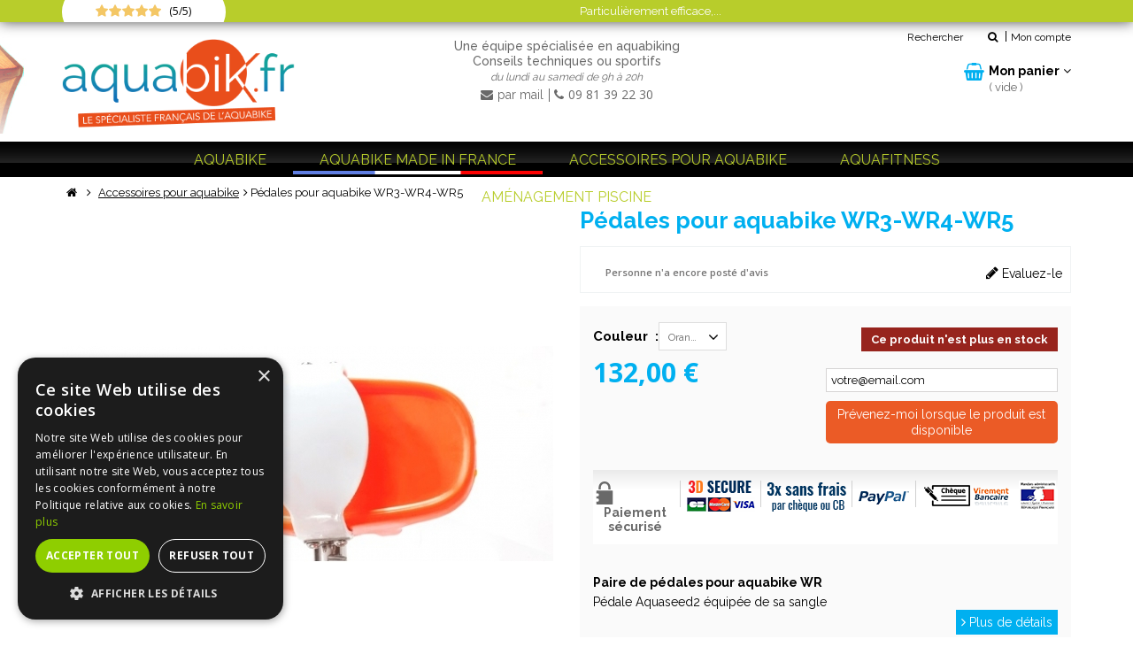

--- FILE ---
content_type: text/html; charset=utf-8
request_url: https://aquabik.fr/fr/accessoires-pour-aquabike/68-pedales-pour-aquabike-wr3-wr4-wr5-3700691404824.html
body_size: 13479
content:
<!DOCTYPE HTML> <!--[if lt IE 7]><html class="no-js lt-ie9 lt-ie8 lt-ie7" lang="fr-fr"><![endif]--> <!--[if IE 7]><html class="no-js lt-ie9 lt-ie8 ie7" lang="fr-fr"><![endif]--> <!--[if IE 8]><html class="no-js lt-ie9 ie8" lang="fr-fr"><![endif]--> <!--[if gt IE 8]><html class="no-js ie9" lang="fr-fr"><![endif]--><html lang="fr-fr"><head> <script>(function(w,d,s,l,i){w[l]=w[l]||[];w[l].push({'gtm.start':
new Date().getTime(),event:'gtm.js'});var f=d.getElementsByTagName(s)[0],
j=d.createElement(s),dl=l!='dataLayer'?'&l='+l:'';j.async=true;j.src=
'https://www.googletagmanager.com/gtm.js?id='+i+dl;f.parentNode.insertBefore(j,f);
})(window,document,'script','dataLayer','GTM-K6LB583');</script> <meta charset="utf-8" /><title>Paire de pédale aquabike WR3, WR4, WR5</title><meta name="description" content="Les pédales Aquaseep 2 sont vendues par paire. Elles sont conçues pour la gamme aquabike WR3, WR4 et WR5." /><meta name="generator" content="PrestaShop" /><meta name="robots" content="index,follow" /><meta name="viewport" content="width=device-width, minimum-scale=0.25, maximum-scale=1.6, initial-scale=1.0" /><meta name="mobile-web-app-capable" content="yes" /><link rel="icon" type="image/vnd.microsoft.icon" href="/img/favicon.ico?1736166950" /><link rel="shortcut icon" type="image/x-icon" href="/img/favicon.ico?1736166950" /><link rel="stylesheet" href="https://aquabik.fr/themes/aquabik/cache/v_82_a655fb12a14a8f958e5baa94bf1d776a_all.css" type="text/css" media="all" /><link rel="stylesheet" href="https://aquabik.fr/themes/aquabik/cache/v_82_0ac91cc629be433525fcd2e883840e10_print.css" type="text/css" media="print" /> <script type="text/javascript">/* <![CDATA[ */;var CUSTOMIZE_TEXTFIELD=1;var FancyboxI18nClose='Fermer';var FancyboxI18nNext='Suivant';var FancyboxI18nPrev='Pr&eacute;c&eacute;dent';var PS_CATALOG_MODE=false;var ajax_allowed=true;var ajaxsearch=true;var allowBuyWhenOutOfStock=false;var attribute_anchor_separator='-';var attributesCombinations=[{"id_attribute":"13","id_attribute_group":"3","attribute":"orange","group":"couleur"}];var availableLaterValue='Cet article sera de nouveau disponible.';var availableNowValue='En stock';var baseDir='https://aquabik.fr/';var baseUri='https://aquabik.fr/';var blocksearch_type='top';var combinations={"125":{"attributes_values":{"3":"Orange"},"attributes":[13],"price":0,"specific_price":false,"ecotax":0,"weight":0,"quantity":-2,"reference":"","unit_impact":0,"minimal_quantity":"1","date_formatted":"","available_date":"","id_image":-1,"list":"'13'"}};var combinationsFromController={"125":{"attributes_values":{"3":"Orange"},"attributes":[13],"price":0,"specific_price":false,"ecotax":0,"weight":0,"quantity":-2,"reference":"","unit_impact":0,"minimal_quantity":"1","date_formatted":"","available_date":"","id_image":-1,"list":"'13'"}};var contentOnly=false;var currency={"id":1,"name":"Euro","iso_code":"EUR","iso_code_num":"978","sign":"\u20ac","blank":"1","conversion_rate":"1.000000","deleted":"0","format":"2","decimals":"1","active":"1","prefix":"","suffix":" \u20ac","id_shop_list":null,"force_id":false};var currencyBlank=1;var currencyFormat=2;var currencyRate=1;var currencySign='€';var currentDate='2026-01-30 23:48:03';var customerGroupWithoutTax=false;var customizationFields=false;var customizationId=null;var customizationIdMessage='Personnalisation';var default_eco_tax=0;var delete_txt='Supprimer';var displayDiscountPrice='0';var displayList=false;var displayPrice=0;var doesntExist='Ce produit n\'existe pas dans cette déclinaison. Vous pouvez néanmoins en sélectionner une autre.';var doesntExistNoMore='Ce produit n\'est plus en stock';var doesntExistNoMoreBut='avec ces options mais reste disponible avec d\'autres options';var ecotaxTax_rate=0;var fieldRequired='Veuillez remplir tous les champs, puis enregistrer votre personnalisation';var freeProductTranslation='Offert !';var freeShippingTranslation='Livraison gratuite !';var generated_date=1769813283;var groupReduction=0;var hasDeliveryAddress=false;var highDPI=true;var idDefaultImage=168;var id_lang=1;var id_product=68;var img_dir='https://aquabik.fr/themes/aquabik/img/';var img_prod_dir='https://aquabik.fr/img/p/';var img_ps_dir='https://aquabik.fr/img/';var instantsearch=false;var isGuest=0;var isLogged=0;var isMobile=false;var jqZoomEnabled=false;var mailalerts_already='Vous avez déjà une alerte pour ce produit';var mailalerts_invalid='Votre adresse e-mail est invalide';var mailalerts_placeholder='votre@email.com';var mailalerts_registered='Demande de notification enregistrée';var mailalerts_url_add='https://aquabik.fr/fr/module/mailalerts/actions?process=add';var mailalerts_url_check='https://aquabik.fr/fr/module/mailalerts/actions?process=check';var maxQuantityToAllowDisplayOfLastQuantityMessage=0;var minimalQuantity=1;var noTaxForThisProduct=false;var oosHookJsCodeFunctions=[];var page_name='product';var placeholder_blocknewsletter='votre e-mail';var priceDisplayMethod=0;var priceDisplayPrecision=2;var productAvailableForOrder=true;var productBasePriceTaxExcl=110;var productBasePriceTaxExcluded=110;var productBasePriceTaxIncl=132;var productHasAttributes=true;var productPrice=132;var productPriceTaxExcluded=110;var productPriceTaxIncluded=132;var productPriceWithoutReduction=132;var productReference='WX-ACP2-OR';var productShowPrice=true;var productUnitPriceRatio=0;var product_fileButtonHtml='Ajouter';var product_fileDefaultHtml='Aucun fichier sélectionné';var product_specific_price=[];var quantitiesDisplayAllowed=false;var quantityAvailable=0;var quickView=false;var reduction_percent=0;var reduction_price=0;var removingLinkText='supprimer cet article du panier';var roundMode=2;var search_url='https://aquabik.fr/fr/recherche';var sharing_img='https://aquabik.fr/168/pedales-pour-aquabike-wr3-wr4-wr5.jpg';var sharing_name='Pédales pour aquabike WR3-WR4-WR5';var sharing_url='https://aquabik.fr/fr/accessoires-pour-aquabike/68-pedales-pour-aquabike-wr3-wr4-wr5-3700691404824.html';var specific_currency=false;var specific_price=0;var static_token='15b86eb236b7fdd94a1698b37455e763';var stock_management=1;var taxRate=20;var toBeDetermined='À définir';var token='15b86eb236b7fdd94a1698b37455e763';var upToTxt='Jusqu\'à';var uploading_in_progress='Envoi en cours, veuillez patienter...';var usingSecureMode=true;/* ]]> */</script> <script type="text/javascript" src="https://aquabik.fr/themes/aquabik/cache/v_38_dc57c31fe39f758389dba42f169fec5a.js"></script> <script type="text/javascript" src="https://aquabik.fr/themes/aquabik/js//jquery.mousewheel.js"></script> <script type="text/javascript" src="https://aquabik.fr/themes/aquabik/js//jquery.jscrollpane.min.js"></script> <script>$(function()
            {
                $('.editorial_block_content .rte').jScrollPane();
            });</script> <meta property="og:type" content="product" /><meta property="og:url" content="https://aquabik.fr/fr/accessoires-pour-aquabike/68-pedales-pour-aquabike-wr3-wr4-wr5-3700691404824.html" /><meta property="og:title" content="Paire de pédale aquabike WR3, WR4, WR5" /><meta property="og:site_name" content="Aquabik.fr" /><meta property="og:description" content="Les pédales Aquaseep 2 sont vendues par paire. Elles sont conçues pour la gamme aquabike WR3, WR4 et WR5." /><meta property="og:image" content="https://aquabik.fr/168-large_default/pedales-pour-aquabike-wr3-wr4-wr5.jpg" /><meta property="product:pretax_price:amount" content="110" /><meta property="product:pretax_price:currency" content="EUR" /><meta property="product:price:amount" content="132" /><meta property="product:price:currency" content="EUR" /><meta property="product:weight:value" content="2.000000" /><meta property="product:weight:units" content="kg" /><script type="text/javascript" data-keepinline="true">// instantiate object
	
		var oGsr = {};
		var bt_msgs = {"delay":"Vous n'avez pas rempli un entier l'option d\u00e9calage","fbId":"Vous n'avez pas rempli un entier l'option Facebook app ID","fbsecret":"Vous n'avez pas rempli l'option Facebook secret","reviewDate":"Vous n'avez pas rempli la date de l'avis","title":"Vous n'avez pas rempli le titre","comment":"Vous n'avez pas rempli le commentaire","report":"Vous n'avez pas rempli le commentaire associ\u00e9 \u00e0 l'avis abusif","rating":"Vous n'avez pas s\u00e9lectionn\u00e9 de note pour l'avis","checkreview":"Vous n'avez pas s\u00e9lectionn\u00e9 d'avis","email":"Vous n'avez pas rempli votre adresse e-mail","status":"Vous n'avez pas s\u00e9lectionn\u00e9 de statut","vouchercode":"Vous n'avez pas rempli le code de r\u00e9duction","voucheramount":"Vous avez laiss\u00e9 0 comme valeur pour le bon de r\u00e9duction","voucherminimum":"Le montant minimum n'est pas un num\u00e9rique","vouchermaximum":"La quantit\u00e9 maximum n'est pas un num\u00e9rique","vouchervalidity":"Vous avez laiss\u00e9 0 pour la dur\u00e9e de validit\u00e9","importMatching":"Vous n'avez pas rempli le nombre de colonnes","reviewModerationTxt":{"1":"Vous n'avez pas rempli votre texte juridique pour utiliser une mod\u00e9ration pour la langue Fran\u00e7ais (French). Cliquez sur la liste d\u00e9roulante des langues afin de remplir correctement les champs dans chaque langue","2":"Vous n'avez pas rempli votre texte juridique pour utiliser une mod\u00e9ration pour la langue English GB (English). Cliquez sur la liste d\u00e9roulante des langues afin de remplir correctement les champs dans chaque langue"},"reviewModifyTxt":{"1":"Vous n'avez pas rempli votre texte juridique pour utiliser un outil de modification d'avis pour la langue Fran\u00e7ais (French). Cliquez sur la liste d\u00e9roulante des langues afin de remplir correctement les champs dans chaque langue","2":"Vous n'avez pas rempli votre texte juridique pour utiliser un outil de modification d'avis pour la langue English GB (English). Cliquez sur la liste d\u00e9roulante des langues afin de remplir correctement les champs dans chaque langue"},"emailTitle":{"1":"Vous n'avez pas rempli le titre ou le texte avec la langue Fran\u00e7ais (French). Cliquez sur la liste d\u00e9roulante des langues afin de remplir correctement les champs dans chaque langue","2":"Vous n'avez pas rempli le titre ou le texte avec la langue English GB (English). Cliquez sur la liste d\u00e9roulante des langues afin de remplir correctement les champs dans chaque langue"},"emaillCategory":{"1":"Vous n'avez pas rempli le label de la cat\u00e9gorie avec la langue Fran\u00e7ais (French). Cliquez sur la liste d\u00e9roulante des langues afin de remplir correctement les champs dans chaque langue","2":"Vous n'avez pas rempli le label de la cat\u00e9gorie avec la langue English GB (English). Cliquez sur la liste d\u00e9roulante des langues afin de remplir correctement les champs dans chaque langue"},"emaillProduct":{"1":"Vous n'avez pas rempli le label du produit avec la langue Fran\u00e7ais (French). Cliquez sur la liste d\u00e9roulante des langues afin de remplir correctement les champs dans chaque langue","2":"Vous n'avez pas rempli le label du produit avec la langue English GB (English). Cliquez sur la liste d\u00e9roulante des langues afin de remplir correctement les champs dans chaque langue"},"emaillSentence":{"1":"Vous n'avez pas rempli la phrase personnalis\u00e9 du corps de tetxe avec la langue Fran\u00e7ais (French). Cliquez sur la liste d\u00e9roulante des langues afin de remplir correctement les champs dans chaque langue","2":"Vous n'avez pas rempli la phrase personnalis\u00e9 du corps de tetxe avec la langue English GB (English). Cliquez sur la liste d\u00e9roulante des langues afin de remplir correctement les champs dans chaque langue"}};
		var bt_sImgUrl = '/modules/gsnippetsreviews/views/img/';
		var bt_sWebService = '/modules/gsnippetsreviews/ws-gsnippetsreviews.php?bt_token=3fdf871f2d73a99a5cc5b70623982830';
		var sGsrModuleName = 'gsr';
		var bt_aFancyReviewForm = {};
		var bt_aFancyReviewTabForm = {};
		var bt_oScrollTo = {};
		bt_oScrollTo.execute = false;
		var bt_oUseSocialButton = {};
		var bt_oActivateReviewTab = {};
		bt_oActivateReviewTab.run = false;
		var bt_oDeactivateReviewTab = {};
		bt_oDeactivateReviewTab.run = false;
		var bt_aReviewReport = new Array();
		var bt_oCallback = {};
		bt_oCallback.run = false;
		var bt_aStarsRating = new Array();
		var bt_oBxSlider = {};
		bt_oBxSlider.run = false;</script><script defer type="text/javascript">/* * * 2007-2022 PayPal * * NOTICE OF LICENSE * * This source file is subject to the Academic Free License (AFL 3.0) * that is bundled with this package in the file LICENSE.txt. * It is also available through the world-wide-web at this URL: * http://opensource.org/licenses/afl-3.0.php * If you did not receive a copy of the license and are unable to * obtain it through the world-wide-web, please send an email * to license@prestashop.com so we can send you a copy immediately. * * DISCLAIMER * * Do not edit or add to this file if you wish to upgrade PrestaShop to newer * versions in the future. If you wish to customize PrestaShop for your * needs please refer to http://www.prestashop.com for more information. * * @author 2007-2022 PayPal * @author 202 ecommerce <tech@202-ecommerce.com> * @copyright PayPal * @license http://opensource.org/licenses/osl-3.0.php Open Software License (OSL 3.0) * */function updateFormDatas() { var nb = $('#quantity_wanted').val(); var id = $('#idCombination').val();$('.paypal_payment_form input[name=quantity]').val(nb); $('.paypal_payment_form input[name=id_p_attr]').val(id); } $(document).ready( function() { var baseDirPP = baseDir.replace('http:', 'https:'); if($('#in_context_checkout_enabled').val() != 1) { $(document).on('click','#payment_paypal_express_checkout', function() { $('#paypal_payment_form_cart').submit(); return false; }); }var jquery_version = $.fn.jquery.split('.'); if(jquery_version[0]>=1 && jquery_version[1] >= 7) { $('body').on('submit',".paypal_payment_form", function () { updateFormDatas(); }); } else { $('.paypal_payment_form').live('submit', function () { updateFormDatas(); }); }function displayExpressCheckoutShortcut() { var id_product = $('input[name="id_product"]').val(); var id_product_attribute = $('input[name="id_product_attribute"]').val(); $.ajax({ type: "GET", url: baseDirPP+'/modules/paypal/express_checkout/ajax.php', data: { get_qty: "1", id_product: id_product, id_product_attribute: id_product_attribute }, cache: false, success: function(result) { if (result == '1') { $('#container_express_checkout').slideDown(); } else { $('#container_express_checkout').slideUp(); } return true; } }); }$('select[name^="group_"]').change(function () { setTimeout(function(){displayExpressCheckoutShortcut()}, 500); });$('.color_pick').click(function () { setTimeout(function(){displayExpressCheckoutShortcut()}, 500); });if($('body#product').length > 0) { setTimeout(function(){displayExpressCheckoutShortcut()}, 500); }var modulePath = 'modules/paypal'; var subFolder = '/integral_evolution';var fullPath = baseDirPP + modulePath + subFolder; var confirmTimer = false; if ($('form[target="hss_iframe"]').length == 0) { if ($('select[name^="group_"]').length > 0) displayExpressCheckoutShortcut(); return false; } else { checkOrder(); }function checkOrder() { if(confirmTimer == false) confirmTimer = setInterval(getOrdersCount, 1000); }});</script><script type="text/javascript">var checkCaptchaUrl ="/modules/eicaptcha/eicaptcha-ajax.php";
						var RecaptachKey = "6Lfxtp8UAAAAABqstuExOU07pkrOPRYQ6eEB79tD";
						var RecaptchaTheme = "light";</script> <script src="https://www.google.com/recaptcha/api.js?onload=onloadCallback&render=explicit&hl=fr" async defer></script> <script type="text/javascript" src="/modules/eicaptcha//views/js/eicaptcha-modules.js"></script> <link rel="stylesheet" href="//fonts.googleapis.com/css?family=Open+Sans:300,400,600,700&amp;subset=latin,latin-ext" type="text/css" media="all" /><link href="https://fonts.googleapis.com/css?family=Raleway:400,500,700" rel="stylesheet"> <!--[if !IE]><!--><link href='https://aquabik.fr/themes/aquabik/css/animations.css' rel='stylesheet'> <!--<![endif]--> <!--[if lte IE 9]><link href='https://aquabik.fr/themes/aquabik/css/animations-ie-fix.css' rel='stylesheet'> <![endif]--><!--[if IE 8]> <script src="https://oss.maxcdn.com/libs/html5shiv/3.7.0/html5shiv.js"></script> <script src="https://oss.maxcdn.com/libs/respond.js/1.3.0/respond.min.js"></script> <![endif]--><link rel="canonical" href="https://aquabik.fr/fr/accessoires-pour-aquabike/68-pedales-pour-aquabike-wr3-wr4-wr5-3700691404824.html"/></head><body id="product" class="product product-68 product-pedales-pour-aquabike-wr3-wr4-wr5 category-15 category-accessoires-pour-aquabike hide-left-column hide-right-column lang_fr"><noscript><iframe src="https://www.googletagmanager.com/ns.html?id=GTM-K6LB583" height="0" width="0" style="display:none;visibility:hidden"></iframe></noscript><div id="page"><div class="header-container"><div id="display_pop" class="container"><div id="layer_cart"><div class="clearfix"><div class='layer_cart_top col-xs-12'> <span class="title-first"> Produit ajouté au panier avec succès </span> <span class="title-second"> <span class="ajax_cart_product_txt_s unvisible"> Il y a <span class="ajax_cart_quantity">0</span> produits dans votre panier. </span> <span class="ajax_cart_product_txt "> Il y a 1 produit dans votre panier. </span> </span></div><div class="layer_cart_product col-xs-12"> <span class="cross" title="Fermer la fenêtre"></span><div class="product-image-container layer_cart_img"></div><div class="layer_cart_product_info"> <span id="layer_cart_product_title" class="product-name"></span> <span id="layer_cart_product_attributes"></span><div class="layer_cart_quantity"> <strong class="dark">Quantité</strong> <span id="layer_cart_product_quantity"></span></div><div class="layer_cart_total"> <strong class="dark">Total</strong> <span id="layer_cart_product_price"></span></div></div></div></div><div class="button-container"> <span class="continue btn btn-default button exclusive-medium" title="Continuer mes achats"> <span> Continuer </span> </span> <a class="btn btn-default button button-medium" href="https://aquabik.fr/fr/commande" title="Commander" rel="nofollow"> <span> Commander </span> </a></div><div class="crossseling"></div></div><div class="layer_cart_overlay"></div></div> <header id="header"><div class="banner"><div class="container"><div class="row"> <a href="https://aquabik.fr/" title=""> <img class="img-responsive" src="https://aquabik.fr/modules/blockbanner/img/df33c3abaa90578a1876a3d66b1568eb.png" alt="" title="" width="1170" height="65" /> </a></div></div></div><div class="reviews-list"><div class="container"><div class="row"><div id="gsr"><div class="last-reviews-top" style="width: 100% !important;"><div class="block_content owl-carousel"><div class="review-line"><div class="review-line-name"><div class="review-line-rating"><div class="rating-star-yellow"><input type="radio" value="1" checked="checked"/><label class="product-tab checked" for="rating1" title="1"></label><input type="radio" value="2" checked="checked"/><label class="product-tab checked" for="rating2" title="2"></label><input type="radio" value="3" checked="checked"/><label class="product-tab checked" for="rating3" title="3"></label><input type="radio" value="4" checked="checked"/><label class="product-tab checked" for="rating4" title="4"></label><input type="radio" value="5" checked="checked"/><label class="product-tab checked" for="rating5" title="5"></label></div><div class="note"> (5/5)&nbsp;</div></div><div class="review-line-comment"> Particulièrement efficace,...</div></div></div><div class="review-line"><div class="review-line-name"><div class="review-line-rating"><div class="rating-star-yellow"><input type="radio" value="1" checked="checked"/><label class="product-tab checked" for="rating1" title="1"></label><input type="radio" value="2" checked="checked"/><label class="product-tab checked" for="rating2" title="2"></label><input type="radio" value="3" checked="checked"/><label class="product-tab checked" for="rating3" title="3"></label><input type="radio" value="4" checked="checked"/><label class="product-tab checked" for="rating4" title="4"></label><input type="radio" value="5" checked="checked"/><label class="product-tab checked" for="rating5" title="5"></label></div><div class="note"> (5/5)&nbsp;</div></div><div class="review-line-comment"> Produit déballé et essayé...</div></div></div><div class="review-line"><div class="review-line-name"><div class="review-line-rating"><div class="rating-star-yellow"><input type="radio" value="1" checked="checked"/><label class="product-tab checked" for="rating1" title="1"></label><input type="radio" value="2" checked="checked"/><label class="product-tab checked" for="rating2" title="2"></label><input type="radio" value="3" checked="checked"/><label class="product-tab checked" for="rating3" title="3"></label><input type="radio" value="4" checked="checked"/><label class="product-tab checked" for="rating4" title="4"></label><input type="radio" value="5" checked="checked"/><label class="product-tab checked" for="rating5" title="5"></label></div><div class="note"> (5/5)&nbsp;</div></div><div class="review-line-comment"> A priori un produit bien...</div></div></div><div class="review-line"><div class="review-line-name"><div class="review-line-rating"><div class="rating-star-yellow"><input type="radio" value="1" checked="checked"/><label class="product-tab checked" for="rating1" title="1"></label><input type="radio" value="2" checked="checked"/><label class="product-tab checked" for="rating2" title="2"></label><input type="radio" value="3" checked="checked"/><label class="product-tab checked" for="rating3" title="3"></label><input type="radio" value="4" checked="checked"/><label class="product-tab checked" for="rating4" title="4"></label><input type="radio" value="5" checked="checked"/><label class="product-tab checked" for="rating5" title="5"></label></div><div class="note"> (5/5)&nbsp;</div></div><div class="review-line-comment"> une pompe tres efficace...</div></div></div><div class="review-line"><div class="review-line-name"><div class="review-line-rating"><div class="rating-star-yellow"><input type="radio" value="1" checked="checked"/><label class="product-tab checked" for="rating1" title="1"></label><input type="radio" value="2" checked="checked"/><label class="product-tab checked" for="rating2" title="2"></label><input type="radio" value="3" checked="checked"/><label class="product-tab checked" for="rating3" title="3"></label><input type="radio" value="4" checked="checked"/><label class="product-tab checked" for="rating4" title="4"></label><input type="radio" value="5" checked="checked"/><label class="product-tab checked" for="rating5" title="5"></label></div><div class="note"> (5/5)&nbsp;</div></div><div class="review-line-comment"> Livraison rapide et co...</div></div></div><div class="review-line"><div class="review-line-name"><div class="review-line-rating"><div class="rating-star-yellow"><input type="radio" value="1" checked="checked"/><label class="product-tab checked" for="rating1" title="1"></label><input type="radio" value="2" checked="checked"/><label class="product-tab checked" for="rating2" title="2"></label><input type="radio" value="3" checked="checked"/><label class="product-tab checked" for="rating3" title="3"></label><input type="radio" value="4" checked="checked"/><label class="product-tab checked" for="rating4" title="4"></label><input type="radio" value="5" checked="checked"/><label class="product-tab checked" for="rating5" title="5"></label></div><div class="note"> (5/5)&nbsp;</div></div><div class="review-line-comment"> Parfait !!! Un contact...</div></div></div><div class="review-line"><div class="review-line-name"><div class="review-line-rating"><div class="rating-star-yellow"><input type="radio" value="1" checked="checked"/><label class="product-tab checked" for="rating1" title="1"></label><input type="radio" value="2" checked="checked"/><label class="product-tab checked" for="rating2" title="2"></label><input type="radio" value="3" checked="checked"/><label class="product-tab checked" for="rating3" title="3"></label><input type="radio" value="4" checked="checked"/><label class="product-tab checked" for="rating4" title="4"></label><input type="radio" value="5" checked="checked"/><label class="product-tab checked" for="rating5" title="5"></label></div><div class="note"> (5/5)&nbsp;</div></div><div class="review-line-comment"> Produit conforme à...</div></div></div><div class="review-line"><div class="review-line-name"><div class="review-line-rating"><div class="rating-star-yellow"><input type="radio" value="1" checked="checked"/><label class="product-tab checked" for="rating1" title="1"></label><input type="radio" value="2" checked="checked"/><label class="product-tab checked" for="rating2" title="2"></label><input type="radio" value="3" checked="checked"/><label class="product-tab checked" for="rating3" title="3"></label><input type="radio" value="4" checked="checked"/><label class="product-tab checked" for="rating4" title="4"></label><input type="radio" value="5" checked="checked"/><label class="product-tab checked" for="rating5" title="5"></label></div><div class="note"> (5/5)&nbsp;</div></div><div class="review-line-comment"> Beau produit facile à...</div></div></div><div class="review-line"><div class="review-line-name"><div class="review-line-rating"><div class="rating-star-yellow"><input type="radio" value="1" checked="checked"/><label class="product-tab checked" for="rating1" title="1"></label><input type="radio" value="2" checked="checked"/><label class="product-tab checked" for="rating2" title="2"></label><input type="radio" value="3" checked="checked"/><label class="product-tab checked" for="rating3" title="3"></label><input type="radio" value="4" checked="checked"/><label class="product-tab checked" for="rating4" title="4"></label><input type="radio" value="5" /><label class="product-tab" for="rating5" title="5"></label></div><div class="note"> (4/5)&nbsp;</div></div><div class="review-line-comment"> 10 jours ouvrés pour...</div></div></div><div class="review-line"><div class="review-line-name"><div class="review-line-rating"><div class="rating-star-yellow"><input type="radio" value="1" checked="checked"/><label class="product-tab checked" for="rating1" title="1"></label><input type="radio" value="2" checked="checked"/><label class="product-tab checked" for="rating2" title="2"></label><input type="radio" value="3" checked="checked"/><label class="product-tab checked" for="rating3" title="3"></label><input type="radio" value="4" checked="checked"/><label class="product-tab checked" for="rating4" title="4"></label><input type="radio" value="5" checked="checked"/><label class="product-tab checked" for="rating5" title="5"></label></div><div class="note"> (5/5)&nbsp;</div></div><div class="review-line-comment"> Excellent produit grâce à...</div></div></div></div></div></div></div></div></div><div class="container"><div class="row"><div id="header_logo" class="col-sm-3"> <a href="https://aquabik.fr/" title="Aquabik.fr"> <img class="logo img-responsive" src="https://aquabik.fr/img/aquabik-logo-1736166949.jpg" alt="Aquabik.fr" width="720" height="276"/> </a></div><div class="col-sm-4 col-md-5 col-lg-6"><div id="contact_top" class=""><div id="header_contactinfos"><p>Une équipe spécialisée en aquabiking<br />Conseils techniques ou sportifs<br /><em>du lundi au samedi de 9h à 20h</em></p></div><div id="contact_link" > <a href="https://aquabik.fr/fr/nous-contacter" title="par mail"> <i class="icon-envelope"></i>par mail </a> <span class="shop-phone"> <i class="icon-phone"></i>09 81 39 22 30 </span></div></div></div><div id="hooktop" class="col-sm-5 col-md-4 col-lg-3"><div id="header_user_info" class="hidden-xs"><div class="link-wrapper"><a class="login" href="https://aquabik.fr/fr/mon-compte" rel="nofollow" title="Identifiez-vous"><span>Mon compte</span></a></div></div><div id="search_block_top" class="search-wrapper "><form id="searchbox" method="get" action="//aquabik.fr/fr/recherche" > <input type="hidden" name="controller" value="search" /> <input type="hidden" name="orderby" value="position" /> <input type="hidden" name="orderway" value="desc" /> <input class="search_query form-control" type="text" id="search_query_top" name="search_query" placeholder="Rechercher" value="" /> <button type="submit" name="submit_search" class="btn btn-default button-search"> <span>Rechercher</span> </button></form></div><div class="hidden-xs clear"><div class="shopping_cart"> <a href="https://aquabik.fr/fr/commande" title="Voir mon panier" rel="nofollow"> <b>Mon panier</b><div class="cart_quantity_wrapper">( <span class="ajax_cart_quantity unvisible">0</span> <span class="ajax_cart_product_txt unvisible">Produit</span> <span class="ajax_cart_product_txt_s unvisible">Produits</span> <span class="ajax_cart_total unvisible"> </span> <span class="ajax_cart_no_product">vide</span> )</div> </a><div class="cart_block block exclusive"><div class="block_content"><div class="cart_block_list"><p class="cart_block_no_products"> Aucun produit</p><div class="cart-prices"><div class="cart-prices-line first-line"> <span class="price cart_block_shipping_cost ajax_cart_shipping_cost unvisible"> À définir </span> <span class="unvisible"> Livraison </span></div><div class="cart-prices-line last-line"> <span class="price cart_block_total ajax_block_cart_total">0,00 €</span> <span>Total</span></div></div><p class="cart-buttons"> <a id="button_order_cart" class="btn btn-default button button-small" href="https://aquabik.fr/fr/commande" title="Commander" rel="nofollow"> <span> Commander<i class="icon-angle-right right"></i> </span> </a></p></div></div></div></div></div></div></div></div> </header><div id="header_mobile" class="clearfix"><div id="header_logo" class="no-menu clearfix"> <a href="https://aquabik.fr/" title="Aquabik.fr"> <img class="logo img-responsive" src="https://aquabik.fr/img/aquabik-logo-1736166949.jpg" alt="Aquabik.fr" width="720" height="276"/> </a></div><div id="menu_mobile_header" class="clearfix"><div id="bt_menu_mobile" class="mobile-header-link"> <a href="#" id="bt_menu_link_native"></a></div></div><div id="mobile_header" class="clearfix"><div id="search_mobile" class="mobile-header-link"> <a href="#" id="search_link"></a></div><div id="user_mobile" class="mobile-header-link"> <a id="user_link" href="https://aquabik.fr/fr/mon-compte" rel="nofollow" ></a></div><div id="cart_mobile" class="mobile-header-link"> <a id="cart_link" href="https://aquabik.fr/fr/commande" rel="nofollow" > <span id="cart_pop" class="ajax_cart_quantity">0</span> </a></div></div><div id="search_block_top" class="search-wrapper mobile clear"><form id="searchbox" method="get" action="//aquabik.fr/fr/recherche" > <input type="hidden" name="controller" value="search" /> <input type="hidden" name="orderby" value="position" /> <input type="hidden" name="orderway" value="desc" /> <input class="search_query form-control" type="text" id="search_query_top" name="search_query" placeholder="Rechercher" value="" /> <button type="submit" name="submit_search" class="btn btn-default button-search"> <span>Rechercher</span> </button></form></div><script defer type="text/javascript">/* * * 2007-2022 PayPal * * NOTICE OF LICENSE * * This source file is subject to the Academic Free License (AFL 3.0) * that is bundled with this package in the file LICENSE.txt. * It is also available through the world-wide-web at this URL: * http://opensource.org/licenses/afl-3.0.php * If you did not receive a copy of the license and are unable to * obtain it through the world-wide-web, please send an email * to license@prestashop.com so we can send you a copy immediately. * * DISCLAIMER * * Do not edit or add to this file if you wish to upgrade PrestaShop to newer * versions in the future. If you wish to customize PrestaShop for your * needs please refer to http://www.prestashop.com for more information. * * @author 2007-2022 PayPal * @author 202 ecommerce <tech@202-ecommerce.com> * @copyright PayPal * @license http://opensource.org/licenses/osl-3.0.php Open Software License (OSL 3.0) * */function updateFormDatas() { var nb = $('#quantity_wanted').val(); var id = $('#idCombination').val();$('.paypal_payment_form input[name=quantity]').val(nb); $('.paypal_payment_form input[name=id_p_attr]').val(id); } $(document).ready( function() { var baseDirPP = baseDir.replace('http:', 'https:'); if($('#in_context_checkout_enabled').val() != 1) { $(document).on('click','#payment_paypal_express_checkout', function() { $('#paypal_payment_form_cart').submit(); return false; }); }var jquery_version = $.fn.jquery.split('.'); if(jquery_version[0]>=1 && jquery_version[1] >= 7) { $('body').on('submit',".paypal_payment_form", function () { updateFormDatas(); }); } else { $('.paypal_payment_form').live('submit', function () { updateFormDatas(); }); }function displayExpressCheckoutShortcut() { var id_product = $('input[name="id_product"]').val(); var id_product_attribute = $('input[name="id_product_attribute"]').val(); $.ajax({ type: "GET", url: baseDirPP+'/modules/paypal/express_checkout/ajax.php', data: { get_qty: "1", id_product: id_product, id_product_attribute: id_product_attribute }, cache: false, success: function(result) { if (result == '1') { $('#container_express_checkout').slideDown(); } else { $('#container_express_checkout').slideUp(); } return true; } }); }$('select[name^="group_"]').change(function () { setTimeout(function(){displayExpressCheckoutShortcut()}, 500); });$('.color_pick').click(function () { setTimeout(function(){displayExpressCheckoutShortcut()}, 500); });if($('body#product').length > 0) { setTimeout(function(){displayExpressCheckoutShortcut()}, 500); }var modulePath = 'modules/paypal'; var subFolder = '/integral_evolution';var fullPath = baseDirPP + modulePath + subFolder; var confirmTimer = false; if ($('form[target="hss_iframe"]').length == 0) { if ($('select[name^="group_"]').length > 0) displayExpressCheckoutShortcut(); return false; } else { checkOrder(); }function checkOrder() { if(confirmTimer == false) confirmTimer = setInterval(getOrdersCount, 1000); }});</script> </div><div id="header_menu" class="clearfix"><div id="block_top_menu" class="sf-contener container"><div class="cat-title">Menu</div><ul class="sf-menu menu-content row"><li><a href="https://aquabik.fr/fr/12-aquabike" title="Aquabike">Aquabike</a></li><li><a href="https://aquabik.fr/fr/14-aquabike-made-in-france" title="Aquabike Made in France">Aquabike Made in France</a></li><li><a href="https://aquabik.fr/fr/15-accessoires-pour-aquabike" title="Accessoires pour aquabike">Accessoires pour aquabike</a></li><li><a href="https://aquabik.fr/fr/18-aquafitness" title="Aquafitness">Aquafitness</a><ul><li><a href="https://aquabik.fr/fr/19-tapis-de-course-aquatique" title="Tapis de course aquatique">Tapis de course aquatique</a></li><li><a href="https://aquabik.fr/fr/20-trampoline-piscine" title="Trampoline piscine">Trampoline piscine</a></li><li><a href="https://aquabik.fr/fr/21-velo-elliptique" title="Vélo elliptique">Vélo elliptique</a></li><li><a href="https://aquabik.fr/fr/27-aquabike-connecte-kit-connect" title="Aquabike connecté Kit Connect">Aquabike connecté Kit Connect</a></li><li><a href="https://aquabik.fr/fr/23-materiel-d-aquagym" title="Matériel d'aquagym">Matériel d'aquagym</a></li></ul></li><li><a href="https://aquabik.fr/fr/28-amenagement-piscine" title="Aménagement piscine">Aménagement piscine</a><ul><li><a href="https://aquabik.fr/fr/29-douche-solaire" title="Douche solaire">Douche solaire</a></li><li><a href="https://aquabik.fr/fr/22-bassin-pour-aquabike" title="Bassin pour aquabike">Bassin pour aquabike</a></li><li><a href="https://aquabik.fr/fr/26-leve-personne" title="Lève personne">Lève personne</a></li><li><a href="https://aquabik.fr/fr/30-pompe-incendie" title="Pompe Incendie">Pompe Incendie</a></li><li><a href="https://aquabik.fr/fr/31-collectivite" title="Collectivité">Collectivité</a><ul><li><a href="https://aquabik.fr/fr/35-banc-vestiaire-plastique-pvc" title="Banc Vestiaire Plastique PVC">Banc Vestiaire Plastique PVC</a></li><li><a href="https://aquabik.fr/fr/41-caillebotis-piscine" title="Caillebotis Piscine">Caillebotis Piscine</a></li><li><a href="https://aquabik.fr/fr/39-Echelle-de-Piscine" title="Echelle de Piscine">Echelle de Piscine</a></li><li><a href="https://aquabik.fr/fr/38-meuble-de-rangement" title="Meuble de Rangement">Meuble de Rangement</a></li><li><a href="https://aquabik.fr/fr/32-porte-habits-economiques" title="Porte-habits économiques">Porte-habits économiques</a></li><li><a href="https://aquabik.fr/fr/40-rampe-piscine" title="Rampe Piscine">Rampe Piscine</a></li><li><a href="https://aquabik.fr/fr/36-rayonnage-etagere" title="Rayonnage & Etagère">Rayonnage & Etagère</a></li></ul></li><li><a href="https://aquabik.fr/fr/33-detente-bien-etre" title="Détente & Bien-Être">Détente & Bien-Être</a><ul><li><a href="https://aquabik.fr/fr/34-spa-froid" title="Spa Froid">Spa Froid</a></li></ul></li></ul></li></ul></div></div></div><div id="slider_row" class="clear"></div><div class="columns-container"><div id="columns" class="container"><div class="clearfix"><ol class="breadcrumb" itemscope itemtype="http://schema.org/BreadcrumbList"><li itemprop="itemListElement" itemscope itemtype="http://schema.org/ListItem"> <a class="home" href="https://aquabik.fr/" title="retour &agrave; Accueil" itemprop="item"> <i class="icon-home"></i> </a><meta itemprop="name" content="Home" /><meta itemprop="position" content="1" /></li> &nbsp;<li itemprop="itemListElement" itemscope itemtype="http://schema.org/ListItem"> <a href="https://aquabik.fr/fr/15-accessoires-pour-aquabike" itemprop="item" title="Accessoires pour aquabike"> <span itemprop="name">Accessoires pour aquabike</span> </a><meta itemprop="position" content="2" /></li><li itemprop="itemListElement" itemscope itemtype="http://schema.org/ListItem"> <span itemprop="name">Pédales pour aquabike WR3-WR4-WR5</span><meta itemprop="position" content="3" /></li></ol></div><div class="row"><div id="center_column" class="center_column col-sm-12 col-md-12"><div itemscope itemtype="https://schema.org/Product"><meta itemprop="url" content="https://aquabik.fr/fr/accessoires-pour-aquabike/68-pedales-pour-aquabike-wr3-wr4-wr5-3700691404824.html"><div class="primary_block row"><div id="product_left" class="col-xs-12 col-sm-6"><div id="image_block" class="clearfix"> <span id="view_full_size"><img id="bigpic" itemprop="image" src="https://aquabik.fr/168-large_default/pedales-pour-aquabike-wr3-wr4-wr5.jpg" title="Pédales pour aquabike WR3-WR4-WR5" alt="Pédales pour aquabike WR3-WR4-WR5" width="555" height="555"/><span class="span_link no-print">Agrandir l&#039;image</span> </span></div><div id="views_block" class="clearfix hidden"><div id="thumbs_list"><ul id="thumbs_list_frame"><li id="thumbnail_168" class="last"> <a href="https://aquabik.fr/168-thickbox_default/pedales-pour-aquabike-wr3-wr4-wr5.jpg" data-fancybox-group="other-views" class="fancybox shown" title="Pédales pour aquabike WR3-WR4-WR5"> <img class="img-responsive" id="thumb_168" src="https://aquabik.fr/168-cart_default/pedales-pour-aquabike-wr3-wr4-wr5.jpg" alt="Pédales pour aquabike WR3-WR4-WR5" title="Pédales pour aquabike WR3-WR4-WR5" height="165" width="165" itemprop="image"/> </a></li></ul></div></div></div><div id="product_right" class="col-xs-12 col-sm-6"><h1 itemprop="name">Pédales pour aquabike WR3-WR4-WR5</h1><div id="product_extra_left"><div id="gsr" class="productLeft average-heading clearfix"><p class="average-heading-title"><i class="icon-star-empty"></i> <strong>Notes et avis clients</strong></p><div><div class="display-review"><div class="pull-left"> <span class="left default-text">Personne n'a encore posté d'avis</span></div></div><div class="btn-container"> <a class="btn fancybox.ajax" id="bt_btn-review-form" href="/modules/gsnippetsreviews/ws-gsnippetsreviews.php?bt_token=3fdf871f2d73a99a5cc5b70623982830&sAction=display&sType=review&iPId=68&iCId=0&sURI=%2Ffr%2Faccessoires-pour-aquabike%2F68-pedales-pour-aquabike-wr3-wr4-wr5-3700691404824.html&btKey=1ac01ea3a39e9953ed45b9561939d509" rel="nofollow"><i class="icon-pencil"></i> Evaluez-le</a></div></div></div> <script type="text/javascript">/*  */;bt_aFancyReviewForm.selector='a#bt_btn-review-form';bt_aFancyReviewForm.hideOnContentClick=false;bt_aFancyReviewForm.beforeClose='https://aquabik.fr/fr/accessoires-pour-aquabike/68-pedales-pour-aquabike-wr3-wr4-wr5-3700691404824.html?post=1';bt_aFancyReviewForm.click=false;/*  */</script> </div><form id="buy_block" action="https://aquabik.fr/fr/panier" method="post"><p class="hidden"> <input type="hidden" name="token" value="15b86eb236b7fdd94a1698b37455e763"/> <input type="hidden" name="id_product" value="68" id="product_page_product_id"/> <input type="hidden" name="add" value="1"/> <input type="hidden" name="id_product_attribute" id="idCombination" value=""/></p><div class="box-info-product clearfix"><p id="availability_statut"> <span id="availability_value" class="label label-danger"> Cet article sera de nouveau disponible. </span></p><div id="attributes"><div id="attributes_inner" class="clearfix"><fieldset class="attribute_fieldset"> <label class="attribute_label" for="group_3">Couleur &nbsp;:</label><div class="attribute_list"> <select name="group_3" id="group_3" class="form-control attribute_select no-print"><option value="13" selected="selected" title="Orange">Orange</option> </select></div></fieldset></div></div><div class="content_prices clearfix"><div id="price_wrapper"><p class="our_price_display" itemprop="offers" itemscope itemtype="https://schema.org/Offer"><link itemprop="availability" href="https://schema.org/OutOfStock"/><span id="our_price_display" class="price" itemprop="price"content="132">132,00 €</span><meta itemprop="priceCurrency" content="EUR" /></p><p id="reduction_percent" style="display:none;"> <span id="reduction_percent_display"></span></p><p id="reduction_amount" style="display:none"> <span id="reduction_amount_display"></span></p><p id="old_price" class="hidden"> <span id="old_price_display"><span class="price"></span></span></p></div></div><div class="product_attributes clearfix"><p id="minimal_quantity_wanted_p" style="display: none;"> La quantit&eacute; minimale pour pouvoir commander ce produit est <b id="minimal_quantity_label">1</b></p><div class="unvisible"><div id="add_to_cart" class="no-print"> <button type="submit" name="Submit" class="exclusive"> <span>Ajouter au panier</span> </button></div></div><div id="quantity_wrapper"> <label class="quantity-label" for="quantity_wanted">Quantit&eacute;</label><div id="quantity_wanted_p" class="quantity-box" style="display: none;"> <input type="text" min="1" name="qty" id="quantity_wanted" class="cart_quantity_input text" value="1"/><div class="cart_quantity_button clearfix"> <a href="#" data-field-qty="qty" class="btn btn-default button-minus product_quantity_down"> <span><i class="icon-minus"></i></span> </a> <a href="#" data-field-qty="qty" class="btn btn-default button-plus product_quantity_up"> <span><i class="icon-plus"></i></span> </a></div></div></div><div id="oosHook"><p class="form-group"> <input type="text" id="oos_customer_email" name="customer_email" size="20" value="votre@email.com" class="mailalerts_oos_email form-control" /></p> <a href="#" title="Prévenez-moi lorsque le produit est disponible" id="mailalert_link" rel="nofollow">Prévenez-moi lorsque le produit est disponible</a> <span id="oos_customer_email_result" style="display:none; display: block;"></span></div><div id="product_action"><style>[installment-container] {
    padding: 10px;
  }</style> <script>/*  */;var color="white";var placement="product";var layout="text";/*  */</script> <script>/*  */;var script=document.querySelector('script[data-key="paypal-lib"]');if(null==script){var newScript=document.createElement('script');newScript.setAttribute('src','https://www.paypal.com/sdk/js?components=messages&client-id=Ad2ti30ssovhOAerL5I_RcVj5j8U4QiNvz-j-8Dg5OjHMztnhSiBjBa5bn12P4b05C8EGGuYeUIZDzgO');newScript.setAttribute('data-namespace','paypalMessages');newScript.setAttribute('data-page-type','product-details');newScript.setAttribute('enable-funding','paylater');newScript.setAttribute('data-partner-attribution-id','PRESTASHOP_Cart_SPB');newScript.setAttribute('data-key','paypal-lib');document.body.appendChild(newScript);};/*  */</script> <div installment-container><div banner-container><div paypal-banner-message></div></div></div> <script>/*  */;var Banner=function(conf){this.placement=typeof conf.placement!='undefined'?conf.placement:null;this.amount=typeof conf.amount!='undefined'?conf.amount:null;this.layout=typeof conf.layout!='undefined'?conf.layout:null;this.color=typeof conf.color!='undefined'?conf.color:null;this.container=typeof conf.container!='undefined'?conf.container:null;this.textAlign=typeof conf.textAlign!='undefined'?conf.textAlign:null;};Banner.prototype.initBanner=function(){if(typeof paypalMessages=='undefined'){setTimeout(this.initBanner.bind(this),200);return;}
var conf={style:{ratio:'20x1'}};if(this.textAlign){conf['style']['text']={'align':this.textAlign}}
if(this.placement){conf.placement=this.placement;}
if(this.amount){conf.amount=this.amount;}
if(this.layout){conf.style.layout=this.layout;}
if(this.color&&this.layout=='flex'){conf.style.color=this.color;}
paypalMessages.Messages(conf).render(this.container);};document.addEventListener('initPaypalBanner',Banner.init);/*  */</script> <script>/*  */;Banner.prototype.updateAmount=function(){var quantity=parseFloat(document.querySelector('input[name="qty"]').value);var price=0;if(typeof priceWithDiscountsDisplay!=='undefined'){price=priceWithDiscountsDisplay;}else{price=parseFloat(document.querySelector('[itemprop="price"]').getAttribute('content'));}
this.amount=quantity*price;};Banner.prototype.refresh=function(){var amount=paypalBanner.amount;this.updateAmount();if(amount!=this.amount){this.initBanner();}};window.addEventListener('load',function(){window.paypalBanner=new Banner({layout:layout,placement:placement,container:'[paypal-banner-message]',textAlign:'center'});paypalBanner.updateAmount();paypalBanner.initBanner();document.querySelector('.box-info-product').addEventListener('click',function(){setTimeout(paypalBanner.refresh.bind(paypalBanner),1000);});document.querySelector('.box-info-product').addEventListener('change',paypalBanner.refresh.bind(paypalBanner));});/*  */</script> </div></div></form><div class="secured-payment"><div id="payment_method"><ul class="payment-logos clearfix"><li class="lock">Paiement sécurisé</li><li><img src="https://aquabik.fr/img/cms/paiement-3d.png" alt="" width="77" height="36" /></li><li><img src="https://aquabik.fr/img/cms/paiement-3x.png" alt="" width="89" height="36" /></li><li><img src="https://aquabik.fr/img/cms/paiement-paypal.png" alt="" width="58" height="36" /></li><li><img src="https://aquabik.fr/img/cms/paiement-check.png" alt="" width="58" height="36" /><img src="https://aquabik.fr/img/cms/paiement-bank.png" alt="" width="93" height="36" /></li></ul></div></div><div id="short_description_block"><div id="short_description_content" class="rte align_justify" itemprop="description"><p><strong>Paire de pédales pour aquabike WR<br /></strong></p><p>Pédale Aquaseed2 équipée de sa sangle</p></div><p id="see_desc"> <a class="see-desc"> <i class="icon-angle-right"></i>Plus de d&eacute;tails </a></p></div></div></div></div><div id="product_extra_right" class="col-xs-12 col-sm-6"><p id="social_sharing" class="socialsharing_product list-inline no-print"> <button data-type="twitter" type="button" class="btn btn-default btn-twitter social-sharing"> <i class="icon-twitter"></i> </button> <button data-type="facebook" type="button" class="btn btn-default btn-facebook social-sharing"> <i class="icon-facebook"></i> </button> <button data-type="pinterest" type="button" class="btn btn-default btn-pinterest social-sharing"> <i class="icon-pinterest"></i> </button></p></div><ul id="my_tab" class="clearfix nav-tabs clear" role="tablist"><li role="presentation" class="active"><a href="#desc_product" aria-controls="desc_product" role="tab" data-toggle="tab">En savoir plus</a></li><li role="presentation"><a href="#data_sheet" aria-controls="data_sheet" role="tab" data-toggle="tab">Fiche technique</a></li><li role="presentation"> <a class="customer-reviews" href="#reviews" aria-controls="reviews" role="tab" data-toggle="tab"> <i class="icon-star-empty"></i>Avis client </a></li></ul><div id="tab_content" class="tab-content col-xs-12"> <section id="desc_product" class="page-product-box tab-pane active" role="tabpanel"><div class="rte"><h2>Kit pédales Aquaspeed 2 pour aquabikes WR</h2><p style="text-align:center;"><em>Le kit pédales Aquaspeed 2 s'adaptent sur les vélo pour piscine de la gamme WR<br /></em></p><p style="text-align:center;"></p><div class="split col-sm-6 col-lg-7"><h3>Kit pédales Aquaspeed 2</h3><p>Nous vous proposons ici le kit pédales vendu par paire. Ce kit est complet et vous permet de remplacer vos pédales actuelles par des Aquaspeed 2. Elles sont adaptées aux aquabikes de la gamme WR&nbsp;: Family, WR3, WR4 et WR5.</p><p>Conçues pour un pédalage pieds nu, vous évoluez confortablement sans chaussons de biking. Elles conviennent aux pointures de pieds allant du 36 au 44, ce qui permet de satisfaire de nombreux sportifs.</p><p>Ces pédales sont thermo-moulées et équipées de sangles fixes. Vous glissez et positionnez vos pieds dessous. Afin de profiter pleinement de vos mouvements, elles sont antidérapantes. Vous pouvez ainsi pédaler dans de bonnes conditions.</p> Nous vous invitons à profiter pleinement des sports aquatiques et tout particulièrement de l’aquabiking dont les bienfaits sont très nombreux.</div><div class="split col-sm-6 col-lg-5"><img src="https://aquabik.fr/img/cms/Accessoires%20aquabike/pedale-aquabike-wr.jpg" alt="" width="470" height="170" /></div><h3>Modèle présenté</h3><p>KIT PEDALES AQUASPEED 2 (vendu par paire)<br />Compatible gamme aquabike WR (WR3-WR4-WR5)</p></div> </section> <section id="data_sheet" class="page-product-box tab-pane" role="tabpanel"><table class="table-data-sheet"><tr class="odd"><td>Type d&#039;eau</td><td>Chlorées – salées – thermales</td></tr><tr class="even"><td>Coloris</td><td>Orange/blanc</td></tr><tr class="odd"><td>Autres</td><td>Compatible aquabikes WR3 – WR4 – WR5</td></tr><tr class="even"><td>Normes</td><td>2001/95 CE</td></tr><tr class="odd"><td>Garantie</td><td>1 an</td></tr><tr class="even"><td>Entretien</td><td>Les rincer à l&#039;eau claire</td></tr></table> </section> <section id="reviews" class="page-product-box tab-pane"><div id="gsr" class="rte"><div class="clr_5"></div><div class="alert alert-info"> &nbsp;<div class="clr_5"></div> &nbsp;<div class="clr_5"></div> Tous les avis sur cette page sont affichés par ordre chronologique. Vous pouvez lire toutes les règles de notre système d'avis ici : &nbsp;<a href="https://aquabik.fr/fr/content/3-conditions-utilisation" target="_blank" title="C.G.V.">C.G.V.</a></div><div class="clr_5"></div><p class="align_center"> <a class="fancybox.ajax" id="reviewTabForm" href="/modules/gsnippetsreviews/ws-gsnippetsreviews.php?bt_token=3fdf871f2d73a99a5cc5b70623982830&sAction=display&sType=review&iPId=68&iCId=0&sURI=%2Ffr%2Faccessoires-pour-aquabike%2F68-pedales-pour-aquabike-wr3-wr4-wr5-3700691404824.html&btKey=1ac01ea3a39e9953ed45b9561939d509" rel="nofollow">Soyez le premier à donner votre avis !</a></p> <script type="text/javascript">/*  */;bt_aFancyReviewTabForm.selector='a#reviewTabForm';bt_aFancyReviewTabForm.hideOnContentClick=false;bt_aFancyReviewTabForm.beforeClose='https://aquabik.fr/fr/accessoires-pour-aquabike/68-pedales-pour-aquabike-wr3-wr4-wr5-3700691404824.html';/*  */</script> </div> </section></div></div></div></div></div></div><div class="footer-container"><div id="top_footer"><div id="reinsurance_block" class="container"><div id="reinsurance_inner" class="row"><p class="reinsurance-title">Votre confiance : notre priorité !</p><div class="item-rea col-sm-3 col-xs-6 col-xxs clearfix"> <a href="/content/1-livraison"> <img src="https://aquabik.fr/modules/kwkblockreinsurance/img/kwkreinsurance-1-1.svg" /> <span><p class="title free-shipping">Livraison <span>gratuite !</span></p> <span class="top">Sur les aquabikes en France métro. et Corse.</span> <span class="notop">Pour tous les aquabikes en France métropolitaine et Corse.</span></span> </a></div><div class="item-rea col-sm-3 col-xs-6 col-xxs clearfix"> <a href="/content/1-livraison"> <img src="https://aquabik.fr/modules/kwkblockreinsurance/img/kwkreinsurance-3-1.svg" /> <span><p class="title">Livraison rapide !</p><p><span class="notop">La plupart de nos aquabikes sont expédiés le jour de votre commande.</span> Découvrez nos livraisons 24h/48h chrono gratuites.</p></span> </a></div><div class="item-rea col-sm-3 col-xs-6 col-xxs clearfix"> <a href="/fr/nous-contacter"> <img src="https://aquabik.fr/modules/kwkblockreinsurance/img/kwkreinsurance-6-1.svg" /> <span><p class="title">Service technique irréprochable</p><p><span class="notop">Vous avez une question technique ? Besoin d'un conseil de montage ?</span> Notre équipe est là avant, pendant et après !</p></span> </a></div><div class="item-rea col-sm-3 col-xs-6 col-xxs clearfix"> <a href="/content/5-paiement-securise"> <img src="https://aquabik.fr/modules/kwkblockreinsurance/img/kwkreinsurance-7-1.svg" /> <span><p class="title">Paiement sécurisé</p></span> </a></div></div></div></div> <footer id="footer" class="container"><div class="row"><section id="footer_custom_links" class="footer-block col-xs-12 col-sm-6 col-md-3"><p class="title-footer">A propos</p><ul class="toggle-footer"><li class="item"><a href="/content/4-qui-sommes-nous">Qui sommes-nous ?</a></li><li class="item"><a href="/content/7-nos-engagements">Nos engagements</a></li><li class="item"><a href="/fr/nous-contacter">Une question ?</a></li><li class="item"><a href="/module/gsnippetsreviews/reviews">L'avis de nos clients</a></li><li class="item"><a href="/fr/nous-contacter">Conseils de coach</a></li></ul> </section><section class="footer-block col-xs-12 col-sm-6 col-md-3" id="block_various_links_footer"><p class="title-footer">Informations</p><ul class="toggle-footer"><li class="item"> <a href="https://aquabik.fr/fr/nous-contacter" title="Contactez-nous"> Contactez-nous </a></li><li class="item"> <a href="https://aquabik.fr/fr/content/5-paiement-securise" title="Paiement sécurisé"> Paiement sécurisé </a></li><li class="item"> <a href="https://aquabik.fr/fr/content/1-livraison" title="Livraison et retours"> Livraison et retours </a></li><li class="item"> <a href="https://aquabik.fr/fr/content/3-conditions-utilisation" title="C.G.V."> C.G.V. </a></li><li class="item"> <a href="https://aquabik.fr/fr/content/2-mentions-legales" title="Mentions légales"> Mentions légales </a></li><li class="item"> <a href="https://aquabik.fr/fr/content/10-politique-avis" title="Politique Avis"> Politique Avis </a></li><li class="item"> <a href="https://aquabik.fr/fr/content/11-politique-de-confidentialite" title="Politique de confidentialité"> Politique de confidentialité </a></li></ul> </section><section id="block_contact_infos" class="footer-block col-xs-12 col-sm-6 col-md-3"><div><p class="title-footer">Contactez-nous</p><ul class="toggle-footer"><li class="phone"> <i class="icon-phone"></i> <span>09.81.39.22.30</span></li><li class="contact"> <a href="https://aquabik.fr/fr/nous-contacter"><i class="icon-envelope-alt"></i>Par mail</a></li></ul></div> </section><div id="newsletter_block_left" class="footer-block col-xs-12 col-sm-6 col-md-3"><p class="title-footer">Newsletter</p><div class="toggle-footer"><form action="//aquabik.fr/fr/" method="post"><div class="form-group" > <input class="inputNew form-control grey newsletter-input" id="newsletter-input" type="text" name="email" size="18" placeholder="votre e-mail" /> <button type="submit" name="submitNewsletter" id="newsletter_pop_button"> <span>Je m'inscris !</span> </button> <input type="hidden" name="action" value="0" /></div></form></div> <section id="social_block"><p class="title-footer social">Suivez-nous</p><ul class="clearfix"><li class="facebook"> <a class="_blank" href="http://www.facebook.com/"> <span>Facebook</span> </a></li><li class="twitter"> <a class="_blank" href="http://www.twitter.com/"> <span>Twitter</span> </a></li><li class="blog"> <a href="https://aquabik.fr/fr/blog"> Blog </a></li></ul> </section><div class="clearfix"></div></div><a id="back_top"></a></div> </footer></div></div>
</body></html>

--- FILE ---
content_type: text/css
request_url: https://aquabik.fr/themes/aquabik/cache/v_82_a655fb12a14a8f958e5baa94bf1d776a_all.css
body_size: 68086
content:
@charset "UTF-8";
html,body,div,span,applet,object,iframe,h1,h2,h3,h4,h5,h6,p,blockquote,pre,a,abbr,acronym,address,big,cite,code,del,dfn,em,img,ins,kbd,q,s,samp,small,strike,strong,sub,sup,tt,var,b,u,i,center,dl,dt,dd,ol,ul,li,fieldset,form,label,legend,table,caption,tbody,tfoot,thead,tr,th,td,article,aside,canvas,details,embed,figure,figcaption,footer,header,hgroup,menu,nav,output,ruby,section,summary,time,mark,audio,video{margin:0;padding:0;border:0;font:inherit;font-size:100%;vertical-align:baseline}html{line-height:1}ol,ul{list-style:none}table{border-collapse:collapse;border-spacing:0}caption,th,td{text-align:left;font-weight:normal;vertical-align:middle}q,blockquote{quotes:none}q:before,q:after,blockquote:before,blockquote:after{content:"";content:none}a img{border:none}article,aside,details,figcaption,figure,footer,header,hgroup,main,menu,nav,section,summary{display:block}.clear{clear:both}.img-center{display:block;margin:0 auto}.parent{position:relative}@media (max-width:479px){.col-xxs{width:100%;margin:0;padding:0 15px}.hidden-xxs{display:none !important}.visible-xxs{display:block !important}}article,aside,details,figcaption,figure,footer,header,hgroup,main,nav,section,summary{display:block}audio,canvas,video{display:inline-block}audio:not([controls]){display:none;height:0}[hidden]{display:none}html{font-family:sans-serif;-webkit-text-size-adjust:100%;-ms-text-size-adjust:100%}body{margin:0}a:focus{outline:thin dotted}a:active,a:hover{outline:0}h1{font-size:2em;margin:0.67em 0}abbr[title]{border-bottom:1px dotted}b,strong{font-weight:bold}dfn{font-style:italic}hr{-moz-box-sizing:content-box;box-sizing:content-box;height:0}mark{background:#ff0;color:#000}code,kbd,pre,samp{font-family:monospace,serif;font-size:1em}pre{white-space:pre-wrap}q{quotes:"\201C" "\201D" "\2018" "\2019"}small{font-size:80%}sub,sup{font-size:75%;line-height:0;position:relative;vertical-align:baseline}sup{top:-0.5em}sub{bottom:-0.25em}img{border:0}svg:not(:root){overflow:hidden}figure{margin:0}fieldset{border:1px solid #c0c0c0;margin:0 2px;padding:0.35em 0.625em 0.75em}legend{border:0;padding:0}button,input,select,textarea{font-family:inherit;font-size:100%;margin:0}button,input{line-height:normal}button,select{text-transform:none}button,html input[type="button"],input[type="reset"],input[type="submit"]{-webkit-appearance:button;cursor:pointer}button[disabled],html input[disabled]{cursor:default}input[type="checkbox"],input[type="radio"]{box-sizing:border-box;padding:0}input[type="search"]{-webkit-appearance:textfield;-moz-box-sizing:content-box;-webkit-box-sizing:content-box;box-sizing:content-box}input[type="search"]::-webkit-search-cancel-button,input[type="search"]::-webkit-search-decoration{-webkit-appearance:none}button::-moz-focus-inner,input::-moz-focus-inner{border:0;padding:0}textarea{overflow:auto;vertical-align:top}table{border-collapse:collapse;border-spacing:0}*,*:before,*:after{-webkit-box-sizing:border-box;-moz-box-sizing:border-box;box-sizing:border-box}html{font-size:62.5%;-webkit-tap-highlight-color:transparent}body{font-family:Arial,Helvetica,sans-serif;font-size:13px;line-height:1.42857;color:#777777;background-color:#fff}input,button,select,textarea{font-family:inherit;font-size:inherit;line-height:inherit}button,input,select[multiple],textarea{background-image:none}a{color:#777;text-decoration:none}a:hover,a:focus{color:#515151;text-decoration:underline}a:focus{outline:thin dotted #333;outline:5px auto -webkit-focus-ring-color;outline-offset:-2px}img{vertical-align:middle}.img-responsive{display:block;max-width:100%;height:auto}.img-rounded{border-radius:6px}.img-thumbnail,.thumbnail{padding:4px;line-height:1.42857;background-color:#fff;border:1px solid #ddd;border-radius:0;-webkit-transition:all 0.2s ease-in-out;transition:all 0.2s ease-in-out;display:inline-block;max-width:100%;height:auto}.img-circle{border-radius:50%}hr{margin-top:18px;margin-bottom:18px;border:0;border-top:1px solid #eeeeee}.sr-only{position:absolute;width:1px;height:1px;margin:-1px;padding:0;overflow:hidden;clip:rect(0 0 0 0);border:0}p{margin:0 0 9px}.lead{margin-bottom:18px;font-size:14.95px;font-weight:200;line-height:1.4}@media (min-width:768px){.lead{font-size:19.5px}}small{font-size:85%}cite{font-style:normal}.text-muted{color:#999999}.text-primary{color:#428bca}.text-warning{color:#fff}.text-danger{color:#fff}.text-success{color:#fff}.text-info{color:#fff}.text-left{text-align:left}.text-right{text-align:right}.text-center,#cart_summary tbody td.cart_product,#cart_summary tbody td.cart_unit,#cart_summary tbody td.cart_avail,#cart_summary tbody td.cart_delete,#cart_summary tbody td.cart_total{text-align:center}h1,h2,h3,h4,h5,h6,.h1,.h2,.h3,.h4,.h5,.h6{font-family:Arial,Helvetica,sans-serif;font-weight:500;line-height:1.1}h1 small,h2 small,h3 small,h4 small,h5 small,h6 small,.h1 small,.h2 small,.h3 small,.h4 small,.h5 small,.h6 small{font-weight:normal;line-height:1;color:#999999}h1,h2,h3{margin-top:18px;margin-bottom:9px}h4,h5,h6{margin-top:9px;margin-bottom:9px}h1,.h1{font-size:33px}h2,.h2{font-size:27px}h3,.h3{font-size:23px}h4,.h4{font-size:17px}h5,.h5{font-size:13px}h6,.h6{font-size:12px}h1 small,.h1 small{font-size:23px}h2 small,.h2 small{font-size:17px}h3 small,.h3 small,h4 small,.h4 small{font-size:13px}.page-header{padding-bottom:8px;margin:36px 0 18px;border-bottom:1px solid #eeeeee}ul,ol{margin-top:0;margin-bottom:9px}ul ul,ul ol,ol ul,ol ol{margin-bottom:0}.list-unstyled,.list-inline{padding-left:0;list-style:none}.list-inline > li{display:inline-block;padding-left:5px;padding-right:5px}dl{margin-bottom:18px}dt,dd{line-height:1.42857}dt{font-weight:bold}dd{margin-left:0}@media (min-width:768px){.dl-horizontal dt{float:left;width:160px;clear:left;text-align:right;overflow:hidden;text-overflow:ellipsis;white-space:nowrap}.dl-horizontal dd{margin-left:180px}.dl-horizontal dd:before,.dl-horizontal dd:after{content:" ";display:table}.dl-horizontal dd:after{clear:both}}abbr[title],abbr[data-original-title]{cursor:help;border-bottom:1px dotted #999999}abbr.initialism{font-size:90%;text-transform:uppercase}blockquote{padding:9px 18px;margin:0 0 18px;border-left:5px solid #eeeeee}blockquote p{font-size:16.25px;font-weight:300;line-height:1.25}blockquote p:last-child{margin-bottom:0}blockquote small{display:block;line-height:1.42857;color:#999999}blockquote small:before{content:'\2014 \00A0'}blockquote.pull-right{padding-right:15px;padding-left:0;border-right:5px solid #eeeeee;border-left:0}blockquote.pull-right p,blockquote.pull-right small{text-align:right}blockquote.pull-right small:before{content:''}blockquote.pull-right small:after{content:'\00A0 \2014'}q:before,q:after,blockquote:before,blockquote:after{content:""}address{display:block;margin-bottom:18px;font-style:normal;line-height:1.42857}code,pre{font-family:Monaco,Menlo,Consolas,"Courier New",monospace}code{padding:2px 4px;font-size:90%;color:#c7254e;background-color:#f9f2f4;white-space:nowrap;border-radius:0}pre{display:block;padding:8.5px;margin:0 0 9px;font-size:12px;line-height:1.42857;word-break:break-all;word-wrap:break-word;color:#333333;background-color:#f5f5f5;border:1px solid #ccc;border-radius:0}pre.prettyprint{margin-bottom:18px}pre code{padding:0;font-size:inherit;color:inherit;white-space:pre-wrap;background-color:transparent;border:0}.pre-scrollable{max-height:340px;overflow-y:scroll}.container{margin-right:auto;margin-left:auto;padding-left:15px;padding-right:15px}.container:before,.container:after{content:" ";display:table}.container:after{clear:both}.row{margin-left:-15px;margin-right:-15px}.row:before,.row:after{content:" ";display:table}.row:after{clear:both}.col-xs-1,.col-xs-2,.col-xs-3,.col-xs-4,.col-xs-5,.col-xs-6,.col-xs-7,.col-xs-8,.col-xs-9,.col-xs-10,.col-xs-11,.col-xs-12,.col-sm-1,.col-sm-2,.col-sm-3,.col-sm-4,.col-sm-5,.col-sm-6,.col-sm-7,.col-sm-8,.col-sm-9,.col-sm-10,.col-sm-11,.col-sm-12,.col-md-1,.col-md-2,.col-md-3,.col-md-4,.col-md-5,.col-md-6,.col-md-7,.col-md-8,.col-md-9,.col-md-10,.col-md-11,.col-md-12,.col-lg-1,.col-lg-2,.col-lg-3,.col-lg-4,.col-lg-5,.col-lg-6,.col-lg-7,.col-lg-8,.col-lg-9,.col-lg-10,.col-lg-11,.col-lg-12{position:relative;min-height:1px;padding-left:15px;padding-right:15px}.col-xs-1,.col-xs-2,.col-xs-3,.col-xs-4,.col-xs-5,.col-xs-6,.col-xs-7,.col-xs-8,.col-xs-9,.col-xs-10,.col-xs-11{float:left}.col-xs-1{width:8.33333%}.col-xs-2{width:16.66667%}.col-xs-3{width:25%}.col-xs-4{width:33.33333%}.col-xs-5{width:41.66667%}.col-xs-6{width:50%}.col-xs-7{width:58.33333%}.col-xs-8{width:66.66667%}.col-xs-9{width:75%}.col-xs-10{width:83.33333%}.col-xs-11{width:91.66667%}.col-xs-12{width:100%}@media (min-width:768px){.container{max-width:750px}.col-sm-1,.col-sm-2,.col-sm-3,.col-sm-4,.col-sm-5,.col-sm-6,.col-sm-7,.col-sm-8,.col-sm-9,.col-sm-10,.col-sm-11{float:left}.col-sm-1{width:8.33333%}.col-sm-2{width:16.66667%}.col-sm-3{width:25%}.col-sm-4{width:33.33333%}.col-sm-5{width:41.66667%}.col-sm-6{width:50%}.col-sm-7{width:58.33333%}.col-sm-8{width:66.66667%}.col-sm-9{width:75%}.col-sm-10{width:83.33333%}.col-sm-11{width:91.66667%}.col-sm-12{width:100%}.col-sm-push-1{left:8.33333%}.col-sm-push-2{left:16.66667%}.col-sm-push-3{left:25%}.col-sm-push-4{left:33.33333%}.col-sm-push-5{left:41.66667%}.col-sm-push-6{left:50%}.col-sm-push-7{left:58.33333%}.col-sm-push-8{left:66.66667%}.col-sm-push-9{left:75%}.col-sm-push-10{left:83.33333%}.col-sm-push-11{left:91.66667%}.col-sm-pull-1{right:8.33333%}.col-sm-pull-2{right:16.66667%}.col-sm-pull-3{right:25%}.col-sm-pull-4{right:33.33333%}.col-sm-pull-5{right:41.66667%}.col-sm-pull-6{right:50%}.col-sm-pull-7{right:58.33333%}.col-sm-pull-8{right:66.66667%}.col-sm-pull-9{right:75%}.col-sm-pull-10{right:83.33333%}.col-sm-pull-11{right:91.66667%}.col-sm-offset-1{margin-left:8.33333%}.col-sm-offset-2{margin-left:16.66667%}.col-sm-offset-3{margin-left:25%}.col-sm-offset-4{margin-left:33.33333%}.col-sm-offset-5{margin-left:41.66667%}.col-sm-offset-6{margin-left:50%}.col-sm-offset-7{margin-left:58.33333%}.col-sm-offset-8{margin-left:66.66667%}.col-sm-offset-9{margin-left:75%}.col-sm-offset-10{margin-left:83.33333%}.col-sm-offset-11{margin-left:91.66667%}}@media (min-width:992px){.container{max-width:970px}.col-md-1,.col-md-2,.col-md-3,.col-md-4,.col-md-5,.col-md-6,.col-md-7,.col-md-8,.col-md-9,.col-md-10,.col-md-11{float:left}.col-md-1{width:8.33333%}.col-md-2{width:16.66667%}.col-md-3{width:25%}.col-md-4{width:33.33333%}.col-md-5{width:41.66667%}.col-md-6{width:50%}.col-md-7{width:58.33333%}.col-md-8{width:66.66667%}.col-md-9{width:75%}.col-md-10{width:83.33333%}.col-md-11{width:91.66667%}.col-md-12{width:100%}.col-md-push-0{left:auto}.col-md-push-1{left:8.33333%}.col-md-push-2{left:16.66667%}.col-md-push-3{left:25%}.col-md-push-4{left:33.33333%}.col-md-push-5{left:41.66667%}.col-md-push-6{left:50%}.col-md-push-7{left:58.33333%}.col-md-push-8{left:66.66667%}.col-md-push-9{left:75%}.col-md-push-10{left:83.33333%}.col-md-push-11{left:91.66667%}.col-md-pull-0{right:auto}.col-md-pull-1{right:8.33333%}.col-md-pull-2{right:16.66667%}.col-md-pull-3{right:25%}.col-md-pull-4{right:33.33333%}.col-md-pull-5{right:41.66667%}.col-md-pull-6{right:50%}.col-md-pull-7{right:58.33333%}.col-md-pull-8{right:66.66667%}.col-md-pull-9{right:75%}.col-md-pull-10{right:83.33333%}.col-md-pull-11{right:91.66667%}.col-md-offset-0{margin-left:0}.col-md-offset-1{margin-left:8.33333%}.col-md-offset-2{margin-left:16.66667%}.col-md-offset-3{margin-left:25%}.col-md-offset-4{margin-left:33.33333%}.col-md-offset-5{margin-left:41.66667%}.col-md-offset-6{margin-left:50%}.col-md-offset-7{margin-left:58.33333%}.col-md-offset-8{margin-left:66.66667%}.col-md-offset-9{margin-left:75%}.col-md-offset-10{margin-left:83.33333%}.col-md-offset-11{margin-left:91.66667%}}@media (min-width:1200px){.container{max-width:1170px}.col-lg-1,.col-lg-2,.col-lg-3,.col-lg-4,.col-lg-5,.col-lg-6,.col-lg-7,.col-lg-8,.col-lg-9,.col-lg-10,.col-lg-11{float:left}.col-lg-1{width:8.33333%}.col-lg-2{width:16.66667%}.col-lg-3{width:25%}.col-lg-4{width:33.33333%}.col-lg-5{width:41.66667%}.col-lg-6{width:50%}.col-lg-7{width:58.33333%}.col-lg-8{width:66.66667%}.col-lg-9{width:75%}.col-lg-10{width:83.33333%}.col-lg-11{width:91.66667%}.col-lg-12{width:100%}.col-lg-push-0{left:auto}.col-lg-push-1{left:8.33333%}.col-lg-push-2{left:16.66667%}.col-lg-push-3{left:25%}.col-lg-push-4{left:33.33333%}.col-lg-push-5{left:41.66667%}.col-lg-push-6{left:50%}.col-lg-push-7{left:58.33333%}.col-lg-push-8{left:66.66667%}.col-lg-push-9{left:75%}.col-lg-push-10{left:83.33333%}.col-lg-push-11{left:91.66667%}.col-lg-pull-0{right:auto}.col-lg-pull-1{right:8.33333%}.col-lg-pull-2{right:16.66667%}.col-lg-pull-3{right:25%}.col-lg-pull-4{right:33.33333%}.col-lg-pull-5{right:41.66667%}.col-lg-pull-6{right:50%}.col-lg-pull-7{right:58.33333%}.col-lg-pull-8{right:66.66667%}.col-lg-pull-9{right:75%}.col-lg-pull-10{right:83.33333%}.col-lg-pull-11{right:91.66667%}.col-lg-offset-0{margin-left:0}.col-lg-offset-1{margin-left:8.33333%}.col-lg-offset-2{margin-left:16.66667%}.col-lg-offset-3{margin-left:25%}.col-lg-offset-4{margin-left:33.33333%}.col-lg-offset-5{margin-left:41.66667%}.col-lg-offset-6{margin-left:50%}.col-lg-offset-7{margin-left:58.33333%}.col-lg-offset-8{margin-left:66.66667%}.col-lg-offset-9{margin-left:75%}.col-lg-offset-10{margin-left:83.33333%}.col-lg-offset-11{margin-left:91.66667%}}table{max-width:100%;background-color:transparent}th{text-align:left}.table{width:100%;margin-bottom:18px}.table thead > tr > th,.table thead > tr > td,.table tbody > tr > th,.table tbody > tr > td,.table tfoot > tr > th,.table tfoot > tr > td{padding:9px 8px 11px 18px;line-height:1.42857;vertical-align:top;border-top:1px solid #d6d4d4}.table thead > tr > th{vertical-align:bottom;border-bottom:2px solid #d6d4d4}.table caption + thead tr:first-child th,.table caption + thead tr:first-child td,.table colgroup + thead tr:first-child th,.table colgroup + thead tr:first-child td,.table thead:first-child tr:first-child th,.table thead:first-child tr:first-child td{border-top:0}.table tbody + tbody{border-top:2px solid #d6d4d4}.table .table{background-color:#fff}.table-condensed thead > tr > th,.table-condensed thead > tr > td,.table-condensed tbody > tr > th,.table-condensed tbody > tr > td,.table-condensed tfoot > tr > th,.table-condensed tfoot > tr > td{padding:5px}.table-bordered{border:1px solid #d6d4d4}.table-bordered > thead > tr > th,.table-bordered > thead > tr > td,.table-bordered > tbody > tr > th,.table-bordered > tbody > tr > td,.table-bordered > tfoot > tr > th,.table-bordered > tfoot > tr > td{border:1px solid #d6d4d4}.table-bordered > thead > tr > th,.table-bordered > thead > tr > td{border-bottom-width:2px}.table-striped > tbody > tr:nth-child(odd) > td,.table-striped > tbody > tr:nth-child(odd) > th{background-color:#f9f9f9}.table-hover > tbody > tr:hover > td,.table-hover > tbody > tr:hover > th{background-color:#f5f5f5}table col[class*="col-"]{float:none;display:table-column}table td[class*="col-"],table th[class*="col-"]{float:none;display:table-cell}.table > thead > tr > td.active,.table > thead > tr > th.active,.table > thead > tr.active > td,.table > thead > tr.active > th,.table > tbody > tr > td.active,.table > tbody > tr > th.active,.table > tbody > tr.active > td,.table > tbody > tr.active > th,.table > tfoot > tr > td.active,.table > tfoot > tr > th.active,.table > tfoot > tr.active > td,.table > tfoot > tr.active > th{background-color:#f5f5f5}.table > thead > tr > td.success,.table > thead > tr > th.success,.table > thead > tr.success > td,.table > thead > tr.success > th,.table > tbody > tr > td.success,.table > tbody > tr > th.success,.table > tbody > tr.success > td,.table > tbody > tr.success > th,.table > tfoot > tr > td.success,.table > tfoot > tr > th.success,.table > tfoot > tr.success > td,.table > tfoot > tr.success > th{background-color:#55c65e;border-color:#48b151}.table-hover > tbody > tr > td.success:hover,.table-hover > tbody > tr > th.success:hover,.table-hover > tbody > tr.success:hover > td{background-color:#42c04c;border-color:#419f49}.table > thead > tr > td.danger,.table > thead > tr > th.danger,.table > thead > tr.danger > td,.table > thead > tr.danger > th,.table > tbody > tr > td.danger,.table > tbody > tr > th.danger,.table > tbody > tr.danger > td,.table > tbody > tr.danger > th,.table > tfoot > tr > td.danger,.table > tfoot > tr > th.danger,.table > tfoot > tr.danger > td,.table > tfoot > tr.danger > th{background-color:#f3515c;border-color:#d4323d}.table-hover > tbody > tr > td.danger:hover,.table-hover > tbody > tr > th.danger:hover,.table-hover > tbody > tr.danger:hover > td{background-color:#f13946;border-color:#c32933}.table > thead > tr > td.warning,.table > thead > tr > th.warning,.table > thead > tr.warning > td,.table > thead > tr.warning > th,.table > tbody > tr > td.warning,.table > tbody > tr > th.warning,.table > tbody > tr.warning > td,.table > tbody > tr.warning > th,.table > tfoot > tr > td.warning,.table > tfoot > tr > th.warning,.table > tfoot > tr.warning > td,.table > tfoot > tr.warning > th{background-color:#fe9126;border-color:#e4752b}.table-hover > tbody > tr > td.warning:hover,.table-hover > tbody > tr > th.warning:hover,.table-hover > tbody > tr.warning:hover > td{background-color:#fe840d;border-color:#da681c}@media (max-width:768px){.table-responsive{width:100%;margin-bottom:15px;overflow-y:hidden;overflow-x:scroll;border:1px solid #d6d4d4}.table-responsive > .table{margin-bottom:0;background-color:#fff}.table-responsive > .table > thead > tr > th,.table-responsive > .table > thead > tr > td,.table-responsive > .table > tbody > tr > th,.table-responsive > .table > tbody > tr > td,.table-responsive > .table > tfoot > tr > th,.table-responsive > .table > tfoot > tr > td{white-space:nowrap}.table-responsive > .table-bordered{border:0}.table-responsive > .table-bordered > thead > tr > th:first-child,.table-responsive > .table-bordered > thead > tr > td:first-child,.table-responsive > .table-bordered > tbody > tr > th:first-child,.table-responsive > .table-bordered > tbody > tr > td:first-child,.table-responsive > .table-bordered > tfoot > tr > th:first-child,.table-responsive > .table-bordered > tfoot > tr > td:first-child{border-left:0}.table-responsive > .table-bordered > thead > tr > th:last-child,.table-responsive > .table-bordered > thead > tr > td:last-child,.table-responsive > .table-bordered > tbody > tr > th:last-child,.table-responsive > .table-bordered > tbody > tr > td:last-child,.table-responsive > .table-bordered > tfoot > tr > th:last-child,.table-responsive > .table-bordered > tfoot > tr > td:last-child{border-right:0}.table-responsive > .table-bordered > thead > tr:last-child > th,.table-responsive > .table-bordered > thead > tr:last-child > td,.table-responsive > .table-bordered > tbody > tr:last-child > th,.table-responsive > .table-bordered > tbody > tr:last-child > td,.table-responsive > .table-bordered > tfoot > tr:last-child > th,.table-responsive > .table-bordered > tfoot > tr:last-child > td{border-bottom:0}}fieldset{padding:0;margin:0;border:0}legend{display:block;width:100%;padding:0;margin-bottom:18px;font-size:19.5px;line-height:inherit;color:#333333;border:0;border-bottom:1px solid #e5e5e5}label{display:inline-block;margin-bottom:5px;font-weight:bold}input[type="search"]{-webkit-box-sizing:border-box;-moz-box-sizing:border-box;box-sizing:border-box}input[type="radio"],input[type="checkbox"]{margin:4px 0 0;margin-top:1px \9;line-height:normal}input[type="file"]{display:block}select[multiple],select[size]{height:auto}select optgroup{font-size:inherit;font-style:inherit;font-family:inherit}input[type="file"]:focus,input[type="radio"]:focus,input[type="checkbox"]:focus{outline:thin dotted #333;outline:5px auto -webkit-focus-ring-color;outline-offset:-2px}input[type="number"]::-webkit-outer-spin-button,input[type="number"]::-webkit-inner-spin-button{height:auto}.form-control:-moz-placeholder{color:#999999}.form-control::-moz-placeholder{color:#999999}.form-control:-ms-input-placeholder{color:#999999}.form-control::-webkit-input-placeholder{color:#999999}.form-control{display:block;width:100%;height:32px;padding:6px 12px;font-size:13px;line-height:1.42857;color:#9c9b9b;vertical-align:middle;background-color:#fff;border:1px solid #d6d4d4;border-radius:0;-webkit-box-shadow:inset 0 1px 1px rgba(0,0,0,0.075);box-shadow:inset 0 1px 1px rgba(0,0,0,0.075);-webkit-transition:border-color ease-in-out 0.15s,box-shadow ease-in-out 0.15s;transition:border-color ease-in-out 0.15s,box-shadow ease-in-out 0.15s}.form-control:focus{border-color:#66afe9;outline:0;-webkit-box-shadow:inset 0 1px 1px rgba(0,0,0,0.075),0 0 8px rgba(102,175,233,0.6);box-shadow:inset 0 1px 1px rgba(0,0,0,0.075),0 0 8px rgba(102,175,233,0.6)}.form-control[disabled],.form-control[readonly],fieldset[disabled] .form-control{cursor:not-allowed;background-color:#eeeeee}textarea.form-control{height:auto}.form-group{margin-bottom:15px}.radio,.checkbox{display:block;min-height:18px;margin-top:10px;margin-bottom:10px;padding-left:20px;vertical-align:middle}.radio label,.checkbox label{display:inline;margin-bottom:0;font-weight:normal;cursor:pointer}.radio input[type="radio"],.radio-inline input[type="radio"],.checkbox input[type="checkbox"],.checkbox-inline input[type="checkbox"]{float:left;margin-left:-20px}.radio + .radio,.checkbox + .checkbox{margin-top:-5px}.radio-inline,.checkbox-inline{display:inline-block;padding-left:20px;margin-bottom:0;vertical-align:middle;font-weight:normal;cursor:pointer}.radio-inline + .radio-inline,.checkbox-inline + .checkbox-inline{margin-top:0;margin-left:10px}input[type="radio"][disabled],fieldset[disabled] input[type="radio"],input[type="checkbox"][disabled],fieldset[disabled] input[type="checkbox"],.radio[disabled],fieldset[disabled] .radio,.radio-inline[disabled],fieldset[disabled] .radio-inline,.checkbox[disabled],fieldset[disabled] .checkbox,.checkbox-inline[disabled],fieldset[disabled] .checkbox-inline{cursor:not-allowed}.input-sm,.input-group-sm > .form-control,.input-group-sm > .input-group-addon,.input-group-sm > .input-group-btn > .btn{height:30px;padding:5px 10px;font-size:12px;line-height:1.5;border-radius:3px}select.input-sm,.input-group-sm > select.form-control,.input-group-sm > select.input-group-addon,.input-group-sm > .input-group-btn > select.btn{height:30px;line-height:30px}textarea.input-sm,.input-group-sm > textarea.form-control,.input-group-sm > textarea.input-group-addon,.input-group-sm > .input-group-btn > textarea.btn{height:auto}.input-lg,.input-group-lg > .form-control,.input-group-lg > .input-group-addon,.input-group-lg > .input-group-btn > .btn{height:44px;padding:10px 16px;font-size:17px;line-height:1.33;border-radius:6px}select.input-lg,.input-group-lg > select.form-control,.input-group-lg > select.input-group-addon,.input-group-lg > .input-group-btn > select.btn{height:44px;line-height:44px}textarea.input-lg,.input-group-lg > textarea.form-control,.input-group-lg > textarea.input-group-addon,.input-group-lg > .input-group-btn > textarea.btn{height:auto}.has-warning .help-block,.has-warning .control-label{color:#fff}.has-warning .form-control{border-color:#fff;-webkit-box-shadow:inset 0 1px 1px rgba(0,0,0,0.075);box-shadow:inset 0 1px 1px rgba(0,0,0,0.075)}.has-warning .form-control:focus{border-color:#e6e6e6;-webkit-box-shadow:inset 0 1px 1px rgba(0,0,0,0.075),0 0 6px white;box-shadow:inset 0 1px 1px rgba(0,0,0,0.075),0 0 6px white}.has-warning .input-group-addon{color:#fff;border-color:#fff;background-color:#fe9126}.has-error .help-block,.has-error .control-label{color:#fff}.has-error .form-control{border-color:#fff;-webkit-box-shadow:inset 0 1px 1px rgba(0,0,0,0.075);box-shadow:inset 0 1px 1px rgba(0,0,0,0.075)}.has-error .form-control:focus{border-color:#e6e6e6;-webkit-box-shadow:inset 0 1px 1px rgba(0,0,0,0.075),0 0 6px white;box-shadow:inset 0 1px 1px rgba(0,0,0,0.075),0 0 6px white}.has-error .input-group-addon{color:#fff;border-color:#fff;background-color:#f3515c}.has-success .help-block,.has-success .control-label{color:#fff}.has-success .form-control{border-color:#fff;-webkit-box-shadow:inset 0 1px 1px rgba(0,0,0,0.075);box-shadow:inset 0 1px 1px rgba(0,0,0,0.075)}.has-success .form-control:focus{border-color:#e6e6e6;-webkit-box-shadow:inset 0 1px 1px rgba(0,0,0,0.075),0 0 6px white;box-shadow:inset 0 1px 1px rgba(0,0,0,0.075),0 0 6px white}.has-success .input-group-addon{color:#fff;border-color:#fff;background-color:#55c65e}.form-control-static{margin-bottom:0;padding-top:7px}.help-block{display:block;margin-top:5px;margin-bottom:10px;color:#b7b7b7}@media (min-width:768px){.form-inline .form-group,.navbar-form .form-group{display:inline-block;margin-bottom:0;vertical-align:middle}.form-inline .form-control,.navbar-form .form-control{display:inline-block}.form-inline .radio,.navbar-form .radio,.form-inline .checkbox,.navbar-form .checkbox{display:inline-block;margin-top:0;margin-bottom:0;padding-left:0}.form-inline .radio input[type="radio"],.navbar-form .radio input[type="radio"],.form-inline .checkbox input[type="checkbox"],.navbar-form .checkbox input[type="checkbox"]{float:none;margin-left:0}}.form-horizontal .control-label,.form-horizontal .radio,.form-horizontal .checkbox,.form-horizontal .radio-inline,.form-horizontal .checkbox-inline{margin-top:0;margin-bottom:0;padding-top:7px}.form-horizontal .form-group{margin-left:-15px;margin-right:-15px}.form-horizontal .form-group:before,.form-horizontal .form-group:after{content:" ";display:table}.form-horizontal .form-group:after{clear:both}@media (min-width:768px){.form-horizontal .control-label{text-align:right}}.btn{display:inline-block;padding:6px 12px;margin-bottom:0;font-size:13px;font-weight:normal;line-height:1.42857;text-align:center;vertical-align:middle;cursor:pointer;border:1px solid transparent;border-radius:0;white-space:nowrap;-webkit-user-select:none;-moz-user-select:none;-ms-user-select:none;-o-user-select:none;user-select:none}.btn:focus{outline:thin dotted #333;outline:5px auto -webkit-focus-ring-color;outline-offset:-2px}.btn:hover,.btn:focus{color:#333;text-decoration:none}.btn:active,.btn.active{outline:0;background-image:none;-webkit-box-shadow:inset 0 3px 5px rgba(0,0,0,0.125);box-shadow:inset 0 3px 5px rgba(0,0,0,0.125)}.btn.disabled,.btn[disabled],fieldset[disabled] .btn{cursor:not-allowed;pointer-events:none;opacity:0.65;filter:alpha(opacity=65);-webkit-box-shadow:none;box-shadow:none}.btn-default{color:#333;background-color:#fff;border-color:#ccc}.btn-default:hover,.btn-default:focus,.btn-default:active,.btn-default.active{color:#333;background-color:#ebebeb;border-color:#adadad}.open .btn-default.dropdown-toggle{color:#333;background-color:#ebebeb;border-color:#adadad}.btn-default:active,.btn-default.active{background-image:none}.open .btn-default.dropdown-toggle{background-image:none}.btn-default.disabled,.btn-default.disabled:hover,.btn-default.disabled:focus,.btn-default.disabled:active,.btn-default.disabled.active,.btn-default[disabled],.btn-default[disabled]:hover,.btn-default[disabled]:focus,.btn-default[disabled]:active,.btn-default[disabled].active,fieldset[disabled] .btn-default,fieldset[disabled] .btn-default:hover,fieldset[disabled] .btn-default:focus,fieldset[disabled] .btn-default:active,fieldset[disabled] .btn-default.active{background-color:#fff;border-color:#ccc}.btn-primary{color:#fff;background-color:#428bca;border-color:#357ebd}.btn-primary:hover,.btn-primary:focus,.btn-primary:active,.btn-primary.active{color:#fff;background-color:#3276b1;border-color:#285e8e}.open .btn-primary.dropdown-toggle{color:#fff;background-color:#3276b1;border-color:#285e8e}.btn-primary:active,.btn-primary.active{background-image:none}.open .btn-primary.dropdown-toggle{background-image:none}.btn-primary.disabled,.btn-primary.disabled:hover,.btn-primary.disabled:focus,.btn-primary.disabled:active,.btn-primary.disabled.active,.btn-primary[disabled],.btn-primary[disabled]:hover,.btn-primary[disabled]:focus,.btn-primary[disabled]:active,.btn-primary[disabled].active,fieldset[disabled] .btn-primary,fieldset[disabled] .btn-primary:hover,fieldset[disabled] .btn-primary:focus,fieldset[disabled] .btn-primary:active,fieldset[disabled] .btn-primary.active{background-color:#428bca;border-color:#357ebd}.btn-warning{color:#fff;background-color:#f0ad4e;border-color:#eea236}.btn-warning:hover,.btn-warning:focus,.btn-warning:active,.btn-warning.active{color:#fff;background-color:#ed9c28;border-color:#d58512}.open .btn-warning.dropdown-toggle{color:#fff;background-color:#ed9c28;border-color:#d58512}.btn-warning:active,.btn-warning.active{background-image:none}.open .btn-warning.dropdown-toggle{background-image:none}.btn-warning.disabled,.btn-warning.disabled:hover,.btn-warning.disabled:focus,.btn-warning.disabled:active,.btn-warning.disabled.active,.btn-warning[disabled],.btn-warning[disabled]:hover,.btn-warning[disabled]:focus,.btn-warning[disabled]:active,.btn-warning[disabled].active,fieldset[disabled] .btn-warning,fieldset[disabled] .btn-warning:hover,fieldset[disabled] .btn-warning:focus,fieldset[disabled] .btn-warning:active,fieldset[disabled] .btn-warning.active{background-color:#f0ad4e;border-color:#eea236}.btn-danger{color:#fff;background-color:#d9534f;border-color:#d43f3a}.btn-danger:hover,.btn-danger:focus,.btn-danger:active,.btn-danger.active{color:#fff;background-color:#d2322d;border-color:#ac2925}.open .btn-danger.dropdown-toggle{color:#fff;background-color:#d2322d;border-color:#ac2925}.btn-danger:active,.btn-danger.active{background-image:none}.open .btn-danger.dropdown-toggle{background-image:none}.btn-danger.disabled,.btn-danger.disabled:hover,.btn-danger.disabled:focus,.btn-danger.disabled:active,.btn-danger.disabled.active,.btn-danger[disabled],.btn-danger[disabled]:hover,.btn-danger[disabled]:focus,.btn-danger[disabled]:active,.btn-danger[disabled].active,fieldset[disabled] .btn-danger,fieldset[disabled] .btn-danger:hover,fieldset[disabled] .btn-danger:focus,fieldset[disabled] .btn-danger:active,fieldset[disabled] .btn-danger.active{background-color:#d9534f;border-color:#d43f3a}.btn-success{color:#fff;background-color:#46a74e;border-color:#3e9546}.btn-success:hover,.btn-success:focus,.btn-success:active,.btn-success.active{color:#fff;background-color:#3a8a41;border-color:#2c6a31}.open .btn-success.dropdown-toggle{color:#fff;background-color:#3a8a41;border-color:#2c6a31}.btn-success:active,.btn-success.active{background-image:none}.open .btn-success.dropdown-toggle{background-image:none}.btn-success.disabled,.btn-success.disabled:hover,.btn-success.disabled:focus,.btn-success.disabled:active,.btn-success.disabled.active,.btn-success[disabled],.btn-success[disabled]:hover,.btn-success[disabled]:focus,.btn-success[disabled]:active,.btn-success[disabled].active,fieldset[disabled] .btn-success,fieldset[disabled] .btn-success:hover,fieldset[disabled] .btn-success:focus,fieldset[disabled] .btn-success:active,fieldset[disabled] .btn-success.active{background-color:#46a74e;border-color:#3e9546}.btn-info{color:#fff;background-color:#5192f3;border-color:#3983f1}.btn-info:hover,.btn-info:focus,.btn-info:active,.btn-info.active{color:#fff;background-color:#2b7af0;border-color:#0f62de}.open .btn-info.dropdown-toggle{color:#fff;background-color:#2b7af0;border-color:#0f62de}.btn-info:active,.btn-info.active{background-image:none}.open .btn-info.dropdown-toggle{background-image:none}.btn-info.disabled,.btn-info.disabled:hover,.btn-info.disabled:focus,.btn-info.disabled:active,.btn-info.disabled.active,.btn-info[disabled],.btn-info[disabled]:hover,.btn-info[disabled]:focus,.btn-info[disabled]:active,.btn-info[disabled].active,fieldset[disabled] .btn-info,fieldset[disabled] .btn-info:hover,fieldset[disabled] .btn-info:focus,fieldset[disabled] .btn-info:active,fieldset[disabled] .btn-info.active{background-color:#5192f3;border-color:#3983f1}.btn-link{color:#777;font-weight:normal;cursor:pointer;border-radius:0}.btn-link,.btn-link:active,.btn-link[disabled],fieldset[disabled] .btn-link{background-color:transparent;-webkit-box-shadow:none;box-shadow:none}.btn-link,.btn-link:hover,.btn-link:focus,.btn-link:active{border-color:transparent}.btn-link:hover,.btn-link:focus{color:#515151;text-decoration:underline;background-color:transparent}.btn-link[disabled]:hover,.btn-link[disabled]:focus,fieldset[disabled] .btn-link:hover,fieldset[disabled] .btn-link:focus{color:#999999;text-decoration:none}.btn-lg,.btn-group-lg > .btn{padding:10px 16px;font-size:17px;line-height:1.33;border-radius:6px}.btn-sm,.btn-group-sm > .btn,.btn-xs,.btn-group-xs > .btn{padding:5px 10px;font-size:12px;line-height:1.5;border-radius:3px}.btn-xs,.btn-group-xs > .btn{padding:1px 5px}.btn-block{display:block;width:100%;padding-left:0;padding-right:0}.btn-block + .btn-block{margin-top:5px}input[type="submit"].btn-block,input[type="reset"].btn-block,input[type="button"].btn-block{width:100%}.fade{opacity:0;-webkit-transition:opacity 0.15s linear;transition:opacity 0.15s linear}.fade.in{opacity:1}.collapse{display:none}.collapse.in{display:block}.collapsing{position:relative;height:0;overflow:hidden;-webkit-transition:height 0.35s ease;transition:height 0.35s ease}.caret{display:inline-block;width:0;height:0;margin-left:2px;vertical-align:middle;border-top:4px solid #000;border-right:4px solid transparent;border-left:4px solid transparent;border-bottom:0 dotted;content:""}.dropdown{position:relative}.dropdown-toggle:focus{outline:0}.dropdown-menu{position:absolute;top:100%;left:0;z-index:1000;display:none;float:left;min-width:160px;padding:5px 0;margin:2px 0 0;list-style:none;font-size:13px;background-color:#fff;border:1px solid #ccc;border:1px solid rgba(0,0,0,0.15);border-radius:0;-webkit-box-shadow:0 6px 12px rgba(0,0,0,0.175);box-shadow:0 6px 12px rgba(0,0,0,0.175);background-clip:padding-box}.dropdown-menu.pull-right{right:0;left:auto}.dropdown-menu .divider{height:1px;margin:8px 0;overflow:hidden;background-color:#e5e5e5}.dropdown-menu > li > a{display:block;padding:3px 20px;clear:both;font-weight:normal;line-height:1.42857;color:#333333;white-space:nowrap}.dropdown-menu > li > a:hover,.dropdown-menu > li > a:focus{text-decoration:none;color:#fff;background-color:#428bca}.dropdown-menu > .active > a,.dropdown-menu > .active > a:hover,.dropdown-menu > .active > a:focus{color:#fff;text-decoration:none;outline:0;background-color:#428bca}.dropdown-menu > .disabled > a,.dropdown-menu > .disabled > a:hover,.dropdown-menu > .disabled > a:focus{color:#999999}.dropdown-menu > .disabled > a:hover,.dropdown-menu > .disabled > a:focus{text-decoration:none;background-color:transparent;background-image:none;filter:progid:DXImageTransform.Microsoft.gradient(enabled = false);cursor:not-allowed}.open > .dropdown-menu{display:block}.open > a{outline:0}.dropdown-header{display:block;padding:3px 20px;font-size:12px;line-height:1.42857;color:#999999}.dropdown-backdrop{position:fixed;left:0;right:0;bottom:0;top:0;z-index:990}.pull-right > .dropdown-menu{right:0;left:auto}.dropup .caret,.navbar-fixed-bottom .dropdown .caret{border-top:0 dotted;border-bottom:4px solid #000;content:""}.dropup .dropdown-menu,.navbar-fixed-bottom .dropdown .dropdown-menu{top:auto;bottom:100%;margin-bottom:1px}@media (min-width:768px){.navbar-right .dropdown-menu{right:0;left:auto}}.btn-default .caret{border-top-color:#333}.btn-primary .caret,.btn-success .caret,.btn-warning .caret,.btn-danger .caret,.btn-info .caret{border-top-color:#fff}.dropup .btn-default .caret{border-bottom-color:#333}.dropup .btn-primary .caret,.dropup .btn-success .caret,.dropup .btn-warning .caret,.dropup .btn-danger .caret,.dropup .btn-info .caret{border-bottom-color:#fff}.btn-group,.btn-group-vertical{position:relative;display:inline-block;vertical-align:middle}.btn-group > .btn,.btn-group-vertical > .btn{position:relative;float:left}.btn-group > .btn:hover,.btn-group > .btn:focus,.btn-group > .btn:active,.btn-group > .btn.active,.btn-group-vertical > .btn:hover,.btn-group-vertical > .btn:focus,.btn-group-vertical > .btn:active,.btn-group-vertical > .btn.active{z-index:2}.btn-group > .btn:focus,.btn-group-vertical > .btn:focus{outline:none}.btn-group .btn + .btn,.btn-group .btn + .btn-group,.btn-group .btn-group + .btn,.btn-group .btn-group + .btn-group{margin-left:-1px}.btn-toolbar:before,.btn-toolbar:after{content:" ";display:table}.btn-toolbar:after{clear:both}.btn-toolbar .btn-group{float:left}.btn-toolbar > .btn + .btn,.btn-toolbar > .btn + .btn-group,.btn-toolbar > .btn-group + .btn,.btn-toolbar > .btn-group + .btn-group{margin-left:5px}.btn-group > .btn:not(:first-child):not(:last-child):not(.dropdown-toggle){border-radius:0}.btn-group > .btn:first-child{margin-left:0}.btn-group > .btn:first-child:not(:last-child):not(.dropdown-toggle){border-bottom-right-radius:0;border-top-right-radius:0}.btn-group > .btn:last-child:not(:first-child),.btn-group > .dropdown-toggle:not(:first-child){border-bottom-left-radius:0;border-top-left-radius:0}.btn-group > .btn-group{float:left}.btn-group > .btn-group:not(:first-child):not(:last-child) > .btn{border-radius:0}.btn-group > .btn-group:first-child > .btn:last-child,.btn-group > .btn-group:first-child > .dropdown-toggle{border-bottom-right-radius:0;border-top-right-radius:0}.btn-group > .btn-group:last-child > .btn:first-child{border-bottom-left-radius:0;border-top-left-radius:0}.btn-group .dropdown-toggle:active,.btn-group.open .dropdown-toggle{outline:0}.btn-group > .btn + .dropdown-toggle{padding-left:8px;padding-right:8px}.btn-group > .btn-lg + .dropdown-toggle,.btn-group-lg.btn-group > .btn + .dropdown-toggle{padding-left:12px;padding-right:12px}.btn-group.open .dropdown-toggle{-webkit-box-shadow:inset 0 3px 5px rgba(0,0,0,0.125);box-shadow:inset 0 3px 5px rgba(0,0,0,0.125)}.btn .caret{margin-left:0}.btn-lg .caret,.btn-group-lg > .btn .caret{border-width:5px 5px 0;border-bottom-width:0}.dropup .btn-lg .caret,.dropup .btn-group-lg > .btn .caret{border-width:0 5px 5px}.btn-group-vertical > .btn,.btn-group-vertical > .btn-group{display:block;float:none;width:100%;max-width:100%}.btn-group-vertical > .btn-group:before,.btn-group-vertical > .btn-group:after{content:" ";display:table}.btn-group-vertical > .btn-group:after{clear:both}.btn-group-vertical > .btn-group > .btn{float:none}.btn-group-vertical > .btn + .btn,.btn-group-vertical > .btn + .btn-group,.btn-group-vertical > .btn-group + .btn,.btn-group-vertical > .btn-group + .btn-group{margin-top:-1px;margin-left:0}.btn-group-vertical > .btn:not(:first-child):not(:last-child){border-radius:0}.btn-group-vertical > .btn:first-child:not(:last-child){border-top-right-radius:0;border-bottom-right-radius:0;border-bottom-left-radius:0}.btn-group-vertical > .btn:last-child:not(:first-child){border-bottom-left-radius:0;border-top-right-radius:0;border-top-left-radius:0}.btn-group-vertical > .btn-group:not(:first-child):not(:last-child) > .btn{border-radius:0}.btn-group-vertical > .btn-group:first-child > .btn:last-child,.btn-group-vertical > .btn-group:first-child > .dropdown-toggle{border-bottom-right-radius:0;border-bottom-left-radius:0}.btn-group-vertical > .btn-group:last-child > .btn:first-child{border-top-right-radius:0;border-top-left-radius:0}.btn-group-justified{display:table;width:100%;table-layout:fixed;border-collapse:separate}.btn-group-justified .btn{float:none;display:table-cell;width:1%}[data-toggle="buttons"] > .btn > input[type="radio"],[data-toggle="buttons"] > .btn > input[type="checkbox"]{display:none}.input-group{position:relative;display:table;border-collapse:separate}.input-group.col{float:none;padding-left:0;padding-right:0}.input-group .form-control{width:100%;margin-bottom:0}.input-group-addon,.input-group-btn,.input-group .form-control{display:table-cell}.input-group-addon:not(:first-child):not(:last-child),.input-group-btn:not(:first-child):not(:last-child),.input-group .form-control:not(:first-child):not(:last-child){border-radius:0}.input-group-addon,.input-group-btn{width:1%;white-space:nowrap;vertical-align:middle}.input-group-addon{padding:6px 12px;font-size:13px;font-weight:normal;line-height:1;text-align:center;background-color:#eeeeee;border:1px solid #d6d4d4;border-radius:0}.input-group-addon.input-sm,.input-group-sm > .input-group-addon,.input-group-sm > .input-group-btn > .input-group-addon.btn{padding:5px 10px;font-size:12px;border-radius:3px}.input-group-addon.input-lg,.input-group-lg > .input-group-addon,.input-group-lg > .input-group-btn > .input-group-addon.btn{padding:10px 16px;font-size:17px;border-radius:6px}.input-group-addon input[type="radio"],.input-group-addon input[type="checkbox"]{margin-top:0}.input-group .form-control:first-child,.input-group-addon:first-child,.input-group-btn:first-child > .btn,.input-group-btn:first-child > .dropdown-toggle,.input-group-btn:last-child > .btn:not(:last-child):not(.dropdown-toggle){border-bottom-right-radius:0;border-top-right-radius:0}.input-group-addon:first-child{border-right:0}.input-group .form-control:last-child,.input-group-addon:last-child,.input-group-btn:last-child > .btn,.input-group-btn:last-child > .dropdown-toggle,.input-group-btn:first-child > .btn:not(:first-child){border-bottom-left-radius:0;border-top-left-radius:0}.input-group-addon:last-child{border-left:0}.input-group-btn{position:relative;white-space:nowrap}.input-group-btn > .btn{position:relative}.input-group-btn > .btn + .btn{margin-left:-4px}.input-group-btn > .btn:hover,.input-group-btn > .btn:active{z-index:2}.nav{margin-bottom:0;padding-left:0;list-style:none}.nav:before,.nav:after{content:" ";display:table}.nav:after{clear:both}.nav > li{position:relative;display:block}.nav > li > a{position:relative;display:block;padding:10px 15px}.nav > li > a:hover,.nav > li > a:focus{text-decoration:none;background-color:#eeeeee}.nav > li.disabled > a{color:#999999}.nav > li.disabled > a:hover,.nav > li.disabled > a:focus{color:#999999;text-decoration:none;background-color:transparent;cursor:not-allowed}.nav .open > a,.nav .open > a:hover,.nav .open > a:focus{background-color:#eeeeee;border-color:#777}.nav .nav-divider{height:1px;margin:8px 0;overflow:hidden;background-color:#e5e5e5}.nav > li > a > img{max-width:none}.nav-tabs{border-bottom:1px solid #ddd}.nav-tabs > li{float:left;margin-bottom:-1px}.nav-tabs > li > a{margin-right:2px;line-height:1.42857;border:1px solid transparent;border-radius:0 0 0 0}.nav-tabs > li > a:hover{border-color:#eeeeee #eeeeee #ddd}.nav-tabs > li.active > a,.nav-tabs > li.active > a:hover,.nav-tabs > li.active > a:focus{color:#555555;background-color:#fff;border:1px solid #ddd;border-bottom-color:transparent;cursor:default}.nav-pills > li{float:left}.nav-pills > li > a{border-radius:5px}.nav-pills > li + li{margin-left:2px}.nav-pills > li.active > a,.nav-pills > li.active > a:hover,.nav-pills > li.active > a:focus{color:#fff;background-color:#428bca}.nav-stacked > li{float:none}.nav-stacked > li + li{margin-top:2px;margin-left:0}.nav-justified,.nav-tabs.nav-justified{width:100%}.nav-justified > li,.nav-tabs.nav-justified > li{float:none}.nav-justified > li > a,.nav-tabs.nav-justified > li > a{text-align:center}@media (min-width:768px){.nav-justified > li,.nav-tabs.nav-justified > li{display:table-cell;width:1%}}.nav-tabs-justified,.nav-tabs.nav-justified{border-bottom:0}.nav-tabs-justified > li > a,.nav-tabs.nav-justified > li > a{border-bottom:1px solid #ddd;margin-right:0}.nav-tabs-justified > .active > a,.nav-tabs.nav-justified > .active > a{border-bottom-color:#fff}.tabbable:before,.tabbable:after{content:" ";display:table}.tabbable:after{clear:both}.tab-content > .tab-pane,.pill-content > .pill-pane{display:none}.tab-content > .active,.pill-content > .active{display:block}.nav .caret{border-top-color:#777;border-bottom-color:#777}.nav a:hover .caret{border-top-color:#515151;border-bottom-color:#515151}.nav-tabs .dropdown-menu{margin-top:-1px;border-top-right-radius:0;border-top-left-radius:0}.navbar{position:relative;z-index:1000;min-height:50px;margin-bottom:18px;border:1px solid transparent}.navbar:before,.navbar:after{content:" ";display:table}.navbar:after{clear:both}@media (min-width:768px){.navbar{border-radius:0}}.navbar-header:before,.navbar-header:after{content:" ";display:table}.navbar-header:after{clear:both}@media (min-width:768px){.navbar-header{float:left}}.navbar-collapse{max-height:340px;overflow-x:visible;padding-right:15px;padding-left:15px;border-top:1px solid transparent;box-shadow:inset 0 1px 0 rgba(255,255,255,0.1);-webkit-overflow-scrolling:touch}.navbar-collapse:before,.navbar-collapse:after{content:" ";display:table}.navbar-collapse:after{clear:both}.navbar-collapse.in{overflow-y:auto}@media (min-width:768px){.navbar-collapse{width:auto;border-top:0;box-shadow:none}.navbar-collapse.collapse{display:block !important;height:auto !important;padding-bottom:0;overflow:visible !important}.navbar-collapse.in{overflow-y:visible}.navbar-collapse .navbar-nav.navbar-left:first-child{margin-left:-15px}.navbar-collapse .navbar-nav.navbar-right:last-child{margin-right:-15px}.navbar-collapse .navbar-text:last-child{margin-right:0}}.container > .navbar-header,.container > .navbar-collapse{margin-right:-15px;margin-left:-15px}@media (min-width:768px){.container > .navbar-header,.container > .navbar-collapse{margin-right:0;margin-left:0}}.navbar-static-top{border-width:0 0 1px}@media (min-width:768px){.navbar-static-top{border-radius:0}}.navbar-fixed-top,.navbar-fixed-bottom{position:fixed;right:0;left:0;border-width:0 0 1px}@media (min-width:768px){.navbar-fixed-top,.navbar-fixed-bottom{border-radius:0}}.navbar-fixed-top{z-index:1030;top:0}.navbar-fixed-bottom{bottom:0;margin-bottom:0}.navbar-brand{float:left;padding:16px 15px;font-size:17px;line-height:18px}.navbar-brand:hover,.navbar-brand:focus{text-decoration:none}@media (min-width:768px){.navbar > .container .navbar-brand{margin-left:-15px}}.navbar-toggle{position:relative;float:right;margin-right:15px;padding:9px 10px;margin-top:8px;margin-bottom:8px;background-color:transparent;border:1px solid transparent;border-radius:0}.navbar-toggle .icon-bar{display:block;width:22px;height:2px;border-radius:1px}.navbar-toggle .icon-bar + .icon-bar{margin-top:4px}@media (min-width:768px){.navbar-toggle{display:none}}.navbar-nav{margin:8px -15px}.navbar-nav > li > a{padding-top:10px;padding-bottom:10px;line-height:18px}@media (max-width:767px){.navbar-nav .open .dropdown-menu{position:static;float:none;width:auto;margin-top:0;background-color:transparent;border:0;box-shadow:none}.navbar-nav .open .dropdown-menu > li > a,.navbar-nav .open .dropdown-menu .dropdown-header{padding:5px 15px 5px 25px}.navbar-nav .open .dropdown-menu > li > a{line-height:18px}.navbar-nav .open .dropdown-menu > li > a:hover,.navbar-nav .open .dropdown-menu > li > a:focus{background-image:none}}@media (min-width:768px){.navbar-nav{float:left;margin:0}.navbar-nav > li{float:left}.navbar-nav > li > a{padding-top:16px;padding-bottom:16px}}@media (min-width:768px){.navbar-left{float:left !important}.navbar-right{float:right !important}}.navbar-form{margin-left:-15px;margin-right:-15px;padding:10px 15px;border-top:1px solid transparent;border-bottom:1px solid transparent;-webkit-box-shadow:inset 0 1px 0 rgba(255,255,255,0.1),0 1px 0 rgba(255,255,255,0.1);box-shadow:inset 0 1px 0 rgba(255,255,255,0.1),0 1px 0 rgba(255,255,255,0.1);margin-top:9px;margin-bottom:9px}@media (max-width:767px){.navbar-form .form-group{margin-bottom:5px}}@media (min-width:768px){.navbar-form{width:auto;border:0;margin-left:0;margin-right:0;padding-top:0;padding-bottom:0;-webkit-box-shadow:none;box-shadow:none}}.navbar-nav > li > .dropdown-menu{margin-top:0;border-top-right-radius:0;border-top-left-radius:0}.navbar-fixed-bottom .navbar-nav > li > .dropdown-menu{border-bottom-right-radius:0;border-bottom-left-radius:0}.navbar-nav.pull-right > li > .dropdown-menu,.navbar-nav > li > .dropdown-menu.pull-right{left:auto;right:0}.navbar-btn{margin-top:9px;margin-bottom:9px}.navbar-text{float:left;margin-top:16px;margin-bottom:16px}@media (min-width:768px){.navbar-text{margin-left:15px;margin-right:15px}}.navbar-default{background-color:#f8f8f8;border-color:#e7e7e7}.navbar-default .navbar-brand{color:#777}.navbar-default .navbar-brand:hover,.navbar-default .navbar-brand:focus{color:#5e5e5e;background-color:transparent}.navbar-default .navbar-text{color:#777}.navbar-default .navbar-nav > li > a{color:#777}.navbar-default .navbar-nav > li > a:hover,.navbar-default .navbar-nav > li > a:focus{color:#333;background-color:transparent}.navbar-default .navbar-nav > .active > a,.navbar-default .navbar-nav > .active > a:hover,.navbar-default .navbar-nav > .active > a:focus{color:#555;background-color:#e7e7e7}.navbar-default .navbar-nav > .disabled > a,.navbar-default .navbar-nav > .disabled > a:hover,.navbar-default .navbar-nav > .disabled > a:focus{color:#ccc;background-color:transparent}.navbar-default .navbar-toggle{border-color:#ddd}.navbar-default .navbar-toggle:hover,.navbar-default .navbar-toggle:focus{background-color:#ddd}.navbar-default .navbar-toggle .icon-bar{background-color:#ccc}.navbar-default .navbar-collapse,.navbar-default .navbar-form{border-color:#e6e6e6}.navbar-default .navbar-nav > .dropdown > a:hover .caret,.navbar-default .navbar-nav > .dropdown > a:focus .caret{border-top-color:#333;border-bottom-color:#333}.navbar-default .navbar-nav > .open > a,.navbar-default .navbar-nav > .open > a:hover,.navbar-default .navbar-nav > .open > a:focus{background-color:#e7e7e7;color:#555}.navbar-default .navbar-nav > .open > a .caret,.navbar-default .navbar-nav > .open > a:hover .caret,.navbar-default .navbar-nav > .open > a:focus .caret{border-top-color:#555;border-bottom-color:#555}.navbar-default .navbar-nav > .dropdown > a .caret{border-top-color:#777;border-bottom-color:#777}@media (max-width:767px){.navbar-default .navbar-nav .open .dropdown-menu > li > a{color:#777}.navbar-default .navbar-nav .open .dropdown-menu > li > a:hover,.navbar-default .navbar-nav .open .dropdown-menu > li > a:focus{color:#333;background-color:transparent}.navbar-default .navbar-nav .open .dropdown-menu > .active > a,.navbar-default .navbar-nav .open .dropdown-menu > .active > a:hover,.navbar-default .navbar-nav .open .dropdown-menu > .active > a:focus{color:#555;background-color:#e7e7e7}.navbar-default .navbar-nav .open .dropdown-menu > .disabled > a,.navbar-default .navbar-nav .open .dropdown-menu > .disabled > a:hover,.navbar-default .navbar-nav .open .dropdown-menu > .disabled > a:focus{color:#ccc;background-color:transparent}}.navbar-default .navbar-link{color:#777}.navbar-default .navbar-link:hover{color:#333}.navbar-inverse{background-color:#222;border-color:#090909}.navbar-inverse .navbar-brand{color:#999999}.navbar-inverse .navbar-brand:hover,.navbar-inverse .navbar-brand:focus{color:#fff;background-color:transparent}.navbar-inverse .navbar-text{color:#999999}.navbar-inverse .navbar-nav > li > a{color:#999999}.navbar-inverse .navbar-nav > li > a:hover,.navbar-inverse .navbar-nav > li > a:focus{color:#fff;background-color:transparent}.navbar-inverse .navbar-nav > .active > a,.navbar-inverse .navbar-nav > .active > a:hover,.navbar-inverse .navbar-nav > .active > a:focus{color:#fff;background-color:#090909}.navbar-inverse .navbar-nav > .disabled > a,.navbar-inverse .navbar-nav > .disabled > a:hover,.navbar-inverse .navbar-nav > .disabled > a:focus{color:#444;background-color:transparent}.navbar-inverse .navbar-toggle{border-color:#333}.navbar-inverse .navbar-toggle:hover,.navbar-inverse .navbar-toggle:focus{background-color:#333}.navbar-inverse .navbar-toggle .icon-bar{background-color:#fff}.navbar-inverse .navbar-collapse,.navbar-inverse .navbar-form{border-color:#101010}.navbar-inverse .navbar-nav > .open > a,.navbar-inverse .navbar-nav > .open > a:hover,.navbar-inverse .navbar-nav > .open > a:focus{background-color:#090909;color:#fff}.navbar-inverse .navbar-nav > .dropdown > a:hover .caret{border-top-color:#fff;border-bottom-color:#fff}.navbar-inverse .navbar-nav > .dropdown > a .caret{border-top-color:#999999;border-bottom-color:#999999}.navbar-inverse .navbar-nav > .open > a .caret,.navbar-inverse .navbar-nav > .open > a:hover .caret,.navbar-inverse .navbar-nav > .open > a:focus .caret{border-top-color:#fff;border-bottom-color:#fff}@media (max-width:767px){.navbar-inverse .navbar-nav .open .dropdown-menu > .dropdown-header{border-color:#090909}.navbar-inverse .navbar-nav .open .dropdown-menu > li > a{color:#999999}.navbar-inverse .navbar-nav .open .dropdown-menu > li > a:hover,.navbar-inverse .navbar-nav .open .dropdown-menu > li > a:focus{color:#fff;background-color:transparent}.navbar-inverse .navbar-nav .open .dropdown-menu > .active > a,.navbar-inverse .navbar-nav .open .dropdown-menu > .active > a:hover,.navbar-inverse .navbar-nav .open .dropdown-menu > .active > a:focus{color:#fff;background-color:#090909}.navbar-inverse .navbar-nav .open .dropdown-menu > .disabled > a,.navbar-inverse .navbar-nav .open .dropdown-menu > .disabled > a:hover,.navbar-inverse .navbar-nav .open .dropdown-menu > .disabled > a:focus{color:#444;background-color:transparent}}.navbar-inverse .navbar-link{color:#999999}.navbar-inverse .navbar-link:hover{color:#fff}.breadcrumb{padding:8px 15px;margin-bottom:18px;list-style:none;background-color:#f6f6f6;border-radius:0}.breadcrumb > li{display:inline-block}.breadcrumb > li + li:before{content:'\f105';font-family:"FontAwesome";font-size:13px;color:#000}.breadcrumb > .active{color:#333}.pagination{display:inline-block;padding-left:0;margin:18px 0;border-radius:0}.pagination > li{display:inline}.pagination > li > a,.pagination > li > span{position:relative;float:left;padding:6px 12px;line-height:1.42857;text-decoration:none;background-color:#fff;border:1px solid #ddd;margin-left:-1px}.pagination > li:first-child > a,.pagination > li:first-child > span{margin-left:0;border-bottom-left-radius:0;border-top-left-radius:0}.pagination > li:last-child > a,.pagination > li:last-child > span{border-bottom-right-radius:0;border-top-right-radius:0}.pagination > li > a:hover,.pagination > li > a:focus,.pagination > li > span:hover,.pagination > li > span:focus{background-color:#f6f6f6}.pagination > .active > a,.pagination > .active > a:hover,.pagination > .active > a:focus,.pagination > .active > span,.pagination > .active > span:hover,.pagination > .active > span:focus{z-index:2;color:#fff;background-color:#428bca;border-color:#428bca;cursor:default}.pagination > .disabled > span,.pagination > .disabled > a,.pagination > .disabled > a:hover,.pagination > .disabled > a:focus{color:#999999;background-color:#fff;border-color:#ddd;cursor:not-allowed}.pagination-lg > li > a,.pagination-lg > li > span{padding:10px 16px;font-size:17px}.pagination-lg > li:first-child > a,.pagination-lg > li:first-child > span{border-bottom-left-radius:6px;border-top-left-radius:6px}.pagination-lg > li:last-child > a,.pagination-lg > li:last-child > span{border-bottom-right-radius:6px;border-top-right-radius:6px}.pagination-sm > li > a,.pagination-sm > li > span{padding:5px 10px;font-size:12px}.pagination-sm > li:first-child > a,.pagination-sm > li:first-child > span{border-bottom-left-radius:3px;border-top-left-radius:3px}.pagination-sm > li:last-child > a,.pagination-sm > li:last-child > span{border-bottom-right-radius:3px;border-top-right-radius:3px}.pager{padding-left:0;margin:18px 0;list-style:none;text-align:center}.pager:before,.pager:after{content:" ";display:table}.pager:after{clear:both}.pager li{display:inline}.pager li > a,.pager li > span{display:inline-block;padding:5px 14px;background-color:#fff;border:1px solid #ddd;border-radius:15px}.pager li > a:hover,.pager li > a:focus{text-decoration:none;background-color:#f6f6f6}.pager .next > a,.pager .next > span{float:right}.pager .previous > a,.pager .previous > span{float:left}.pager .disabled > a,.pager .disabled > a:hover,.pager .disabled > a:focus,.pager .disabled > span{color:#999999;background-color:#fff;cursor:not-allowed}.label{display:inline;padding:.2em .6em .3em;font-size:100%;font-weight:bold;line-height:1;color:#fff;text-align:center;white-space:nowrap;vertical-align:baseline;border-radius:0}.label[href]:hover,.label[href]:focus{color:#fff;text-decoration:none;cursor:pointer}.label:empty{display:none}.label-default{background-color:#999999}.label-default[href]:hover,.label-default[href]:focus{background-color:gray}.label-primary{background-color:#428bca}.label-primary[href]:hover,.label-primary[href]:focus{background-color:#3071a9}.label-success{background-color:#55c65e;border:1px solid #36943e}.label-success[href]:hover,.label-success[href]:focus{background-color:#3aae43}.label-info{background-color:#5192f3;border:1px solid #4b80c3}.label-info[href]:hover,.label-info[href]:focus{background-color:#2174f0}.label-warning{background-color:#fe9126;border:1px solid #e4752b}.label-warning[href]:hover,.label-warning[href]:focus{background-color:#f07701}.label-danger{background-color:#f3515c;border:1px solid #d4323d}.label-danger[href]:hover,.label-danger[href]:focus{background-color:#f0212f}.badge{display:inline-block;min-width:10px;padding:3px 7px;font-size:12px;font-weight:bold;color:#fff;line-height:1;vertical-align:baseline;white-space:nowrap;text-align:center;background-color:#999999;border-radius:10px}.badge:empty{display:none}a.badge:hover,a.badge:focus{color:#fff;text-decoration:none;cursor:pointer}.btn .badge{position:relative;top:-1px}a.list-group-item.active > .badge,.nav-pills > .active > a > .badge{color:#777;background-color:#fff}.nav-pills > li > a > .badge{margin-left:3px}.thumbnail{display:block}.thumbnail > img{display:block;max-width:100%;height:auto}a.thumbnail:hover,a.thumbnail:focus{border-color:#777}.thumbnail > img{margin-left:auto;margin-right:auto}.thumbnail .caption{padding:9px;color:#777777}.alert{padding:15px;margin-bottom:18px;border:1px solid transparent;border-radius:0}.alert h4{margin-top:0;color:inherit}.alert .alert-link{font-weight:bold}.alert > p,.alert > ul{margin-bottom:0}.alert > p + p{margin-top:5px}.alert-dismissable{padding-right:35px}.alert-dismissable .close{position:relative;top:-2px;right:-21px;color:inherit}.alert-success{background-color:#55c65e;border-color:#48b151;color:#fff}.alert-success hr{border-top-color:#419f49}.alert-success .alert-link{color:#e6e6e6}.alert-info{background-color:#5192f3;border-color:#4b80c3;color:#fff}.alert-info hr{border-top-color:#3d73b7}.alert-info .alert-link{color:#e6e6e6}.alert-warning{background-color:#fe9126;border-color:#e4752b;color:#fff}.alert-warning hr{border-top-color:#da681c}.alert-warning .alert-link{color:#e6e6e6}.alert-danger{background-color:#f3515c;border-color:#d4323d;color:#fff}.alert-danger hr{border-top-color:#c32933}.alert-danger .alert-link{color:#e6e6e6}@-webkit-keyframes progress-bar-stripes{from{background-position:40px 0}to{background-position:0 0}}@-moz-keyframes progress-bar-stripes{from{background-position:40px 0}to{background-position:0 0}}@-o-keyframes progress-bar-stripes{from{background-position:0 0}to{background-position:40px 0}}@keyframes progress-bar-stripes{from{background-position:40px 0}to{background-position:0 0}}.progress{overflow:hidden;height:18px;margin-bottom:18px;background-color:#f5f5f5;border-radius:0;-webkit-box-shadow:inset 0 1px 2px rgba(0,0,0,0.1);box-shadow:inset 0 1px 2px rgba(0,0,0,0.1)}.progress-bar{float:left;width:0;height:100%;font-size:12px;color:#fff;text-align:center;background-color:#428bca;-webkit-box-shadow:inset 0 -1px 0 rgba(0,0,0,0.15);box-shadow:inset 0 -1px 0 rgba(0,0,0,0.15);-webkit-transition:width 0.6s ease;transition:width 0.6s ease}.progress-striped .progress-bar{background-image:-webkit-gradient(linear,0 100%,100% 0,color-stop(0.25,rgba(255,255,255,0.15)),color-stop(0.25,transparent),color-stop(0.5,transparent),color-stop(0.5,rgba(255,255,255,0.15)),color-stop(0.75,rgba(255,255,255,0.15)),color-stop(0.75,transparent),to(transparent));background-image:-webkit-linear-gradient(45deg,rgba(255,255,255,0.15) 25%,transparent 25%,transparent 50%,rgba(255,255,255,0.15) 50%,rgba(255,255,255,0.15) 75%,transparent 75%,transparent);background-image:-moz-linear-gradient(45deg,rgba(255,255,255,0.15) 25%,transparent 25%,transparent 50%,rgba(255,255,255,0.15) 50%,rgba(255,255,255,0.15) 75%,transparent 75%,transparent);background-image:linear-gradient(45deg,rgba(255,255,255,0.15) 25%,rgba(0,0,0,0) 25%,rgba(0,0,0,0) 50%,rgba(255,255,255,0.15) 50%,rgba(255,255,255,0.15) 75%,rgba(0,0,0,0) 75%,rgba(0,0,0,0));background-size:40px 40px}.progress.active .progress-bar{-webkit-animation:progress-bar-stripes 2s linear infinite;-moz-animation:progress-bar-stripes 2s linear infinite;-ms-animation:progress-bar-stripes 2s linear infinite;-o-animation:progress-bar-stripes 2s linear infinite;animation:progress-bar-stripes 2s linear infinite}.progress-bar-success{background-color:#46a74e}.progress-striped .progress-bar-success{background-image:-webkit-gradient(linear,0 100%,100% 0,color-stop(0.25,rgba(255,255,255,0.15)),color-stop(0.25,transparent),color-stop(0.5,transparent),color-stop(0.5,rgba(255,255,255,0.15)),color-stop(0.75,rgba(255,255,255,0.15)),color-stop(0.75,transparent),to(transparent));background-image:-webkit-linear-gradient(45deg,rgba(255,255,255,0.15) 25%,transparent 25%,transparent 50%,rgba(255,255,255,0.15) 50%,rgba(255,255,255,0.15) 75%,transparent 75%,transparent);background-image:-moz-linear-gradient(45deg,rgba(255,255,255,0.15) 25%,transparent 25%,transparent 50%,rgba(255,255,255,0.15) 50%,rgba(255,255,255,0.15) 75%,transparent 75%,transparent);background-image:linear-gradient(45deg,rgba(255,255,255,0.15) 25%,rgba(0,0,0,0) 25%,rgba(0,0,0,0) 50%,rgba(255,255,255,0.15) 50%,rgba(255,255,255,0.15) 75%,rgba(0,0,0,0) 75%,rgba(0,0,0,0))}.progress-bar-info{background-color:#5192f3}.progress-striped .progress-bar-info{background-image:-webkit-gradient(linear,0 100%,100% 0,color-stop(0.25,rgba(255,255,255,0.15)),color-stop(0.25,transparent),color-stop(0.5,transparent),color-stop(0.5,rgba(255,255,255,0.15)),color-stop(0.75,rgba(255,255,255,0.15)),color-stop(0.75,transparent),to(transparent));background-image:-webkit-linear-gradient(45deg,rgba(255,255,255,0.15) 25%,transparent 25%,transparent 50%,rgba(255,255,255,0.15) 50%,rgba(255,255,255,0.15) 75%,transparent 75%,transparent);background-image:-moz-linear-gradient(45deg,rgba(255,255,255,0.15) 25%,transparent 25%,transparent 50%,rgba(255,255,255,0.15) 50%,rgba(255,255,255,0.15) 75%,transparent 75%,transparent);background-image:linear-gradient(45deg,rgba(255,255,255,0.15) 25%,rgba(0,0,0,0) 25%,rgba(0,0,0,0) 50%,rgba(255,255,255,0.15) 50%,rgba(255,255,255,0.15) 75%,rgba(0,0,0,0) 75%,rgba(0,0,0,0))}.progress-bar-warning{background-color:#f0ad4e}.progress-striped .progress-bar-warning{background-image:-webkit-gradient(linear,0 100%,100% 0,color-stop(0.25,rgba(255,255,255,0.15)),color-stop(0.25,transparent),color-stop(0.5,transparent),color-stop(0.5,rgba(255,255,255,0.15)),color-stop(0.75,rgba(255,255,255,0.15)),color-stop(0.75,transparent),to(transparent));background-image:-webkit-linear-gradient(45deg,rgba(255,255,255,0.15) 25%,transparent 25%,transparent 50%,rgba(255,255,255,0.15) 50%,rgba(255,255,255,0.15) 75%,transparent 75%,transparent);background-image:-moz-linear-gradient(45deg,rgba(255,255,255,0.15) 25%,transparent 25%,transparent 50%,rgba(255,255,255,0.15) 50%,rgba(255,255,255,0.15) 75%,transparent 75%,transparent);background-image:linear-gradient(45deg,rgba(255,255,255,0.15) 25%,rgba(0,0,0,0) 25%,rgba(0,0,0,0) 50%,rgba(255,255,255,0.15) 50%,rgba(255,255,255,0.15) 75%,rgba(0,0,0,0) 75%,rgba(0,0,0,0))}.progress-bar-danger{background-color:#d9534f}.progress-striped .progress-bar-danger{background-image:-webkit-gradient(linear,0 100%,100% 0,color-stop(0.25,rgba(255,255,255,0.15)),color-stop(0.25,transparent),color-stop(0.5,transparent),color-stop(0.5,rgba(255,255,255,0.15)),color-stop(0.75,rgba(255,255,255,0.15)),color-stop(0.75,transparent),to(transparent));background-image:-webkit-linear-gradient(45deg,rgba(255,255,255,0.15) 25%,transparent 25%,transparent 50%,rgba(255,255,255,0.15) 50%,rgba(255,255,255,0.15) 75%,transparent 75%,transparent);background-image:-moz-linear-gradient(45deg,rgba(255,255,255,0.15) 25%,transparent 25%,transparent 50%,rgba(255,255,255,0.15) 50%,rgba(255,255,255,0.15) 75%,transparent 75%,transparent);background-image:linear-gradient(45deg,rgba(255,255,255,0.15) 25%,rgba(0,0,0,0) 25%,rgba(0,0,0,0) 50%,rgba(255,255,255,0.15) 50%,rgba(255,255,255,0.15) 75%,rgba(0,0,0,0) 75%,rgba(0,0,0,0))}.media,.media-body{overflow:hidden;zoom:1}.media,.media .media{margin-top:15px}.media:first-child{margin-top:0}.media-object{display:block}.media-heading{margin:0 0 5px}.media > .pull-left{margin-right:10px}.media > .pull-right{margin-left:10px}.media-list{padding-left:0;list-style:none}.list-group{margin-bottom:20px;padding-left:0}.list-group-item{position:relative;display:block;padding:10px 15px;margin-bottom:-1px;background-color:#fff;border:1px solid #ddd}.list-group-item:first-child{border-top-right-radius:0;border-top-left-radius:0}.list-group-item:last-child{margin-bottom:0;border-bottom-right-radius:0;border-bottom-left-radius:0}.list-group-item > .badge{float:right}.list-group-item > .badge + .badge{margin-right:5px}.list-group-item.active,.list-group-item.active:hover,.list-group-item.active:focus{z-index:2;color:#fff;background-color:#428bca;border-color:#428bca}.list-group-item.active .list-group-item-heading,.list-group-item.active:hover .list-group-item-heading,.list-group-item.active:focus .list-group-item-heading{color:inherit}.list-group-item.active .list-group-item-text,.list-group-item.active:hover .list-group-item-text,.list-group-item.active:focus .list-group-item-text{color:#e1edf7}a.list-group-item{color:#555}a.list-group-item .list-group-item-heading{color:#333}a.list-group-item:hover,a.list-group-item:focus{text-decoration:none;background-color:#f5f5f5}.list-group-item-heading{margin-top:0;margin-bottom:5px}.list-group-item-text{margin-bottom:0;line-height:1.3}.panel{margin-bottom:18px;background-color:#fff;border:1px solid transparent;border-radius:0;-webkit-box-shadow:0 1px 1px rgba(0,0,0,0.05);box-shadow:0 1px 1px rgba(0,0,0,0.05)}.panel-body{padding:15px}.panel-body:before,.panel-body:after{content:" ";display:table}.panel-body:after{clear:both}.panel > .list-group{margin-bottom:0}.panel > .list-group .list-group-item{border-width:1px 0}.panel > .list-group .list-group-item:first-child{border-top-right-radius:0;border-top-left-radius:0}.panel > .list-group .list-group-item:last-child{border-bottom:0}.panel-heading + .list-group .list-group-item:first-child{border-top-width:0}.panel > .table{margin-bottom:0}.panel > .panel-body + .table{border-top:1px solid #d6d4d4}.panel-heading{padding:10px 15px;border-bottom:1px solid transparent;border-top-right-radius:-1px;border-top-left-radius:-1px}.panel-title{margin-top:0;margin-bottom:0;font-size:15px}.panel-title > a{color:inherit}.panel-footer{padding:10px 15px;background-color:#f5f5f5;border-top:1px solid #ddd;border-bottom-right-radius:-1px;border-bottom-left-radius:-1px}.panel-group .panel{margin-bottom:0;border-radius:0;overflow:hidden}.panel-group .panel + .panel{margin-top:5px}.panel-group .panel-heading{border-bottom:0}.panel-group .panel-heading + .panel-collapse .panel-body{border-top:1px solid #ddd}.panel-group .panel-footer{border-top:0}.panel-group .panel-footer + .panel-collapse .panel-body{border-bottom:1px solid #ddd}.panel-default{border-color:#ddd}.panel-default > .panel-heading{color:#333333;background-color:#f5f5f5;border-color:#ddd}.panel-default > .panel-heading + .panel-collapse .panel-body{border-top-color:#ddd}.panel-default > .panel-footer + .panel-collapse .panel-body{border-bottom-color:#ddd}.panel-primary{border-color:#428bca}.panel-primary > .panel-heading{color:#fff;background-color:#428bca;border-color:#428bca}.panel-primary > .panel-heading + .panel-collapse .panel-body{border-top-color:#428bca}.panel-primary > .panel-footer + .panel-collapse .panel-body{border-bottom-color:#428bca}.panel-success{border-color:#48b151}.panel-success > .panel-heading{color:#fff;background-color:#55c65e;border-color:#48b151}.panel-success > .panel-heading + .panel-collapse .panel-body{border-top-color:#48b151}.panel-success > .panel-footer + .panel-collapse .panel-body{border-bottom-color:#48b151}.panel-warning{border-color:#e4752b}.panel-warning > .panel-heading{color:#fff;background-color:#fe9126;border-color:#e4752b}.panel-warning > .panel-heading + .panel-collapse .panel-body{border-top-color:#e4752b}.panel-warning > .panel-footer + .panel-collapse .panel-body{border-bottom-color:#e4752b}.panel-danger{border-color:#d4323d}.panel-danger > .panel-heading{color:#fff;background-color:#f3515c;border-color:#d4323d}.panel-danger > .panel-heading + .panel-collapse .panel-body{border-top-color:#d4323d}.panel-danger > .panel-footer + .panel-collapse .panel-body{border-bottom-color:#d4323d}.panel-info{border-color:#4b80c3}.panel-info > .panel-heading{color:#fff;background-color:#5192f3;border-color:#4b80c3}.panel-info > .panel-heading + .panel-collapse .panel-body{border-top-color:#4b80c3}.panel-info > .panel-footer + .panel-collapse .panel-body{border-bottom-color:#4b80c3}.well{min-height:20px;padding:19px;margin-bottom:20px;background-color:#f5f5f5;border:1px solid #e3e3e3;border-radius:0;-webkit-box-shadow:inset 0 1px 1px rgba(0,0,0,0.05);box-shadow:inset 0 1px 1px rgba(0,0,0,0.05)}.well blockquote{border-color:#ddd;border-color:rgba(0,0,0,0.15)}.well-lg{padding:24px;border-radius:6px}.well-sm{padding:9px;border-radius:3px}.close{float:right;font-size:19.5px;font-weight:bold;line-height:1;color:#000;text-shadow:0 1px 0 #fff;opacity:0.2;filter:alpha(opacity=20)}.close:hover,.close:focus{color:#000;text-decoration:none;cursor:pointer;opacity:0.5;filter:alpha(opacity=50)}button.close{padding:0;cursor:pointer;background:transparent;border:0;-webkit-appearance:none}.popover{position:absolute;top:0;left:0;z-index:1010;display:none;max-width:276px;padding:1px;text-align:left;background-color:#fff;background-clip:padding-box;border:1px solid #ccc;border:1px solid rgba(0,0,0,0.2);border-radius:6px;-webkit-box-shadow:0 5px 10px rgba(0,0,0,0.2);box-shadow:0 5px 10px rgba(0,0,0,0.2);white-space:normal}.popover.top{margin-top:-10px}.popover.right{margin-left:10px}.popover.bottom{margin-top:10px}.popover.left{margin-left:-10px}.popover-title{margin:0;padding:8px 14px;font-size:13px;font-weight:normal;line-height:18px;background-color:#f7f7f7;border-bottom:1px solid #ebebeb;border-radius:5px 5px 0 0}.popover-content{padding:9px 14px}.popover .arrow,.popover .arrow:after{position:absolute;display:block;width:0;height:0;border-color:transparent;border-style:solid}.popover .arrow{border-width:11px}.popover .arrow:after{border-width:10px;content:""}.popover.top .arrow{left:50%;margin-left:-11px;border-bottom-width:0;border-top-color:#999;border-top-color:rgba(0,0,0,0.25);bottom:-11px}.popover.top .arrow:after{content:" ";bottom:1px;margin-left:-10px;border-bottom-width:0;border-top-color:#fff}.popover.right .arrow{top:50%;left:-11px;margin-top:-11px;border-left-width:0;border-right-color:#999;border-right-color:rgba(0,0,0,0.25)}.popover.right .arrow:after{content:" ";left:1px;bottom:-10px;border-left-width:0;border-right-color:#fff}.popover.bottom .arrow{left:50%;margin-left:-11px;border-top-width:0;border-bottom-color:#999;border-bottom-color:rgba(0,0,0,0.25);top:-11px}.popover.bottom .arrow:after{content:" ";top:1px;margin-left:-10px;border-top-width:0;border-bottom-color:#fff}.popover.left .arrow{top:50%;right:-11px;margin-top:-11px;border-right-width:0;border-left-color:#999;border-left-color:rgba(0,0,0,0.25)}.popover.left .arrow:after{content:" ";right:1px;border-right-width:0;border-left-color:#fff;bottom:-10px}.clearfix:before,.clearfix:after{content:" ";display:table}.clearfix:after{clear:both}.pull-right{float:right !important}.pull-left{float:left !important}.hide{display:none !important}.show{display:block !important}.invisible{visibility:hidden}.text-hide{font:0/0 a;color:transparent;text-shadow:none;background-color:transparent;border:0}.affix{position:fixed}@-ms-viewport{width:device-width}@media screen and (max-width:400px){@-ms-viewport{width:320px}}.hidden{display:none !important;visibility:hidden !important}.visible-xs{display:none !important}tr.visible-xs{display:none !important}th.visible-xs,td.visible-xs{display:none !important}@media (max-width:767px){.visible-xs{display:block !important}tr.visible-xs{display:table-row !important}th.visible-xs,td.visible-xs{display:table-cell !important}}@media (min-width:768px) and (max-width:991px){.visible-xs.visible-sm{display:block !important}tr.visible-xs.visible-sm{display:table-row !important}th.visible-xs.visible-sm,td.visible-xs.visible-sm{display:table-cell !important}}@media (min-width:992px) and (max-width:1199px){.visible-xs.visible-md{display:block !important}tr.visible-xs.visible-md{display:table-row !important}th.visible-xs.visible-md,td.visible-xs.visible-md{display:table-cell !important}}@media (min-width:1200px){.visible-xs.visible-lg{display:block !important}tr.visible-xs.visible-lg{display:table-row !important}th.visible-xs.visible-lg,td.visible-xs.visible-lg{display:table-cell !important}}.visible-sm{display:none !important}tr.visible-sm{display:none !important}th.visible-sm,td.visible-sm{display:none !important}@media (max-width:767px){.visible-sm.visible-xs{display:block !important}tr.visible-sm.visible-xs{display:table-row !important}th.visible-sm.visible-xs,td.visible-sm.visible-xs{display:table-cell !important}}@media (min-width:768px) and (max-width:991px){.visible-sm{display:block !important}tr.visible-sm{display:table-row !important}th.visible-sm,td.visible-sm{display:table-cell !important}}@media (min-width:992px) and (max-width:1199px){.visible-sm.visible-md{display:block !important}tr.visible-sm.visible-md{display:table-row !important}th.visible-sm.visible-md,td.visible-sm.visible-md{display:table-cell !important}}@media (min-width:1200px){.visible-sm.visible-lg{display:block !important}tr.visible-sm.visible-lg{display:table-row !important}th.visible-sm.visible-lg,td.visible-sm.visible-lg{display:table-cell !important}}.visible-md{display:none !important}tr.visible-md{display:none !important}th.visible-md,td.visible-md{display:none !important}@media (max-width:767px){.visible-md.visible-xs{display:block !important}tr.visible-md.visible-xs{display:table-row !important}th.visible-md.visible-xs,td.visible-md.visible-xs{display:table-cell !important}}@media (min-width:768px) and (max-width:991px){.visible-md.visible-sm{display:block !important}tr.visible-md.visible-sm{display:table-row !important}th.visible-md.visible-sm,td.visible-md.visible-sm{display:table-cell !important}}@media (min-width:992px) and (max-width:1199px){.visible-md{display:block !important}tr.visible-md{display:table-row !important}th.visible-md,td.visible-md{display:table-cell !important}}@media (min-width:1200px){.visible-md.visible-lg{display:block !important}tr.visible-md.visible-lg{display:table-row !important}th.visible-md.visible-lg,td.visible-md.visible-lg{display:table-cell !important}}.visible-lg{display:none !important}tr.visible-lg{display:none !important}th.visible-lg,td.visible-lg{display:none !important}@media (max-width:767px){.visible-lg.visible-xs{display:block !important}tr.visible-lg.visible-xs{display:table-row !important}th.visible-lg.visible-xs,td.visible-lg.visible-xs{display:table-cell !important}}@media (min-width:768px) and (max-width:991px){.visible-lg.visible-sm{display:block !important}tr.visible-lg.visible-sm{display:table-row !important}th.visible-lg.visible-sm,td.visible-lg.visible-sm{display:table-cell !important}}@media (min-width:992px) and (max-width:1199px){.visible-lg.visible-md{display:block !important}tr.visible-lg.visible-md{display:table-row !important}th.visible-lg.visible-md,td.visible-lg.visible-md{display:table-cell !important}}@media (min-width:1200px){.visible-lg{display:block !important}tr.visible-lg{display:table-row !important}th.visible-lg,td.visible-lg{display:table-cell !important}}.hidden-xs{display:block !important}tr.hidden-xs{display:table-row !important}th.hidden-xs,td.hidden-xs{display:table-cell !important}@media (max-width:767px){.hidden-xs{display:none !important}tr.hidden-xs{display:none !important}th.hidden-xs,td.hidden-xs{display:none !important}}@media (min-width:768px) and (max-width:991px){.hidden-xs.hidden-sm{display:none !important}tr.hidden-xs.hidden-sm{display:none !important}th.hidden-xs.hidden-sm,td.hidden-xs.hidden-sm{display:none !important}}@media (min-width:992px) and (max-width:1199px){.hidden-xs.hidden-md{display:none !important}tr.hidden-xs.hidden-md{display:none !important}th.hidden-xs.hidden-md,td.hidden-xs.hidden-md{display:none !important}}@media (min-width:1200px){.hidden-xs.hidden-lg{display:none !important}tr.hidden-xs.hidden-lg{display:none !important}th.hidden-xs.hidden-lg,td.hidden-xs.hidden-lg{display:none !important}}.hidden-sm{display:block !important}tr.hidden-sm{display:table-row !important}th.hidden-sm,td.hidden-sm{display:table-cell !important}@media (max-width:767px){.hidden-sm.hidden-xs{display:none !important}tr.hidden-sm.hidden-xs{display:none !important}th.hidden-sm.hidden-xs,td.hidden-sm.hidden-xs{display:none !important}}@media (min-width:768px) and (max-width:991px){.hidden-sm{display:none !important}tr.hidden-sm{display:none !important}th.hidden-sm,td.hidden-sm{display:none !important}}@media (min-width:992px) and (max-width:1199px){.hidden-sm.hidden-md{display:none !important}tr.hidden-sm.hidden-md{display:none !important}th.hidden-sm.hidden-md,td.hidden-sm.hidden-md{display:none !important}}@media (min-width:1200px){.hidden-sm.hidden-lg{display:none !important}tr.hidden-sm.hidden-lg{display:none !important}th.hidden-sm.hidden-lg,td.hidden-sm.hidden-lg{display:none !important}}.hidden-md{display:block !important}tr.hidden-md{display:table-row !important}th.hidden-md,td.hidden-md{display:table-cell !important}@media (max-width:767px){.hidden-md.hidden-xs{display:none !important}tr.hidden-md.hidden-xs{display:none !important}th.hidden-md.hidden-xs,td.hidden-md.hidden-xs{display:none !important}}@media (min-width:768px) and (max-width:991px){.hidden-md.hidden-sm{display:none !important}tr.hidden-md.hidden-sm{display:none !important}th.hidden-md.hidden-sm,td.hidden-md.hidden-sm{display:none !important}}@media (min-width:992px) and (max-width:1199px){.hidden-md{display:none !important}tr.hidden-md{display:none !important}th.hidden-md,td.hidden-md{display:none !important}}@media (min-width:1200px){.hidden-md.hidden-lg{display:none !important}tr.hidden-md.hidden-lg{display:none !important}th.hidden-md.hidden-lg,td.hidden-md.hidden-lg{display:none !important}}.hidden-lg{display:block !important}tr.hidden-lg{display:table-row !important}th.hidden-lg,td.hidden-lg{display:table-cell !important}@media (max-width:767px){.hidden-lg.hidden-xs{display:none !important}tr.hidden-lg.hidden-xs{display:none !important}th.hidden-lg.hidden-xs,td.hidden-lg.hidden-xs{display:none !important}}@media (min-width:768px) and (max-width:991px){.hidden-lg.hidden-sm{display:none !important}tr.hidden-lg.hidden-sm{display:none !important}th.hidden-lg.hidden-sm,td.hidden-lg.hidden-sm{display:none !important}}@media (min-width:992px) and (max-width:1199px){.hidden-lg.hidden-md{display:none !important}tr.hidden-lg.hidden-md{display:none !important}th.hidden-lg.hidden-md,td.hidden-lg.hidden-md{display:none !important}}@media (min-width:1200px){.hidden-lg{display:none !important}tr.hidden-lg{display:none !important}th.hidden-lg,td.hidden-lg{display:none !important}}.visible-print{display:none !important}tr.visible-print{display:none !important}th.visible-print,td.visible-print{display:none !important}@media print{.visible-print{display:block !important}tr.visible-print{display:table-row !important}th.visible-print,td.visible-print{display:table-cell !important}.hidden-print{display:none !important}tr.hidden-print{display:none !important}th.hidden-print,td.hidden-print{display:none !important}}@font-face{font-family:'FontAwesome';src:url("https://aquabik.fr/themes/aquabik/css/../fonts/fontawesome-webfont.eot?v=4.3.0");src:url("https://aquabik.fr/themes/aquabik/css/../fonts/fontawesome-webfont.eot?#iefix&v=4.3.0") format("embedded-opentype"),url("https://aquabik.fr/themes/aquabik/css/../fonts/fontawesome-webfont.woff2?v=4.3.0") format("woff2"),url("https://aquabik.fr/themes/aquabik/css/../fonts/fontawesome-webfont.woff?v=4.3.0") format("woff"),url("https://aquabik.fr/themes/aquabik/css/../fonts/fontawesome-webfont.ttf?v=4.3.0") format("truetype"),url("https://aquabik.fr/themes/aquabik/css/../fonts/fontawesome-webfont.svg?v=4.3.0#fontawesomeregular") format("svg");font-weight:normal;font-style:normal}.icon,[class^="icon-"]{display:inline-block;font:normal normal normal 14px/1 FontAwesome;font-size:inherit;text-rendering:auto;-webkit-font-smoothing:antialiased;-moz-osx-font-smoothing:grayscale;transform:translate(0,0)}.icon-lg{font-size:1.33333em;line-height:0.75em;vertical-align:-15%}.icon-2x{font-size:2em}.icon-3x{font-size:3em}.icon-4x{font-size:4em}.icon-5x{font-size:5em}.icon-fw{width:1.28571em;text-align:center}.icon-ul{padding-left:0;margin-left:2.14286em;list-style-type:none}.icon-ul > li{position:relative}.icon-li{position:absolute;left:-2.14286em;width:2.14286em;top:0.14286em;text-align:center}.icon-li.icon-lg{left:-1.85714em}.icon-border{padding:.2em .25em .15em;border:solid 0.08em #eee;border-radius:.1em}.pull-right{float:right}.pull-left{float:left}.icon.pull-left,.pull-left[class^="icon-"]{margin-right:.3em}.icon.pull-right,.pull-right[class^="icon-"]{margin-left:.3em}.icon-spin{-webkit-animation:fa-spin 2s infinite linear;animation:fa-spin 2s infinite linear}.icon-pulse{-webkit-animation:fa-spin 1s infinite steps(8);animation:fa-spin 1s infinite steps(8)}@-webkit-keyframes fa-spin{0%{-webkit-transform:rotate(0deg);transform:rotate(0deg)}100%{-webkit-transform:rotate(359deg);transform:rotate(359deg)}}@keyframes fa-spin{0%{-webkit-transform:rotate(0deg);transform:rotate(0deg)}100%{-webkit-transform:rotate(359deg);transform:rotate(359deg)}}.icon-rotate-90{filter:progid:DXImageTransform.Microsoft.BasicImage(rotation=1);-webkit-transform:rotate(90deg);-ms-transform:rotate(90deg);transform:rotate(90deg)}.icon-rotate-180{filter:progid:DXImageTransform.Microsoft.BasicImage(rotation=2);-webkit-transform:rotate(180deg);-ms-transform:rotate(180deg);transform:rotate(180deg)}.icon-rotate-270{filter:progid:DXImageTransform.Microsoft.BasicImage(rotation=3);-webkit-transform:rotate(270deg);-ms-transform:rotate(270deg);transform:rotate(270deg)}.icon-flip-horizontal{filter:progid:DXImageTransform.Microsoft.BasicImage(rotation=0);-webkit-transform:scale(-1,1);-ms-transform:scale(-1,1);transform:scale(-1,1)}.icon-flip-vertical{filter:progid:DXImageTransform.Microsoft.BasicImage(rotation=2);-webkit-transform:scale(1,-1);-ms-transform:scale(1,-1);transform:scale(1,-1)}:root .icon-rotate-90,:root .icon-rotate-180,:root .icon-rotate-270,:root .icon-flip-horizontal,:root .icon-flip-vertical{filter:none}.icon-stack{position:relative;display:inline-block;width:2em;height:2em;line-height:2em;vertical-align:middle}.icon-stack-1x,.icon-stack-2x{position:absolute;left:0;width:100%;text-align:center}.icon-stack-1x{line-height:inherit}.icon-stack-2x{font-size:2em}.icon-inverse{color:#fff}.icon-glass:before{content:""}.icon-music:before{content:""}.icon-search:before{content:""}.icon-envelope-o:before,.icon-envelope-alt:before{content:""}.icon-heart:before{content:""}.icon-star:before{content:""}.icon-star-o:before,.icon-star-empty:before{content:""}.icon-user:before{content:""}.icon-film:before{content:""}.icon-th-large:before{content:""}.icon-th:before{content:""}.icon-th-list:before{content:""}.icon-check:before{content:""}.icon-remove:before,.icon-close:before,.icon-times:before,.icon-remove:before{content:""}.icon-search-plus:before,.icon-zoom-in:before{content:""}.icon-search-minus:before,.icon-zoom-out:before{content:""}.icon-power-off:before,.icon-off:before{content:""}.icon-signal:before{content:""}.icon-gear:before,.icon-cog:before{content:""}.icon-trash-o:before,.icon-trash:before{content:""}.icon-home:before{content:""}.icon-file-o:before,.icon-file-alt:before{content:""}.icon-clock-o:before,.icon-time:before{content:""}.icon-road:before{content:""}.icon-download:before,.icon-download-alt:before{content:""}.icon-arrow-circle-o-down:before,.icon-download:before,.icon-download-alt:before{content:""}.icon-arrow-circle-o-up:before,.icon-upload:before,.icon-upload-alt:before{content:""}.icon-inbox:before{content:""}.icon-play-circle-o:before,.icon-play-circle:before,.icon-play-sign:before{content:""}.icon-rotate-right:before,.icon-repeat:before{content:""}.icon-refresh:before{content:""}.icon-list-alt:before{content:""}.icon-lock:before{content:""}.icon-flag:before{content:""}.icon-headphones:before{content:""}.icon-volume-off:before{content:""}.icon-volume-down:before{content:""}.icon-volume-up:before{content:""}.icon-qrcode:before{content:""}.icon-barcode:before{content:""}.icon-tag:before{content:""}.icon-tags:before{content:""}.icon-book:before{content:""}.icon-bookmark:before{content:""}.icon-print:before{content:""}.icon-camera:before{content:""}.icon-font:before{content:""}.icon-bold:before{content:""}.icon-italic:before{content:""}.icon-text-height:before{content:""}.icon-text-width:before{content:""}.icon-align-left:before{content:""}.icon-align-center:before{content:""}.icon-align-right:before{content:""}.icon-align-justify:before{content:""}.icon-list:before{content:""}.icon-dedent:before,.icon-outdent:before,.icon-indent-left:before{content:""}.icon-indent:before,.icon-indent-right:before{content:""}.icon-video-camera:before,.icon-facetime-video:before{content:""}.icon-photo:before,.icon-image:before,.icon-picture-o:before,.icon-picture:before{content:""}.icon-pencil:before{content:""}.icon-map-marker:before{content:""}.icon-adjust:before{content:""}.icon-tint:before{content:""}.icon-edit:before,.icon-pencil-square-o:before,.icon-edit:before{content:""}.icon-share-square-o:before,.icon-share:before,.icon-share-alt:before{content:""}.icon-check-square-o:before{content:""}.icon-arrows:before,.icon-move:before{content:""}.icon-step-backward:before{content:""}.icon-fast-backward:before{content:""}.icon-backward:before{content:""}.icon-play:before{content:""}.icon-pause:before{content:""}.icon-stop:before{content:""}.icon-forward:before{content:""}.icon-fast-forward:before{content:""}.icon-step-forward:before{content:""}.icon-eject:before{content:""}.icon-chevron-left:before{content:""}.icon-chevron-right:before{content:""}.icon-plus-circle:before,.icon-plus-sign:before{content:""}.icon-minus-circle:before,.icon-minus-sign:before{content:""}.icon-times-circle:before,.icon-remove-sign:before{content:""}.icon-check-circle:before,.icon-ok-sign:before{content:""}.icon-question-circle:before,.icon-question-sign:before{content:""}.icon-info-circle:before,.icon-info-sign:before{content:""}.icon-crosshairs:before,.icon-screenshot:before{content:""}.icon-times-circle-o:before,.icon-remove-circle:before{content:""}.icon-check-circle-o:before,.icon-ok-circle:before{content:""}.icon-ban:before{content:""}.icon-arrow-left:before{content:""}.icon-arrow-right:before{content:""}.icon-arrow-up:before{content:""}.icon-arrow-down:before{content:""}.icon-mail-forward:before,.icon-share:before,.icon-share-alt:before{content:""}.icon-expand:before,.icon-resize-full:before{content:""}.icon-compress:before,.icon-resize-small:before{content:""}.icon-plus:before{content:""}.icon-minus:before{content:""}.icon-asterisk:before{content:""}.icon-exclamation-circle:before,.icon-exclamation-sign:before{content:""}.icon-gift:before{content:""}.icon-leaf:before{content:""}.icon-fire:before{content:""}.icon-eye:before,.icon-eye-open:before{content:""}.icon-eye-slash:before,.icon-eye-close:before{content:""}.icon-warning:before,.icon-exclamation-triangle:before,.icon-warning-sign:before{content:""}.icon-plane:before{content:""}.icon-calendar:before{content:""}.icon-random:before{content:""}.icon-comment:before{content:""}.icon-magnet:before{content:""}.icon-chevron-up:before{content:""}.icon-chevron-down:before{content:""}.icon-retweet:before{content:""}.icon-shopping-cart:before{content:""}.icon-folder:before,.icon-folder-close:before{content:""}.icon-folder-open:before{content:""}.icon-arrows-v:before,.icon-resize-vertical:before{content:""}.icon-arrows-h:before,.icon-resize-horizontal:before{content:""}.icon-bar-chart-o:before,.icon-bar-chart:before,.icon-bar-chart:before{content:""}.icon-twitter-square:before,.icon-twitter-sign:before{content:""}.icon-facebook-square:before,.icon-facebook-sign:before{content:""}.icon-camera-retro:before{content:""}.icon-key:before{content:""}.icon-gears:before,.icon-cogs:before{content:""}.icon-comments:before{content:""}.icon-thumbs-o-up:before,.icon-thumbs-up-alt:before{content:""}.icon-thumbs-o-down:before,.icon-thumbs-down-alt:before{content:""}.icon-star-half:before{content:""}.icon-heart-o:before,.icon-heart-empty:before{content:""}.icon-sign-out:before,.icon-signout:before{content:""}.icon-linkedin-square:before,.icon-linkedin-sign:before{content:""}.icon-thumb-tack:before,.icon-pushpin:before{content:""}.icon-external-link:before{content:""}.icon-sign-in:before,.icon-signin:before{content:""}.icon-trophy:before{content:""}.icon-github-square:before,.icon-github-sign:before{content:""}.icon-upload:before,.icon-upload-alt:before{content:""}.icon-lemon-o:before,.icon-lemon:before{content:""}.icon-phone:before{content:""}.icon-square-o:before,.icon-check-empty:before{content:""}.icon-bookmark-o:before,.icon-bookmark-empty:before{content:""}.icon-phone-square:before,.icon-phone-sign:before{content:""}.icon-twitter:before{content:""}.icon-facebook-f:before,.icon-facebook:before{content:""}.icon-github:before{content:""}.icon-unlock:before{content:""}.icon-credit-card:before{content:""}.icon-rss:before{content:""}.icon-hdd-o:before,.icon-hdd:before{content:""}.icon-bullhorn:before{content:""}.icon-bell:before,.icon-bell-alt:before{content:""}.icon-certificate:before{content:""}.icon-hand-o-right:before,.icon-hand-right:before{content:""}.icon-hand-o-left:before,.icon-hand-left:before{content:""}.icon-hand-o-up:before,.icon-hand-up:before{content:""}.icon-hand-o-down:before,.icon-hand-down:before{content:""}.icon-arrow-circle-left:before,.icon-circle-arrow-left:before{content:""}.icon-arrow-circle-right:before,.icon-circle-arrow-right:before{content:""}.icon-arrow-circle-up:before,.icon-circle-arrow-up:before{content:""}.icon-arrow-circle-down:before,.icon-circle-arrow-down:before{content:""}.icon-globe:before{content:""}.icon-wrench:before{content:""}.icon-tasks:before{content:""}.icon-filter:before{content:""}.icon-briefcase:before{content:""}.icon-arrows-alt:before,.icon-fullscreen:before{content:""}.icon-group:before,.icon-users:before,.icon-group:before{content:""}.icon-chain:before,.icon-link:before{content:""}.icon-cloud:before{content:""}.icon-flask:before,.icon-beaker:before{content:""}.icon-cut:before,.icon-scissors:before,.icon-cut:before{content:""}.icon-copy:before,.icon-files-o:before,.icon-copy:before{content:""}.icon-paperclip:before,.icon-paper-clip:before{content:""}.icon-save:before,.icon-floppy-o:before,.icon-save:before{content:""}.icon-square:before,.icon-sign-blank:before{content:""}.icon-navicon:before,.icon-reorder:before,.icon-bars:before,.icon-reorder:before{content:""}.icon-list-ul:before{content:""}.icon-list-ol:before{content:""}.icon-strikethrough:before{content:""}.icon-underline:before{content:""}.icon-table:before{content:""}.icon-magic:before{content:""}.icon-truck:before{content:""}.icon-pinterest:before{content:""}.icon-pinterest-square:before,.icon-pinterest-sign:before{content:""}.icon-google-plus-square:before,.icon-google-plus-sign:before{content:""}.icon-google-plus:before{content:""}.icon-money:before{content:""}.icon-caret-down:before{content:""}.icon-caret-up:before{content:""}.icon-caret-left:before{content:""}.icon-caret-right:before{content:""}.icon-columns:before{content:""}.icon-unsorted:before,.icon-sort:before{content:""}.icon-sort-down:before,.icon-sort-desc:before,.icon-sort-up:before{content:""}.icon-sort-up:before,.icon-sort-asc:before,.icon-sort-down:before{content:""}.icon-envelope:before{content:""}.icon-linkedin:before{content:""}.icon-rotate-left:before,.icon-undo:before{content:""}.icon-legal:before,.icon-gavel:before,.icon-legal:before{content:""}.icon-dashboard:before,.icon-tachometer:before,.icon-dashboard:before{content:""}.icon-comment-o:before,.icon-comment-alt:before{content:""}.icon-comments-o:before,.icon-comments-alt:before{content:""}.icon-flash:before,.icon-bolt:before{content:""}.icon-sitemap:before{content:""}.icon-umbrella:before{content:""}.icon-paste:before,.icon-clipboard:before,.icon-paste:before{content:""}.icon-lightbulb-o:before,.icon-lightbulb:before{content:""}.icon-exchange:before{content:""}.icon-cloud-download:before{content:""}.icon-cloud-upload:before{content:""}.icon-user-md:before{content:""}.icon-stethoscope:before{content:""}.icon-suitcase:before{content:""}.icon-bell-o:before,.icon-bell:before,.icon-bell-alt:before{content:""}.icon-coffee:before{content:""}.icon-cutlery:before,.icon-food:before{content:""}.icon-file-text-o:before,.icon-file-text-alt:before{content:""}.icon-building-o:before,.icon-building:before{content:""}.icon-hospital-o:before,.icon-hospital:before{content:""}.icon-ambulance:before{content:""}.icon-medkit:before{content:""}.icon-fighter-jet:before{content:""}.icon-beer:before{content:""}.icon-h-square:before,.icon-h-sign:before{content:""}.icon-plus-square:before,.icon-plus-sign-alt:before{content:""}.icon-angle-double-left:before,.icon-double-angle-left:before{content:""}.icon-angle-double-right:before,.icon-double-angle-right:before{content:""}.icon-angle-double-up:before,.icon-double-angle-up:before{content:""}.icon-angle-double-down:before,.icon-double-angle-down:before{content:""}.icon-angle-left:before{content:""}.icon-angle-right:before{content:""}.icon-angle-up:before{content:""}.icon-angle-down:before{content:""}.icon-desktop:before{content:""}.icon-laptop:before{content:""}.icon-tablet:before{content:""}.icon-mobile-phone:before,.icon-mobile:before,.icon-mobile-phone:before{content:""}.icon-circle-o:before,.icon-circle-blank:before{content:""}.icon-quote-left:before{content:""}.icon-quote-right:before{content:""}.icon-spinner:before{content:""}.icon-circle:before{content:""}.icon-mail-reply:before,.icon-reply:before{content:""}.icon-github-alt:before{content:""}.icon-folder-o:before,.icon-folder-close-alt:before{content:""}.icon-folder-open-o:before,.icon-folder-open-alt:before{content:""}.icon-smile-o:before,.icon-smile:before{content:""}.icon-frown-o:before,.icon-frown:before{content:""}.icon-meh-o:before,.icon-meh:before{content:""}.icon-gamepad:before{content:""}.icon-keyboard-o:before,.icon-keyboard:before{content:""}.icon-flag-o:before,.icon-flag-alt:before{content:""}.icon-flag-checkered:before{content:""}.icon-terminal:before{content:""}.icon-code:before{content:""}.icon-mail-reply-all:before,.icon-reply-all:before{content:""}.icon-star-half-empty:before,.icon-star-half-full:before,.icon-star-half-o:before,.icon-star-half-empty:before{content:""}.icon-location-arrow:before{content:""}.icon-crop:before{content:""}.icon-code-fork:before{content:""}.icon-unlink:before,.icon-chain-broken:before,.icon-unlink:before{content:""}.icon-question:before{content:""}.icon-info:before{content:""}.icon-exclamation:before{content:""}.icon-superscript:before{content:""}.icon-subscript:before{content:""}.icon-eraser:before{content:""}.icon-puzzle-piece:before{content:""}.icon-microphone:before{content:""}.icon-microphone-slash:before,.icon-microphone-off:before{content:""}.icon-shield:before{content:""}.icon-calendar-o:before,.icon-calendar-empty:before{content:""}.icon-fire-extinguisher:before{content:""}.icon-rocket:before{content:""}.icon-maxcdn:before{content:""}.icon-chevron-circle-left:before,.icon-chevron-sign-left:before{content:""}.icon-chevron-circle-right:before,.icon-chevron-sign-right:before{content:""}.icon-chevron-circle-up:before,.icon-chevron-sign-up:before{content:""}.icon-chevron-circle-down:before,.icon-chevron-sign-down:before{content:""}.icon-html5:before{content:""}.icon-css3:before{content:""}.icon-anchor:before{content:""}.icon-unlock-alt:before{content:""}.icon-bullseye:before{content:""}.icon-ellipsis-h:before,.icon-ellipsis-horizontal:before{content:""}.icon-ellipsis-v:before,.icon-ellipsis-vertical:before{content:""}.icon-rss-square:before,.icon-rss-sign:before{content:""}.icon-play-circle:before,.icon-play-sign:before{content:""}.icon-ticket:before{content:""}.icon-minus-square:before,.icon-minus-sign-alt:before{content:""}.icon-minus-square-o:before,.icon-check-minus:before,.icon-collapse-alt:before{content:""}.icon-level-up:before{content:""}.icon-level-down:before{content:""}.icon-check-square:before,.icon-check-sign:before{content:""}.icon-pencil-square:before,.icon-edit-sign:before{content:""}.icon-external-link-square:before,.icon-external-link-sign:before{content:""}.icon-share-square:before,.icon-share-sign:before{content:""}.icon-compass:before{content:""}.icon-toggle-down:before,.icon-caret-square-o-down:before,.icon-collapse:before{content:""}.icon-toggle-up:before,.icon-caret-square-o-up:before,.icon-collapse-top:before{content:""}.icon-toggle-right:before,.icon-caret-square-o-right:before{content:""}.icon-euro:before,.icon-eur:before{content:""}.icon-gbp:before{content:""}.icon-dollar:before,.icon-usd:before{content:""}.icon-rupee:before,.icon-inr:before{content:""}.icon-cny:before,.icon-rmb:before,.icon-yen:before,.icon-jpy:before{content:""}.icon-ruble:before,.icon-rouble:before,.icon-rub:before,.icon-cny:before{content:""}.icon-won:before,.icon-krw:before{content:""}.icon-bitcoin:before,.icon-btc:before{content:""}.icon-file:before{content:""}.icon-file-text:before{content:""}.icon-sort-alpha-asc:before,.icon-sort-by-alphabet:before{content:""}.icon-sort-alpha-desc:before,.icon-sort-by-alphabet-alt:before{content:""}.icon-sort-amount-asc:before,.icon-sort-by-attributes:before{content:""}.icon-sort-amount-desc:before,.icon-sort-by-attributes-alt:before{content:""}.icon-sort-numeric-asc:before,.icon-sort-by-order:before{content:""}.icon-sort-numeric-desc:before,.icon-sort-by-order-alt:before{content:""}.icon-thumbs-up:before{content:""}.icon-thumbs-down:before{content:""}.icon-youtube-square:before,.icon-youtube-sign:before{content:""}.icon-youtube:before{content:""}.icon-xing:before{content:""}.icon-xing-square:before,.icon-xing-sign:before{content:""}.icon-youtube-play:before{content:""}.icon-dropbox:before{content:""}.icon-stack-overflow:before,.icon-stackexchange:before{content:""}.icon-instagram:before{content:""}.icon-flickr:before{content:""}.icon-adn:before{content:""}.icon-bitbucket:before{content:""}.icon-bitbucket-square:before,.icon-bitbucket-sign:before{content:""}.icon-tumblr:before{content:""}.icon-tumblr-square:before,.icon-tumblr-sign:before{content:""}.icon-long-arrow-down:before{content:""}.icon-long-arrow-up:before{content:""}.icon-long-arrow-left:before{content:""}.icon-long-arrow-right:before{content:""}.icon-apple:before{content:""}.icon-windows:before{content:""}.icon-android:before{content:""}.icon-linux:before{content:""}.icon-dribbble:before{content:""}.icon-skype:before{content:""}.icon-foursquare:before{content:""}.icon-trello:before{content:""}.icon-female:before{content:""}.icon-male:before{content:""}.icon-gittip:before,.icon-gratipay:before{content:""}.icon-sun-o:before,.icon-sun:before{content:""}.icon-moon-o:before,.icon-moon:before{content:""}.icon-archive:before{content:""}.icon-bug:before{content:""}.icon-vk:before{content:""}.icon-weibo:before{content:""}.icon-renren:before{content:""}.icon-pagelines:before{content:""}.icon-stack-exchange:before{content:""}.icon-arrow-circle-o-right:before{content:""}.icon-arrow-circle-o-left:before{content:""}.icon-toggle-left:before,.icon-caret-square-o-left:before{content:""}.icon-dot-circle-o:before{content:""}.icon-wheelchair:before{content:""}.icon-vimeo-square:before{content:""}.icon-turkish-lira:before,.icon-try:before{content:""}.icon-plus-square-o:before,.icon-expand-alt:before{content:""}.icon-space-shuttle:before{content:""}.icon-slack:before{content:""}.icon-envelope-square:before{content:""}.icon-wordpress:before{content:""}.icon-openid:before{content:""}.icon-institution:before,.icon-bank:before,.icon-university:before{content:""}.icon-mortar-board:before,.icon-graduation-cap:before{content:""}.icon-yahoo:before{content:""}.icon-google:before{content:""}.icon-reddit:before{content:""}.icon-reddit-square:before{content:""}.icon-stumbleupon-circle:before{content:""}.icon-stumbleupon:before{content:""}.icon-delicious:before{content:""}.icon-digg:before{content:""}.icon-pied-piper:before{content:""}.icon-pied-piper-alt:before{content:""}.icon-drupal:before{content:""}.icon-joomla:before{content:""}.icon-language:before{content:""}.icon-fax:before{content:""}.icon-building:before{content:""}.icon-child:before{content:""}.icon-paw:before{content:""}.icon-spoon:before{content:""}.icon-cube:before{content:""}.icon-cubes:before{content:""}.icon-behance:before{content:""}.icon-behance-square:before{content:""}.icon-steam:before{content:""}.icon-steam-square:before{content:""}.icon-recycle:before{content:""}.icon-automobile:before,.icon-car:before{content:""}.icon-cab:before,.icon-taxi:before{content:""}.icon-tree:before{content:""}.icon-spotify:before{content:""}.icon-deviantart:before{content:""}.icon-soundcloud:before{content:""}.icon-database:before{content:""}.icon-file-pdf-o:before{content:""}.icon-file-word-o:before{content:""}.icon-file-excel-o:before{content:""}.icon-file-powerpoint-o:before{content:""}.icon-file-photo-o:before,.icon-file-picture-o:before,.icon-file-image-o:before{content:""}.icon-file-zip-o:before,.icon-file-archive-o:before{content:""}.icon-file-sound-o:before,.icon-file-audio-o:before{content:""}.icon-file-movie-o:before,.icon-file-video-o:before{content:""}.icon-file-code-o:before{content:""}.icon-vine:before{content:""}.icon-codepen:before{content:""}.icon-jsfiddle:before{content:""}.icon-life-bouy:before,.icon-life-buoy:before,.icon-life-saver:before,.icon-support:before,.icon-life-ring:before{content:""}.icon-circle-o-notch:before{content:""}.icon-ra:before,.icon-rebel:before{content:""}.icon-ge:before,.icon-empire:before{content:""}.icon-git-square:before{content:""}.icon-git:before{content:""}.icon-hacker-news:before{content:""}.icon-tencent-weibo:before{content:""}.icon-qq:before{content:""}.icon-wechat:before,.icon-weixin:before{content:""}.icon-send:before,.icon-paper-plane:before{content:""}.icon-send-o:before,.icon-paper-plane-o:before{content:""}.icon-history:before{content:""}.icon-genderless:before,.icon-circle-thin:before{content:""}.icon-header:before{content:""}.icon-paragraph:before{content:""}.icon-sliders:before{content:""}.icon-share-alt:before{content:""}.icon-share-alt-square:before{content:""}.icon-bomb:before{content:""}.icon-soccer-ball-o:before,.icon-futbol-o:before{content:""}.icon-tty:before{content:""}.icon-binoculars:before{content:""}.icon-plug:before{content:""}.icon-slideshare:before{content:""}.icon-twitch:before{content:""}.icon-yelp:before{content:""}.icon-newspaper-o:before{content:""}.icon-wifi:before{content:""}.icon-calculator:before{content:""}.icon-paypal:before{content:""}.icon-google-wallet:before{content:""}.icon-cc-visa:before{content:""}.icon-cc-mastercard:before{content:""}.icon-cc-discover:before{content:""}.icon-cc-amex:before{content:""}.icon-cc-paypal:before{content:""}.icon-cc-stripe:before{content:""}.icon-bell-slash:before{content:""}.icon-bell-slash-o:before{content:""}.icon-trash:before{content:""}.icon-copyright:before{content:""}.icon-at:before{content:""}.icon-eyedropper:before{content:""}.icon-paint-brush:before{content:""}.icon-birthday-cake:before{content:""}.icon-area-chart:before{content:""}.icon-pie-chart:before{content:""}.icon-line-chart:before{content:""}.icon-lastfm:before{content:""}.icon-lastfm-square:before{content:""}.icon-toggle-off:before{content:""}.icon-toggle-on:before{content:""}.icon-bicycle:before{content:""}.icon-bus:before{content:""}.icon-ioxhost:before{content:""}.icon-angellist:before{content:""}.icon-cc:before{content:""}.icon-shekel:before,.icon-sheqel:before,.icon-ils:before{content:""}.icon-meanpath:before{content:""}.icon-buysellads:before{content:""}.icon-connectdevelop:before{content:""}.icon-dashcube:before{content:""}.icon-forumbee:before{content:""}.icon-leanpub:before{content:""}.icon-sellsy:before{content:""}.icon-shirtsinbulk:before{content:""}.icon-simplybuilt:before{content:""}.icon-skyatlas:before{content:""}.icon-cart-plus:before{content:""}.icon-cart-arrow-down:before{content:""}.icon-diamond:before{content:""}.icon-ship:before{content:""}.icon-user-secret:before{content:""}.icon-motorcycle:before{content:""}.icon-street-view:before{content:""}.icon-heartbeat:before{content:""}.icon-venus:before{content:""}.icon-mars:before{content:""}.icon-mercury:before{content:""}.icon-transgender:before{content:""}.icon-transgender-alt:before{content:""}.icon-venus-double:before{content:""}.icon-mars-double:before{content:""}.icon-venus-mars:before{content:""}.icon-mars-stroke:before{content:""}.icon-mars-stroke-v:before{content:""}.icon-mars-stroke-h:before{content:""}.icon-neuter:before{content:""}.icon-facebook-official:before{content:""}.icon-pinterest-p:before{content:""}.icon-whatsapp:before{content:""}.icon-server:before{content:""}.icon-user-plus:before{content:""}.icon-user-times:before{content:""}.icon-hotel:before,.icon-bed:before{content:""}.icon-viacoin:before{content:""}.icon-train:before{content:""}.icon-subway:before{content:""}.icon-medium:before{content:""}html,body{min-width:320px;height:100%;font-family:"Raleway",sans-serif;font-size:13px;line-height:18px;color:#000}html.content_only,body.content_only{background:none;min-width:0}html .columns-container,body .columns-container{background:#fff}html .columns-container #columns,body .columns-container #columns{position:relative;padding-bottom:20px}@media (max-width:1199px){html .columns-container #columns,body .columns-container #columns{padding-bottom:0}}html #page,body #page{min-height:100%;overflow:hidden;position:relative;width:100%}html a:hover,body a:hover{text-decoration:none}html textarea,body textarea{resize:none}html input:focus,html input:active,body input:focus,body input:active{outline:none !important;-webkit-box-shadow:none !important;box-shadow:none !important}html .dark,body .dark{color:#000}html .unvisible,body .unvisible{display:none}html .checkbox,body .checkbox{line-height:16px}html .checkbox label,body .checkbox label{color:#000}html div.selector,body div.selector{line-height:32px !important;height:32px !important;position:relative;border:1px solid #dddddd;background:#fff !important}html div.selector *,body div.selector *{cursor:pointer}html div.selector:hover span:after,body div.selector:hover span:after{color:#808080}html div.selector span,body div.selector span{line-height:32px !important;height:32px !important;background:none !important}html div.selector span:after,body div.selector span:after{content:'\f107';font-family:"FontAwesome";color:#000;font-size:18px;text-align:center;line-height:32px;position:absolute;right:0;top:0;width:28px;height:32px;display:block;transition:all 0.3s;-webkit-transition:all 0.3s;-moz-transition:all 0.3s;-o-transition:all 0.3s;-ms-transition:all 0.3s}html div.selector .form-control,body div.selector .form-control{line-height:32px !important;height:32px !important}a:focus{outline:none}a::-moz-focus-inner{border:0}header{position:relative}header .banner{background:#000}header .reviews-list{background:#b8cd2b;color:#fff;box-shadow:0 0 15px rgba(0,0,0,0.7);height:25px}header #header_logo{position:relative;padding-top:19px;padding-bottom:15px}header #header_logo:before{content:'';position:absolute;z-index:-1;top:0;left:-321px;display:block;width:306px;height:126px;background:url(https://aquabik.fr/themes/aquabik/css/../img/design/header-bg.jpg) center center no-repeat}header #header_logo a{display:block;float:left}@media (max-width:991px){header #header_logo{padding-top:20px}}header #hooktop{margin-top:8px}#header_menu{background:url(https://aquabik.fr/themes/aquabik/css/../img/design/menu-bg.png) repeat-x center}p.info-title{font-weight:bold;color:#000;margin-bottom:25px}.alert{font-weight:600}.alert:before{cursor:pointer}.alert ul,.alert ol{padding-left:15px;margin-left:27px}.alert ul li,.alert ol li{list-style-type:decimal;font-weight:normal}.alert.alert-info{text-shadow:none;background-color:#808080;border-color:#808080}.alert.alert-info:before{font-family:"FontAwesome";content:"\f058";font-size:20px;vertical-align:-2px;padding-right:7px}.alert.alert-success{text-shadow:none;background-color:#6a9b32;border-color:#6a9b32}.alert.alert-success:before{font-family:"FontAwesome";content:"\f058";font-size:20px;vertical-align:-2px;padding-right:7px}.alert.alert-warning{text-shadow:none;background-color:#cb7913;border-color:#cb7913}.alert.alert-warning:before{font-family:"FontAwesome";content:"\f057";font-size:20px;vertical-align:-2px;padding-right:7px;float:left}.alert.alert-danger{text-shadow:none;background-color:#97241d;border-color:#97241d}.alert.alert-danger:before{font-family:"FontAwesome";content:"\f057";font-size:20px;vertical-align:-2px;padding-right:7px;float:left}.label{white-space:normal;display:inline-block;padding:6px 10px}.label.label-info{text-shadow:none;background-color:#808080;border-color:#808080}.label.label-success{text-shadow:none;background-color:#6a9b32;border-color:#6a9b32}.label.label-warning{text-shadow:none;background-color:#cb7913;border-color:#cb7913}.label.label-danger{text-shadow:none;background-color:#97241d;border-color:#97241d}label{color:#333}label.required:before{content:"*";color:#97241d;font-size:14px;position:relative;line-height:12px}.btn.disabled,.btn[disabled]:hover{opacity:0.3}.button.button-small{font-size:13px;line-height:16px;font-weight:normal;text-transform:uppercase;font-family:"Raleway",sans-serif;color:#fff;background:#808080;border:1px solid #808080;padding:0;-moz-border-radius:0;-webkit-border-radius:0;border-radius:0;transition:all 0.3s;-webkit-transition:all 0.3s;-moz-transition:all 0.3s;-o-transition:all 0.3s;-ms-transition:all 0.3s}.button.button-small span{display:block;padding:5px 8px 4px 8px}.button.button-small span i{font-size:18px;vertical-align:-1px;margin-right:8px}.button.button-small span i.left{margin-right:8px}.button.button-small span i.right{margin-right:0;margin-left:8px}.button.button-small:hover{color:#fff;border:1px solid #000;background:#000}.button.button-medium{font-family:"Raleway",sans-serif;text-transform:uppercase;font-size:15px;line-height:20px;color:#fff;padding:10px 15px;font-weight:normal;background:#808080;border:1px solid #808080;-moz-border-radius:0;-webkit-border-radius:0;border-radius:0;transition:all 0.3s;-webkit-transition:all 0.3s;-moz-transition:all 0.3s;-o-transition:all 0.3s;-ms-transition:all 0.3s}.button.button-medium span{display:block}.button.button-medium span i.left{font-size:18px;line-height:20px;vertical-align:-1px;margin:0 8px 0 0;display:inline-block}.button.button-medium span i.right{font-size:18px;line-height:20px;vertical-align:-1px;margin:0 0 0 8px;display:inline-block}.button.button-medium i.left{font-size:18px;line-height:20px;vertical-align:-1px;margin:0 8px 0 0;display:inline-block}.button.button-medium i.right{font-size:18px;line-height:20px;vertical-align:-1px;margin:0 0 0 8px;display:inline-block}.button.button-medium:hover{color:#fff;border:1px solid #000;background:#000}@media (max-width:991px){.button.button-medium{font-size:14px;line-height:16px;padding:8px 12px}.button.button-medium span i{font-size:16px;line-height:16px;vertical-align:-1px;margin:0 5px 0 0}.button.button-medium span i.right{font-size:16px;line-height:16px;vertical-align:-1px;margin:0 0 0 5px}.button.button-medium i{font-size:16px;line-height:16px;vertical-align:-1px;margin:0 5px 0 0}.button.button-medium i.right{font-size:16px;line-height:16px;vertical-align:-1px;margin:0 0 0 5px}}.button.button-medium.exclusive{color:#000;border:1px solid #dddddd;background:#dddddd}.button.button-medium.exclusive:hover{background:#808080;border:1px solid #808080;color:#fff}.link-button{font-weight:bold}.link-button i{margin-right:5px}.link-button i.large{font-size:26px;line-height:26px;vertical-align:-3px;color:silver}.btn.button-plus,.btn.button-minus{font-size:14px;line-height:14px;color:#c0c0c0;text-shadow:1px -1px rgba(0,0,0,0.05);padding:0;border:1px solid;border-color:#dddddd;-moz-border-radius:0;-webkit-border-radius:0;border-radius:0}.btn.button-plus span,.btn.button-minus span{display:block;border:1px solid #fff;vertical-align:middle;width:25px;height:25px;text-align:center;background:white;background-image:-webkit-gradient(linear,left 0,left 100%,from(white),to(#fbfbfb));background-image:-webkit-linear-gradient(top,white,0%,#fbfbfb,100%);background-image:-moz-linear-gradient(top,white 0,#fbfbfb 100%);background-image:linear-gradient(to bottom,#ffffff 0,#fbfbfb 100%);background-repeat:repeat-x;filter:progid:DXImageTransform.Microsoft.gradient(startColorstr='#FFFFFFFF',endColorstr='#FFFBFBFB',GradientType=0)}.btn.button-plus:hover,.btn.button-minus:hover{color:#333}.btn.button-plus:hover span,.btn.button-minus:hover span{filter:none}.button.exclusive-medium,.button-exclusive.btn-default{font-family:"Open Sans",sans-serif;text-transform:uppercase;font-size:15px;line-height:20px;color:#000;padding:10px 15px;font-weight:normal;background:#fff;border:1px solid #dddddd;-moz-border-radius:0;-webkit-border-radius:0;border-radius:0;transition:all 0.3s;-webkit-transition:all 0.3s;-moz-transition:all 0.3s;-o-transition:all 0.3s;-ms-transition:all 0.3s}.button.exclusive-medium span,.button-exclusive.btn-default span{display:block}.button.exclusive-medium span i,.button-exclusive.btn-default span i{font-size:18px;line-height:20px;vertical-align:-1px;margin:0 8px 0 0;display:inline-block}.button.exclusive-medium span i.right,.button-exclusive.btn-default span i.right{font-size:18px;line-height:20px;vertical-align:-1px;margin:0 0 0 8px;display:inline-block}.button.exclusive-medium i,.button-exclusive.btn-default i{font-size:18px;line-height:20px;vertical-align:-1px;margin:0 8px 0 0;display:inline-block}.button.exclusive-medium i.right,.button-exclusive.btn-default i.right{font-size:18px;line-height:20px;vertical-align:-1px;margin:0 0 0 8px;display:inline-block}.button.exclusive-medium:hover,.button-exclusive.btn-default:hover{background:#dddddd}@media (max-width:991px){.button.exclusive-medium,.button-exclusive.btn-default{font-size:14px;line-height:16px;padding:8px 12px}.button.exclusive-medium span i,.button-exclusive.btn-default span i{font-size:16px;line-height:16px;vertical-align:-1px;margin:0 5px 0 0}.button.exclusive-medium span i.right,.button-exclusive.btn-default span i.right{font-size:16px;line-height:16px;vertical-align:-1px;margin:0 0 0 5px}.button.exclusive-medium i,.button-exclusive.btn-default i{font-size:16px;line-height:16px;vertical-align:-1px;margin:0 5px 0 0}.button.exclusive-medium i.right,.button-exclusive.btn-default i.right{font-size:16px;line-height:16px;vertical-align:-1px;margin:0 0 0 5px}}.button.ajax_add_to_cart_button{font:normal 16px/20px "Raleway",sans-serif;color:#fff;padding:10px 15px;border:none;background:#808080;transition:all 0.3s;-webkit-transition:all 0.3s;-moz-transition:all 0.3s;-o-transition:all 0.3s;-ms-transition:all 0.3s}.button.ajax_add_to_cart_button:hover{background:#000}.button.lnk_view{font:normal 16px/20px "Raleway",sans-serif;color:#fff;padding:10px 15px;border:none;background:#808080;transition:all 0.3s;-webkit-transition:all 0.3s;-moz-transition:all 0.3s;-o-transition:all 0.3s;-ms-transition:all 0.3s}.button.lnk_view:hover{background:#000}.button.lnk_view i.left{padding-right:5px}.form-control{padding:3px 5px;height:27px;-webkit-box-shadow:none;box-shadow:none}.form-control.grey{background:#fbfbfb}table.std,table.table_block{margin-bottom:20px;width:100%;border:1px solid #999999;border-bottom:none;background:white;border-collapse:inherit}table.std th,table.table_block th{padding:14px 12px;font-size:12px;color:#fff;font-weight:bold;text-transform:uppercase;text-shadow:0 1px 0 black;background:#999999}table.std tr.alternate_item,table.table_block tr.alternate_item{background-color:#f3f3f3}table.std td,table.table_block td{padding:12px;border-right:1px solid #e9e9e9;border-bottom:1px solid #e9e9e9;font-size:12px;vertical-align:top}.table{margin-bottom:20px}.table > thead > tr > th{background:#fbfbfb;border-bottom-width:1px;color:#333;vertical-align:middle}.table td ul,.table td ol{margin-bottom:0 !important}.table td a.color-myaccount{color:#777;text-decoration:underline}.table td a.color-myaccount:hover{text-decoration:none}.table tfoot tr{background:#fbfbfb}.product-name{font-size:17px;line-height:23px;color:#3a3939;margin-bottom:0}.product-name a{font-size:17px;line-height:23px;color:#3a3939}.product-name a:hover{color:#515151}@media (max-width:768px){.product-name a{font-size:14px}}.price{font-size:13px;color:#777;white-space:nowrap}.price.product-price{font:600 21px/26px "Open Sans",sans-serif;color:#333}.old-price{color:#6f6f6f;text-decoration:line-through}.old-price.product-price{font-size:17px}.special-price{color:#f13340}.price-percent-reduction{background:#808080;font-size:18px;font-weight:normal;color:#fff;padding:0 5px;display:inline-block}.price-percent-reduction.small{font-size:14px;font-weight:normal;padding:1px 5px}.new-box,.sale-box{position:absolute;top:-3px;overflow:hidden;height:140px;width:140px;text-align:center;z-index:0}.new-box{right:-3px}.sale-box{right:-3px}.new-label{font:700 16px/12px "Raleway",sans-serif;color:#fff;background:#b8cd2b;text-transform:uppercase;padding:12px 0 12px;width:200px;text-align:center;display:block;position:absolute;right:-46px;top:30px;z-index:1;-webkit-transform:rotate(45deg);-ms-transform:rotate(45deg);transform:rotate(45deg)}.new-label:before{position:absolute;bottom:-3px;right:4px;width:0;height:0;border-style:solid;border-width:4px 4px 0 4px;border-color:#839700 transparent transparent transparent;content:".";text-indent:-5000px;-webkit-transform:rotate(225deg);-ms-transform:rotate(225deg);transform:rotate(225deg)}.new-label:after{position:absolute;bottom:-3px;left:11px;width:0;height:0;border-style:solid;border-width:4px 4px 0 4px;border-color:#839700 transparent transparent transparent;content:".";text-indent:-5000px;-webkit-transform:rotate(135deg);-ms-transform:rotate(135deg);transform:rotate(135deg)}.sale-label{font:700 16px/12px "Raleway",sans-serif;color:#fff;background:#00b0f0;text-transform:uppercase;padding:12px 0 12px;width:200px;text-align:center;display:block;position:absolute;right:-46px;top:30px;z-index:1;-webkit-transform:rotate(45deg);-ms-transform:rotate(45deg);transform:rotate(45deg)}.sale-label:before{position:absolute;bottom:-3px;right:4px;width:0;height:0;border-style:solid;border-width:4px 4px 0 4px;border-color:#0078a3 transparent transparent transparent;content:".";text-indent:-5000px;-webkit-transform:rotate(225deg);-ms-transform:rotate(225deg);transform:rotate(225deg)}.sale-label:after{position:absolute;bottom:-3px;left:11px;width:0;height:0;border-style:solid;border-width:4px 4px 0 4px;border-color:#0078a3 transparent transparent transparent;content:".";text-indent:-5000px;-webkit-transform:rotate(135deg);-ms-transform:rotate(135deg);transform:rotate(135deg)}.box{background:#fff;border:1px solid #dddddd;padding:15px;margin:0 0 20px 0;line-height:23px}.box p{margin-bottom:0}.box.cgv{margin-bottom:5px}.box.cgv .checkbox{margin:5px 0 0 0;height:inherit}.box.box-small{padding:9px 10px 9px 20px}.box.box-small .dark{padding-top:10px;padding-right:20px;margin-bottom:0;width:auto}.page-product-box{padding-bottom:10px}.product-box{width:178px;float:left;-webkit-box-sizing:border-box;-moz-box-sizing:border-box;box-sizing:border-box}.product-box .product-image{border:1px solid #d6d4d4;background:white;padding:5px;display:block;margin-bottom:11px}.product-box .product-image img{max-width:100%;width:100%;height:auto}.lang_en #home-page-tabs span{padding-left:5px}#home-page-tabs{border:none;text-align:center}@media (max-width:479px){#home-page-tabs{margin-top:5px}}#home-page-tabs > li{margin-bottom:0;display:inline-block;float:none}@media (min-width:991px){#home-page-tabs > li{margin:0 0 0 9px;padding:0 0 0 9px}}@media (max-width:479px){#home-page-tabs > li{width:100%}}#home-page-tabs > li a{font-family:"Raleway",sans-serif;font-size:26px;font-weight:400;color:#1f1f1f;border:none;outline:none;margin:0;padding:10px;transition:all 0.3s;-webkit-transition:all 0.3s;-moz-transition:all 0.3s;-o-transition:all 0.3s;-ms-transition:all 0.3s}@media (max-width:991px){#home-page-tabs > li a{padding-bottom:0}}@media (max-width:767px){#home-page-tabs > li a{font-size:22px;padding:8px 8px 7px 8px}}@media (max-width:479px){#home-page-tabs > li a{font-size:20px;padding:4px 8px 3px 8px;text-align:center}}#home-page-tabs > li a span{color:#00b0f0}#home-page-tabs > li:first-child{border:none}@media (max-width:767px){#home_tabs_content{margin-top:0}}#home_tabs_content .tab-pane{display:block;height:0;overflow:hidden}#home_tabs_content .tab-pane.active{display:block;height:auto;overflow:inherit}#home_tabs_content .all-link{text-align:center;margin:10px 0 15px 0}#home_tabs_content .all-link a{color:#fff;padding:5px 15px;font-size:14px;background:#b8cd2b;transition:all 0.3s;-webkit-transition:all 0.3s;-moz-transition:all 0.3s;-o-transition:all 0.3s;-ms-transition:all 0.3s}#home_tabs_content .all-link a:hover{background:#000}#home_tabs_content .product_list:not(.product-list-slider){margin-left:0;margin-right:0}#home_tabs_content .product-list-slider{position:relative;margin:0}#home_tabs_content .product-list-slider .ajax_block_product{width:100%;padding:0}#home_tabs_content .product-list-slider .ajax_block_product .product-container:hover{-webkit-box-shadow:none;box-shadow:none}@media (max-width:1199px){#home_tabs_content .product-list-slider .ajax_block_product .product-container .sale-box{width:105px;height:105px}#home_tabs_content .product-list-slider .ajax_block_product .product-container .sale-box .sale-label{padding:9px 0 7px 39px;text-align:left}}#home_tabs_content .product-list-slider:hover .owl-prev,#home_tabs_content .product-list-slider:hover .owl-next{visibility:visible;opacity:1;filter:alpha(opacity=100)}#home_tabs_content .product-list-slider:hover .owl-prev{left:-25px}#home_tabs_content .product-list-slider:hover .owl-next{right:-25px}@media (max-width:1199px){#home_tabs_content .product-list-slider:hover .owl-prev{left:-20px}#home_tabs_content .product-list-slider:hover .owl-next{right:-15px}}#home_tabs_content .product-list-slider .owl-prev,#home_tabs_content .product-list-slider .owl-next{position:absolute;visibility:hidden;top:50%;margin-top:-25px;display:block;width:19px;height:19px;padding:0;font-size:38px;line-height:52px;text-align:center;cursor:pointer;color:#1f1f1f;border:none;background:none;opacity:0;filter:alpha(opacity=0);transition:all 0.3s;-webkit-transition:all 0.3s;-moz-transition:all 0.3s;-o-transition:all 0.3s;-ms-transition:all 0.3s}#home_tabs_content .product-list-slider .owl-prev:hover,#home_tabs_content .product-list-slider .owl-next:hover{}#home_tabs_content .product-list-slider .owl-prev.disabled,#home_tabs_content .product-list-slider .owl-next.disabled{opacity:0.3;filter:alpha(opacity=30)}@media (max-width:479px){#home_tabs_content .product-list-slider .owl-prev,#home_tabs_content .product-list-slider .owl-next{position:absolute;visibility:visible;top:50%;margin-top:-25px;opacity:1;filter:alpha(opacity=100)}}#home_tabs_content .product-list-slider .owl-prev{left:5px;padding-right:1px}#home_tabs_content .product-list-slider .owl-prev i:before{content:'';display:inline-block;width:19px;height:37px;background:url(https://aquabik.fr/themes/aquabik/css/../img/design/arrow-left-black.png)}@media (max-width:479px){#home_tabs_content .product-list-slider .owl-prev{left:-40px}}#home_tabs_content .product-list-slider .owl-next{right:5px;padding-left:4px}#home_tabs_content .product-list-slider .owl-next i:before{content:'';display:inline-block;width:19px;height:37px;background:url(https://aquabik.fr/themes/aquabik/css/../img/design/arrow-right-black.png)}@media (max-width:479px){#home_tabs_content .product-list-slider .owl-next{right:-35px}}#home_tabs_content .product-list-slider .owl-nav{margin:0}@media (max-width:479px){#home_tabs_content{margin-top:10px}}ul#ABCDaire{text-align:center;margin-bottom:15px}ul#ABCDaire li{display:inline-block}ul#ABCDaire li a{font-family:"Open Sans",sans-serif;font-weight:600;width:20px;height:20px;display:block;line-height:20px;text-align:center;color:#000;background:#dddddd;margin:2px;opacity:0.2;filter:alpha(opacity=20);transition:all 0.3s;-webkit-transition:all 0.3s;-moz-transition:all 0.3s;-o-transition:all 0.3s;-ms-transition:all 0.3s}ul#ABCDaire li a.on_button{color:#000;background:#dddddd;opacity:1;filter:alpha(opacity=100)}ul#ABCDaire li a.on_button:hover{color:#fff;background:#b8cd2b}#manufacturers_list .item-man,#manufacturers_list .item-sup,#suppliers_list .item-man,#suppliers_list .item-sup{margin-bottom:15px}#manufacturers_list .item-man img,#manufacturers_list .item-sup img,#suppliers_list .item-man img,#suppliers_list .item-sup img{margin:0 auto}#manufacturers_list .item-man h2,#manufacturers_list .item-sup h2,#suppliers_list .item-man h2,#suppliers_list .item-sup h2{margin:10px 0 5px 0;line-height:inherit;font-size:inherit}#manufacturers_list .item-man h2 .product-name,#manufacturers_list .item-sup h2 .product-name,#suppliers_list .item-man h2 .product-name,#suppliers_list .item-sup h2 .product-name{font-size:12px}#manufacturers_list .item-man .button,#manufacturers_list .item-sup .button,#suppliers_list .item-man .button,#suppliers_list .item-sup .button{padding:8px 15px;font-size:12px;font-weight:600}#manufacturers_list .item-man .button:hover,#manufacturers_list .item-sup .button:hover,#suppliers_list .item-man .button:hover,#suppliers_list .item-sup .button:hover{color:#fff;border:1px solid #b8cd2b;background:#b8cd2b}@media (max-width:479px){#manufacturers_list .item-man h2 .product-name,#manufacturers_list .item-sup h2 .product-name,#suppliers_list .item-man h2 .product-name,#suppliers_list .item-sup h2 .product-name{font-size:12px}#manufacturers_list .item-man .button,#manufacturers_list .item-sup .button,#suppliers_list .item-man .button,#suppliers_list .item-sup .button{padding:5px 10px;font-size:10px}}.block{margin-bottom:30px}@media (max-width:991px){.block{margin-bottom:10px}}@media (max-width:991px){.block .block_content{margin-bottom:20px}}.block .title_block,.block h4{font:600 18px/22px "Open Sans",sans-serif;color:#000;background:#dddddd;text-transform:uppercase;padding:12px 5px 12px 15px;margin-bottom:10px}@media (max-width:991px){.block .title_block,.block h4{position:relative;font:600 14px/18px "Open Sans",sans-serif;padding:8px 5px 8px 15px;cursor:pointer}.block .title_block:after,.block h4:after{display:block;font-family:"FontAwesome";content:"\f107";position:absolute;right:5px;top:0;height:34px;width:34px;font-size:24px;line-height:34px;text-align:center;font-weight:normal;transition:all 0.3s;-webkit-transition:all 0.3s;-moz-transition:all 0.3s;-o-transition:all 0.3s;-ms-transition:all 0.3s}.block .title_block.active:after,.block h4.active:after{-webkit-transform:rotate(-90deg);-ms-transform:rotate(-90deg);transform:rotate(-90deg)}}.block .title_block a,.block h4 a{color:#000;transition:all 0.3s;-webkit-transition:all 0.3s;-moz-transition:all 0.3s;-o-transition:all 0.3s;-ms-transition:all 0.3s}.block .title_block a:hover,.block h4 a:hover{color:#b8cd2b}.block .list-block{margin-top:-8px}@media (max-width:767px){.block .list-block{margin-top:0}}.block .list-block li{padding:5px 0 6px 20px;border-top:1px solid #d6d4d4}.block .list-block li a i{display:none}.block .list-block li a:before{content:"\f105";display:inline;font-family:"FontAwesome";color:#333;padding-right:8px}.block .list-block li a:hover{color:#333;font-weight:bold}.block .list-block li:first-child{border-top:none}.block .list-block .form-group{padding-top:20px;border-top:1px solid #d6d4d4;margin-bottom:0}.block .list-block .form-group select{max-width:270px}@media (max-width:767px){.block .list-block .form-group select{width:270px}}.block .list-block .btn{margin-top:12px}.block .products-block li{padding:0 0 20px 0;margin-bottom:20px;border-bottom:1px solid #d6d4d4}.block .products-block li .products-block-image{float:left;border:1px solid #d6d4d4;margin-right:19px}@media (min-width:768px) and (max-width:991px){.block .products-block li .products-block-image{float:none;display:inline-block;margin:0 auto 10px;text-align:center}}.block .products-block li .product-content{overflow:hidden}.block .products-block li .product-content h5{position:relative;top:-11px}.block .products-block .product-name{font-size:15px;line-height:18px}.block .products-block .product-description{margin-bottom:14px}.block .products-block .price-percent-reduction{font:700 14px/17px "Raleway",sans-serif;padding:1px 6px}.page-heading{font:normal 20px/24px "Open Sans",sans-serif;color:#000;padding:0 0 8px 0;margin-top:0;text-align:center}.page-heading span.cat-name{font-family:"Raleway",sans-serif;font-weight:normal;font-size:36px;color:#00b0f0}.page-heading span.heading-counter{font:bold 13px/22px "Raleway",sans-serif;float:right;color:#000;text-transform:none;margin-bottom:10px}@media (max-width:480px){.page-heading span.heading-counter{float:none;display:block;padding-top:5px}}.page-heading span.lighter{color:#9c9c9c}@media (max-width:991px){.page-heading{padding:0}.page-heading span.cat-name{font-size:28px}}@media (max-width:767px){.page-heading{margin-bottom:4px}.page-heading span.cat-name{font-size:22px}}@media (max-width:479px){.page-heading span.cat-name{font-size:20px}}.page-subheading{font-family:"Open Sans",sans-serif;font-weight:normal;text-transform:uppercase;color:#000;font-size:16px;padding:0 0 10px;line-height:normal;margin-top:10px;margin-bottom:15px;border-bottom:1px solid #dddddd}h3.page-product-heading{color:#555454;text-transform:uppercase;font-family:"Open Sans",sans-serif;font-weight:600;font-size:18px;line-height:20px;padding:14px 20px 17px;margin:0 0 20px;position:relative;border:1px solid #d6d4d4;border-bottom:none;background:#fbfbfb}ul.footer_links{margin-top:20px;padding:20px 0 0 0;border-top:1px solid #d6d4d4;height:65px}ul.footer_links li{float:left}ul.footer_links li + li{margin-left:10px}.content_sortPagiBar .sortPagiBar{border-bottom:1px solid #bebebe;clear:both}.content_sortPagiBar .sortPagiBar #productsSortForm{float:left;margin-right:20px;margin-bottom:10px}.content_sortPagiBar .sortPagiBar #productsSortForm select{max-width:192px;float:left}@media (max-width:991px){.content_sortPagiBar .sortPagiBar #productsSortForm select{max-width:160px}}.content_sortPagiBar .sortPagiBar #productsSortForm label{font-weight:400}.content_sortPagiBar .sortPagiBar #productsSortForm .selector{float:left}.content_sortPagiBar .sortPagiBar .nbrItemPage{float:right}.content_sortPagiBar .sortPagiBar .nbrItemPage .selector{display:inline-block}.content_sortPagiBar .sortPagiBar .nbrItemPage select{max-width:59px;display:inline-block;float:none}.content_sortPagiBar .sortPagiBar .nbrItemPage label{float:none;font-weight:400;display:inline-block}.content_sortPagiBar .sortPagiBar .nbrItemPage .clearfix > span{padding:3px 0 0 12px;display:inline-block}.content_sortPagiBar .sortPagiBar .nbrItemPage #uniform-nb_item{float:left}.content_sortPagiBar .sortPagiBar label,.content_sortPagiBar .sortPagiBar select{float:left}.content_sortPagiBar .sortPagiBar label{padding:8px 10px 0 0}.content_sortPagiBar .sortPagiBar.instant_search #productsSortForm{display:none}.content_sortPagiBar .display,.content_sortPagiBar .display_m{float:right;margin-top:-4px}.content_sortPagiBar .display li,.content_sortPagiBar .display_m li{float:left;padding-left:12px;text-align:center}.content_sortPagiBar .display li a,.content_sortPagiBar .display_m li a{color:#808080;font-size:11px;line-height:14px;cursor:pointer}.content_sortPagiBar .display li a i,.content_sortPagiBar .display_m li a i{display:block;font-size:24px;height:24px;line-height:24px;margin-bottom:-3px;color:#e1e0e0}.content_sortPagiBar .display li a:hover i,.content_sortPagiBar .display_m li a:hover i{color:gray}.content_sortPagiBar .display li.selected a,.content_sortPagiBar .display_m li.selected a{cursor:default}.content_sortPagiBar .display li.selected i,.content_sortPagiBar .display_m li.selected i{color:#333}.content_sortPagiBar .display li.display-title,.content_sortPagiBar .display_m li.display-title{font-weight:bold;color:#333;padding:7px 6px 0 0}.top-pagination-content,.bottom-pagination-content{text-align:center;padding:5px 0 24px 0;position:relative}.top-pagination-content div.pagination,.bottom-pagination-content div.pagination{margin:0;float:right;text-align:center}@media (max-width:991px){.top-pagination-content div.pagination,.bottom-pagination-content div.pagination{margin:0 auto;float:none}}.top-pagination-content ul.pagination,.bottom-pagination-content ul.pagination{margin:8px 0 8px 0}.top-pagination-content ul.pagination li,.bottom-pagination-content ul.pagination li{display:inline-block;float:left;margin:0 4px}.top-pagination-content ul.pagination li > a,.top-pagination-content ul.pagination li > span,.bottom-pagination-content ul.pagination li > a,.bottom-pagination-content ul.pagination li > span{padding:0;font-weight:normal;font-size:14px;line-height:32px;border:none;display:block;text-align:center;width:32px;height:32px;color:#000;background:#dddddd;transition:all 0.3s;-webkit-transition:all 0.3s;-moz-transition:all 0.3s;-o-transition:all 0.3s;-ms-transition:all 0.3s}.top-pagination-content ul.pagination li > a span,.top-pagination-content ul.pagination li > span span,.bottom-pagination-content ul.pagination li > a span,.bottom-pagination-content ul.pagination li > span span{background:none}.top-pagination-content ul.pagination li > a:hover,.bottom-pagination-content ul.pagination li > a:hover{color:#fff;background:#b8cd2b}.top-pagination-content ul.pagination li > a:hover span,.bottom-pagination-content ul.pagination li > a:hover span{background:none}.top-pagination-content ul.pagination li.pagination_previous,.top-pagination-content ul.pagination li.pagination_next,.bottom-pagination-content ul.pagination li.pagination_previous,.bottom-pagination-content ul.pagination li.pagination_next{color:#808080;font-weight:bold}.top-pagination-content ul.pagination li.pagination_previous > a,.top-pagination-content ul.pagination li.pagination_previous > span,.top-pagination-content ul.pagination li.pagination_next > a,.top-pagination-content ul.pagination li.pagination_next > span,.bottom-pagination-content ul.pagination li.pagination_previous > a,.bottom-pagination-content ul.pagination li.pagination_previous > span,.bottom-pagination-content ul.pagination li.pagination_next > a,.bottom-pagination-content ul.pagination li.pagination_next > span{border:none;background:none;display:block;padding:6px 0}@media (max-width:767px){.top-pagination-content ul.pagination li.pagination_previous > a b,.top-pagination-content ul.pagination li.pagination_previous > span b,.top-pagination-content ul.pagination li.pagination_next > a b,.top-pagination-content ul.pagination li.pagination_next > span b,.bottom-pagination-content ul.pagination li.pagination_previous > a b,.bottom-pagination-content ul.pagination li.pagination_previous > span b,.bottom-pagination-content ul.pagination li.pagination_next > a b,.bottom-pagination-content ul.pagination li.pagination_next > span b{display:none}}.top-pagination-content ul.pagination li.pagination_previous > a span,.top-pagination-content ul.pagination li.pagination_previous > span span,.top-pagination-content ul.pagination li.pagination_next > a span,.top-pagination-content ul.pagination li.pagination_next > span span,.bottom-pagination-content ul.pagination li.pagination_previous > a span,.bottom-pagination-content ul.pagination li.pagination_previous > span span,.bottom-pagination-content ul.pagination li.pagination_next > a span,.bottom-pagination-content ul.pagination li.pagination_next > span span{border:none;padding:0;background:none}.top-pagination-content ul.pagination li.pagination_previous > a span b,.top-pagination-content ul.pagination li.pagination_previous > span span b,.top-pagination-content ul.pagination li.pagination_next > a span b,.top-pagination-content ul.pagination li.pagination_next > span span b,.bottom-pagination-content ul.pagination li.pagination_previous > a span b,.bottom-pagination-content ul.pagination li.pagination_previous > span span b,.bottom-pagination-content ul.pagination li.pagination_next > a span b,.bottom-pagination-content ul.pagination li.pagination_next > span span b{font-weight:bold}.top-pagination-content ul.pagination li.pagination_previous > a,.top-pagination-content ul.pagination li.pagination_next > a,.bottom-pagination-content ul.pagination li.pagination_previous > a,.bottom-pagination-content ul.pagination li.pagination_next > a{color:#000}.top-pagination-content ul.pagination li.pagination_previous,.bottom-pagination-content ul.pagination li.pagination_previous{margin-right:5px}.top-pagination-content ul.pagination li.pagination_previous.disabled,.bottom-pagination-content ul.pagination li.pagination_previous.disabled{display:none}.top-pagination-content ul.pagination li.pagination_previous a,.bottom-pagination-content ul.pagination li.pagination_previous a{line-height:34px;font-size:20px;padding:0}.top-pagination-content ul.pagination li.pagination_previous a:hover,.bottom-pagination-content ul.pagination li.pagination_previous a:hover{color:#b8cd2b}.top-pagination-content ul.pagination li.pagination_next,.bottom-pagination-content ul.pagination li.pagination_next{margin-left:5px}.top-pagination-content ul.pagination li.pagination_next.disabled,.bottom-pagination-content ul.pagination li.pagination_next.disabled{display:none}.top-pagination-content ul.pagination li.pagination_next a,.bottom-pagination-content ul.pagination li.pagination_next a{line-height:34px;font-size:20px;padding:0}.top-pagination-content ul.pagination li.pagination_next a:hover,.bottom-pagination-content ul.pagination li.pagination_next a:hover{color:#b8cd2b}.top-pagination-content ul.pagination li.active > span,.bottom-pagination-content ul.pagination li.active > span{color:#fff;background:#b8cd2b}@media (max-width:991px){.top-pagination-content ul.pagination li > a,.top-pagination-content ul.pagination li > span,.bottom-pagination-content ul.pagination li > a,.bottom-pagination-content ul.pagination li > span{font-size:14px;line-height:25px;width:25px;height:25px}.top-pagination-content ul.pagination li.pagination_previous a,.bottom-pagination-content ul.pagination li.pagination_previous a{line-height:26px}.top-pagination-content ul.pagination li.pagination_next a,.bottom-pagination-content ul.pagination li.pagination_next a{line-height:26px}}.top-pagination-content .compare-form,.bottom-pagination-content .compare-form{float:right}@media (max-width:479px){.top-pagination-content .compare-form,.bottom-pagination-content .compare-form{float:left;width:100%;text-align:left;padding-bottom:10px;clear:both}}.top-pagination-content .product-count,.bottom-pagination-content .product-count{padding:3px 0 0 0;float:left;font-family:"Raleway",sans-serif;font-size:12px;font-weight:500;color:#696969}@media (max-width:991px){.top-pagination-content .product-count,.bottom-pagination-content .product-count{display:none !important}}.top-pagination-content #pagination{display:none}.bottom-pagination-content{border-top:1px solid #bebebe}@media (max-width:767px){.bottom-pagination-content{display:none}}ul.step{margin-bottom:30px;overflow:hidden;font-family:"Raleway",sans-serif;font-weight:300;font-size:0;text-align:center}ul.step li{display:inline-block;text-align:center;width:170px;margin:5px 8px;border:1px solid #dddddd}ul.step li.step_done{background:#dddddd}ul.step li.step_done a:hover{color:#000}ul.step li.step_current{border:1px solid #b8cd2b;background:#b8cd2b}ul.step li.step_current a,ul.step li.step_current span{color:#fff}ul.step li a,ul.step li span{font-family:"Open Sans",sans-serif;font-weight:600;font-size:14px;padding:12px 8px 12px 8px;text-align:center;color:#808080;text-transform:uppercase;display:block;transition:all 0.3s;-webkit-transition:all 0.3s;-moz-transition:all 0.3s;-o-transition:all 0.3s;-ms-transition:all 0.3s}@media (max-width:1199px){ul.step{margin-bottom:30px}ul.step li{width:150px;margin:5px 8px}ul.step li a,ul.step li span{font-size:13px;padding:10px 8px 8px 6px}}@media (max-width:991px){ul.step{margin-top:6px;margin-bottom:15px}ul.step li{width:120px;margin:5px}ul.step li a,ul.step li span{font-size:12px;padding:6px 6px 4px 4px}}@media (max-width:479px){ul.step{margin-top:6px;margin-bottom:10px}ul.step li{width:88px;margin:4px}ul.step li em{display:none}ul.step li a,ul.step li span{font-size:10px;padding:6px 4px 4px 4px}}.rating{clear:both;display:block;margin:2em;cursor:pointer}.rating:after{content:".";display:block;height:0;width:0;clear:both;visibility:hidden}.cancel,.star{overflow:hidden;float:left;margin:0 1px 0 0;width:16px;height:16px;cursor:pointer}.cancel a,.star a{display:block;width:100%;height:100%;background-position:0 0}.cancel a{background:url(https://aquabik.fr/themes/aquabik/css/../../../modules/productcomments/img/delete.gif) no-repeat 0 -16px !important}div.star_on a{background-position:0 -16px}div.star_hover a,div.star a:hover{background-position:0 -32px}.listcomment{list-style-type:none;margin:0 0 20px 0 !important}.listcomment li{padding:10px 0;border-bottom:1px dotted #dddddd;color:#808080}.listcomment .titlecomment{display:block;font-weight:bold;font-size:12px;color:#333}.listcomment .txtcomment{display:block;padding:5px 0;color:#333}.breadcrumb{display:block;padding:0;margin:10px 0 10px 0;font-family:"Raleway",sans-serif;font-weight:normal;font-size:13px;line-height:15px;color:#000;overflow:hidden;position:relative;z-index:1;background:none}.breadcrumb .navigation-pipe{display:inline-block;text-align:center;font-size:0}.breadcrumb .navigation-pipe:before{content:'\f105';font-family:"FontAwesome";font-size:13px;color:#000}.breadcrumb .navigation_page .navigation-pipe:last-child{padding-right:5px}.breadcrumb a{display:inline;padding:0 5px;position:relative;z-index:2;color:#000;text-decoration:underline;transition:all 0.3s;-webkit-transition:all 0.3s;-moz-transition:all 0.3s;-o-transition:all 0.3s;-ms-transition:all 0.3s}.breadcrumb a:hover{color:#b8cd2b;text-decoration:underline}@media (max-width:991px){.breadcrumb{font-size:12px;line-height:14px}.breadcrumb .navigation-pipe{width:10px}.breadcrumb .navigation-pipe:before{font-size:14px}.breadcrumb .navigation_page .navigation-pipe{width:20px}.breadcrumb .navigation_page .navigation-pipe:last-child{padding-right:5px}}@media (max-width:479px){.breadcrumb{font-size:10px;line-height:12px}.breadcrumb .navigation-pipe{width:6px}.breadcrumb .navigation-pipe:before{font-size:12px}.breadcrumb .navigation_page .navigation-pipe{width:12px}.breadcrumb .navigation_page .navigation-pipe:last-child{padding-right:2px}.breadcrumb a{padding:0 2px}}.footer-container{min-height:575px;background:url(https://aquabik.fr/themes/aquabik/css/../img/design/footer-bg.jpg) no-repeat center 192px;background-size:cover}@media (max-width:1199px){.footer-container{min-height:initial;padding-bottom:60px}}.footer-container #footer .row{position:relative}.footer-container #footer ul.row{position:static}.footer-container #footer .footer-block{margin-top:28px;padding:10px 30px;position:relative;min-height:215px;text-align:center}.footer-container #footer .footer-block:before{content:"";display:block;position:absolute;z-index:7;top:0;left:15px;right:15px;height:100%;background:-moz-linear-gradient(top,rgba(0,60,78,0.7) 0,rgba(0,60,78,0) 100%);background:-webkit-linear-gradient(top,rgba(0,60,78,0.7) 0,rgba(0,60,78,0) 100%);background:linear-gradient(to bottom,rgba(0,60,78,0.7) 0,rgba(0,60,78,0) 100%);filter:progid:DXImageTransform.Microsoft.gradient(startColorstr='#b3003c4e',endColorstr='#00003c4e',GradientType=0)}.footer-container #footer .footer-block > *{position:relative;z-index:8;top:0}@media (max-width:1199px){.footer-container #footer .footer-block{min-height:initial;padding:10px 15px}.footer-container #footer .footer-block:before{left:5px;right:5px}}@media (max-width:991px){.footer-container #footer .footer-block{padding:5px 15px}}@media (max-width:767px){.footer-container #footer .footer-block{padding:5px 30px;margin-top:20px;min-height:initial}.footer-container #footer .footer-block:before{left:15px;right:15px;background:rgba(0,60,78,0.7)}}.footer-container #footer a{color:#fff}.footer-container #footer a:hover{text-decoration:underline}.footer-container #footer h4,.footer-container #footer .title-footer{font-family:"Raleway",sans-serif;font-size:18px;font-weight:700;color:#fff;margin:0 0 15px 0;text-transform:uppercase;cursor:pointer}@media (max-width:991px){.footer-container #footer h4,.footer-container #footer .title-footer{margin:8px 0 6px 0}}@media (max-width:767px){.footer-container #footer h4,.footer-container #footer .title-footer{position:relative;margin:0;padding:5px 0}.footer-container #footer h4:after,.footer-container #footer .title-footer:after{display:block;content:"\f055";font-family:"FontAwesome";position:absolute;right:0;top:5px}.footer-container #footer h4.active:after,.footer-container #footer .title-footer.active:after{content:"\f056"}.footer-container #footer h4.newsletter:after,.footer-container #footer h4.social:after,.footer-container #footer .title-footer.newsletter:after,.footer-container #footer .title-footer.social:after{display:none}}.footer-container #footer h4 a,.footer-container #footer .title-footer a{color:#fff}.footer-container #footer ul li{color:#fff;padding-bottom:4px}.footer-container #footer ul li a{font-family:"Raleway",sans-serif;font-size:14px;font-weight:400;color:#fff;transition:all 0.3s;-webkit-transition:all 0.3s;-moz-transition:all 0.3s;-o-transition:all 0.3s;-ms-transition:all 0.3s}.footer-container #footer ul li a:hover{color:#eb5b26;font-weight:500;text-decoration:none}.footer-container #footer #block_contact_infos ul li.phone{display:block;height:35px;line-height:33px;border:1px solid #fff;border-radius:5px;font-family:"Open Sans",sans-serif;font-size:18px;font-weight:700;color:#eb5b26}.footer-container #footer #block_contact_infos ul li.phone i{width:22px;font-size:18px;padding-right:4px}.footer-container #footer #block_contact_infos ul li.contact{display:block;margin-top:9px;height:35px;line-height:35px;border-radius:5px;font-family:"Raleway",sans-serif;font-size:16px;font-weight:400;background:#eb5b26;padding-bottom:0;transition:all 0.4s;-webkit-transition:all 0.4s;-moz-transition:all 0.4s;-o-transition:all 0.4s;-ms-transition:all 0.4s}.footer-container #footer #block_contact_infos ul li.contact:hover{background:#b8cd2b}.footer-container #footer #block_contact_infos ul li.contact:hover a{color:#fff;font-weight:400}.footer-container #footer #block_contact_infos ul li.contact a{display:block}.footer-container #footer #block_contact_infos ul li i{font-size:16px;text-align:center;padding-right:8px;width:25px;display:inline-block}.footer-container #footer #social_block{margin-top:20px;text-align:left}.footer-container #footer #social_block .title-footer{display:inline-block;float:left;font-size:16px}.footer-container #footer #social_block ul{display:inline-block}.footer-container #footer #social_block ul li{float:left;width:28px;text-align:center}@media (min-width:768px) and (max-width:991px){.footer-container #footer #social_block ul li{width:30px}}.footer-container #footer #social_block ul li a{display:inline-block;color:#fff}@media (min-width:768px) and (max-width:991px){.footer-container #footer #social_block ul li a{font-size:20px}}.footer-container #footer #social_block ul li a span{display:none}.footer-container #footer #social_block ul li a:before{display:inline-block;font-size:22px;font-family:"FontAwesome";font-weight:normal;transition:all 0.3s;-webkit-transition:all 0.3s;-moz-transition:all 0.3s;-o-transition:all 0.3s;-ms-transition:all 0.3s}.footer-container #footer #social_block ul li a:hover{color:#b8cd2b}.footer-container #footer #social_block ul li.blog{margin-left:6px}.footer-container #footer #social_block ul li.blog a{display:inline-block;margin-top:-12px;background:#eb5b26;width:30px;height:30px;line-height:30px;border-radius:50%;font-family:"Open Sans",sans-serif;font-size:12px;transition:all 0.3s;-webkit-transition:all 0.3s;-moz-transition:all 0.3s;-o-transition:all 0.3s;-ms-transition:all 0.3s}.footer-container #footer #social_block ul li.blog a:hover{color:#fff;background:#b8cd2b}.footer-container #footer #social_block ul li.facebook a:before{content:"\f09a"}.footer-container #footer #social_block ul li.twitter a:before{content:"\f099"}.footer-container #footer #social_block ul li.rss a:before{content:"\f09e"}.footer-container #footer #social_block ul li.youtube a:before{content:"\f167"}.footer-container #footer #social_block ul li.google-plus a:before{content:"\f0d5"}.footer-container #footer #social_block ul li.pinterest a:before{content:"\f0d2"}.footer-container #footer #social_block ul li.vimeo a:before{content:"\f194"}.footer-container #footer #social_block ul li.instagram a:before{content:"\f16d"}@media (max-width:1199px){.footer-container #footer #social_block{text-align:center}.footer-container #footer #social_block .title-footer{float:none}}@media (max-width:991px){.footer-container #footer #social_block ul{vertical-align:top}}#kiwik-signature{margin-top:10px;padding-top:0;padding-bottom:40px;text-align:right;font-size:12px;color:#808080;font-family:"Open Sans",sans-serif}#kiwik-signature a{font-family:"Open Sans",sans-serif;color:#000;font-size:13px;text-transform:uppercase;text-decoration:none;transition:all 0.3s;-webkit-transition:all 0.3s;-moz-transition:all 0.3s;-o-transition:all 0.3s;-ms-transition:all 0.3s}#kiwik-signature a:hover{color:#b8cd2b !important;text-decoration:none}#kiwik-signature p{margin:0}@media (max-width:767px){#kiwik-signature{margin-top:10px;text-align:center}}@media (max-width:479px){#kiwik-signature{padding-bottom:55px}}#short_description_content ul,#short_description_content ol,#short_description_content dl,#tinymce ul,#tinymce ol,#tinymce dl{margin-left:20px}.rte ul{list-style-type:disc;padding-left:15px}.rte ol{list-style-type:decimal;padding-left:15px}.block_hidden_only_for_screen{display:none}.cart_navigation{margin:20px 0}.cart_navigation .button-medium{float:right;padding-left:35px;padding-right:35px}.cart_navigation .exclusive-medium,.cart_navigation .btn-default{padding-left:35px;padding-right:35px}@media (max-width:991px){.cart_navigation .button-medium{padding-left:20px;padding-right:20px}.cart_navigation .exclusive-medium,.cart_navigation .btn-default{padding-left:20px;padding-right:20px}}@media (max-width:480px){.cart_navigation > span{display:block;width:100%;padding-bottom:15px}}.cart_last_product{display:none}.cart_quantity .cart_quantity_input{height:27px;line-height:27px;padding:0;text-align:center;width:57px}.cart_gift_quantity .cart_quantity_input{height:27px;line-height:27px;padding:0;text-align:center;width:57px}.table tbody > tr > td{vertical-align:middle}.table tfoot > tr > td{vertical-align:middle}.cart_delete a.cart_quantity_delete,a.price_discount_delete{font-size:16px;color:#000}.cart_delete a.cart_quantity_delete:hover,a.price_discount_delete:hover{color:#fff}#cart_summary{font-family:"Open Sans",sans-serif;font-size:15px;font-weight:normal;border:none}#cart_summary thead th{padding:16px 8px 14px 8px;border:none;font-weight:600;color:#000;background:#dddddd}#cart_summary thead th.cart_total{text-align:center;padding-right:40px}@media (max-width:1199px){#cart_summary thead th{padding:12px 8px 10px 8px;font-size:13px}#cart_summary thead th.cart_total{text-align:center;padding-right:40px}}@media (max-width:991px){#cart_summary thead th{padding:10px 5px 8px 5px}#cart_summary thead th.cart_total{padding-right:5px}}#cart_summary tbody tr.cart_item{border-bottom:1px solid #dddddd}@media (max-width:767px){#cart_summary tbody tr.cart_item{padding:15px 10px;position:relative}#cart_summary tbody tr.cart_item:after{content:' ';display:block;clear:both}}@media (max-width:479px){#cart_summary tbody tr.cart_item{padding:10px}}#cart_summary tbody tr.cart_discount{color:#808080}#cart_summary tbody tr.cart_discount td{text-align:center}#cart_summary tbody tr.cart_discount td.cart_discount_name{text-align:left}#cart_summary tbody tr.cart_discount td.cart_discount_price{text-align:right}#cart_summary tbody tr.cart_discount td.cart_discount_price .price{padding:0 30px 0 0}#cart_summary tbody tr.cart_discount td .price{font-size:15px;color:#808080}#cart_summary tbody tr.cart_discount td .price_discount_delete{display:block;margin:0 auto;width:25px;height:25px;-moz-border-radius:100%;-webkit-border-radius:100%;border-radius:100%;transition:all 0.3s;-webkit-transition:all 0.3s;-moz-transition:all 0.3s;-o-transition:all 0.3s;-ms-transition:all 0.3s}#cart_summary tbody tr.cart_discount td .price_discount_delete:hover{background-color:#6a9b32}@media (max-width:991px){#cart_summary tbody tr.cart_discount td.cart_discount_price{text-align:center}#cart_summary tbody tr.cart_discount td.cart_discount_price .price{padding:0}#cart_summary tbody tr.cart_discount td.price_discount_del{padding-left:25px}#cart_summary tbody tr.cart_discount td.price_discount_del .price_discount_delete{width:20px;height:20px;background-size:8px 8px}}#cart_summary tbody td{padding:10px;border:none}@media (max-width:991px){#cart_summary tbody td{padding:6px}}#cart_summary tbody td.cart_product{width:10%}@media (max-width:1199px){#cart_summary tbody td.cart_product img{width:100px}}@media (max-width:991px){#cart_summary tbody td.cart_product img{width:80px}}@media (max-width:767px){#cart_summary tbody td.cart_product{width:30%;padding-right:15px;float:left}#cart_summary tbody td.cart_product img{max-width:125px;width:100%}}@media (max-width:479px){#cart_summary tbody td.cart_product{width:100%;padding-left:30px;padding-right:30px}#cart_summary tbody td.cart_product img{max-width:125px;width:100%}}#cart_summary tbody td.cart_unit{width:10%}#cart_summary tbody td.cart_unit .price{font-size:15px;color:#808080}#cart_summary tbody td.cart_unit .price span{display:inline-block}#cart_summary tbody td.cart_unit .price span.price-percent-reduction{margin:5px auto;display:inline-block}#cart_summary tbody td.cart_unit .price span.old-price{text-decoration:line-through}@media (max-width:991px){#cart_summary tbody td.cart_unit{text-align:center;width:25%}#cart_summary tbody td.cart_unit .price{font-size:14px}}@media (max-width:767px){#cart_summary tbody td.cart_unit{width:25%;float:left;text-align:left}}@media (max-width:479px){#cart_summary tbody td.cart_unit{width:33.33333%}}#cart_summary tbody td.cart_description{width:40%}#cart_summary tbody td.cart_description .product-name a{color:#000;font-weight:600;transition:all 0.3s;-webkit-transition:all 0.3s;-moz-transition:all 0.3s;-o-transition:all 0.3s;-ms-transition:all 0.3s}#cart_summary tbody td.cart_description .product-name a:hover{color:#b8cd2b}#cart_summary tbody td.cart_description .subtitle{padding-top:2px;font-family:"Raleway",sans-serif;font-size:14px;color:#808080;margin-bottom:0}#cart_summary tbody td.cart_description small{display:block;font-weight:normal;padding:5px 0 0 0;font-size:12px}@media (max-width:1199px){#cart_summary tbody td.cart_description{width:40%}#cart_summary tbody td.cart_description .product-name{line-height:15px}#cart_summary tbody td.cart_description .product-name a{font-size:14px;line-height:15px}#cart_summary tbody td.cart_description .subtitle{padding-top:2px;font-size:11px}}@media (max-width:991px){#cart_summary tbody td.cart_description{width:30%}#cart_summary tbody td.cart_description .product-name{line-height:14px}#cart_summary tbody td.cart_description .product-name a{font-size:13px;line-height:14px}#cart_summary tbody td.cart_description .subtitle{padding-top:2px;font-size:10px}}@media (max-width:767px){#cart_summary tbody td.cart_description{width:70%;float:left}#cart_summary tbody td.cart_description .product-name{line-height:16px}#cart_summary tbody td.cart_description .product-name a{font-size:15px;line-height:16px}#cart_summary tbody td.cart_description .subtitle{font-size:11px}}@media (max-width:479px){#cart_summary tbody td.cart_description{width:100%;text-align:center}}#cart_summary tbody td.cart_avail{width:10%}#cart_summary tbody td.cart_avail span{white-space:nowrap}#cart_summary tbody td.cart_avail .label.label-success{font-family:"Open Sans",sans-serif;font-weight:600;font-size:16px;color:#b8cd2b;border:none;background:none}@media (max-width:1199px){#cart_summary tbody td.cart_avail .label.label-success{font-size:13px}}@media (max-width:991px){#cart_summary tbody td.cart_avail .label{padding:0 5px}#cart_summary tbody td.cart_avail .label.label-success{font-size:12px}}@media (max-width:767px){#cart_summary tbody td.cart_avail{display:none !important}}#cart_summary tbody td.cart_quantity{width:10%}#cart_summary tbody td.cart_quantity .quantity-box{display:inline-block;position:relative;width:68px;height:44px;border:1px solid #dddddd;vertical-align:middle}#cart_summary tbody td.cart_quantity .quantity-box input{width:42px;height:42px;padding:0 5px;float:left;font-size:14px;line-height:44px;border:none !important;text-align:center;color:#808080}#cart_summary tbody td.cart_quantity .quantity-box .btn{display:block;position:absolute;z-index:2;width:22px;height:20px;right:6px;font-size:10px;color:#808080;text-align:center;background:none;border:none;transition:all 0.3s;-webkit-transition:all 0.3s;-moz-transition:all 0.3s;-o-transition:all 0.3s;-ms-transition:all 0.3s}#cart_summary tbody td.cart_quantity .quantity-box .btn:hover{color:#b8cd2b}#cart_summary tbody td.cart_quantity .quantity-box .btn span{width:22px;height:20px}#cart_summary tbody td.cart_quantity .quantity-box .btn i{padding-top:0;line-height:22px}#cart_summary tbody td.cart_quantity .quantity-box .btn.button-minus{bottom:2px}#cart_summary tbody td.cart_quantity .quantity-box .btn.button-plus{top:2px}@media (max-width:991px){#cart_summary tbody td.cart_quantity .quantity-box{width:55px;height:36px}#cart_summary tbody td.cart_quantity .quantity-box input{width:35px;height:34px;line-height:32px}#cart_summary tbody td.cart_quantity .quantity-box .btn{width:18px;height:16px;right:2px}#cart_summary tbody td.cart_quantity .quantity-box .btn span{width:20px;height:16px}#cart_summary tbody td.cart_quantity .quantity-box .btn i{line-height:18px}#cart_summary tbody td.cart_quantity .quantity-box .btn.button-minus{bottom:1px}#cart_summary tbody td.cart_quantity .quantity-box .btn.button-plus{top:1px}}@media (max-width:767px){#cart_summary tbody td.cart_quantity{width:20%;float:left;text-align:center;border-left:1px solid #dddddd;border-right:1px solid #dddddd}}@media (max-width:479px){#cart_summary tbody td.cart_quantity{width:33.33333%}}#cart_summary tbody td.cart_delete{width:5%}#cart_summary tbody td.cart_delete .cart_quantity_delete{display:block;margin:0 auto;line-height:24px;width:25px;height:25px;background-color:#dddddd;-moz-border-radius:100%;-webkit-border-radius:100%;border-radius:100%;transition:all 0.3s;-webkit-transition:all 0.3s;-moz-transition:all 0.3s;-o-transition:all 0.3s;-ms-transition:all 0.3s}#cart_summary tbody td.cart_delete .cart_quantity_delete:hover{background-color:#b8cd2b}@media (max-width:991px){#cart_summary tbody td.cart_delete{width:0;padding-left:25px}#cart_summary tbody td.cart_delete > div{width:30px;margin:0 auto}#cart_summary tbody td.cart_delete > div .cart_quantity_delete{width:25px;height:25px}}@media (max-width:767px){#cart_summary tbody td.cart_delete{position:absolute;top:-10px;right:10px;padding:0}#cart_summary tbody td.cart_delete:before{display:none !important}#cart_summary tbody td.cart_delete > div{width:20px}}#cart_summary tbody td.cart_total{text-align:right;width:5%}#cart_summary tbody td.cart_total .price{font-size:15px;color:#808080;padding:0 30px 0 0}@media (max-width:991px){#cart_summary tbody td.cart_total{width:0;text-align:center}#cart_summary tbody td.cart_total .price{padding:0;display:block}}@media (max-width:767px){#cart_summary tbody td.cart_total{width:25%;float:left;text-align:right}#cart_summary tbody td.cart_total .price{color:#000}}@media (max-width:479px){#cart_summary tbody td.cart_total{width:33.33333%}}#cart_summary tfoot{border:none}@media (max-width:767px){#cart_summary tfoot{background:#dddddd}}#cart_summary tfoot tr{border:none;background:#dddddd}@media (max-width:1199px){#cart_summary tfoot tr.sep td{padding:8px 30px !important}}@media (max-width:991px){#cart_summary tfoot tr.sep td{padding:8px 10px !important}}@media (max-width:767px){#cart_summary tfoot tr.sep td{padding:4px 10px !important}}#cart_summary tfoot td{border:none;padding:10px}#cart_summary tfoot td.text-right{color:#000}#cart_summary tfoot td.price{text-align:right;font-size:15px;color:#000;padding:10px 40px}#cart_summary tfoot td.total_price_container span{font:normal 19px/22px "Open Sans",sans-serif;color:#000;text-transform:uppercase}#cart_summary tfoot td#total_price_container{font:normal 22px/22px "Open Sans",sans-serif;color:#000}@media (max-width:1199px){#cart_summary tfoot td{padding:2px 10px;font-size:14px;line-height:14px}#cart_summary tfoot td.price{font-size:14px;padding:10px 20px}#cart_summary tfoot td.total_price_container span{font:normal 16px/22px "Open Sans",sans-serif}#cart_summary tfoot td#total_price_container{font:normal 18px/22px "Open Sans",sans-serif}}@media (max-width:991px){#cart_summary tfoot td{padding:5px 10px !important;font-size:12px;line-height:12px;color:#000 !important;font-family:"Raleway",sans-serif !important}#cart_summary tfoot td.price{font-size:12px;padding:5px 10px;color:#000 !important;font-family:"Raleway",sans-serif !important}#cart_summary tfoot td.total_price_container{color:#b8cd2b;padding:12px 10px 5px 10px !important}#cart_summary tfoot td.total_price_container span{font:normal 16px/18px "Open Sans",sans-serif}#cart_summary tfoot td#total_price_container{color:#b8cd2b;padding:12px 10px 5px 10px !important;font:normal 17px/18px "Open Sans",sans-serif}#cart_summary tfoot td#total_price_container span{color:#b8cd2b !important;font-family:"Open Sans",sans-serif !important}}@media (max-width:767px){#order-detail-content{overflow:inherit !important}#order-detail-content #cart_summary table,#order-detail-content #cart_summary thead,#order-detail-content #cart_summary tbody,#order-detail-content #cart_summary th,#order-detail-content #cart_summary td,#order-detail-content #cart_summary tr{display:block;box-sizing:border-box;white-space:normal}#order-detail-content #cart_summary thead tr{display:none}#order-detail-content #cart_summary td:before{content:attr(data-title);color:#000;margin-bottom:5px;display:block;font-size:13px}#order-detail-content #cart_summary tfoot td{float:none;width:100%}#order-detail-content #cart_summary tfoot td:before{display:inline}#order-detail-content #cart_summary tfoot tr .text-right{display:block;float:left;width:60%}#order-detail-content #cart_summary tfoot tr .price{display:block;float:left;width:40%}}@media (max-width:479px){#order-detail-content #cart_summary tfoot tr td{padding:5px !important}#order-detail-content #cart_summary tfoot tr .text-right{width:60%}#order-detail-content #cart_summary tfoot tr .price{display:block;float:left;width:40%}}#cart_summary .stock-management-on tbody td.cart_description{width:480px}.cart_discount_price{text-align:right}.cart_discount_delete{text-align:center}.cart_voucher{vertical-align:top !important;padding-left:40px !important;padding-right:40px !important}.cart_voucher .title-offers{color:#808080;margin-bottom:5px}.cart_voucher fieldset{margin-bottom:10px}.cart_voucher fieldset #discount_name{float:left;width:330px;height:44px;padding:0 20px;margin-right:12px;font-family:"Raleway",sans-serif;color:#808080;background:#fff;border:1px solid #dddddd}.cart_voucher fieldset #discount_name:-moz-placeholder{color:#808080}.cart_voucher fieldset #discount_name::-moz-placeholder{color:#808080}.cart_voucher fieldset #discount_name:-ms-input-placeholder{color:#808080}.cart_voucher fieldset #discount_name::-webkit-input-placeholder{color:#808080}.cart_voucher fieldset #discount_name:focus:-moz-placeholder{color:#fff}.cart_voucher fieldset #discount_name:focus::-moz-placeholder{color:#fff}.cart_voucher fieldset #discount_name:focus:-ms-input-placeholder{color:#fff}.cart_voucher fieldset #discount_name:focus::-webkit-input-placeholder{color:#fff}.cart_voucher fieldset .button{font-family:"Open Sans",sans-serif;text-transform:uppercase;height:44px;line-height:46px;font-size:15px;padding:0;color:#fff;text-align:center;border:none;background:#b8cd2b;transition:all 0.3s;-webkit-transition:all 0.3s;-moz-transition:all 0.3s;-o-transition:all 0.3s;-ms-transition:all 0.3s}.cart_voucher fieldset .button:hover{background:#c2d63c;border:none}.cart_voucher fieldset .button span{padding:0 15px}.cart_voucher .voucher-info{margin-top:10px;font-family:"Raleway",sans-serif;font-size:14px;color:#808080}.cart_voucher #display_cart_vouchers{color:#808080}.cart_voucher #display_cart_vouchers span{cursor:pointer;color:#808080;transition:all 0.3s;-webkit-transition:all 0.3s;-moz-transition:all 0.3s;-o-transition:all 0.3s;-ms-transition:all 0.3s}.cart_voucher #display_cart_vouchers span:hover{color:#b8cd2b}@media (max-width:1199px){.cart_voucher{padding-left:20px !important;padding-right:20px !important;padding-bottom:0;vertical-align:middle !important}.cart_voucher fieldset #discount_name{width:250px;height:40px;padding:0 15px;margin-right:10px}.cart_voucher fieldset .button{height:40px;line-height:42px}.cart_voucher fieldset .button span{padding:0 12px}.cart_voucher .voucher-info{margin-top:10px;font-size:12px}}@media (max-width:991px){.cart_voucher{padding-left:20px !important;padding-right:10px !important}.cart_voucher #voucher{width:290px}.cart_voucher fieldset #discount_name{width:180px;height:30px;padding:0 10px;margin-right:0}.cart_voucher fieldset .button{height:30px;line-height:32px}.cart_voucher fieldset .button span{padding:0 10px}.cart_voucher .voucher-info{margin-top:10px;font-size:12px}}@media (max-width:767px){.cart_voucher{padding-left:15px !important;padding-right:15px !important;text-align:center;margin-bottom:10px;border-bottom:1px solid #dddddd !important}.cart_voucher #voucher{margin:0 auto;text-align:center}.cart_voucher fieldset{font-size:0}.cart_voucher fieldset #discount_name{width:200px;height:30px;float:none;display:inline-block}.cart_voucher fieldset .button{height:30px;font-size:14px;line-height:32px;display:inline-block}.cart_voucher fieldset .button span{padding:0 6px}.cart_voucher .voucher-info{text-align:center;margin-top:10px;font-size:12px}}@media (max-width:479px){.cart_voucher #voucher{width:220px}.cart_voucher fieldset{font-size:0}.cart_voucher fieldset #discount_name{width:160px}}#order_carrier{clear:both;margin-top:20px;border:1px solid #999999;background:#fff}.order_carrier_logo{max-width:65px;max-height:65px}#order_carrier .title_block{padding:0 15px;height:29px;font-weight:bold;line-height:29px;color:#fff;text-transform:uppercase}#order_carrier span{display:block;padding:15px;font-weight:bold}.multishipping_close_container{text-align:center}table#cart_summary .gift-icon{color:white;background:#0088cc;display:inline;line-height:20px;padding:2px 5px;border-radius:5px}#multishipping_mode_box{padding-top:12px;padding-bottom:19px}#multishipping_mode_box .title{font-weight:bold;color:#333;margin-bottom:15px}#multishipping_mode_box .description_off{display:none}#multishipping_mode_box .description_off div{margin-bottom:10px}#multishipping_mode_box .description_off a:hover,#multishipping_mode_box .description a:hover{background:#f3f3f3;border:1px solid #cccccc}#multishipping_mode_box.on .description_off{display:block}.multishipping-cart .cart_address_delivery.form-control{width:198px}#order .address_add.submit{margin-top:20px;margin-bottom:20px}#ordermsg{margin-bottom:0}#id_address_invoice.form-control,#id_address_delivery.form-control{width:269px}.addresses .select label,.addresses .selector,.addresses .addresses .address_select{clear:both;float:left}.addresses .waitimage{display:none;float:left;width:24px;height:24px;background-image:url("https://aquabik.fr/themes/aquabik/css/../../../img/loader.gif");background-repeat:no-repeat;position:relative;bottom:-2px;left:10px}.addresses .checkbox.addressesAreEquals{clear:both;float:left;margin:15px 0 25px 0}#order .delivery_option > div,#order-opc .delivery_option > div{display:block;margin-bottom:20px;font-weight:normal}@media (max-width:479px){#order .delivery_option > div,#order-opc .delivery_option > div{margin-bottom:25px}}#order .delivery_option > div > table,#order-opc .delivery_option > div > table{background:#fff;margin-bottom:0}#order .delivery_option > div > table.resume,#order-opc .delivery_option > div > table.resume{height:53px}@media (max-width:479px){#order .delivery_option > div > table.resume,#order-opc .delivery_option > div > table.resume{-webkit-box-shadow:3px 6px 10px rgba(0,0,0,0.1);box-shadow:3px 6px 10px rgba(0,0,0,0.1)}}#order .delivery_option > div > table.resume.delivery_option_carrier,#order-opc .delivery_option > div > table.resume.delivery_option_carrier{margin-top:10px;width:100%;border:1px solid #d6d4d4;font-weight:bold}#order .delivery_option > div > table.resume.delivery_option_carrier td,#order-opc .delivery_option > div > table.resume.delivery_option_carrier td{padding:8px 11px 7px 11px}#order .delivery_option > div > table.resume.delivery_option_carrier td i,#order-opc .delivery_option > div > table.resume.delivery_option_carrier td i{font-size:20px;margin-right:7px;vertical-align:-2px}@media (max-width:479px){#order .delivery_option > div > table.resume tr,#order-opc .delivery_option > div > table.resume tr{display:block;width:100%}}#order .delivery_option > div > table.resume td,#order-opc .delivery_option > div > table.resume td{padding:10px 8px}@media (max-width:479px){#order .delivery_option > div > table.resume td,#order-opc .delivery_option > div > table.resume td{padding:5px 8px;border:none}}#order .delivery_option > div > table.resume td strong,#order-opc .delivery_option > div > table.resume td strong{font-family:"Open Sans",sans-serif;font-weight:normal;font-size:13px;color:#808080}#order .delivery_option > div > table.resume td.delivery_option_radio,#order-opc .delivery_option > div > table.resume td.delivery_option_radio{width:54px;padding-left:0;padding-right:0;text-align:center}@media (max-width:767px){#order .delivery_option > div > table.resume td.delivery_option_radio,#order-opc .delivery_option > div > table.resume td.delivery_option_radio{width:30px}}@media (max-width:479px){#order .delivery_option > div > table.resume td.delivery_option_radio,#order-opc .delivery_option > div > table.resume td.delivery_option_radio{padding:10px 8px 0 8px;display:block;width:100%;text-align:center}}#order .delivery_option > div > table.resume td.delivery_option_logo,#order-opc .delivery_option > div > table.resume td.delivery_option_logo{width:98px;text-align:center}#order .delivery_option > div > table.resume td.delivery_option_logo img,#order-opc .delivery_option > div > table.resume td.delivery_option_logo img{margin:0 auto}@media (max-width:767px){#order .delivery_option > div > table.resume td.delivery_option_logo,#order-opc .delivery_option > div > table.resume td.delivery_option_logo{width:70px}}@media (max-width:479px){#order .delivery_option > div > table.resume td.delivery_option_logo,#order-opc .delivery_option > div > table.resume td.delivery_option_logo{display:block;width:100%;text-align:center}}@media (max-width:479px){#order .delivery_option > div > table.resume td.delivery_desc,#order-opc .delivery_option > div > table.resume td.delivery_desc{display:block;width:100%;text-align:center}}#order .delivery_option > div > table.resume td.delivery_option_price,#order-opc .delivery_option > div > table.resume td.delivery_option_price{text-align:center;width:160px;font-family:"Open Sans",sans-serif;font-size:15px;color:#808080}@media (max-width:767px){#order .delivery_option > div > table.resume td.delivery_option_price,#order-opc .delivery_option > div > table.resume td.delivery_option_price{width:120px}}@media (max-width:479px){#order .delivery_option > div > table.resume td.delivery_option_price,#order-opc .delivery_option > div > table.resume td.delivery_option_price{padding-bottom:12px;display:block;width:100%;text-align:center}}.order_carrier_content{line-height:normal;padding-bottom:16px}.order_carrier_content .carrier_title{font-weight:bold;color:#333}.order_carrier_content .checkbox input{margin-top:2px}.order_carrier_content .delivery_options_address .carrier_title{font-size:18px;font-family:"Open Sans",sans-serif;font-weight:normal;margin-top:10px;margin-bottom:15px}@media (max-width:479px){.order_carrier_content .delivery_options_address .carrier_title{font-size:15px}}.order_carrier_content + div{padding-bottom:15px}#carrierTable{border:1px solid #999999;border-bottom:none;background:#fff}#carrierTable tbody{border-bottom:1px solid #999999}#carrierTable th{padding:0 15px;height:29px;font-weight:bold;line-height:29px;color:#fff;text-transform:uppercase;background:url(https://aquabik.fr/themes/aquabik/css/../img/bg_table_th.png) repeat-x 0 -10px #999999}#carrierTable td{padding:15px;font-weight:bold;border-right:1px solid #e9e9e9}#carrierTable td.carrier_price{border:none}p.checkbox.gift{margin-bottom:10px}#gift_div{display:none;margin-top:5px;margin-bottom:10px}a.iframe{color:#333;text-decoration:underline}a.iframe:hover{text-decoration:none}#label_total_order_wrapper{font-family:"Open Sans",sans-serif;font-size:18px;line-height:26px;margin:0 0 20px 0;color:#808080}#label_total_order_wrapper #total_price{font-size:22px;font-weight:600;font-family:"Open Sans",sans-serif;color:#b8cd2b}@media (max-width:767px){#label_total_order_wrapper{font-size:14px;line-height:22px;margin:15px 0 20px 0}#label_total_order_wrapper #total_price{font-size:16px}}#HOOK_PAYMENT{margin-bottom:25px}p.payment_module{margin:15px 0 0 0}p.payment_module.tggatos-single a{background:url(https://aquabik.fr/themes/aquabik/css/../img/design/credit-cards.png) 15px center no-repeat #fff}p.payment_module.tggatos-3t a{background:url(https://aquabik.fr/themes/aquabik/css/../img/design/cb-3x.png) 15px center no-repeat #fff}p.payment_module a{display:block;font-size:16px;line-height:20px;color:#808080;padding:35px 40px 35px 100px !important;position:relative;font-family:"Open Sans",sans-serif;border:2px solid #dddddd;transition:all 0.3s;-webkit-transition:all 0.3s;-moz-transition:all 0.3s;-o-transition:all 0.3s;-ms-transition:all 0.3s}@media (max-width:767px){p.payment_module a{padding:20px 40px 20px 100px}}p.payment_module a.bankwire{background:url(https://aquabik.fr/themes/aquabik/css/../img/design/transfert.png) 15px center no-repeat #fff}p.payment_module a.cheque{background:url(https://aquabik.fr/themes/aquabik/css/../img/design/check.png) 15px center no-repeat #fff}p.payment_module a.cash{background:url(https://aquabik.fr/themes/aquabik/css/../img/cash.png) 15px center no-repeat #fff}p.payment_module a.paypal{background:url(https://aquabik.fr/themes/aquabik/css/../img/paypal.png) 15px center no-repeat #fff}p.payment_module a.cheque:after,p.payment_module a.bankwire:after,p.payment_module a.cash:after,p.payment_module a.paypal:after{display:block;content:"\f105";position:absolute;right:15px;margin-top:-11px;top:50%;font-family:"FontAwesome";font-size:32px;height:22px;width:14px;color:#808080}@media (max-width:767px){p.payment_module a.cheque:after,p.payment_module a.bankwire:after,p.payment_module a.cash:after,p.payment_module a.paypal:after{right:10px}}p.payment_module a:hover{border:2px solid #b8cd2b;background-color:#fff}p.payment_module a:hover:after{color:#b8cd2b}p.payment_module a span{font-family:"Raleway",sans-serif;font-weight:normal;font-size:12px;color:#808080}@media (max-width:767px){p.payment_module a span{display:block;line-height:15px}}p.payment_module a img{display:none}.payment_module.box{margin-top:20px}p.cheque-indent{margin-bottom:9px}.cheque-box .form-group{margin-bottom:0}.cheque-box .form-group .form-control{width:269px}.order-confirmation.box{line-height:29px}.order-confirmation.box a{text-decoration:underline}.order-confirmation.box a:hover{text-decoration:none}.delivery_option_carrier td{width:200px}.delivery_option_carrier td + td{width:280px}.delivery_option_carrier td + td + td{width:200px}.delivery_option_carrier tr td{padding:5px}.delivery_option_carrier.selected{display:table}.not-displayable{display:none}#address .box,#addresses .box,#identity .box,#account-creation_form .box,#new_account_form .box,#opc_account_form .box,#authentication .box{margin-bottom:20px;padding-bottom:20px;line-height:20px}#address p.required,#addresses p.required,#identity p.required,#account-creation_form p.required,#new_account_form p.required,#opc_account_form p.required,#authentication p.required{color:#f13340;margin:9px 0 16px 0}#address p.inline-infos,#addresses p.inline-infos,#identity p.inline-infos,#account-creation_form p.inline-infos,#new_account_form p.inline-infos,#opc_account_form p.inline-infos,#authentication p.inline-infos{color:red}#address .form-group,#addresses .form-group,#identity .form-group,#account-creation_form .form-group,#new_account_form .form-group,#opc_account_form .form-group,#authentication .form-group{margin-bottom:4px}#address .form-group .form-control,#addresses .form-group .form-control,#identity .form-group .form-control,#account-creation_form .form-group .form-control,#new_account_form .form-group .form-control,#opc_account_form .form-group .form-control,#authentication .form-group .form-control{max-width:271px}#address .form-group .form-control#adress_alias,#addresses .form-group .form-control#adress_alias,#identity .form-group .form-control#adress_alias,#account-creation_form .form-group .form-control#adress_alias,#new_account_form .form-group .form-control#adress_alias,#opc_account_form .form-group .form-control#adress_alias,#authentication .form-group .form-control#adress_alias{margin-bottom:20px}@media (min-width:1200px){#address .form-group.phone-number,#addresses .form-group.phone-number,#identity .form-group.phone-number,#account-creation_form .form-group.phone-number,#new_account_form .form-group.phone-number,#opc_account_form .form-group.phone-number,#authentication .form-group.phone-number{float:left;width:270px;margin-right:13px}}@media (min-width:1200px){#address .form-group.phone-number + p,#addresses .form-group.phone-number + p,#identity .form-group.phone-number + p,#account-creation_form .form-group.phone-number + p,#new_account_form .form-group.phone-number + p,#opc_account_form .form-group.phone-number + p,#authentication .form-group.phone-number + p{padding:23px 0 0 0;margin-bottom:0}}#address .gender-line,#addresses .gender-line,#identity .gender-line,#account-creation_form .gender-line,#new_account_form .gender-line,#opc_account_form .gender-line,#authentication .gender-line{margin-bottom:4px;padding-top:4px}#address .gender-line > label,#addresses .gender-line > label,#identity .gender-line > label,#account-creation_form .gender-line > label,#new_account_form .gender-line > label,#opc_account_form .gender-line > label,#authentication .gender-line > label{margin-right:10px;margin-bottom:0}#address .gender-line .radio-inline label,#addresses .gender-line .radio-inline label,#identity .gender-line .radio-inline label,#account-creation_form .gender-line .radio-inline label,#new_account_form .gender-line .radio-inline label,#opc_account_form .gender-line .radio-inline label,#authentication .gender-line .radio-inline label{font-weight:normal;color:#777777}#identity #center_column form.std .row,#authentication #center_column form.std .row,#order-opc #center_column form.std .row{margin-left:-5px;margin-right:-5px}#identity #center_column form.std .row .col-xs-4,#authentication #center_column form.std .row .col-xs-4,#order-opc #center_column form.std .row .col-xs-4{padding-left:5px;padding-right:5px;max-width:94px}#identity #center_column form.std .row .col-xs-4 .form-control,#authentication #center_column form.std .row .col-xs-4 .form-control,#order-opc #center_column form.std .row .col-xs-4 .form-control{max-width:84px}#identity #center_column .footer_links,#authentication #center_column .footer_links,#order-opc #center_column .footer_links{border:none;padding-top:0}#new_account_form .box{line-height:20px}#new_account_form .box .date-select{padding-bottom:10px}#new_account_form .box .top-indent{padding-top:10px}#new_account_form .box .customerprivacy{padding-top:15px}#authentication fieldset.account_creation{margin-bottom:20px}#password{padding-top:0;border:none}#password .box p{margin-bottom:9px}#password .box .form-group{margin-bottom:20px}#password .box .form-group .form-control{width:263px}#instant_search_results a.close{font-size:13px;font-weight:600;opacity:1;line-height:inherit;text-transform:none;font-family:"Raleway",sans-serif}#instant_search_results a.close:hover{color:#515151}#manufacturers_list h3,#suppliers_list h3{font-size:17px;line-height:23px}#manufacturers_list .description,#suppliers_list .description{line-height:18px}#manufacturers_list .product-counter a,#suppliers_list .product-counter a{font-weight:bold;color:#333}#manufacturers_list .product-counter a:hover,#suppliers_list .product-counter a:hover{color:#515151}#manufacturers_list.list li .mansup-container,#suppliers_list.list li .mansup-container{border-top:1px solid #d6d4d4;padding:31px 0 30px 0}@media (max-width:767px){#manufacturers_list.list li .mansup-container,#suppliers_list.list li .mansup-container{text-align:center}}#manufacturers_list.list li:first-child .mansup-container,#suppliers_list.list li:first-child .mansup-container{border-top:0}#manufacturers_list.list li .left-side,#suppliers_list.list li .left-side{text-align:center}#manufacturers_list.list li h3,#suppliers_list.list li h3{margin-top:-5px;padding-bottom:8px}#manufacturers_list.list li .middle-side,#suppliers_list.list li .middle-side{padding-left:0}@media (max-width:767px){#manufacturers_list.list li .middle-side,#suppliers_list.list li .middle-side{padding-right:15px;padding-left:15px}}#manufacturers_list.list li .right-side-content,#suppliers_list.list li .right-side-content{border-left:1px solid #d6d4d4;padding:0 0 32px 31px;min-height:108px}@media (max-width:767px){#manufacturers_list.list li .right-side-content,#suppliers_list.list li .right-side-content{min-height:1px;padding:0;border:none}}#manufacturers_list.list li .right-side-content .product-counter,#suppliers_list.list li .right-side-content .product-counter{position:relative;top:-6px;margin-bottom:12px}@media (max-width:767px){#manufacturers_list.list li .right-side-content .product-counter,#suppliers_list.list li .right-side-content .product-counter{top:0}}#manufacturers_list.grid li,#suppliers_list.grid li{text-align:center}#manufacturers_list.grid li .product-container,#suppliers_list.grid li .product-container{padding-top:40px;padding-bottom:20px;border-bottom:1px solid #d6d4d4}#manufacturers_list.grid li .product-container .left-side,#suppliers_list.grid li .product-container .left-side{padding-bottom:42px}#manufacturers_list.grid li .product-container h3,#suppliers_list.grid li .product-container h3{padding-bottom:10px}#manufacturers_list.grid li .product-container .product-counter,#suppliers_list.grid li .product-container .product-counter{margin-bottom:12px}@media (min-width:1200px){#manufacturers_list.grid li.first-in-line,#suppliers_list.grid li.first-in-line{clear:left}#manufacturers_list.grid li.last-line .product-container,#suppliers_list.grid li.last-line .product-container{border-bottom:none}}@media (min-width:768px) and (max-width:1199px){#manufacturers_list.grid li.first-item-of-tablet-line,#suppliers_list.grid li.first-item-of-tablet-line{clear:left}#manufacturers_list.grid li.last-tablet-line .product-container,#suppliers_list.grid li.last-tablet-line .product-container{border-bottom:none}}@media (max-width:767px){#manufacturers_list.grid .product-container,#suppliers_list.grid .product-container{border-bottom:none}}#manufacturer .description_box,#supplier .description_box{padding-top:20px;padding-bottom:20px;border-top:1px solid #d6d4d4}#manufacturer .description_box .hide_desc,#supplier .description_box .hide_desc{display:none}#manufacturer .bottom-pagination-content,#manufacturer .top-pagination-content,#supplier .bottom-pagination-content,#supplier .top-pagination-content{min-height:69px}#manufacturer .top-pagination-content.bottom-line,#supplier .top-pagination-content.bottom-line{border-bottom:1px solid #d6d4d4}#guestTracking .form-control{max-width:271px}@media (min-width:1200px){#guestTracking .form-group{overflow:hidden}#guestTracking .form-group i{padding-left:10px}#guestTracking .form-control{float:left}#guestTracking label{float:left;clear:both;width:100%}}#pagenotfound .pagenotfound{max-width:824px;margin:100px auto 100px auto;text-align:center}#pagenotfound .pagenotfound .img-404{padding:8px 0 27px 0}#pagenotfound .pagenotfound .img-404 img{max-width:100%}#pagenotfound .pagenotfound h1{font:600 28px/34px "Open Sans",sans-serif;color:#333;text-transform:uppercase;margin-bottom:7px}#pagenotfound .pagenotfound p{font:600 16px/20px "Open Sans",sans-serif;color:#555454;text-transform:uppercase;border-bottom:1px solid #d6d4d4;padding-bottom:19px;margin-bottom:20px}#pagenotfound .pagenotfound h3{font-weight:bold;color:#333;font-size:13px;line-height:normal;margin-bottom:18px}#pagenotfound .pagenotfound label{font-weight:normal}@media (max-width:767px){#pagenotfound .pagenotfound label{display:block}}#pagenotfound .pagenotfound .form-control{max-width:293px;display:inline-block;margin-right:5px}@media (max-width:767px){#pagenotfound .pagenotfound .form-control{margin:0 auto 15px auto;display:block}}#pagenotfound .pagenotfound .buttons{padding:48px 0 20px 0}#pagenotfound .pagenotfound .buttons .button-medium i.left{font-size:17px}#account-creation_form fieldset.reversoform{padding:10px !important}#account-creation_form fieldset.reversoform .text label{display:block;padding:0 0 10px 0;width:100%;text-align:left}#account-creation_form fieldset.reversoform .infos-sup{padding:0 !important;font-size:10px;font-style:italic;text-align:right}#account-creation_form fieldset.customerprivacy label,fieldset.customerprivacy label{cursor:pointer}.tab-content{margin-top:20px}@media (max-width:991px){.tab-content{margin-top:0}}form#sendComment fieldset{padding:10px;border:1px solid #cccccc;background:#eeeeee}form#sendComment h3{font-size:14px}#new_comment_form p.text{margin-bottom:0;padding-bottom:0}#sendComment p.text label,#sendComment p.textarea label{display:block;margin:12px 0 4px;font-weight:bold;font-size:12px}#sendComment p.text input{padding:0 5px;height:28px;width:498px;border:1px solid #cccccc;background:url(https://aquabik.fr/themes/aquabik/css/../img/bg_input.png) repeat-x 0 0 #fff}#sendComment p.textarea textarea{height:80px;width:508px;border:1px solid #cccccc}#sendComment p.submit{padding:0;text-align:right}#sendComment p.closeform{float:right;padding:0;height:12px;width:12px;text-indent:-5000px;background:url(https://aquabik.fr/themes/aquabik/css/../img/icon/delete.gif) no-repeat 0 0}.star{position:relative;top:-1px;float:left;width:14px;overflow:hidden;cursor:pointer;font-size:14px;font-weight:normal}.star{display:block}.star a{display:block;position:absolute;text-indent:-5000px}div.star:after{content:"\f006";font-family:"FontAwesome";display:inline-block;color:#777676}div.star.star_on{display:block}div.star.star_on:after{content:"\f005";font-family:"FontAwesome";display:inline-block;color:#ef8743}div.star.star_hover:after{content:"\f005";font-family:"FontAwesome";display:inline-block;color:#ef8743}.form-group.form-error input,.form-group.form-error textarea{border:1px solid #97241d;color:#97241d;background:url(https://aquabik.fr/themes/aquabik/css/../img/icon/form-error.png) 98% 5px no-repeat #fff}.form-group.form-ok input,.form-group.form-ok textarea{border:1px solid #6a9b32;color:#6a9b32;background:url(https://aquabik.fr/themes/aquabik/css/../img/icon/form-ok.png) 98% 5px no-repeat #fff}.form-group.form-error .form-control,.form-group.form-ok .form-control{padding-right:30px}.radio-inline,.checkbox{padding-left:0}.radio-inline .checker,.checkbox .checker{float:left}.radio-inline .checker span,.checkbox .checker span{top:0}.radio-inline div.radio,.checkbox div.radio{display:inline-block}.radio-inline div.radio span,.checkbox div.radio span{float:left;top:0}.fancybox-skin{background:#fff !important}.fancybox-skin .fancybox-close{width:28px;height:28px;background:none;font-size:28px;line-height:28px;color:#333;text-align:center;background:white;-moz-border-radius:50px;-webkit-border-radius:50px;border-radius:50px}.fancybox-skin .fancybox-close:hover,.fancybox-skin .fancybox-close:focus,.fancybox-skin .fancybox-close:active{color:#515151;text-decoration:none}.fancybox-skin .fancybox-close:after{content:"\f057";font-family:"FontAwesome"}#facebook_block,#cmsinfo_block{overflow:hidden;background:#f2f2f2;min-height:344px;height:344px;padding-right:29px;padding-left:29px}@media (max-width:991px){#facebook_block,#cmsinfo_block{min-height:354px;height:354px;padding-left:13px;padding-right:13px}}@media (max-width:767px){#facebook_block,#cmsinfo_block{width:100%;min-height:1px}}#facebook_block h4{padding:35px 0 0 0;margin:0 0 12px 0;font:300 21px/25px "Open Sans",sans-serif;color:#6f6d6d}@media (max-width:991px){#facebook_block h4{font-size:18px}}@media (max-width:767px){#facebook_block h4{padding-top:20px !important}}@media (max-width:768px){#facebook_block h4{font-size:16px}}#facebook_block .facebook-fanbox{background:#fff;border:1px solid #aaaaaa;padding-bottom:10px}#cmsinfo_block{border-left:1px solid #d9d9d9}@media (max-width:767px){#cmsinfo_block{border:none;margin-top:10px}}#cmsinfo_block > div{padding:35px 10px 0 0}@media (max-width:767px){#cmsinfo_block > div{padding-top:20px}}@media (max-width:479px){#cmsinfo_block > div{width:100%;border-top:1px solid #d9d9d9}}#cmsinfo_block > div + div{border-left:1px solid #d9d9d9;min-height:344px;padding-left:29px}@media (max-width:479px){#cmsinfo_block > div + div{border-left:none;padding-left:10px;min-height:1px;padding-bottom:15px}}#cmsinfo_block em{float:left;width:60px;height:60px;margin:3px 10px 0 0;font-size:30px;color:#fff;line-height:60px;text-align:center;background:#6f6d6d;-moz-border-radius:100px;-webkit-border-radius:100px;border-radius:100px}@media (max-width:991px){#cmsinfo_block em{width:30px;height:30px;line-height:30px;font-size:20px}}#cmsinfo_block .type-text{overflow:hidden}#cmsinfo_block h3{margin:0 0 5px 0;font:300 21px/25px "Open Sans",sans-serif;color:#6f6d6d}@media (max-width:1199px){#cmsinfo_block h3{font-size:18px}}#cmsinfo_block ul li{padding-bottom:22px}@media (max-width:1199px){#cmsinfo_block ul li{padding-bottom:10px}}@media (max-width:991px){#cmsinfo_block ul li{padding-bottom:0}}#cmsinfo_block p em{background:none;-moz-border-radius:0;-webkit-border-radius:0;border-radius:0;margin:0;font-size:13px;color:#777777;float:none;height:inherit;line-height:inherit;text-align:left;font-style:italic}@media (max-width:1199px){.zoomdiv{display:none !important}}.btn-facebook:hover,.btn-twitter:hover,.btn-google-plus:hover,.btn-pinterest:hover{border-color:white}.btn-facebook i{color:#435f9f}.btn-facebook:hover{color:white;background-color:#435f9f}.btn-facebook:hover i{color:white}.btn-twitter i{color:#00aaf0}.btn-twitter:hover{color:white;background-color:#00aaf0}.btn-twitter:hover i{color:white}.btn-google-plus i{color:#e04b34}.btn-google-plus:hover{color:white;background-color:#e04b34}.btn-google-plus:hover i{color:white}.btn-pinterest i{color:#ce1f21}.btn-pinterest:hover{color:white;background-color:#ce1f21}.btn-pinterest:hover i{color:white}.payment_option_form{display:none}.payment_option_logo{height:50px;max-height:50px}.payment_module_adv{height:120px;max-height:120px}.payment_option_selected{display:none;margin-top:15px}.payment_option_selected i{color:green}.payment_option_cta{margin-left:10px;color:#000 !important}.pointer-box{cursor:pointer}#loyalty{margin-top:10px;padding:10px 0 10px 35px;border-top:1px solid #dddddd;border-bottom:1px solid #dddddd;position:relative}#loyalty b{color:#000}#loyalty:before{content:"\f145";font-family:"FontAwesome";color:#b8cd2b;font-size:22px;line-height:24px;position:absolute;left:5px;top:50%;margin-top:-12px}#menu_wrapper{margin-top:0;height:45px !important;background:#fff}#menu_wrapper #adtm_menu-sticky-wrapper.adtm_sticky{position:relative}#menu_wrapper #adtm_menu-sticky-wrapper.adtm_sticky #adtm_menu{width:100% !important;-webkit-box-shadow:0 8px 20px rgba(0,0,0,0.1);box-shadow:0 8px 20px rgba(0,0,0,0.1);transition:all 0.3s;-webkit-transition:all 0.3s;-moz-transition:all 0.3s;-o-transition:all 0.3s;-ms-transition:all 0.3s}#menu_wrapper #adtm_menu-sticky-wrapper.adtm_sticky #adtm_menu #logo_menu{display:block;float:left;padding:12px 20px 12px 0}@media (max-width:1199px){#menu_wrapper #adtm_menu-sticky-wrapper.adtm_sticky #adtm_menu #logo_menu{display:none !important}}@media (max-width:767px){#menu_wrapper #adtm_menu-sticky-wrapper.adtm_sticky #adtm_menu{position:relative !important}}@media (min-width:768px){#menu_wrapper #adtm_menu{text-align:center;height:45px !important;background:#fff}#menu_wrapper #adtm_menu #logo_menu{display:none}#menu_wrapper #adtm_menu #menu{position:relative}#menu_wrapper #adtm_menu #menu .li-niveau1:hover .a-niveau1 .advtm_menu_span{color:#fff;background:#8ca303}#menu_wrapper #adtm_menu #menu .li-niveau1:hover .adtm_sub{border-top:2px solid #8ca303}#menu_wrapper #adtm_menu #menu .li-niveau1 .a-niveau1:after{transition:all 0.3s;-webkit-transition:all 0.3s;-moz-transition:all 0.3s;-o-transition:all 0.3s;-ms-transition:all 0.3s}#menu_wrapper #adtm_menu #menu .li-niveau1 .a-niveau1.advtm_menu_actif .advtm_menu_span{color:#000}#menu_wrapper #adtm_menu #menu .li-niveau1 .a-niveau1 .advtm_menu_span{font-family:"Open Sans",sans-serif;font-weight:600;padding:0 20px;transition:all 0.3s;-webkit-transition:all 0.3s;-moz-transition:all 0.3s;-o-transition:all 0.3s;-ms-transition:all 0.3s}#menu_wrapper #adtm_menu #menu .li-niveau1 .adtm_sub{background:#fff;-webkit-box-shadow:5px 5px 15px rgba(0,0,0,0.1);box-shadow:5px 5px 15px rgba(0,0,0,0.1)}#menu_wrapper #adtm_menu #menu .li-niveau1 .adtm_sub .adtm_column_wrap_td{position:relative;padding:0}#menu_wrapper #adtm_menu #menu .li-niveau1 .adtm_sub .adtm_column_wrap_td:first-child:before{display:none}#menu_wrapper #adtm_menu #menu .li-niveau1 .adtm_sub .adtm_column_wrap_td .adtm_column{margin:0;padding:20px 30px 15px 30px}#menu_wrapper #adtm_menu #menu .li-niveau1 .adtm_sub .adtm_column_wrap_td .adtm_column .column_wrap_title{margin-bottom:6px}#menu_wrapper #adtm_menu #menu .li-niveau1 .adtm_sub .adtm_column_wrap_td .adtm_column .column_wrap_title a{font-family:"Open Sans",sans-serif;font-size:18px;color:#000;font-weight:600;transition:all 0.3s;-webkit-transition:all 0.3s;-moz-transition:all 0.3s;-o-transition:all 0.3s;-ms-transition:all 0.3s}#menu_wrapper #adtm_menu #menu .li-niveau1 .adtm_sub .adtm_column_wrap_td .adtm_column .column_wrap_title a:hover{color:#8ca303}#menu_wrapper #adtm_menu #menu .li-niveau1 .adtm_sub .adtm_column_wrap_td .adtm_column .adtm_elements{font-family:"Raleway",sans-serif}#menu_wrapper #adtm_menu #menu .li-niveau1 .adtm_sub .adtm_column_wrap_td .adtm_column .adtm_elements li{padding:4px 0}#menu_wrapper #adtm_menu #menu .li-niveau1 .adtm_sub .adtm_column_wrap_td .adtm_column .adtm_elements li a{font-size:14px;color:#000;transition:all 0.3s;-webkit-transition:all 0.3s;-moz-transition:all 0.3s;-o-transition:all 0.3s;-ms-transition:all 0.3s}#menu_wrapper #adtm_menu #menu .li-niveau1 .adtm_sub .adtm_column_wrap_td .adtm_column .adtm_elements li a:hover{color:#8ca303}#menu_wrapper #adtm_menu #menu .li-niveau1 .adtm_sub .adtm_column_wrap_td .adtm_column .adtm_elements li a:before{content:'';display:inline-block;top:50%;vertical-align:3px;margin-right:8px;width:5px;height:5px;background:#8ca303;-moz-border-radius:100%;-webkit-border-radius:100%;border-radius:100%}}@media (max-width:1199px){#menu_wrapper #adtm_menu #menu .li-niveau1 .a-niveau1 .advtm_menu_span{font-size:16px;padding:0 12px}#menu_wrapper #adtm_menu #menu .li-niveau1 .adtm_sub .adtm_column_wrap_td .adtm_column .column_wrap_title{margin-bottom:6px}#menu_wrapper #adtm_menu #menu .li-niveau1 .adtm_sub .adtm_column_wrap_td .adtm_column .adtm_elements li{padding:3px 0}#menu_wrapper #adtm_menu #menu .li-niveau1 .adtm_sub .adtm_column_wrap_td .adtm_column .adtm_elements li a{font-size:14px}}@media (max-width:991px){#menu_wrapper{height:40px !important}#menu_wrapper #adtm_menu{height:40px !important}#menu_wrapper #adtm_menu #menu .li-niveau1{min-height:40px;line-height:40px}#menu_wrapper #adtm_menu #menu .li-niveau1 .a-niveau1{min-height:40px;line-height:40px}#menu_wrapper #adtm_menu #menu .li-niveau1 .a-niveau1 .advtm_menu_span{font-size:14px;padding:0 12px;min-height:40px;line-height:40px}#menu_wrapper #adtm_menu #menu .li-niveau1 .adtm_sub{top:40px}#menu_wrapper #adtm_menu #menu .li-niveau1 .adtm_sub .adtm_column_wrap_td .adtm_column{padding:15px 18px 10px 18px}#menu_wrapper #adtm_menu #menu .li-niveau1 .adtm_sub .adtm_column_wrap_td .adtm_column .column_wrap_title{margin-bottom:5px;line-height:15px}#menu_wrapper #adtm_menu #menu .li-niveau1 .adtm_sub .adtm_column_wrap_td .adtm_column .column_wrap_title a{font-size:14px}#menu_wrapper #adtm_menu #menu .li-niveau1 .adtm_sub .adtm_column_wrap_td .adtm_column .adtm_elements li{padding:2px 0}#menu_wrapper #adtm_menu #menu .li-niveau1 .adtm_sub .adtm_column_wrap_td .adtm_column .adtm_elements li a{font-size:13px}}@media (max-width:767px){#menu_wrapper,#adtm_menu-sticky-wrapper,#adtm_menu{height:0 !important}#menu_wrapper #adtm_menu,#adtm_menu-sticky-wrapper #adtm_menu,#adtm_menu #adtm_menu{height:0 !important}#menu_wrapper #adtm_menu:before,#adtm_menu-sticky-wrapper #adtm_menu:before,#adtm_menu #adtm_menu:before{display:none}border-top:1px solid #dddddd !important;#adtm_menu{text-align:center;height:35px !important;background:#fff}#adtm_menu:before{content:'';display:block;position:absolute;width:100%;height:1px;top:-1px;background:#dddddd}#adtm_menu:after{content:'';display:block;position:absolute;width:100%;height:1px;top:100%;background:#dddddd}#adtm_menu.adtm_menu_toggle_open #menu{-webkit-box-shadow:2px 4px 12px rgba(0,0,0,0.1);box-shadow:2px 4px 12px rgba(0,0,0,0.1)}#adtm_menu.adtm_menu_toggle_open #menu .li-niveau1.advtm_menu_toggle .adtm_toggle_menu_button .adtm_toggle_menu_button_text{background:url("https://aquabik.fr/themes/aquabik/css/../img/design/bt_menu_close.svg") 99% center no-repeat}#adtm_menu #adtm_menu_inner > .container{padding:0 !important}#adtm_menu #menu .li-niveau1{min-height:35px;line-height:35px;text-align:center;background:#fff}#adtm_menu #menu .li-niveau1.advtm_menu_toggle{visibility:hidden !important;min-height:0 !important;overflow:hidden;line-height:0 !important;height:0}#adtm_menu #menu .li-niveau1 .a-niveau1.advtm_menu_actif .advtm_menu_span{color:#8ca303;background:#dddddd !important}#adtm_menu #menu .li-niveau1.sub{position:relative}#adtm_menu #menu .li-niveau1.sub.adtm_sub_open .a-niveau1 .advtm_menu_span{color:#8ca303;background:#dddddd !important}#adtm_menu #menu .li-niveau1.sub.adtm_sub_open .a-niveau1 .advtm_menu_span:after{-webkit-transform:rotate(-45deg);-ms-transform:rotate(-45deg);transform:rotate(-45deg)}#adtm_menu #menu .li-niveau1.sub .a-niveau1.advtm_menu_actif .advtm_menu_span{color:#8ca303;background:#808080 !important}#adtm_menu #menu .li-niveau1.sub .a-niveau1 .advtm_menu_span:after{content:'';position:absolute;right:7px;top:6px;display:block;width:30px;height:30px;line-height:30px;font-family:"FontAwesome";font-size:24px;color:#000;background:url("https://aquabik.fr/themes/aquabik/css/../img/design/bt_toggle.svg") no-repeat;background-position:center center;-webkit-transform:rotate(0deg);-ms-transform:rotate(0deg);transform:rotate(0deg);transition:all 0.3s;-webkit-transition:all 0.3s;-moz-transition:all 0.3s;-o-transition:all 0.3s;-ms-transition:all 0.3s}#adtm_menu #menu .li-niveau1.advtm_menu_toggle .adtm_toggle_menu_button{border-width:0 0 0 0}#adtm_menu #menu .li-niveau1.advtm_menu_toggle .adtm_toggle_menu_button .adtm_toggle_menu_button_text{text-align:left;font-size:14px;background:url("https://aquabik.fr/themes/aquabik/css/../img/design/bt_menu.svg") 98% center no-repeat}#adtm_menu #menu .li-niveau1:hover:not(.advtm_menu_toggle) .a-niveau1 .advtm_menu_span{color:#8ca303;background:#dddddd}#adtm_menu #menu .li-niveau1 .a-niveau1{min-height:35px;line-height:35px}#adtm_menu #menu .li-niveau1 .a-niveau1 .advtm_menu_span{min-height:35px;line-height:35px;font-size:12px;font-weight:600;font-family:"Open Sans",sans-serif;transition:all 0.3s;-webkit-transition:all 0.3s;-moz-transition:all 0.3s;-o-transition:all 0.3s;-ms-transition:all 0.3s}#adtm_menu #menu .li-niveau1 .adtm_sub{border-bottom:1px solid #dddddd}#adtm_menu #menu .li-niveau1 .adtm_sub .adtm_column_wrap_td{padding:0 !important;margin:0 !important}#adtm_menu #menu .li-niveau1 .adtm_sub .adtm_column_wrap_td:before{display:none}#adtm_menu #menu .li-niveau1 .adtm_sub .adtm_column_wrap_td .adtm_column{margin:0 0 0 0 !important;padding:0 20px 0 20px !important}#adtm_menu #menu .li-niveau1 .adtm_sub .adtm_column_wrap_td .adtm_column .column_wrap_title{margin-top:10px !important;margin-bottom:8px !important;line-height:18px}#adtm_menu #menu .li-niveau1 .adtm_sub .adtm_column_wrap_td .adtm_column .column_wrap_title a{font-size:15px !important;font-weight:normal;font-family:"Open Sans",sans-serif}#adtm_menu #menu .li-niveau1 .adtm_sub .adtm_column_wrap_td .adtm_column .column_wrap_title a:hover{color:#8ca303}#adtm_menu #menu .li-niveau1 .adtm_sub .adtm_column_wrap_td .adtm_column .adtm_elements{margin-bottom:8px}#adtm_menu #menu .li-niveau1 .adtm_sub .adtm_column_wrap_td .adtm_column .adtm_elements li{padding:3px 0 !important}#adtm_menu #menu .li-niveau1 .adtm_sub .adtm_column_wrap_td .adtm_column .adtm_elements li a{padding:0;margin:0;font-size:14px;color:#000;transition:all 0.3s;-webkit-transition:all 0.3s;-moz-transition:all 0.3s;-o-transition:all 0.3s;-ms-transition:all 0.3s}#adtm_menu #menu .li-niveau1 .adtm_sub .adtm_column_wrap_td .adtm_column .adtm_elements li a:hover{color:#8ca303}#adtm_menu #menu .li-niveau1 .adtm_sub .adtm_column_wrap_td .adtm_column .adtm_elements li a:before{content:'';display:inline-block;top:50%;vertical-align:3px;margin-right:8px;width:5px;height:5px;background:#8ca303;-moz-border-radius:100%;-webkit-border-radius:100%;border-radius:100%}}@media (max-width:479px){#adtm_menu{border-top:1px solid #dddddd}#adtm_menu #menu .li-niveau1.sub .a-niveau1 .advtm_menu_span:after{right:7px}}#header_contactinfos p{margin-bottom:2px;padding-top:19px;font-family:"Raleway",sans-serif;color:#696969;font-size:14px;font-weight:500;line-height:17px;text-align:center}#header_contactinfos p em{font-size:12px;font-style:italic;font-weight:400}@media (max-width:1199px){#header_contactinfos p{padding-top:14px}}@media (max-width:991px){#header_contactinfos p{padding-top:12px;font-size:12px;line-height:15px}}#top_column{position:relative;overflow:hidden}#slider-anim-top{position:absolute;z-index:970;top:10px;left:0;right:0;text-align:center;font-family:"Raleway",sans-serif;font-size:18px;font-weight:400;line-height:24px;color:#fff;text-shadow:1px 1px 2px rgba(0,0,0,0.7)}#slider-anim-top .anim-title{font-size:24px}#slider-anim-top .anim-title span{color:#eb5b26;font-weight:500}@media (max-width:991px){#slider-anim-top{top:5px;font-size:16px;line-height:22px}#slider-anim-top .anim-title{font-size:22px}}@media (max-width:767px){#slider-anim-top{font-size:14px;line-height:18px}#slider-anim-top .anim-title{font-size:18px}}#slider-anim-left{position:absolute;z-index:980;bottom:0;width:48%;float:left}#slider-anim-left .animatedParent{position:relative}#slider-anim-left .animatedParent .anim-img{position:absolute;z-index:985;right:0;bottom:0}#slider-anim-left .animatedParent .anim-title{position:absolute;z-index:984;bottom:210px;right:350px;font-family:"Raleway",sans-serif;font-size:24px;font-weight:700;color:#fff;text-transform:uppercase;text-shadow:1px 1px 2px rgba(0,0,0,0.7)}#slider-anim-left .animatedParent .anim-btn{position:absolute;z-index:983;bottom:150px;right:375px}#slider-anim-left .animatedParent .anim-btn .slider-btn{display:inline-block;padding:7px 18px;background:#eb5b26;font-family:"Raleway",sans-serif;font-size:16px;font-weight:500;color:#fff;transition:all 0.3s;-webkit-transition:all 0.3s;-moz-transition:all 0.3s;-o-transition:all 0.3s;-ms-transition:all 0.3s}#slider-anim-left .animatedParent .anim-btn .slider-btn:hover{background:#b8cd2b;-webkit-transform:scale(1.15);-ms-transform:scale(1.15);transform:scale(1.15)}@media (max-width:1199px){#slider-anim-left{width:50%}#slider-anim-left .animatedParent .anim-img{right:-25px}#slider-anim-left .animatedParent .anim-title{font-size:20px;right:315px;bottom:195px}#slider-anim-left .animatedParent .anim-btn{right:325px}}@media (max-width:991px){#slider-anim-left .animatedParent .anim-img{right:-90px}#slider-anim-left .animatedParent .anim-img img{max-width:75%;height:auto}#slider-anim-left .animatedParent .anim-title{font-size:18px;right:235px;bottom:170px}#slider-anim-left .animatedParent .anim-btn{right:250px;bottom:135px}#slider-anim-left .animatedParent .anim-btn .slider-btn{font-size:16px;padding:5px 8px}}@media (max-width:767px){#slider-anim-left .animatedParent .anim-img{right:-130px;z-index:981}#slider-anim-left .animatedParent .anim-img img{max-width:50%}#slider-anim-left .animatedParent .anim-title{right:55px;bottom:135px}#slider-anim-left .animatedParent .anim-btn{right:70px;bottom:20px}}#slider-anim-right{position:absolute;z-index:990;bottom:0;right:0;width:48%;float:right}#slider-anim-right .animatedParent{position:relative}#slider-anim-right .animatedParent .anim-img{position:absolute;z-index:995;left:0;bottom:0}#slider-anim-right .animatedParent .anim-title{position:absolute;z-index:994;bottom:220px;left:350px;font-family:"Raleway",sans-serif;font-size:24px;font-weight:700;color:#fff;text-transform:uppercase;text-shadow:1px 1px 2px rgba(0,0,0,0.7)}#slider-anim-right .animatedParent .anim-subtitle{position:absolute;z-index:993;bottom:200px;left:365px;font-family:"Raleway",sans-serif;font-size:19px;font-weight:700;color:#fff;text-transform:uppercase;text-shadow:1px 1px 2px rgba(0,0,0,0.7)}#slider-anim-right .animatedParent .anim-subtitle span.made{color:#1462e3}#slider-anim-right .animatedParent .anim-subtitle span.france{color:#fc0101}#slider-anim-right .animatedParent .anim-btn{position:absolute;z-index:992;bottom:150px;left:375px}#slider-anim-right .animatedParent .anim-btn .slider-btn{display:inline-block;padding:7px 18px;background:#eb5b26;font-family:"Raleway",sans-serif;font-size:16px;font-weight:500;color:#fff;transition:all 0.3s;-webkit-transition:all 0.3s;-moz-transition:all 0.3s;-o-transition:all 0.3s;-ms-transition:all 0.3s}#slider-anim-right .animatedParent .anim-btn .slider-btn:hover{background:#b8cd2b;-webkit-transform:scale(1.15);-ms-transform:scale(1.15);transform:scale(1.15)}@media (max-width:1199px){#slider-anim-right{width:50%}#slider-anim-right .animatedParent .anim-title{font-size:20px;left:315px;bottom:200px}#slider-anim-right .animatedParent .anim-subtitle{left:325px;bottom:175px;font-size:16px}#slider-anim-right .animatedParent .anim-btn{left:325px;bottom:135px}}@media (max-width:991px){#slider-anim-right .animatedParent .anim-img{left:10px;max-width:250px}#slider-anim-right .animatedParent .anim-img img{max-width:100%;height:auto}#slider-anim-right .animatedParent .anim-title{font-size:18px;left:235px;bottom:175px}#slider-anim-right .animatedParent .anim-subtitle{left:245px;bottom:155px;font-size:15px}#slider-anim-right .animatedParent .anim-btn{left:250px;bottom:125px}#slider-anim-right .animatedParent .anim-btn .slider-btn{font-size:16px;padding:5px 8px}}@media (max-width:767px){#slider-anim-right .animatedParent .anim-img{z-index:991;left:20px;max-width:170px}#slider-anim-right .animatedParent .anim-title{left:30px;bottom:135px}#slider-anim-right .animatedParent .anim-subtitle{left:40px;bottom:115px}#slider-anim-right .animatedParent .anim-btn{left:45px;bottom:20px}}.hook-home{position:relative;margin-top:27px}@media (max-width:1199px){.hook-home{margin-top:5px}}@media (max-width:767px){.hook-home{margin-top:0}}.hook-home #home_link{position:absolute;top:0;right:0;width:50%;padding-left:15px;padding-right:15px}.hook-home #home_link .circles-container{position:relative}.hook-home #home_link .circles-container .picture{position:absolute;top:12px;left:0;z-index:15000}.hook-home #home_link .circles-container .picture img{display:block;border-radius:100%;width:250px;height:250px;border:5px solid #00b0f0;box-shadow:1px 1px 20px rgba(0,0,0,0.5)}.hook-home #home_link .circles-container .text{display:block;position:absolute;top:-18px;left:170px;z-index:14000;border-radius:100%;width:350px;height:350px;background:#eb5b26;text-align:left}.hook-home #home_link .circles-container .text p{max-width:190px;margin:5px 0 0 100px;font-family:"Raleway",sans-serif;font-size:14px;font-weight:300;color:#fff}.hook-home #home_link .circles-container .text p.text-title{padding-top:60px;font-size:28px;font-weight:700;line-height:34px}.hook-home #home_link .circles-container .text p a{display:block;margin-top:10px;padding:10px 0;border:1px solid #fff;font-family:"Raleway",sans-serif;font-size:16px;font-weight:300;color:#fff;text-align:center;transition:all 0.3s;-webkit-transition:all 0.3s;-moz-transition:all 0.3s;-o-transition:all 0.3s;-ms-transition:all 0.3s}.hook-home #home_link .circles-container .text p a:before{content:"";font-family:"FontAwesome";padding-right:5px}.hook-home #home_link .circles-container .text p a:hover{background:#b8cd2b}@media (max-width:1199px){.hook-home #home_link{width:53%}.hook-home #home_link .circles-container .text{width:315px;height:315px}.hook-home #home_link .circles-container .text p{max-width:185px;margin:0 0 0 87px}.hook-home #home_link .circles-container .text p.text-title{padding-top:55px;font-size:24px;line-height:24px;margin-bottom:8px}}@media (max-width:991px){.hook-home #home_link{width:60%}.hook-home #home_link .circles-container .picture img{width:210px;height:210px}.hook-home #home_link .circles-container .text{width:285px;height:285px}.hook-home #home_link .circles-container .text p{max-width:175px;margin:0 0 0 55px;font-size:13px}.hook-home #home_link .circles-container .text p.text-title{padding-top:48px;font-size:22px}.hook-home #home_link .circles-container .text p a{display:inline-block;margin-top:6px;padding:6px 10px}}@media (max-width:767px){.hook-home #home_link{position:relative;left:0;width:auto}.hook-home #home_link .circles-container .picture{float:right;left:auto;right:56%}.hook-home #home_link .circles-container .picture img{width:190px;height:190px}.hook-home #home_link .circles-container .text{position:relative;float:left;left:42%;width:255px;height:255px}.hook-home #home_link .circles-container .text p{max-width:90%;margin:0 auto;text-align:center}.hook-home #home_link .circles-container .text p.text-title{font-size:20px}.hook-home #home_link .circles-container .text p a{margin-top:15px}}@media (max-width:479px){.hook-home #home_link .circles-container .picture{float:none;right:65%}.hook-home #home_link .circles-container .picture img{width:145px;height:145px}.hook-home #home_link .circles-container .text{float:none;left:30%;width:225px;height:225px}.hook-home #home_link .circles-container .text p{max-width:90%;margin:0 auto;text-align:center;font-size:11px;line-height:18px}.hook-home #home_link .circles-container .text p.text-title{margin-bottom:3px;padding-top:38px;font-size:16px}.hook-home #home_link .circles-container .text p a{font-size:12px;margin-top:10px;padding:6px 10px}}.jspContainer{overflow:hidden;position:relative}.jspPane{position:absolute}.jspVerticalBar{position:absolute;top:0;right:0;width:16px;height:100%;background:red}.jspHorizontalBar{position:absolute;bottom:0;left:0;width:100%;height:16px;background:red}.jspCap{display:none}.jspHorizontalBar .jspCap{float:left}.jspTrack{background:#333333;position:relative}.jspDrag{background:#00b0f0;position:relative;top:0;left:0;cursor:pointer}.jspHorizontalBar .jspTrack,.jspHorizontalBar .jspDrag{float:left;height:100%}.jspArrow{background:#50506d;text-indent:-20000px;display:block;cursor:pointer;padding:0;margin:0}.jspArrow.jspDisabled{cursor:default;background:#80808d}.jspVerticalBar .jspArrow{height:16px}.jspHorizontalBar .jspArrow{width:16px;float:left;height:100%}.jspVerticalBar .jspArrow:focus{outline:none}.jspCorner{background:#eeeef4;float:left;height:100%}* html .jspCorner{margin:0 -3px 0 0}#product #gsr .alert-info{background-color:#fff;border-color:#fff;color:#c0bebe}.page-product-box #gsr .review-line:nth-of-type(even){background:#E5EEFF}#cart_summary tbody td.cart_avail span{white-space:normal}.animated{-webkit-animation-duration:1s;animation-duration:1s;-webkit-animation-fill-mode:both;animation-fill-mode:both}.slow{-webkit-animation-duration:1.5s;animation-duration:1.5s;-webkit-animation-fill-mode:both;animation-fill-mode:both}.slower{-webkit-animation-duration:2s;animation-duration:2s;-webkit-animation-fill-mode:both;animation-fill-mode:both}.slowest{-webkit-animation-duration:3s;animation-duration:3s;-webkit-animation-fill-mode:both;animation-fill-mode:both}.delay-250{-webkit-animation-delay:0.25s;-moz-animation-delay:0.25s;-o-animation-delay:0.25s;animation-delay:0.25s}.delay-500{-webkit-animation-delay:0.5s;-moz-animation-delay:0.5s;-o-animation-delay:0.5s;animation-delay:0.5s}.delay-750{-webkit-animation-delay:0.75s;-moz-animation-delay:0.75s;-o-animation-delay:0.75s;animation-delay:0.75s}.delay-1000{-webkit-animation-delay:1.0s;-moz-animation-delay:1.0s;-o-animation-delay:1.0s;animation-delay:1.0s}.delay-1250{-webkit-animation-delay:1.25s;-moz-animation-delay:1.25s;-o-animation-delay:1.25s;animation-delay:1.25s}.delay-1500{-webkit-animation-delay:1.5s;-moz-animation-delay:1.5s;-o-animation-delay:1.5s;animation-delay:1.5s}.delay-1750{-webkit-animation-delay:1.75s;-moz-animation-delay:1.75s;-o-animation-delay:1.75s;animation-delay:1.75s}.delay-2000{-webkit-animation-delay:2.0s;-moz-animation-delay:2.0s;-o-animation-delay:2.0s;animation-delay:2.0s}.delay-2500{-webkit-animation-delay:2.5s;-moz-animation-delay:2.5s;-o-animation-delay:2.5s;animation-delay:2.5s}.delay-2000{-webkit-animation-delay:2.0s;-moz-animation-delay:2.0s;-o-animation-delay:2.0s;animation-delay:2.0s}.delay-2500{-webkit-animation-delay:2.5s;-moz-animation-delay:2.5s;-o-animation-delay:2.5s;animation-delay:2.5s}.delay-3000{-webkit-animation-delay:3.0s;-moz-animation-delay:3.0s;-o-animation-delay:3.0s;animation-delay:3.0s}.delay-3500{-webkit-animation-delay:3.5s;-moz-animation-delay:3.5s;-o-animation-delay:3.5s;animation-delay:3.5s}.bounceInRight,.bounceInLeft,.bounceInUp,.bounceInDown{opacity:0;-webkit-transform:translateX(400px);transform:translateX(400px)}.fadeInRight,.fadeInLeft,.fadeInUp,.fadeInDown{opacity:0;-webkit-transform:translateX(400px);transform:translateX(400px)}.flipInX,.flipInY,.rotateIn,.rotateInUpLeft,.rotateInUpRight,.rotateInDownLeft,.rotateDownUpRight,.rollIn{opacity:0}.lightSpeedInRight,.lightSpeedInLeft{opacity:0;-webkit-transform:translateX(400px);transform:translateX(400px)}@-webkit-keyframes bounceIn{0%{opacity:0;-webkit-transform:scale(.3)}50%{opacity:1;-webkit-transform:scale(1.05)}70%{-webkit-transform:scale(.9)}100%{-webkit-transform:scale(1)}}@keyframes bounceIn{0%{opacity:0;transform:scale(.3)}50%{opacity:1;transform:scale(1.05)}70%{transform:scale(.9)}100%{transform:scale(1)}}.bounceIn.go{-webkit-animation-name:bounceIn;animation-name:bounceIn}@-webkit-keyframes bounceInRight{0%{opacity:0;-webkit-transform:translateX(400px)}60%{-webkit-transform:translateX(-30px)}80%{-webkit-transform:translateX(10px)}100%{opacity:1;-webkit-transform:translateX(0)}}@keyframes bounceInRight{0%{opacity:0;transform:translateX(400px)}60%{transform:translateX(-30px)}80%{transform:translateX(10px)}100%{opacity:1;transform:translateX(0)}}.bounceInRight.go{-webkit-animation-name:bounceInRight;animation-name:bounceInRight}@-webkit-keyframes bounceInLeft{0%{opacity:0;-webkit-transform:translateX(-400px)}60%{-webkit-transform:translateX(30px)}80%{-webkit-transform:translateX(-10px)}100%{opacity:1;-webkit-transform:translateX(0)}}@keyframes bounceInLeft{0%{opacity:0;transform:translateX(-400px)}60%{transform:translateX(30px)}80%{transform:translateX(-10px)}100%{opacity:1;transform:translateX(0)}}.bounceInLeft.go{-webkit-animation-name:bounceInLeft;animation-name:bounceInLeft}@-webkit-keyframes bounceInUp{0%{opacity:0;-webkit-transform:translateY(400px)}60%{-webkit-transform:translateY(-30px)}80%{-webkit-transform:translateY(10px)}100%{opacity:1;-webkit-transform:translateY(0)}}@keyframes bounceInUp{0%{opacity:0;transform:translateY(400px)}60%{transform:translateY(-30px)}80%{transform:translateY(10px)}100%{opacity:1;transform:translateY(0)}}.bounceInUp.go{-webkit-animation-name:bounceInUp;animation-name:bounceInUp}@-webkit-keyframes bounceInDown{0%{opacity:0;-webkit-transform:translateY(-400px)}60%{-webkit-transform:translateY(30px)}80%{-webkit-transform:translateY(-10px)}100%{opacity:1;-webkit-transform:translateY(0)}}@keyframes bounceInDown{0%{opacity:0;transform:translateY(-400px)}60%{transform:translateY(30px)}80%{transform:translateY(-10px)}100%{opacity:1;transform:translateY(0)}}.bounceInDown.go{-webkit-animation-name:bounceInDown;animation-name:bounceInDown}@-webkit-keyframes fadeIn{0%{opacity:0}100%{opacity:1;display:block}}@keyframes fadeIn{0%{opacity:0}100%{opacity:1;display:block}}.fadeIn{opacity:0}.fadeIn.go{-webkit-animation-name:fadeIn;animation-name:fadeIn}@-webkit-keyframes growIn{0%{-webkit-transform:scale(0.2);opacity:0}50%{-webkit-transform:scale(1.2)}100%{-webkit-transform:scale(1);opacity:1}}@keyframes growIn{0%{transform:scale(0.2);opacity:0}50%{transform:scale(1.2)}100%{transform:scale(1);opacity:1}}.growIn{-webkit-transform:scale(0.2);transform:scale(0.2);opacity:0}.growIn.go{-webkit-animation-name:growIn;animation-name:growIn}@-webkit-keyframes shake{0%,100%{-webkit-transform:translateX(0)}10%,30%,50%,70%,90%{-webkit-transform:translateX(-10px)}20%,40%,60%,80%{-webkit-transform:translateX(10px)}}@keyframes shake{0%,100%{transform:translateX(0)}10%,30%,50%,70%,90%{transform:translateX(-10px)}20%,40%,60%,80%{transform:translateX(10px)}}.shake.go{-webkit-animation-name:shake;animation-name:shake}@-webkit-keyframes shakeUp{0%,100%{-webkit-transform:translateX(0)}10%,30%,50%,70%,90%{-webkit-transform:translateY(-10px)}20%,40%,60%,80%{-webkit-transform:translateY(10px)}}@keyframes shakeUp{0%,100%{transform:translateY(0)}10%,30%,50%,70%,90%{transform:translateY(-10px)}20%,40%,60%,80%{transform:translateY(10px)}}.shakeUp.go{-webkit-animation-name:shakeUp;animation-name:shakeUp}@-webkit-keyframes fadeInLeft{0%{opacity:0;-webkit-transform:translateX(-400px)}50%{opacity:0.3}100%{opacity:1;-webkit-transform:translateX(0)}}@keyframes fadeInLeft{0%{opacity:0;transform:translateX(-400px)}50%{opacity:0.3}100%{opacity:1;transform:translateX(0)}}.fadeInLeft{opacity:0;-webkit-transform:translateX(-400px);transform:translateX(-400px)}.fadeInLeft.go{-webkit-animation-name:fadeInLeft;animation-name:fadeInLeft}@-webkit-keyframes fadeInRight{0%{opacity:0;-webkit-transform:translateX(400px)}50%{opacity:0.3}100%{opacity:1;-webkit-transform:translateX(0)}}@keyframes fadeInRight{0%{opacity:0;transform:translateX(400px)}50%{opacity:0.3}100%{opacity:1;transform:translateX(0)}}.fadeInRight{opacity:0;-webkit-transform:translateX(400px);transform:translateX(400px)}.fadeInRight.go{-webkit-animation-name:fadeInRight;animation-name:fadeInRight}@-webkit-keyframes fadeInUp{0%{opacity:0;-webkit-transform:translateY(400px)}50%{opacity:0.3}100%{opacity:1;-webkit-transform:translateY(0)}}@keyframes fadeInUp{0%{opacity:0;transform:translateY(400px)}50%{opacity:0.3}100%{opacity:1;transform:translateY(0)}}.fadeInUp{opacity:0;-webkit-transform:translateY(400px);transform:translateY(400px)}.fadeInUp.go{-webkit-animation-name:fadeInUp;animation-name:fadeInUp}@-webkit-keyframes fadeInDown{0%{opacity:0;-webkit-transform:translateY(-400px)}50%{opacity:0.3}100%{opacity:1;-webkit-transform:translateY(0)}}@keyframes fadeInDown{0%{opacity:0;transform:translateY(-400px)}50%{opacity:0.3}100%{opacity:1;transform:translateY(0)}}.fadeInDown{opacity:0;-webkit-transform:translateY(-400px);transform:translateY(-400px)}.fadeInDown.go{-webkit-animation-name:fadeInDown;animation-name:fadeInDown}@-webkit-keyframes rotateIn{0%{-webkit-transform-origin:center center;-webkit-transform:rotate(-200deg);opacity:0}100%{-webkit-transform-origin:center center;-webkit-transform:rotate(0);opacity:1}}@keyframes rotateIn{0%{transform-origin:center center;transform:rotate(-200deg);opacity:0}100%{transform-origin:center center;transform:rotate(0);opacity:1}}.rotateIn.go{-webkit-animation-name:rotateIn;animation-name:rotateIn}@-webkit-keyframes rotateInUpLeft{0%{-webkit-transform-origin:left bottom;-webkit-transform:rotate(90deg);opacity:0}100%{-webkit-transform-origin:left bottom;-webkit-transform:rotate(0);opacity:1}}@keyframes rotateInUpLeft{0%{transform-origin:left bottom;transform:rotate(90deg);opacity:0}100%{transform-origin:left bottom;transform:rotate(0);opacity:1}}.rotateInUpLeft.go{-webkit-animation-name:rotateInUpLeft;animation-name:rotateInUpLeft}@-webkit-keyframes rotateInDownLeft{0%{-webkit-transform-origin:left bottom;-webkit-transform:rotate(-90deg);opacity:0}100%{-webkit-transform-origin:left bottom;-webkit-transform:rotate(0);opacity:1}}@keyframes rotateInDownLeft{0%{transform-origin:left bottom;transform:rotate(-90deg);opacity:0}100%{transform-origin:left bottom;transform:rotate(0);opacity:1}}.rotateInDownLeft.go{-webkit-animation-name:rotateInDownLeft;animation-name:rotateInDownLeft}@-webkit-keyframes rotateInUpRight{0%{-webkit-transform-origin:right bottom;-webkit-transform:rotate(-90deg);opacity:0}100%{-webkit-transform-origin:right bottom;-webkit-transform:rotate(0);opacity:1}}@keyframes rotateInUpRight{0%{transform-origin:right bottom;transform:rotate(-90deg);opacity:0}100%{transform-origin:right bottom;transform:rotate(0);opacity:1}}.rotateInUpRight.go{-webkit-animation-name:rotateInUpRight;animation-name:rotateInUpRight}@-webkit-keyframes rotateInDownRight{0%{-webkit-transform-origin:right bottom;-webkit-transform:rotate(90deg);opacity:0}100%{-webkit-transform-origin:right bottom;-webkit-transform:rotate(0);opacity:1}}@keyframes rotateInDownRight{0%{transform-origin:right bottom;transform:rotate(90deg);opacity:0}100%{transform-origin:right bottom;transform:rotate(0);opacity:1}}.rotateInDownRight.go{-webkit-animation-name:rotateInDownRight;animation-name:rotateInDownRight}@-webkit-keyframes rollIn{0%{opacity:0;-webkit-transform:translateX(-100%) rotate(-120deg)}100%{opacity:1;-webkit-transform:translateX(0px) rotate(0deg)}}@keyframes rollIn{0%{opacity:0;transform:translateX(-100%) rotate(-120deg)}100%{opacity:1;transform:translateX(0px) rotate(0deg)}}.rollIn.go{-webkit-animation-name:rollIn;animation-name:rollIn}@-webkit-keyframes wiggle{0%{-webkit-transform:skewX(9deg)}10%{-webkit-transform:skewX(-8deg)}20%{-webkit-transform:skewX(7deg)}30%{-webkit-transform:skewX(-6deg)}40%{-webkit-transform:skewX(5deg)}50%{-webkit-transform:skewX(-4deg)}60%{-webkit-transform:skewX(3deg)}70%{-webkit-transform:skewX(-2deg)}80%{-webkit-transform:skewX(1deg)}90%{-webkit-transform:skewX(0deg)}100%{-webkit-transform:skewX(0deg)}}@keyframes wiggle{0%{transform:skewX(9deg)}10%{transform:skewX(-8deg)}20%{transform:skewX(7deg)}30%{transform:skewX(-6deg)}40%{transform:skewX(5deg)}50%{transform:skewX(-4deg)}60%{transform:skewX(3deg)}70%{transform:skewX(-2deg)}80%{transform:skewX(1deg)}90%{transform:skewX(0deg)}100%{transform:skewX(0deg)}}.wiggle.go{-webkit-animation-name:wiggle;animation-name:wiggle;-webkit-animation-timing-function:ease-in;animation-timing-function:ease-in}@-webkit-keyframes swing{20%,40%,60%,80%,100%{-webkit-transform-origin:top center}20%{-webkit-transform:rotate(15deg)}40%{-webkit-transform:rotate(-10deg)}60%{-webkit-transform:rotate(5deg)}80%{-webkit-transform:rotate(-5deg)}100%{-webkit-transform:rotate(0deg)}}@keyframes swing{20%{transform:rotate(15deg)}40%{transform:rotate(-10deg)}60%{transform:rotate(5deg)}80%{transform:rotate(-5deg)}100%{transform:rotate(0deg)}}.swing.go{-webkit-transform-origin:top center;transform-origin:top center;-webkit-animation-name:swing;animation-name:swing}@-webkit-keyframes tada{0%{-webkit-transform:scale(1)}10%,20%{-webkit-transform:scale(0.9) rotate(-3deg)}30%,50%,70%,90%{-webkit-transform:scale(1.1) rotate(3deg)}40%,60%,80%{-webkit-transform:scale(1.1) rotate(-3deg)}100%{-webkit-transform:scale(1) rotate(0)}}@keyframes tada{0%{transform:scale(1)}10%,20%{transform:scale(0.9) rotate(-3deg)}30%,50%,70%,90%{transform:scale(1.1) rotate(3deg)}40%,60%,80%{transform:scale(1.1) rotate(-3deg)}100%{transform:scale(1) rotate(0)}}.tada.go{-webkit-animation-name:tada;animation-name:tada}@-webkit-keyframes wobble{0%{-webkit-transform:translateX(0%)}15%{-webkit-transform:translateX(-25%) rotate(-5deg)}30%{-webkit-transform:translateX(20%) rotate(3deg)}45%{-webkit-transform:translateX(-15%) rotate(-3deg)}60%{-webkit-transform:translateX(10%) rotate(2deg)}75%{-webkit-transform:translateX(-5%) rotate(-1deg)}100%{-webkit-transform:translateX(0%)}}@keyframes wobble{0%{transform:translateX(0%)}15%{transform:translateX(-25%) rotate(-5deg)}30%{transform:translateX(20%) rotate(3deg)}45%{transform:translateX(-15%) rotate(-3deg)}60%{transform:translateX(10%) rotate(2deg)}75%{transform:translateX(-5%) rotate(-1deg)}100%{transform:translateX(0%)}}.wobble.go{-webkit-animation-name:wobble;animation-name:wobble}@-webkit-keyframes pulse{0%{-webkit-transform:scale(1)}50%{-webkit-transform:scale(1.1)}100%{-webkit-transform:scale(1)}}@keyframes pulse{0%{transform:scale(1)}50%{transform:scale(1.1)}100%{transform:scale(1)}}.pulse.go{-webkit-animation-name:pulse;animation-name:pulse}@-webkit-keyframes lightSpeedInRight{0%{-webkit-transform:translateX(100%) skewX(-30deg);opacity:0}60%{-webkit-transform:translateX(-20%) skewX(30deg);opacity:1}80%{-webkit-transform:translateX(0%) skewX(-15deg);opacity:1}100%{-webkit-transform:translateX(0%) skewX(0deg);opacity:1}}@keyframes lightSpeedInRight{0%{transform:translateX(100%) skewX(-30deg);opacity:0}60%{transform:translateX(-20%) skewX(30deg);opacity:1}80%{transform:translateX(0%) skewX(-15deg);opacity:1}100%{transform:translateX(0%) skewX(0deg);opacity:1}}.lightSpeedInRight.go{-webkit-animation-name:lightSpeedInRight;animation-name:lightSpeedInRight;-webkit-animation-timing-function:ease-out;animation-timing-function:ease-out}@-webkit-keyframes lightSpeedInLeft{0%{-webkit-transform:translateX(-100%) skewX(30deg);opacity:0}60%{-webkit-transform:translateX(20%) skewX(-30deg);opacity:1}80%{-webkit-transform:translateX(0%) skewX(15deg);opacity:1}100%{-webkit-transform:translateX(0%) skewX(0deg);opacity:1}}@keyframes lightSpeedInLeft{0%{transform:translateX(-100%) skewX(30deg);opacity:0}60%{transform:translateX(20%) skewX(-30deg);opacity:1}80%{transform:translateX(0%) skewX(15deg);opacity:1}100%{transform:translateX(0%) skewX(0deg);opacity:1}}.lightSpeedInLeft.go{-webkit-animation-name:lightSpeedInLeft;animation-name:lightSpeedInLeft;-webkit-animation-timing-function:ease-out;animation-timing-function:ease-out}@-webkit-keyframes flip{0%{-webkit-transform:perspective(400px) rotateY(0);-webkit-animation-timing-function:ease-out}40%{-webkit-transform:perspective(400px) translateZ(150px) rotateY(170deg);-webkit-animation-timing-function:ease-out}50%{-webkit-transform:perspective(400px) translateZ(150px) rotateY(190deg) scale(1);-webkit-animation-timing-function:ease-in}80%{-webkit-transform:perspective(400px) rotateY(360deg) scale(.95);-webkit-animation-timing-function:ease-in}100%{-webkit-transform:perspective(400px) scale(1);-webkit-animation-timing-function:ease-in}}@keyframes flip{0%{transform:perspective(400px) rotateY(0);animation-timing-function:ease-out}40%{transform:perspective(400px) translateZ(150px) rotateY(170deg);animation-timing-function:ease-out}50%{transform:perspective(400px) translateZ(150px) rotateY(190deg) scale(1);animation-timing-function:ease-in}80%{transform:perspective(400px) rotateY(360deg) scale(.95);animation-timing-function:ease-in}100%{transform:perspective(400px) scale(1);animation-timing-function:ease-in}}.flip.go{-webkit-backface-visibility:visible !important;-webkit-animation-name:flip;backface-visibility:visible !important;animation-name:flip}@-webkit-keyframes flipInX{0%{-webkit-transform:perspective(400px) rotateX(90deg);opacity:0}40%{-webkit-transform:perspective(400px) rotateX(-10deg)}70%{-webkit-transform:perspective(400px) rotateX(10deg)}100%{-webkit-transform:perspective(400px) rotateX(0deg);opacity:1}}@keyframes flipInX{0%{transform:perspective(400px) rotateX(90deg);opacity:0}40%{transform:perspective(400px) rotateX(-10deg)}70%{transform:perspective(400px) rotateX(10deg)}100%{transform:perspective(400px) rotateX(0deg);opacity:1}}.flipInX.go{-webkit-backface-visibility:visible !important;-webkit-animation-name:flipInX;backface-visibility:visible !important;animation-name:flipInX}@-webkit-keyframes flipInY{0%{-webkit-transform:perspective(400px) rotateY(90deg);opacity:0}40%{-webkit-transform:perspective(400px) rotateY(-10deg)}70%{-webkit-transform:perspective(400px) rotateY(10deg)}100%{-webkit-transform:perspective(400px) rotateY(0deg);opacity:1}}@keyframes flipInY{0%{transform:perspective(400px) rotateY(90deg);opacity:0}40%{transform:perspective(400px) rotateY(-10deg)}70%{transform:perspective(400px) rotateY(10deg)}100%{transform:perspective(400px) rotateY(0deg);opacity:1}}.flipInY.go{-webkit-backface-visibility:visible !important;-webkit-animation-name:flipInY;backface-visibility:visible !important;animation-name:flipInY}@-webkit-keyframes bounceOut{0%{-webkit-transform:scale(1)}25%{-webkit-transform:scale(.95)}50%{opacity:1;-webkit-transform:scale(1.1)}100%{opacity:0;-webkit-transform:scale(.3)}}@keyframes bounceOut{0%{transform:scale(1)}25%{transform:scale(.95)}50%{opacity:1;transform:scale(1.1)}100%{opacity:0;transform:scale(.3)}}.bounceOut.goAway{-webkit-animation-name:bounceOut;animation-name:bounceOut}@-webkit-keyframes bounceOutUp{0%{-webkit-transform:translateY(0)}20%{opacity:1;-webkit-transform:translateY(20px)}100%{opacity:0;-webkit-transform:translateY(-2000px)}}@keyframes bounceOutUp{0%{transform:translateY(0)}20%{opacity:1;transform:translateY(20px)}100%{opacity:0;transform:translateY(-2000px)}}.bounceOutUp.goAway{-webkit-animation-name:bounceOutUp;animation-name:bounceOutUp}@-webkit-keyframes bounceOutDown{0%{-webkit-transform:translateY(0)}20%{opacity:1;-webkit-transform:translateY(-20px)}100%{opacity:0;-webkit-transform:translateY(2000px)}}@keyframes bounceOutDown{0%{transform:translateY(0)}20%{opacity:1;transform:translateY(-20px)}100%{opacity:0;transform:translateY(2000px)}}.bounceOutDown.goAway{-webkit-animation-name:bounceOutDown;animation-name:bounceOutDown}@-webkit-keyframes bounceOutLeft{0%{-webkit-transform:translateX(0)}20%{opacity:1;-webkit-transform:translateX(20px)}100%{opacity:0;-webkit-transform:translateX(-2000px)}}@keyframes bounceOutLeft{0%{transform:translateX(0)}20%{opacity:1;transform:translateX(20px)}100%{opacity:0;transform:translateX(-2000px)}}.bounceOutLeft.goAway{-webkit-animation-name:bounceOutLeft;animation-name:bounceOutLeft}@-webkit-keyframes bounceOutRight{0%{-webkit-transform:translateX(0)}20%{opacity:1;-webkit-transform:translateX(-20px)}100%{opacity:0;-webkit-transform:translateX(2000px)}}@keyframes bounceOutRight{0%{transform:translateX(0)}20%{opacity:1;transform:translateX(-20px)}100%{opacity:0;transform:translateX(2000px)}}.bounceOutRight.goAway{-webkit-animation-name:bounceOutRight;animation-name:bounceOutRight}@-webkit-keyframes fadeOut{0%{opacity:1}100%{opacity:0}}@keyframes fadeOut{0%{opacity:1}100%{opacity:0}}.fadeOut.goAway{-webkit-animation-name:fadeOut;animation-name:fadeOut}@-webkit-keyframes fadeOutUp{0%{opacity:1;-webkit-transform:translateY(0)}100%{opacity:0;-webkit-transform:translateY(-2000px)}}@keyframes fadeOutUp{0%{opacity:1;transform:translateY(0)}100%{opacity:0;transform:translateY(-2000px)}}.fadeOutUp.goAway{-webkit-animation-name:fadeOutUp;animation-name:fadeOutUp}@-webkit-keyframes fadeOutDown{0%{opacity:1;-webkit-transform:translateY(0)}100%{opacity:0;-webkit-transform:translateY(2000px)}}@keyframes fadeOutDown{0%{opacity:1;transform:translateY(0)}100%{opacity:0;transform:translateY(2000px)}}.fadeOutDown.goAway{-webkit-animation-name:fadeOutDown;animation-name:fadeOutDown}@-webkit-keyframes fadeOutLeft{0%{opacity:1;-webkit-transform:translateX(0)}100%{opacity:0;-webkit-transform:translateX(-2000px)}}@keyframes fadeOutLeft{0%{opacity:1;transform:translateX(0)}100%{opacity:0;transform:translateX(-2000px)}}.fadeOutLeft.goAway{-webkit-animation-name:fadeOutLeft;animation-name:fadeOutLeft}@-webkit-keyframes fadeOutRight{0%{opacity:1;-webkit-transform:translateX(0)}100%{opacity:0;-webkit-transform:translateX(2000px)}}@keyframes fadeOutRight{0%{opacity:1;transform:translateX(0)}100%{opacity:0;transform:translateX(2000px)}}.fadeOutRight.goAway{-webkit-animation-name:fadeOutRight;animation-name:fadeOutRight}@-webkit-keyframes flipOutX{0%{-webkit-transform:perspective(400px) rotateX(0deg);opacity:1}100%{-webkit-transform:perspective(400px) rotateX(90deg);opacity:0}}@keyframes flipOutX{0%{transform:perspective(400px) rotateX(0deg);opacity:1}100%{transform:perspective(400px) rotateX(90deg);opacity:0}}.flipOutX.goAway{-webkit-animation-name:flipOutX;-webkit-backface-visibility:visible !important;animation-name:flipOutX;backface-visibility:visible !important}@-webkit-keyframes flipOutY{0%{-webkit-transform:perspective(400px) rotateY(0deg);opacity:1}100%{-webkit-transform:perspective(400px) rotateY(90deg);opacity:0}}@keyframes flipOutY{0%{transform:perspective(400px) rotateY(0deg);opacity:1}100%{transform:perspective(400px) rotateY(90deg);opacity:0}}.flipOutY{-webkit-backface-visibility:visible !important;-webkit-animation-name:flipOutY;backface-visibility:visible !important;animation-name:flipOutY}@-webkit-keyframes lightSpeedOutRight{0%{-webkit-transform:translateX(0%) skewX(0deg);opacity:1}100%{-webkit-transform:translateX(100%) skewX(-30deg);opacity:0}}@keyframes lightSpeedOutRight{0%{transform:translateX(0%) skewX(0deg);opacity:1}100%{transform:translateX(100%) skewX(-30deg);opacity:0}}.lightSpeedOutRight.goAway{-webkit-animation-name:lightSpeedOutRight;animation-name:lightSpeedOutRight;-webkit-animation-timing-function:ease-in;animation-timing-function:ease-in}@-webkit-keyframes lightSpeedOutLeft{0%{-webkit-transform:translateX(0%) skewX(0deg);opacity:1}100%{-webkit-transform:translateX(-100%) skewX(30deg);opacity:0}}@keyframes lightSpeedOutLeft{0%{transform:translateX(0%) skewX(0deg);opacity:1}100%{transform:translateX(-100%) skewX(30deg);opacity:0}}.lightSpeedOutLeft.goAway{-webkit-animation-name:lightSpeedOutLeft;animation-name:lightSpeedOutLeft;-webkit-animation-timing-function:ease-in;animation-timing-function:ease-in}@-webkit-keyframes rotateOut{0%{-webkit-transform-origin:center center;-webkit-transform:rotate(0);opacity:1}100%{-webkit-transform-origin:center center;-webkit-transform:rotate(200deg);opacity:0}}@keyframes rotateOut{0%{transform-origin:center center;transform:rotate(0);opacity:1}100%{transform-origin:center center;transform:rotate(200deg);opacity:0}}.rotateOut.goAway{-webkit-animation-name:rotateOut;animation-name:rotateOut}@-webkit-keyframes rotateOutUpLeft{0%{-webkit-transform-origin:left bottom;-webkit-transform:rotate(0);opacity:1}100%{-webkit-transform-origin:left bottom;-webkit-transform:rotate(-90deg);opacity:0}}@keyframes rotateOutUpLeft{0%{transform-origin:left bottom;transform:rotate(0);opacity:1}100%{-transform-origin:left bottom;-transform:rotate(-90deg);opacity:0}}.rotateOutUpLeft.goAway{-webkit-animation-name:rotateOutUpLeft;animation-name:rotateOutUpLeft}@-webkit-keyframes rotateOutDownLeft{0%{-webkit-transform-origin:left bottom;-webkit-transform:rotate(0);opacity:1}100%{-webkit-transform-origin:left bottom;-webkit-transform:rotate(90deg);opacity:0}}@keyframes rotateOutDownLeft{0%{transform-origin:left bottom;transform:rotate(0);opacity:1}100%{transform-origin:left bottom;transform:rotate(90deg);opacity:0}}.rotateOutDownLeft.goAway{-webkit-animation-name:rotateOutDownLeft;animation-name:rotateOutDownLeft}@-webkit-keyframes rotateOutUpRight{0%{-webkit-transform-origin:right bottom;-webkit-transform:rotate(0);opacity:1}100%{-webkit-transform-origin:right bottom;-webkit-transform:rotate(90deg);opacity:0}}@keyframes rotateOutUpRight{0%{transform-origin:right bottom;transform:rotate(0);opacity:1}100%{transform-origin:right bottom;transform:rotate(90deg);opacity:0}}.rotateOutUpRight.goAway{-webkit-animation-name:rotateOutUpRight;animation-name:rotateOutUpRight}@-webkit-keyframes rollOut{0%{opacity:1;-webkit-transform:translateX(0px) rotate(0deg)}100%{opacity:0;-webkit-transform:translateX(100%) rotate(120deg)}}@keyframes rollOut{0%{opacity:1;transform:translateX(0px) rotate(0deg)}100%{opacity:0;transform:translateX(100%) rotate(120deg)}}.rollOut.goAway{-webkit-animation-name:rollOut;animation-name:rollOut}@-webkit-keyframes fadeInUpShort{0%{opacity:0;-webkit-transform:translateY(20px)}100%{opacity:1;-webkit-transform:translateY(0)}}@keyframes fadeInUpShort{0%{opacity:0;transform:translateY(20px)}100%{opacity:1;transform:translateY(0)}}.fadeInUpShort{opacity:0;-webkit-transform:translateY(20px);transform:translateY(20px)}.fadeInUpShort.go{-webkit-animation-name:fadeInUpShort;animation-name:fadeInUpShort}@-webkit-keyframes fadeInDownShort{0%{opacity:0;-webkit-transform:translateY(-20px)}100%{opacity:1;-webkit-transform:translateY(0)}}@keyframes fadeInDownShort{0%{opacity:0;transform:translateY(-20px)}100%{opacity:1;transform:translateY(0)}}.fadeInDownShort{opacity:0;-webkit-transform:translateY(-20px);transform:translateY(-20px)}.fadeInDownShort.go{-webkit-animation-name:fadeInDownShort;animation-name:fadeInDownShort}@-webkit-keyframes fadeInRightShort{0%{opacity:0;-webkit-transform:translateX(20px)}100%{opacity:1;-webkit-transform:translateX(0)}}@keyframes fadeInRightShort{0%{opacity:0;transform:translateX(20px)}100%{opacity:1;transform:translateX(0)}}.fadeInRightShort{opacity:0;-webkit-transform:translateX(20px);transform:translateX(20px)}.fadeInRightShort.go{-webkit-animation-name:fadeInRightShort;animation-name:fadeInRightShort}@-webkit-keyframes fadeInLeftShort{0%{opacity:0;-webkit-transform:translateX(-20px)}100%{opacity:1;-webkit-transform:translateX(0)}}@keyframes fadeInLeftShort{0%{opacity:0;transform:translateX(-20px)}100%{opacity:1;transform:translateX(0)}}.fadeInLeftShort{opacity:0;-webkit-transform:translateX(-20px);transform:translateX(-20px)}.fadeInLeftShort.go{-webkit-animation-name:fadeInLeftShort;animation-name:fadeInLeftShort}.owl-carousel{display:none;width:100%;-webkit-tap-highlight-color:transparent;position:relative;z-index:1}.owl-carousel .owl-stage{position:relative;-ms-touch-action:pan-Y;-moz-backface-visibility:hidden}.owl-carousel .owl-stage:after{content:".";display:block;clear:both;visibility:hidden;line-height:0;height:0}.owl-carousel .owl-stage-outer{position:relative;overflow:hidden;-webkit-transform:translate3d(0px,0px,0px)}.owl-carousel .owl-wrapper,.owl-carousel .owl-item{-webkit-backface-visibility:hidden;-moz-backface-visibility:hidden;-ms-backface-visibility:hidden;-webkit-transform:translate3d(0,0,0);-moz-transform:translate3d(0,0,0);-ms-transform:translate3d(0,0,0)}.owl-carousel .owl-item{position:relative;min-height:1px;float:left;-webkit-backface-visibility:hidden;-webkit-tap-highlight-color:transparent;-webkit-touch-callout:none}.owl-carousel .owl-item img{display:block;width:100%}.owl-carousel .owl-nav.disabled,.owl-carousel .owl-dots.disabled{display:none}.owl-carousel .owl-nav .owl-prev,.owl-carousel .owl-nav .owl-next,.owl-carousel .owl-dot{cursor:pointer;cursor:hand;-webkit-user-select:none;-khtml-user-select:none;-moz-user-select:none;-ms-user-select:none;user-select:none}.owl-carousel.owl-loaded{display:block}.owl-carousel.owl-loading{opacity:0;display:block}.owl-carousel.owl-hidden{opacity:0}.owl-carousel.owl-refresh .owl-item{visibility:hidden}.owl-carousel.owl-drag .owl-item{-webkit-user-select:none;-moz-user-select:none;-ms-user-select:none;user-select:none}.owl-carousel.owl-grab{cursor:move;cursor:grab}.owl-carousel.owl-rtl{direction:rtl}.owl-carousel.owl-rtl .owl-item{float:right}.no-js .owl-carousel{display:block}.owl-carousel .animated{animation-duration:1000ms;animation-fill-mode:both}.owl-carousel .owl-animated-in{z-index:0}.owl-carousel .owl-animated-out{z-index:1}.owl-carousel .fadeOut{animation-name:fadeOut}@keyframes fadeOut{0%{opacity:1}100%{opacity:0}}.owl-height{transition:height 500ms ease-in-out}.owl-carousel .owl-item .owl-lazy{opacity:0;transition:opacity 400ms ease}.owl-carousel .owl-item img.owl-lazy{transform-style:preserve-3d}.owl-carousel .owl-video-wrapper{position:relative;height:100%;background:#000}.owl-carousel .owl-video-play-icon{position:absolute;height:80px;width:80px;left:50%;top:50%;margin-left:-40px;margin-top:-40px;background:url("https://aquabik.fr/themes/aquabik/css/owl.video.play.png") no-repeat;cursor:pointer;z-index:1;-webkit-backface-visibility:hidden;transition:transform 100ms ease}.owl-carousel .owl-video-play-icon:hover{-ms-transform:scale(1.3,1.3);transform:scale(1.3,1.3)}.owl-carousel .owl-video-playing .owl-video-tn,.owl-carousel .owl-video-playing .owl-video-play-icon{display:none}.owl-carousel .owl-video-tn{opacity:0;height:100%;background-position:center center;background-repeat:no-repeat;background-size:contain;transition:opacity 400ms ease}.owl-carousel .owl-video-frame{position:relative;z-index:1;height:100%;width:100%}.owl-theme .owl-nav{margin-top:10px;text-align:center;-webkit-tap-highlight-color:transparent}.owl-theme .owl-nav [class*='owl-']{color:#FFF;font-size:14px;margin:5px;padding:4px 7px;background:#D6D6D6;display:inline-block;cursor:pointer;border-radius:3px}.owl-theme .owl-nav [class*='owl-']:hover{background:#869791;color:#FFF;text-decoration:none}.owl-theme .owl-nav .disabled{opacity:0.5;cursor:default}.owl-theme .owl-nav.disabled + .owl-dots{margin-top:10px}.owl-theme .owl-dots{text-align:center;-webkit-tap-highlight-color:transparent}.owl-theme .owl-dots .owl-dot{display:inline-block;zoom:1;*display:inline}.owl-theme .owl-dots .owl-dot span{width:10px;height:10px;margin:5px 7px;background:#D6D6D6;display:block;-webkit-backface-visibility:visible;transition:opacity 200ms ease;border-radius:30px}.owl-theme .owl-dots .owl-dot.active span,.owl-theme .owl-dots .owl-dot:hover span{background:#869791}@media only screen and (-webkit-min-device-pixel-ratio:2),only screen and (min-device-pixel-ratio:2){.replace-2x{font-size:1px}.example{background-image:url(https://aquabik.fr/themes/aquabik/css/autoload/../images/example2x.png);-webkit-background-size:13px 13px;-moz-background-size:13px 13px;-o-background-size:13px 13px;background-size:13px 13px}}table th{font-weight:bold}table td,table th{padding:9px 10px;text-align:left}@media only screen and (max-width:767px){table.responsive{margin-bottom:0}.pinned{position:absolute;left:0;top:0;background:#fff;width:35%;overflow:hidden;overflow-x:scroll;border-right:1px solid #ccc;border-left:1px solid #ccc}.pinned table{border-right:none;border-left:none;width:100%}.pinned table th,.pinned table td{white-space:nowrap}.pinned td:last-child{border-bottom:0}div.table-wrapper{position:relative;margin-bottom:20px;overflow:hidden;border-right:1px solid #ccc}div.table-wrapper div.scrollable{margin-left:35%}div.table-wrapper div.scrollable{overflow:scroll;overflow-y:hidden}table.responsive td,table.responsive th{position:relative;white-space:nowrap;overflow:hidden}table.responsive th:first-child,table.responsive td:first-child,table.responsive td:first-child,table.responsive.pinned td{display:none}}div.selector,div.selector span,div.checker span,div.radio span,div.uploader,div.uploader span.action,div.button,div.button span{background-image:url("https://aquabik.fr/themes/aquabik/css/autoload/../../img/jquery/uniform/sprite.png");background-repeat:no-repeat;-webkit-font-smoothing:antialiased}div.selector,div.checker,div.button,div.radio,div.uploader{vertical-align:middle}div.selector:focus,div.checker:focus,div.button:focus,div.radio:focus,div.uploader:focus{outline:0}div.selector,div.selector *,div.radio,div.radio *,div.checker,div.checker *,div.uploader,div.uploader *,div.button,div.button *{margin:0;padding:0}.highContrastDetect{background:url("https://aquabik.fr/themes/aquabik/css/autoload/../../../img/jquery/uniform/bg-input.png") repeat-x 0 0;width:0;height:0}input.uniform-input,select.uniform-multiselect,textarea.uniform{padding:3px;background:white;outline:0}div.checker input,input[type="search"],input[type="search"]:active{-moz-appearance:none;-webkit-appearance:none}div.selector{background-position:0 -54px;line-height:27px;height:27px;padding:0 0 0 10px;position:relative;overflow:hidden}div.selector span{text-overflow:ellipsis;display:block;overflow:hidden;white-space:nowrap;background-position:right 0;height:27px;line-height:27px;padding-right:30px;cursor:pointer;width:100%;display:block}div.selector.fixedWidth{width:190px}div.selector.fixedWidth span{width:150px}div.selector select{opacity:0;filter:alpha(opacity=0);-moz-opacity:0;border:none;background:none;position:absolute;height:27px;top:0;left:0;width:100%}div.selector.active span{background-position:right -27px}div.selector.hover span,div.selector.focus span{background-position:right -27px}div.selector.hover.active span,div.selector.focus.active span{background-position:right -27px}div.selector.disabled span,div.selector.disabled.active span{background-position:right 0}div.selector1 > div{background-position:0 -135px}div.selector1 > div span{background-position:right -81px}div.selector1 > div.active span{background-position:right -108px}div.selector1 > div.hover span,div.selector1 > div.focus span{background-position:right -108px}div.selector1 > div.hover.active span,div.selector1 > div.focus.active span{background-position:right -108px}div.selector1 > div.disabled,div.selector1 > div.disabled.active{background-position:0 -135px}div.selector1 > div.disabled span,div.selector1 > div.disabled.active span{background-position:right -81px}div.selector2 > div{background-position:0 -216px}div.selector2 > div span{background-position:right -162px}div.selector2 > div.active span{background-position:right -189px}div.selector2 > div.hover span,div.selector2 > div.focus span{background-position:right -189px}div.selector2 > div.hover.active span,div.selector2 > div.focus.active span{background-position:right -189px}div.selector2 > div.disabled,div.selector2 > div.disabled.active{background-position:0 -216px}div.selector2 > div.disabled span,div.selector2 > div.disabled.active span{background-position:right -162px}div.selector3 > div{background-position:0 -351px}div.selector3 > div span{background-position:right -297px}div.selector3 > div.active span{background-position:right -324px}div.selector3 > div.hover span,div.selector3 > div.focus span{background-position:right -324px}div.selector3 > div.hover.active span,div.selector3 > div.focus.active span{background-position:right -324px}div.selector3 > div.disabled,div.selector3 > div.disabled.active{background-position:0 -351px}div.selector3 > div.disabled span,div.selector3 > div.disabled.active span{background-position:right -297px}div.checker{position:relative}div.checker,div.checker span,div.checker input{width:15px;height:15px}div.checker span{display:-moz-inline-box;display:inline-block;*display:inline;zoom:1;text-align:center;background-position:0 -257px}div.checker span.checked{background-position:-15px -257px}div.checker input{opacity:0;filter:alpha(opacity=0);-moz-opacity:0;border:none;background:none;display:-moz-inline-box;display:inline-block;*display:inline;zoom:1}div.checker.active span{background-position:-15px -257px}div.checker.active span.checked{background-position:-15px -257px}div.checker.hover span,div.checker.focus span{background-position:-30px -257px}div.checker.hover span.checked,div.checker.focus span.checked{background-position:-15px -257px}div.checker.hover.active span,div.checker.focus.active span{background-position:-15px -257px}div.checker.hover.active span.checked,div.checker.focus.active span.checked{background-position:-15px -257px}div.checker.disabled,div.checker.disabled.active{background-position:0 -257px}div.checker.disabled span.checked,div.checker.disabled.active span.checked{background-position:0 -257px}div.radio{position:relative;display:inline}div.radio,div.radio span,div.radio input{width:13px;height:13px}div.radio span{display:-moz-inline-box;display:inline-block;*display:inline;zoom:1;text-align:center;background-position:0 -243px}div.radio span.checked{background-position:-13px -243px}div.radio input{opacity:0;filter:alpha(opacity=0);-moz-opacity:0;border:none;background:none;display:-moz-inline-box;display:inline-block;*display:inline;zoom:1;text-align:center}div.radio.active span{background-position:-13px -243px}div.radio.active span.checked{background-position:-13px -243px}div.radio.hover span,div.radio.focus span{background-position:-13px -243px}div.radio.hover span.checked,div.radio.focus span.checked{background-position:-13px -243px}div.radio.hover.active span,div.radio.focus.active span{background-position:-13px -243px}div.radio.hover.active span.checked,div.radio.focus.active span.checked{background-position:-13px -243px}div.radio.disabled span,div.radio.disabled.active span{background-position:0 -243px}div.radio.disabled span.checked,div.radio.disabled.active span.checked{background-position:0 -243px}div.uploader{background:none;height:27px;width:100%;cursor:pointer;position:relative;overflow:hidden}div.uploader span.action{background-position:0 -378px;height:27px;line-height:27px;width:94px;text-align:center;float:left;display:inline;overflow:hidden;cursor:pointer}div.uploader span.filename{text-overflow:ellipsis;display:block;overflow:hidden;white-space:nowrap;float:left;cursor:default;height:27px;margin:0 0 0 0;line-height:27px;width:172px;padding:0 10px}div.uploader input{opacity:0;filter:alpha(opacity=0);-moz-opacity:0;border:none;background:none;position:absolute;top:0;right:0;float:right;cursor:default;width:100%;height:100%}div.button{background-position:0 -634px;height:30px;cursor:pointer;position:relative}div.button a,div.button button,div.button input{opacity:0.01;filter:alpha(opacity=1);-moz-opacity:0.01;display:block;top:0;left:0;right:0;bottom:0;position:absolute}div.button span{display:-moz-inline-box;display:inline-block;*display:inline;zoom:1;line-height:30px;text-align:center;background-position:right -514px;height:30px;margin-left:13px;padding:0}div.button.active{background-position:0 -664px}div.button.active span{background-position:right -544px;cursor:default}div.button.hover,div.button.focus{background-position:0 -694px}div.button.hover span,div.button.focus span{background-position:right -574px}div.button.disabled,div.button.disabled.active{background-position:0 -724px}div.button.disabled span,div.button.disabled.active span{background-position:right -604px;cursor:default}input.uniform-input,select.uniform-multiselect,textarea.uniform{font-size:13px;font-family:"Helvetica Neue",Arial,Helvetica,sans-serif;font-weight:normal;line-height:18px;color:#777;border:solid 1px #d6d4d4}input.uniform-input.hover,input.uniform-input.focus,select.uniform-multiselect.hover,select.uniform-multiselect.focus,textarea.uniform.hover,textarea.uniform.focus{-webkit-box-shadow:0 0 4px rgba(0,0,0,0.2);-moz-box-shadow:0 0 4px rgba(0,0,0,0.2);box-shadow:0 0 4px rgba(0,0,0,0.2);border-color:#cbcaca}div.button span{font-weight:bold;font-family:"Helvetica Neue",Arial,Helvetica,sans-serif;font-size:12px;letter-spacing:1px;text-transform:uppercase}div.button.hover span,div.button.focus span{color:#555}div.button.disabled span,div.button.disabled.active span{color:#bbb}#compare_shipping .form-group label{display:block}div.selector{font-size:12px}div.selector span{color:#666;text-shadow:0 1px 0 #fff}div.selector select{font-family:"Helvetica Neue",Arial,Helvetica,sans-serif;font-size:12px}div.selector.disabled span,div.selector.disabled.active span{color:#bbb}.checker span input{margin:0 !important}.radio input[type="radio"],.radio-inline input[type="radio"],.checkbox input[type="checkbox"],.checkbox-inline input[type="checkbox"]{margin:0 !important}.radio-inline,.checkbox-inline{cursor:default}div.checker{cursor:pointer;margin-right:5px}div.checker span{position:relative;top:-2px}#layered_form div.checker{display:inline}div.radio{margin-right:3px}div.radio span{position:relative;top:-2px}div.uploader span.action{text-shadow:rgba(0,0,0,0.1) 0 1px 0;font-size:13px;font-weight:bold;color:#fff}div.uploader span.filename{color:#777;border:solid 1px #d6d4d4;font-size:13px;background:#fbfbfb;margin-right:2px}div.uploader.disabled span.action,div.uploader.disabled.active span.action{color:#aaa}div.uploader.disabled span.filename,div.uploader.disabled.active span.filename{border-color:#ddd;color:#aaa}input.uniform-input,input.uniform-input:focus{background-color:#fff}.clear{clear:both}.img-center{display:block;margin:0 auto}.parent{position:relative}@media (max-width:479px){.col-xxs{width:100%;margin:0;padding:0 15px}.hidden-xxs{display:none !important}.visible-xxs{display:block !important}}.primary_block .pb-left-column img{max-width:100%;height:auto}#product_left #image_block{position:relative;display:block;cursor:pointer;background:#fff;margin-bottom:10px}#product_left #image_block img{background:#fff;width:100%;height:auto}#product_left #image_block #view_full_size .span_link{position:absolute;bottom:20px;left:50%;margin-left:-75px;display:block;padding:8px 0;font-size:12px;font-weight:600;text-align:center;line-height:22px;text-transform:uppercase;color:#808080;width:150px;background:rgba(255,255,255,0.6);-moz-box-shadow:0 2px 8px rgba(0,0,0,0.16);-webkit-box-shadow:0 2px 8px rgba(0,0,0,0.16);box-shadow:0 2px 8px rgba(0,0,0,0.16);transition:all 0.3s;-webkit-transition:all 0.3s;-moz-transition:all 0.3s;-o-transition:all 0.3s;-ms-transition:all 0.3s}#product_left #image_block #view_full_size .span_link:after{font-family:"FontAwesome";color:#000;font-size:15px;line-height:22px;content:"\f00e";font-weight:normal;margin:0 0 0 4px}#product_left #image_block #view_full_size .span_link:hover{color:#000;-moz-box-shadow:4px 10px 20px rgba(0,0,0,0.1);-webkit-box-shadow:4px 10px 20px rgba(0,0,0,0.1);box-shadow:4px 10px 20px rgba(0,0,0,0.1)}#product_left #image_block a.jqzoom div div img{width:auto;max-width:10000px}#product_left #image_block a.jqzoom div div .zoomWrapper{border:none}#product_left #image_block .zoomPad{z-index:auto !important}#product_left #views_block{float:right;position:relative;display:block;cursor:pointer;border:none;width:100%;max-width:800px;margin-top:10px}#product_left #views_block #thumbs_list{overflow:hidden;margin:0 auto;width:100%}#product_left #views_block #thumbs_list ul#thumbs_list_frame{list-style-type:none;padding-left:0;overflow:hidden;height:165px;margin:0}#product_left #views_block #thumbs_list li{float:left;height:165px;width:165px;cursor:pointer;margin-right:30px;-moz-box-sizing:border-box;-webkit-box-sizing:border-box;box-sizing:border-box}#product_left #views_block #thumbs_list li a{display:block;border:1px solid #dddddd;transition:all 0.3s;-webkit-transition:all 0.3s;-moz-transition:all 0.3s;-o-transition:all 0.3s;-ms-transition:all 0.3s;-moz-box-sizing:border-box;-webkit-box-sizing:border-box;box-sizing:border-box}#product_left #views_block #thumbs_list li a:hover,#product_left #views_block #thumbs_list li a.shown{filter:progid:DXImageTransform.Microsoft.Alpha(Opacity=60);opacity:0.6}#product_left #views_block #thumbs_list li img{width:100%;height:auto;-moz-box-sizing:border-box;-webkit-box-sizing:border-box;box-sizing:border-box;padding:20px}#product_left #views_block #view_scroll_left,#product_left #views_block #view_scroll_right{position:absolute;top:50%;margin-top:-15px;height:30px;width:30px;line-height:15px;text-align:center;font-size:0;overflow:hidden;color:#000;background:#fff;z-index:9;transition:all 0.3s;-webkit-transition:all 0.3s;-moz-transition:all 0.3s;-o-transition:all 0.3s;-ms-transition:all 0.3s;-moz-border-radius:100%;-webkit-border-radius:100%;border-radius:100%}#product_left #views_block #view_scroll_left:hover,#product_left #views_block #view_scroll_right:hover{background:#b8cd2b;color:#fff}#product_left #views_block #view_scroll_left:before,#product_left #views_block #view_scroll_right:before{content:'';padding:0;display:inline-block;width:10px;height:14px;vertical-align:middle}#product_left #views_block #view_scroll_right{right:-15px}#product_left #views_block #view_scroll_right:before{content:"\f105";font-family:"FontAwesome";font-size:22px;line-height:30px}#product_left #views_block #view_scroll_left{left:-15px}#product_left #views_block #view_scroll_left:before{content:"\f104";font-family:"FontAwesome";font-size:22px;line-height:30px}@media (max-width:1199px){#product_left #views_block #thumbs_list ul#thumbs_list_frame{height:114px}#product_left #views_block #thumbs_list li{height:114px;width:114px;margin-right:16px}#product_left #views_block #view_scroll_left,#product_left #views_block #view_scroll_right{position:absolute;top:50%}}@media (max-width:991px){#product_left #views_block{margin-top:0}#product_left #views_block #thumbs_list ul#thumbs_list_frame{height:90px}#product_left #views_block #thumbs_list li{margin-right:6px;height:90px;width:90px}}@media (max-width:767px){#product_left #views_block{width:325px;max-width:100%;margin:10px auto;float:none}#product_left #views_block #thumbs_list ul#thumbs_list_frame{height:100px}#product_left #views_block #thumbs_list li{margin-right:12px;height:100px;width:100px}}@media (max-width:479px){#product_left #views_block{width:290px;max-width:100%;margin:10px auto;float:none}#product_left #views_block #thumbs_list ul#thumbs_list_frame{height:91px}#product_left #views_block #thumbs_list li{height:91px;width:91px;margin-right:8px}}#product_left .resetimg{margin:0 0 30px 0;padding-top:10px;text-align:center}#product_left .resetimg #resetImages i{margin-right:6px}#product_extra_right{clear:both}@media (max-width:1199px){#product_extra_right{clear:none}}@media (max-width:767px){#product_extra_right{clear:both}}#product_extra_right #loyalty{margin-top:10px;padding:10px 0 10px 35px;border-top:1px solid #dddddd;border-bottom:1px solid #dddddd;position:relative}#product_extra_right #loyalty b{color:#000}#product_extra_right #loyalty:before{content:"\f145";font-family:"FontAwesome";color:#b8cd2b;font-size:22px;line-height:24px;position:absolute;left:5px;top:50%;margin-top:-12px}#product_right{margin-bottom:15px}@media (max-width:1199px){#product_right{margin-bottom:0}}@media (max-width:991px){#product_right{float:right}}#product_right .online_only{font-weight:600;font-size:13px;color:#b8cd2b;text-align:left;margin:0 0 5px 0}#product_right .online_only:before{content:'\f192';font-family:"FontAwesome";display:inline-block;margin-right:5px;font-size:15px;font-weight:normal}#product_right h1{margin:0 0 15px 0;padding:0;font-family:"Raleway",sans-serif;font-size:26px;font-weight:700;color:#00b0f0}@media (max-width:1199px){#product_right h1{margin:0 0 8px 0;font-size:18px}}@media (max-width:767px){#product_right h1{margin-top:16px}}#product_right #product_reference,#product_right #product_condition{margin-bottom:0}#product_right #short_description_block{color:#000;text-align:justify}#product_right #short_description_block #short_description_content{margin:35px 0 5px 0;padding:0;word-wrap:break-word}#product_right #short_description_block #short_description_content p{font-family:"Raleway",sans-serif;font-size:14px;font-weight:300;line-height:16px;margin-bottom:6px}#product_right #short_description_block #see_desc{text-align:right}#product_right #short_description_block #see_desc .see-desc{padding:6px;background:#00b0f0;font-family:"Raleway",sans-serif;font-size:14px;color:#fff;cursor:pointer;transition:all 0.3s;-webkit-transition:all 0.3s;-moz-transition:all 0.3s;-o-transition:all 0.3s;-ms-transition:all 0.3s}#product_right #short_description_block #see_desc .see-desc:hover{background:#b8cd2b}#product_right #short_description_block #see_desc .see-desc i{font-size:15px;margin-right:4px}@media (max-width:991px){#product_right #short_description_block #short_description_content{margin:10px 0 5px}#product_right #short_description_block #short_description_content p{font-size:13px;line-height:14px}#product_right #short_description_block #see_desc .see-desc{font-size:13px}#product_right #short_description_block #see_desc .see-desc i{font-size:13px}}@media (max-width:767px){#product_right #short_description_block #short_description_content{margin:5px 0}#product_right #short_description_block #see_desc{text-align:left;margin-bottom:0}#product_right #short_description_block #see_desc .see-desc{padding:3px 6px}}@media (max-width:479px){#product_right #short_description_block #short_description_content p{margin-bottom:2px}}#product_right #blockpack .pack-title{font-size:20px;padding:10px 0 8px 0;margin-bottom:15px;text-align:center;font-family:"Open Sans",sans-serif;color:#b8cd2b;font-weight:600;border-bottom:2px solid #dddddd}#product_right #blockpack .product_list .ajax_block_product{margin-bottom:10px;padding-bottom:0;width:25% !important;clear:none !important}@media (max-width:479px){#product_right #blockpack .product_list .ajax_block_product{width:50% !important}#product_right #blockpack .product_list .ajax_block_product:nth-child(2n+1){clear:both}}#product_right #blockpack .product_list .ajax_block_product .product-container .product-image-container{position:relative}#product_right #blockpack .product_list .ajax_block_product .product-container .product-image-container .nb-item-pack{position:absolute;bottom:-15px;right:-18px;display:block;width:28px;height:28px;font-size:12px;letter-spacing:0;font-family:"Open Sans",sans-serif;color:#fff;line-height:28px;background:#b8cd2b;-moz-border-radius:100%;-webkit-border-radius:100%;border-radius:100%}#product_right #blockpack .product_list .ajax_block_product .sale-box,#product_right #blockpack .product_list .ajax_block_product .new-box{display:none !important}#product_right #blockpack .product_list .ajax_block_product .right-block{display:none !important}#product_right #availability_statut span#availability_label,#product_right #availability_date_label{display:inline-block;width:125px;font-weight:700;font-size:12px;text-align:right}#product_right #quantityAvailable{color:#000;font-size:13px;line-height:18px;font-weight:700}#product_right #last_quantities{background:#cb7913;border:1px solid #cb7913}#product_right #availability_statut,#product_right #pQuantityAvailable{float:right;display:inline-block;margin-top:6px;margin-bottom:0}#product_right #availability_statut .delivery,#product_right #pQuantityAvailable .delivery{padding:0;background:none;border:none;font-family:"Raleway",sans-serif;font-weight:600;font-size:14px;color:#EB5B26}#product_right #availability_statut .delivery:before,#product_right #pQuantityAvailable .delivery:before{content:'';font-family:"FontAwesome";color:#EB5B26;padding-right:5px}@media (max-width:991px){#product_right #availability_statut,#product_right #pQuantityAvailable{margin-top:0}#product_right #availability_statut .delivery,#product_right #pQuantityAvailable .delivery{font-size:13px}}@media (max-width:479px){#product_right #availability_statut .delivery,#product_right #pQuantityAvailable .delivery{font-size:11px}}#product_right #pQuantityAvailable span{color:#000}#product_right #buy_block{margin-top:10px}#product_right #buy_block label{display:block;font-weight:600;color:#000;font-size:13px;text-align:left}#product_right #buy_block .box-info-product{padding:18px 15px 10px;background:#fafafa}@media (max-width:991px){#product_right #buy_block .box-info-product{padding:8px 8px 2px}}#product_right #buy_block .content_prices{clear:both;float:left}@media (max-width:767px){#product_right #buy_block .content_prices{float:left}}#product_right #buy_block #price_wrapper{margin:0 0 0 0}#product_right #buy_block #price_wrapper .our_price_display{display:inline-block;font-weight:normal;font-size:18px;line-height:18px;color:#000;margin:0}#product_right #buy_block #price_wrapper .our_price_display .price{font-family:"Open Sans",sans-serif;font-size:30px;line-height:30px;color:#00b0f0;font-weight:700}#product_right #buy_block #price_wrapper .our_price_display .price-label{font-size:18px;font-weight:600}#product_right #buy_block #price_wrapper .our_price_display .price-ht{color:#808080;font-size:15px;padding-left:10px}#product_right #buy_block #price_wrapper .our_price_display .price-ht .label-ht{font-size:15px}@media (max-width:767px){#product_right #buy_block #price_wrapper .our_price_display .price{font-size:24px;line-height:26px}}#product_right #buy_block #price_wrapper #old_price{display:block !important;padding-bottom:0;font-size:16px;line-height:10px;font-family:"Open Sans",sans-serif}#product_right #buy_block #price_wrapper #old_price .price{text-decoration:line-through;color:#000}#product_right #buy_block #price_wrapper #reduction_percent,#product_right #buy_block #price_wrapper #reduction_amount{margin:0 5px;background:#00b0f0;font-size:15px;font-weight:normal;font-family:"Open Sans",sans-serif;color:#fff;padding:4px 6px 5px;border-radius:3px;display:inline-block;vertical-align:3px}#product_right #buy_block #price_wrapper #reduction_percent span,#product_right #buy_block #price_wrapper #reduction_amount span{display:block}.hide-left-column.hide-right-column #product_right #buy_block #price_wrapper #reduction_percent,.hide-left-column.hide-right-column #product_right #buy_block #price_wrapper #reduction_amount{display:inline-block}@media (max-width:767px){#product_right #buy_block .product_attributes{max-width:75%;margin-left:auto}}@media (max-width:479px){#product_right #buy_block .product_attributes{max-width:100%;margin-left:initial}}#product_right #buy_block #quantity_wrapper{float:right;margin-top:4px}#product_right #buy_block #quantity_wrapper .quantity-label{display:none}#product_right #buy_block #quantity_wrapper #quantity_wanted_p.quantity-box{display:inline-block;position:relative;width:48px;height:44px;margin:0;border:1px solid #696969;border-radius:5px;vertical-align:middle}#product_right #buy_block #quantity_wrapper #quantity_wanted_p.quantity-box input{width:26px;height:42px;padding:0 5px 5px;float:left;font-family:"Raleway",sans-serif;font-size:20px;font-weight:300;line-height:44px;border:none !important;background:none !important;text-align:center;color:#000}#product_right #buy_block #quantity_wrapper #quantity_wanted_p.quantity-box .btn{display:block;position:absolute;z-index:2;width:22px;height:20px;right:2px;color:#000;text-align:center;background:none;border:none;transition:all 0.3s;-webkit-transition:all 0.3s;-moz-transition:all 0.3s;-o-transition:all 0.3s;-ms-transition:all 0.3s}#product_right #buy_block #quantity_wrapper #quantity_wanted_p.quantity-box .btn:hover{color:#b8cd2b}#product_right #buy_block #quantity_wrapper #quantity_wanted_p.quantity-box .btn span{width:22px;height:20px}#product_right #buy_block #quantity_wrapper #quantity_wanted_p.quantity-box .btn i{padding-top:0;line-height:18px;background:#fafafa}#product_right #buy_block #quantity_wrapper #quantity_wanted_p.quantity-box .btn i.icon-minus{font-family:"Open Sans",sans-serif;font-size:32px;font-weight:500;line-height:12px}#product_right #buy_block #quantity_wrapper #quantity_wanted_p.quantity-box .btn i.icon-minus:before{content:'-'}#product_right #buy_block #quantity_wrapper #quantity_wanted_p.quantity-box .btn i.icon-plus{font-family:"Open Sans",sans-serif;font-size:20px;font-weight:600}#product_right #buy_block #quantity_wrapper #quantity_wanted_p.quantity-box .btn i.icon-plus:before{content:'+'}#product_right #buy_block #quantity_wrapper #quantity_wanted_p.quantity-box .btn.button-minus{bottom:2px}#product_right #buy_block #quantity_wrapper #quantity_wanted_p.quantity-box .btn.button-plus{top:2px}@media (max-width:991px){#product_right #buy_block #quantity_wrapper #quantity_wanted_p{}#product_right #buy_block #quantity_wrapper #quantity_wanted_p .btn{width:18px;height:16px;right:2px}#product_right #buy_block #quantity_wrapper #quantity_wanted_p .btn span{width:20px;height:16px}#product_right #buy_block #quantity_wrapper #quantity_wanted_p .btn i{line-height:18px}#product_right #buy_block #quantity_wrapper #quantity_wanted_p .btn.button-minus{bottom:1px}#product_right #buy_block #quantity_wrapper #quantity_wanted_p .btn.button-plus{top:1px}}@media (max-width:767px){#product_right #buy_block #quantity_wrapper{float:right}}@media (max-width:479px){#product_right #buy_block #quantity_wrapper{float:left}}#product_right #attributes{float:left}#product_right #attributes .attribute_fieldset{margin-bottom:10px}#product_right #attributes .attribute_fieldset:nth-child(2n+1){clear:both}#product_right #attributes .attribute_fieldset label{display:inline-block;font-family:"Raleway",sans-serif;font-size:15px;font-weight:bold;vertical-align:middle;margin-bottom:0}@media (max-width:991px){#product_right #attributes .attribute_fieldset label{display:block}}@media (max-width:767px){#product_right #attributes .attribute_fieldset{margin-bottom:15px}#product_right #attributes .attribute_fieldset label{display:inline-block}}@media (max-width:479px){#product_right #attributes .attribute_fieldset{margin-bottom:15px}#product_right #attributes .attribute_fieldset label{display:block}}#product_right #attributes .attribute_list{display:inline-block;vertical-align:middle}#product_right #attributes .attribute_list .form-control option{background:#fff;color:#808080}#product_right #attributes .attribute_list ul{clear:both}#product_right #attributes .attribute_list ul li{float:left;margin-right:10px}#product_right #attributes .attribute_list ul li .radio > span{top:0}#product_right #attributes .attribute_list input.attribute_radio{float:left;margin-left:4px}#product_right #attributes .attribute_list div.radio,#product_right #attributes .attribute_list div.radio span,#product_right #attributes .attribute_list div.radio input{float:none;display:inline-block}#product_right #attributes .attribute_list #color_to_pick_list{list-style-type:none;margin-bottom:0;margin-left:5px}#product_right #attributes .attribute_list #color_to_pick_list li{float:left;margin:0 5px 0 0;clear:none;width:24px;height:24px;transition:all 0.3s;-webkit-transition:all 0.3s;-moz-transition:all 0.3s;-o-transition:all 0.3s;-ms-transition:all 0.3s}#product_right #attributes .attribute_list #color_to_pick_list li a.color_pick{display:block;height:100%;width:100%;cursor:pointer}#product_right #attributes .attribute_list #color_to_pick_list li a.color_pick img{display:block;height:22px;width:22px}#product_right #attributes .attribute_list #color_to_pick_list li:hover{filter:progid:DXImageTransform.Microsoft.Alpha(Opacity=80);opacity:0.8}#product_right #attributes .attribute_list #color_to_pick_list li.selected{width:24px;height:24px;padding:0;border:2px solid #000}#product_right #add_to_cart{float:right;margin-top:3px;margin-left:10px;min-width:246px}#product_right #add_to_cart button{font-family:"Raleway",sans-serif;font-size:20px;text-align:center;font-weight:700;padding:13px 15px;display:block;width:100%;color:#000;border-radius:5px;border:none;background:#b8cd2b;transition:all 0.3s;-webkit-transition:all 0.3s;-moz-transition:all 0.3s;-o-transition:all 0.3s;-ms-transition:all 0.3s}#product_right #add_to_cart button:before{font-weight:normal;content:'';font-family:"FontAwesome"}#product_right #add_to_cart button:hover{background:#c9da51}@media (max-width:1199px){#product_right #add_to_cart{min-width:initial}#product_right #add_to_cart button{font-size:16px}}@media (max-width:991px){#product_right #add_to_cart{clear:both}}@media (max-width:767px){#product_right #add_to_cart{clear:none}}#product_right #oosHook{float:right;max-width:50%}#product_right #oosHook .form-group{margin:10px 0}#product_right #oosHook .form-group .mailalerts_oos_email{color:#000}#product_right #oosHook .form-group .mailalerts_oos_email:-moz-placeholder{color:#000}#product_right #oosHook .form-group .mailalerts_oos_email::-moz-placeholder{color:#000}#product_right #oosHook .form-group .mailalerts_oos_email:-ms-input-placeholder{color:#000}#product_right #oosHook .form-group .mailalerts_oos_email::-webkit-input-placeholder{color:#000}#product_right #oosHook .form-group .mailalerts_oos_email:active:-moz-placeholder{color:transparent}#product_right #oosHook .form-group .mailalerts_oos_email:active::-moz-placeholder{color:transparent}#product_right #oosHook .form-group .mailalerts_oos_email:active:-ms-input-placeholder{color:transparent}#product_right #oosHook .form-group .mailalerts_oos_email:active::-webkit-input-placeholder{color:transparent}#product_right #oosHook .form-group .mailalerts_oos_email:focus:-moz-placeholder{color:transparent}#product_right #oosHook .form-group .mailalerts_oos_email:focus::-moz-placeholder{color:transparent}#product_right #oosHook .form-group .mailalerts_oos_email:focus:-ms-input-placeholder{color:transparent}#product_right #oosHook .form-group .mailalerts_oos_email:focus::-webkit-input-placeholder{color:transparent}#product_right #oosHook #mailalert_link{display:block;margin:10px 0;text-align:center;padding:6px;border-radius:5px;background:#eb5b26;font-family:"Raleway",sans-serif;font-size:14px;color:#fff;cursor:pointer;transition:all 0.3s;-webkit-transition:all 0.3s;-moz-transition:all 0.3s;-o-transition:all 0.3s;-ms-transition:all 0.3s}#product_right #oosHook #mailalert_link:hover{background:#b8cd2b}#product_right #oosHook #oos_customer_email_result{margin-top:15px}@media (max-width:991px){#product_right #oosHook{max-width:initial;float:none}}#product_right .free-delivery{clear:both;float:right;min-width:246px;padding:5px 16px 0;font-family:"Raleway",sans-serif;font-size:11px;line-height:16px;font-weight:300;color:#696969}#product_right .free-delivery:before{content:"";display:inline-block;float:left;margin-right:10px;width:28px;height:30px;background-position:center bottom;background-repeat:no-repeat;background-size:contain;background-image:url(https://aquabik.fr/themes/aquabik/css/../img/design/icone-cadeau-footer.svg)}#product_right .free-delivery span{display:block;font-size:14px;font-weight:700;color:#eb5b26}@media (max-width:1199px){#product_right .free-delivery{clear:none;float:left;padding:5px 0 0;min-width:230px}}@media (max-width:991px){#product_right .free-delivery{float:left}}#product_right .secured-payment{margin-top:15px;background:#eaeaea;background:linear-gradient(180deg,#eaeaea 0,#ffffff 26%,#ffffff 100%)}#product_right .secured-payment .payment-logos{margin:0;padding:12px 0;text-align:center}#product_right .secured-payment .payment-logos li{position:relative;display:inline-block;vertical-align:top}#product_right .secured-payment .payment-logos li:not(:last-child){margin-right:7px;padding-right:7px}#product_right .secured-payment .payment-logos li:not(:last-child):after{content:"";display:block;position:absolute;top:0;right:0;width:1px;height:30px;background:#d0d0d0}#product_right .secured-payment .payment-logos li.lock{display:inline-block;max-width:96px;font-family:"Raleway",sans-serif;font-size:14px;line-height:16px;font-weight:700;color:#696969}#product_right .secured-payment .payment-logos li.lock:before{content:'';display:block;float:left;width:20px;height:28px;margin-right:5px;background:url(https://aquabik.fr/themes/aquabik/css/../img/design/icone-cadenas-accueil.svg) no-repeat center center;background-size:contain}@media (max-width:1199px){#product_right .secured-payment .payment-logos li{display:block;float:left;max-width:calc(100% / 5 - 3px)}#product_right .secured-payment .payment-logos li:last-child img{max-width:47%;margin-top:5px}#product_right .secured-payment .payment-logos li.lock:before{width:16px;height:25px;margin-right:2px}#product_right .secured-payment .payment-logos li img{max-width:100%;height:auto}}@media (max-width:991px){#product_right .secured-payment .payment-logos{padding:6px 0;text-align:center}#product_right .secured-payment .payment-logos li{display:inline-block;max-width:calc(100% / 5 - 8px)}#product_right .secured-payment .payment-logos li.lock{max-width:calc(100% / 5 - 8px);font-size:11px;line-height:12px;font-weight:400}#product_right .secured-payment .payment-logos li.lock:before{float:none;margin:0 auto;width:12px;height:16px}#product_right .secured-payment .payment-logos li:not(:nth-last-child(2)) img{margin-top:5px}}@media (max-width:767px){#product_right .secured-payment .payment-logos li:last-child{max-width:calc(100% / 5 - 8px)}#product_right .secured-payment .payment-logos li.lock{font-size:13px}}@media (max-width:479px){#product_right .secured-payment .payment-logos li:not(:last-child){margin-right:3px;padding-right:3px}#product_right .secured-payment .payment-logos li.lock{font-size:11px}}#my_tab{margin:0 15px;border-bottom:1px solid #00b0f0;background:#fff}#my_tab > li{margin-right:5px}#my_tab > li:not(:first-child){margin-left:5px}@media (max-width:479px){#my_tab > li{width:100%}}#my_tab > li a{display:block;position:relative;font-family:"Raleway",sans-serif;font-size:18px;font-weight:300;color:#000;text-transform:uppercase;border:none;outline:none;margin:0;padding:8px 18px 7px 18px;border-radius:5px 5px 0 0;transition:all 0.3s;-webkit-transition:all 0.3s;-moz-transition:all 0.3s;-o-transition:all 0.3s;-ms-transition:all 0.3s}#my_tab > li a:after{content:"";position:absolute;top:14px;right:-5px;display:block;width:1px;height:13px;background:#000}#my_tab > li a.customer-reviews i:before{padding-right:4px}#my_tab > li:first-child{border:none}#my_tab > li.active a,#my_tab > li a:hover{background:#00b0f0;color:#fff;text-decoration:none}@media (max-width:1199px){#my_tab{padding-top:15px}}@media (max-width:991px){#my_tab > li a{font-size:16px;padding:6px 14px 5px 14px}}@media (max-width:767px){#my_tab > li a{font-size:14px;padding:6px 10px 5px 10px}}@media (max-width:479px){#my_tab > li{margin-right:0}#my_tab > li:not(:first-child){margin-left:0}#my_tab > li a{border-radius:0}#my_tab > li a:after{display:none}}#data_sheet .table-data-sheet{width:100%;margin:0 0 20px;background:#fff}#data_sheet .table-data-sheet tr{border-top:#dddddd;border-left:#dddddd;border-right:#dddddd}#data_sheet .table-data-sheet tr.even{background:#f0f3f4}#data_sheet .table-data-sheet tr td{padding:8px 10px}#data_sheet .table-data-sheet tr td:first-child{font-family:"Open Sans",sans-serif;border-right:1px solid #dddddd;width:35%;color:#000}@media (max-width:767px){#data_sheet .table-data-sheet tr td{padding:6px 10px;font-size:12px}}#quantity_discount table.table-product-discounts{border:none;margin:0 0 20px;background:#fff}@media (max-width:767px){#quantity_discount table.table-product-discounts{width:100%}}#quantity_discount table.table-product-discounts tr th{width:33%;padding:8px 10px;border-bottom:1px solid #dddddd;border-right:none;text-shadow:none;text-transform:none;font-family:"Open Sans",sans-serif;font-size:13px;color:#000;line-height:18px;text-align:center;border-bottom:none;background:#dddddd}#quantity_discount table.table-product-discounts tr{border-top:#dddddd;border-left:#dddddd}#quantity_discount table.table-product-discounts tr.even{background:#dddddd}#quantity_discount table.table-product-discounts tr td{padding:8px 10px}#quantity_discount table.table-product-discounts tr td:first-child{border-right:1px solid #dddddd;width:35%;color:#000}#quantity_discount table.table-product-discounts tr td:last-child{border-right:none}@media (max-width:767px){#quantity_discount table.table-product-discounts tr th,#quantity_discount table.table-product-discounts tr td{padding:6px 10px;font-size:12px}}#download_product .download-link{margin-bottom:10px;border:1px solid #dddddd;transition:all 0.3s;-webkit-transition:all 0.3s;-moz-transition:all 0.3s;-o-transition:all 0.3s;-ms-transition:all 0.3s}#download_product .download-link:hover{background:#dddddd}#download_product .download-desc{padding:0;text-align:center}#download_product .download-desc i{margin-right:5px}#accessories .page-subheading{text-align:center;border:none;font-family:"Raleway",sans-serif;font-weight:normal;font-size:26px;color:#00b0f0;text-transform:none;margin-bottom:25px}@media (max-width:767px){#accessories .page-subheading{font-size:20px;margin-bottom:10px;padding-bottom:0;margin-top:0}}#accessories #accessories_slider{position:relative;margin:0}#accessories #accessories_slider .ajax_block_product{width:100%;padding:0}#accessories #accessories_slider .ajax_block_product .product-container:hover{-moz-box-shadow:none;-webkit-box-shadow:none;box-shadow:none}#accessories #accessories_slider .ajax_block_product .product-container .product_img_link img{margin-top:3px}@media (max-width:1199px){#accessories #accessories_slider .ajax_block_product .product-container .sale-box{width:105px;height:105px}#accessories #accessories_slider .ajax_block_product .product-container .sale-box .sale-label{padding:9px 0 7px 39px;text-align:left}}#accessories #accessories_slider:hover .owl-prev,#accessories #accessories_slider:hover .owl-next{visibility:visible;filter:progid:DXImageTransform.Microsoft.Alpha(enabled=false);opacity:1}#accessories #accessories_slider:hover .owl-prev{left:-25px}#accessories #accessories_slider:hover .owl-next{right:-25px}@media (max-width:1199px){#accessories #accessories_slider:hover .owl-prev{left:-20px}#accessories #accessories_slider:hover .owl-next{right:-15px}}#accessories #accessories_slider .owl-prev,#accessories #accessories_slider .owl-next{position:absolute;visibility:hidden;top:50%;margin-top:-25px;display:block;width:19px;height:19px;padding:0;font-size:38px;line-height:52px;text-align:center;cursor:pointer;color:#1f1f1f;border:none;background:none;filter:progid:DXImageTransform.Microsoft.Alpha(Opacity=0);opacity:0;transition:all 0.3s;-webkit-transition:all 0.3s;-moz-transition:all 0.3s;-o-transition:all 0.3s;-ms-transition:all 0.3s}#accessories #accessories_slider .owl-prev:hover,#accessories #accessories_slider .owl-next:hover{}#accessories #accessories_slider .owl-prev.disabled,#accessories #accessories_slider .owl-next.disabled{filter:progid:DXImageTransform.Microsoft.Alpha(Opacity=30);opacity:0.3}@media (max-width:479px){#accessories #accessories_slider .owl-prev,#accessories #accessories_slider .owl-next{position:absolute;visibility:visible;top:50%;margin-top:-25px;filter:progid:DXImageTransform.Microsoft.Alpha(enabled=false);opacity:1}}#accessories #accessories_slider .owl-prev{left:5px;padding-right:1px}#accessories #accessories_slider .owl-prev i:before{content:'';display:inline-block;width:19px;height:37px;background:url(https://aquabik.fr/themes/aquabik/css/../img/design/arrow-left-black.png)}@media (max-width:479px){#accessories #accessories_slider .owl-prev{left:-40px}}#accessories #accessories_slider .owl-next{right:5px;padding-left:4px}#accessories #accessories_slider .owl-next i:before{content:'';display:inline-block;width:19px;height:37px;background:url(https://aquabik.fr/themes/aquabik/css/../img/design/arrow-right-black.png)}@media (max-width:479px){#accessories #accessories_slider .owl-next{right:-35px}}#accessories #accessories_slider .owl-nav{margin:0}#customization p.infoCustomizable{margin-bottom:20px}#customization ul#uploadable_files,#customization ul#text_fields{list-style-type:none}#customization .customizableProductsFile,#customization .customizableProductsText{margin-bottom:20px}#customization .customizationUploadLine{padding-bottom:10px}#customization .customizationUploadLine sup{color:#97241d;font-size:15px;top:-0.2em}#customization .customizationUploadLine label{display:block;vertical-align:top}#customization .customizationUploadLine textarea{width:100%;border:1px solid #dddddd;color:#000}#customization .customizationUploadBrowse img + a{position:relative;top:-51px}#customization #customizedDatas{float:right}#customization #customizedDatas .save-button:after{content:'\f0c7';font-family:"FontAwesome";display:inline-block;margin-left:8px;font-size:16px}#customization .required-info sup{color:#97241d;font-size:15px;top:-0.2em}#desc_product .rte{font-family:"Raleway",sans-serif;font-weight:400;font-size:16px;line-height:21px;color:#000;text-align:justify}#desc_product .rte h2{text-align:center;font-family:"Raleway",sans-serif;font-weight:700;font-size:24px;line-height:26px;color:#00b0f0}#desc_product .rte em{font-style:italic}#desc_product .rte img{max-width:100%;height:auto}#desc_product .rte .split:nth-of-type(odd){padding-left:0}#desc_product .rte .split:nth-of-type(even){padding-right:0;padding-top:40px}#desc_product .rte .split{margin-top:25px}#desc_product .rte .split h3{padding-top:0}#desc_product .rte h3{clear:both;padding-top:25px;margin-top:0;margin-bottom:20px;font-family:"Raleway",sans-serif;font-weight:700;font-size:18px;color:#eb5b26}#desc_product .rte p{margin:10px 0 20px}#desc_product .rte a{color:#000;text-decoration:underline;transition:all 0.3s;-webkit-transition:all 0.3s;-moz-transition:all 0.3s;-o-transition:all 0.3s;-ms-transition:all 0.3s}#desc_product .rte a:hover{color:#eb5b26}#desc_product .rte ul{margin-bottom:0;padding-top:10px;padding-left:0;list-style-type:none}#desc_product .rte ul li{position:relative;padding:0 0 5px 18px}#desc_product .rte ul li:before{position:absolute;top:0;left:0;content:'\f111';font-family:"FontAwesome";font-size:10px;color:#00b0f0}@media (max-width:1199px){#desc_product .rte{font-size:14px;line-height:18px}}@media (max-width:991px){#desc_product .rte{font-size:12px;line-height:16px}#desc_product .rte h2{font-size:20px;line-height:24px}#desc_product .rte h2 img{max-width:70%}#desc_product .rte .split{margin-top:15px}#desc_product .rte h3{padding-top:15px;margin-bottom:10px;font-family:"Raleway",sans-serif;font-size:16px}}@media (max-width:767px){#desc_product .rte h2 img{max-width:50px}#desc_product .rte .split:nth-of-type(odd){padding-right:0}#desc_product .rte .split:nth-of-type(even){padding-left:0}#desc_product .rte ul{padding-top:0}}@media (max-width:479px){#desc_product .rte h2{font-size:18px;line-height:22px}#desc_product .rte h2 img{display:none}#desc_product .rte .split{margin-top:10px}#desc_product .rte .split img{margin-bottom:10px}#desc_product .rte h3{padding-top:10px;font-family:"Raleway",sans-serif;font-size:14px}}.fancybox-wrap,.fancybox-skin,.fancybox-outer,.fancybox-inner,.fancybox-image,.fancybox-wrap iframe,.fancybox-wrap object,.fancybox-nav,.fancybox-nav span,.fancybox-tmp{padding:0;margin:0;border:0;outline:none;vertical-align:top}.fancybox-wrap{position:absolute;top:0;left:0;z-index:8020}.fancybox-skin{position:relative;background:#f9f9f9;color:#444;text-shadow:none;-webkit-border-radius:4px;-moz-border-radius:4px;border-radius:4px}.fancybox-opened{z-index:8030}.fancybox-opened .fancybox-skin{-webkit-box-shadow:0 10px 25px rgba(0,0,0,0.5);-moz-box-shadow:0 10px 25px rgba(0,0,0,0.5);box-shadow:0 10px 25px rgba(0,0,0,0.5)}.fancybox-outer,.fancybox-inner{position:relative}.fancybox-inner{overflow:hidden}.fancybox-type-iframe .fancybox-inner{-webkit-overflow-scrolling:touch}.fancybox-error{color:#444;font:14px/20px "Helvetica Neue",Helvetica,Arial,sans-serif;margin:0;padding:15px;white-space:nowrap}.fancybox-image,.fancybox-iframe{display:block;width:100%;height:100%}.fancybox-image{max-width:100%;max-height:100%}#fancybox-loading,.fancybox-close,.fancybox-prev span,.fancybox-next span{background-image:url('https://aquabik.fr/js/jquery/plugins/fancybox/fancybox_sprite.png')}#fancybox-loading{position:fixed;top:50%;left:50%;margin-top:-22px;margin-left:-22px;background-position:0 -108px;opacity:0.8;cursor:pointer;z-index:8060}#fancybox-loading div{width:44px;height:44px;background:url('https://aquabik.fr/js/jquery/plugins/fancybox/fancybox_loading.gif') center center no-repeat}.fancybox-close{position:absolute;top:-18px;right:-18px;width:36px;height:36px;cursor:pointer;z-index:8040}.fancybox-nav{position:absolute;top:0;width:40%;height:100%;cursor:pointer;text-decoration:none;background:transparent url('https://aquabik.fr/js/jquery/plugins/fancybox/blank.gif');-webkit-tap-highlight-color:rgba(0,0,0,0);z-index:8040}.fancybox-prev{left:0}.fancybox-next{right:0}.fancybox-nav span{position:absolute;top:50%;width:36px;height:34px;margin-top:-18px;cursor:pointer;z-index:8040;visibility:hidden}.fancybox-prev span{left:10px;background-position:0 -36px}.fancybox-next span{right:10px;background-position:0 -72px}.fancybox-nav:hover span{visibility:visible}.fancybox-tmp{position:absolute;top:-99999px;left:-99999px;visibility:hidden;max-width:99999px;max-height:99999px;overflow:visible !important}.fancybox-lock{overflow:hidden !important;width:auto}.fancybox-lock body{overflow:hidden !important}.fancybox-lock-test{overflow-y:hidden !important}.fancybox-overlay{position:absolute;top:0;left:0;overflow:hidden;display:none;z-index:8010;background:url('https://aquabik.fr/js/jquery/plugins/fancybox/fancybox_overlay.png')}.fancybox-overlay-fixed{position:fixed;bottom:0;right:0}.fancybox-lock .fancybox-overlay{overflow:auto;overflow-y:scroll}.fancybox-title{visibility:hidden;font:normal 13px/20px "Helvetica Neue",Helvetica,Arial,sans-serif;position:relative;text-shadow:none;z-index:8050}.fancybox-opened .fancybox-title{visibility:visible}.fancybox-title-float-wrap{position:absolute;bottom:0;right:50%;margin-bottom:-35px;z-index:8050;text-align:center}.fancybox-title-float-wrap .child{display:inline-block;margin-right:-100%;padding:2px 20px;background:transparent;background:rgba(0,0,0,0.8);-webkit-border-radius:15px;-moz-border-radius:15px;border-radius:15px;text-shadow:0 1px 2px #222;color:#FFF;font-weight:bold;line-height:24px;white-space:nowrap}.fancybox-title-outside-wrap{position:relative;margin-top:10px;color:#fff}.fancybox-title-inside-wrap{padding-top:10px}.fancybox-title-over-wrap{position:absolute;bottom:0;left:0;color:#fff;padding:10px;background:#000;background:rgba(0,0,0,.8)}@media only screen and (-webkit-min-device-pixel-ratio:1.5),only screen and (min--moz-device-pixel-ratio:1.5),only screen and (min-device-pixel-ratio:1.5){#fancybox-loading,.fancybox-close,.fancybox-prev span,.fancybox-next span{background-image:url('https://aquabik.fr/js/jquery/plugins/fancybox/fancybox_sprite@2x.png');background-size:44px 152px}#fancybox-loading div{background-image:url('https://aquabik.fr/js/jquery/plugins/fancybox/fancybox_loading@2x.gif');background-size:24px 24px}}.bx-wrapper{position:relative;padding:0;zoom:1;margin:0 !important}.bx-wrapper img{max-width:100%;display:block}.bx-viewport{direction:ltr !important}.bx-wrapper .bx-pager,.bx-wrapper .bx-controls-auto{position:absolute;bottom:-30px;width:100%}.bx-wrapper .bx-loading{min-height:50px;background:url(https://aquabik.fr/js/jquery/plugins/bxslider/images/bx_loader.gif) center center no-repeat;height:100%;width:100%;position:absolute;top:0;left:0;z-index:2000;display:none}.bx-wrapper .bx-pager{text-align:center;font-size:.85em;font-family:Arial,Helvetica,sans-serif;font-weight:bold;color:#666;padding-top:20px}.bx-wrapper .bx-pager .bx-pager-item,.bx-wrapper .bx-controls-auto .bx-controls-auto-item{display:inline-block;zoom:1}.bx-wrapper .bx-pager.bx-default-pager a{text-indent:-9999px;display:block;width:10px;height:10px;margin:0 5px;background:#000;outline:0;-moz-border-radius:5px;-webkit-border-radius:5px;border-radius:5px}.bx-wrapper .bx-pager.bx-default-pager a:hover,.bx-wrapper .bx-pager.bx-default-pager a.active{background:#000}.bx-wrapper .bx-controls-direction a{margin-top:38px;height:20px;width:20px;line-height:0;position:absolute;top:40%;margin-top:-10px;font-size:0;overflow:hidden;outline:none;text-decoration:none}.bx-wrapper .bx-controls-direction a:before{padding-left:2px;color:#c0c0c0;font-family:"FontAwesome";font-size:20px;line-height:22px}.bx-wrapper .bx-controls-direction a:hover:before{color:#333}.bx-next{right:10px}.bx-next:before{content:"\f138"}.bx-prev{left:10px}.bx-prev:before{content:"\f137"}.bx-wrapper .bx-controls-direction a.disabled{display:none}.bx-wrapper .bx-controls-auto{text-align:center}.bx-wrapper .bx-controls-auto .bx-start{display:block;text-indent:-9999px;width:10px;height:11px;outline:0;background:url(https://aquabik.fr/js/jquery/plugins/bxslider/images/controls.png) -86px -11px no-repeat;margin:0 3px}.bx-wrapper .bx-controls-auto .bx-start:hover,.bx-wrapper .bx-controls-auto .bx-start.active{background-position:-86px 0}.bx-wrapper .bx-controls-auto .bx-stop{display:block;text-indent:-9999px;width:9px;height:11px;outline:0;background:url(https://aquabik.fr/js/jquery/plugins/bxslider/images/controls.png) -86px -44px no-repeat;margin:0 3px}.bx-wrapper .bx-controls-auto .bx-stop:hover,.bx-wrapper .bx-controls-auto .bx-stop.active{background-position:-86px -33px}.bx-wrapper .bx-controls.bx-has-controls-auto.bx-has-pager .bx-pager{text-align:left;width:80%}.bx-wrapper .bx-controls.bx-has-controls-auto.bx-has-pager .bx-controls-auto{right:0;width:35px}.bx-wrapper .bx-caption{position:absolute;bottom:0;left:0;background:#666;background:rgba(80,80,80,0.75);width:100%}.bx-wrapper .bx-caption span{color:#fff;font-family:Arial,Helvetica,sans-serif;display:block;font-size:.85em;padding:10px}.clear{clear:both}.img-center{display:block;margin:0 auto}.parent{position:relative}@media (max-width:479px){.col-xxs{width:100%;margin:0;padding:0 15px}.hidden-xxs{display:none !important}.visible-xxs{display:block !important}}#home_blog{padding:0}#home_blog .home-blog-title{margin-top:50px;padding-bottom:2px;border-bottom:1px solid #1f1f1f}#home_blog .home-blog-title p{float:left;font-family:"Raleway",sans-serif;font-size:26px;font-weight:400;color:#1f1f1f;text-align:left}#home_blog .home-blog-title a{float:right;margin-top:5px;display:inline-block;font-family:"Raleway",sans-serif;font-size:14px;font-weight:400;color:#1f1f1f;text-decoration:underline}#home_blog .home-blog-title a:hover,#home_blog .home-blog-title a:focus{text-decoration:none}#home_blog .home-blog-title a:before{content:'';font-family:"FontAwesome"}@media (max-width:991px){#home_blog .home-blog-title{margin-top:30px}}@media (max-width:767px){#home_blog .home-blog-title{margin-top:0}#home_blog .home-blog-title p{font-size:22px}#home_blog .home-blog-title a{font-size:12px}}@media (max-width:479px){#home_blog .home-blog-title p{font-size:20px}}#home_blog #blog_list .blog-item{margin-bottom:10px;transition:all 0.3s;-webkit-transition:all 0.3s;-moz-transition:all 0.3s;-o-transition:all 0.3s;-ms-transition:all 0.3s}#home_blog #blog_list .blog-item:hover{position:relative;z-index:9;-moz-box-shadow:0 0 40px rgba(0,0,0,0.3);-webkit-box-shadow:0 0 40px rgba(0,0,0,0.3);box-shadow:0 0 40px rgba(0,0,0,0.3);-moz-transform:scale(1.02,1.02);-ms-transform:scale(1.02,1.02);-webkit-transform:scale(1.02,1.02);transform:scale(1.02,1.02)}#home_blog #blog_list .blog-item .block_cont{background:#fff;padding:15px 0}#home_blog #blog_list .blog-item .block_cont .blog-img-block{position:relative}#home_blog #blog_list .blog-item .block_cont .blog-img-block .product_img_link{display:block;margin-bottom:10px}#home_blog #blog_list .blog-item .block_cont .item-title{font-family:"Raleway",sans-serif;color:#1f1f1f;font-size:16px;font-weight:700;line-height:20px}#home_blog #blog_list .blog-item .block_cont .item-title a{color:#1f1f1f;transition:all 0.3s;-webkit-transition:all 0.3s;-moz-transition:all 0.3s;-o-transition:all 0.3s;-ms-transition:all 0.3s}#home_blog #blog_list .blog-item .block_cont .item-title a:hover{color:#b8cd2b}#home_blog #blog_list .blog-item .block_cont .blog_desc{font-size:14px;line-height:16px;font-family:"Raleway",sans-serif;color:#808080;text-align:justify}#home_blog #blog_list .blog-item .block_cont .item-more{margin-top:15px;padding-top:15px;border-top:1px solid #b2edf7;text-align:left}#home_blog #blog_list .blog-item .block_cont .item-more a{font-family:"Raleway",sans-serif;font-size:14px;color:#1f1f1f;text-decoration:none;transition:all 0.3s;-webkit-transition:all 0.3s;-moz-transition:all 0.3s;-o-transition:all 0.3s;-ms-transition:all 0.3s}#home_blog #blog_list .blog-item .block_cont .item-more a:after{content:'';font-family:"FontAwesome";padding-left:5px}#home_blog #blog_list .blog-item .block_cont .item-more a:hover{color:#b8cd2b}@media (max-width:1199px){#home_blog #blog_list .blog-item .block_cont .blog-img-block .product_img_link{margin-bottom:15px}#home_blog #blog_list .blog-item .block_cont .item-title{font-size:15px;line-height:18px}#home_blog #blog_list .blog-item .block_cont .blog_desc{font-size:13px;line-height:15px}#home_blog #blog_list .blog-item .block_cont .item-more a{font-size:13px}}@media (max-width:991px){#home_blog #blog_list .blog-item{margin-bottom:0}#home_blog #blog_list .blog-item .block_cont{padding:5px}#home_blog #blog_list .blog-item .block_cont .blog-img-block .product_img_link{margin-bottom:10px}#home_blog #blog_list .blog-item .block_cont .item-title{font-size:14px;line-height:15px}#home_blog #blog_list .blog-item .block_cont .blog_desc{font-size:12px;line-height:14px}#home_blog #blog_list .blog-item .block_cont .item-more{margin-top:5px;padding-top:5px}#home_blog #blog_list .blog-item .block_cont .item-more a{font-size:12px}}@media (max-width:767px){#home_blog #blog_list .blog-item{padding:0 15px;margin-bottom:5px}#home_blog #blog_list .blog-item:hover{-moz-box-shadow:none;-webkit-box-shadow:none;box-shadow:none;-moz-transform:scale(1,1);-ms-transform:scale(1,1);-webkit-transform:scale(1,1);transform:scale(1,1)}#home_blog #blog_list .blog-item:last-child{display:none}}@media (max-width:479px){#home_blog #blog_list .blog-item{padding:0 10px}#home_blog #blog_list .blog-item:last-child{display:block}#home_blog #blog_list .blog-item .block_cont{padding:5px 0;margin-bottom:0;height:inherit !important}#home_blog #blog_list .blog-item .block_cont .blog-img-block{float:left;width:45%}#home_blog #blog_list .blog-item .block_cont .blog-img-block .product_img_link{margin:0}#home_blog #blog_list .blog-item .block_cont .block-text{float:left;width:55%;padding-left:15px}#home_blog #blog_list .blog-item .block_cont .block-text .item-title{font-size:12px;line-height:13px;margin-bottom:5px}#home_blog #blog_list .blog-item .block_cont .block-text .blog_desc{font-size:9px;line-height:11px}#home_blog #blog_list .blog-item .block_cont .block-text .date_blog-cat{font-size:11px;line-height:13px}#home_blog #blog_list .blog-item .block_cont .block-text .item-more a{font-size:10px}}#blog_title{font-size:30px;line-height:34px;font-weight:bold;text-align:center;color:#808080;margin-top:30px;margin-bottom:30px}@media (max-width:1199px){#blog_title{font-size:24px}}@media (max-width:991px){#blog_title{font-size:22px;margin-bottom:20px}}@media (max-width:479px){#blog_title{font-size:18px;margin-bottom:15px}}.related_blog_product .item-related img{display:block}.related_blog_product .item-related .blog-link{display:block;font-weight:bold;color:#808080;font-size:13px;margin:10px 0 10px;transition:all 0.3s;-webkit-transition:all 0.3s;-moz-transition:all 0.3s;-o-transition:all 0.3s;-ms-transition:all 0.3s}.related_blog_product .item-related .blog-link:hover{color:#b8cd2b}div.prestablog_pagination{text-align:center;margin-top:20px;margin-bottom:25px;clear:both}div.prestablog_pagination a{padding:2px 8px 2px 8px;margin-right:2px;border:1px solid #dddddd;text-decoration:none;color:#808080;transition:all 0.3s;-webkit-transition:all 0.3s;-moz-transition:all 0.3s;-o-transition:all 0.3s;-ms-transition:all 0.3s}div.prestablog_pagination a:hover,div.prestablog_pagination a:active{color:#fff;background:#b8cd2b;border:1px solid #b8cd2b}div.prestablog_pagination span.current{padding:2px 8px 2px 8px;margin-right:2px;font-weight:600;border:1px solid #dddddd;background-color:#dddddd;color:#808080}div.prestablog_pagination span.disabled{padding:2px 5px 2px 5px;margin-right:2px;border:1px solid #dddddd;color:#808080}div.prestablog_pagination span.more{padding:2px 5px 2px 5px;margin-right:2px;border:1px solid #dddddd;color:#808080}div.block_bas p.categories{font-size:85%}div.block_bas p.categories a{font-size:115%}fieldset#prestablog-comment .title-product-link{margin-top:30px}@media (max-width:479px){fieldset#prestablog-comment .title-product-link{margin-top:10px}}fieldset#prestablog-comment label{display:block}fieldset#prestablog-comment input#submitComment{font-family:"Raleway",sans-serif;font-size:13px;letter-spacing:0.2em;text-transform:uppercase;text-align:center;font-weight:600;padding:20px 15px 18px 15px;display:block;width:100%;color:#fff;border:none;background:#808080;margin-bottom:20px;transition:all 0.3s;-webkit-transition:all 0.3s;-moz-transition:all 0.3s;-o-transition:all 0.3s;-ms-transition:all 0.3s}fieldset#prestablog-comment input#submitComment:hover{background:#b8cd2b}fieldset#prestablog-comment input.errors{border:solid 1px #97241d}fieldset#prestablog-comment textarea{width:100%;height:200px}fieldset#prestablog-comment textarea.errors{border:solid 1px #97241d}fieldset#prestablog-comment p#errors{font-weight:bold;color:#97241d}div#comments{display:none}span#toggle-comments{font-family:"Raleway",sans-serif;cursor:pointer;display:block;font-size:15px;font-weight:600;text-align:center;padding:8px 10px;margin:10px 0 20px 0;border:2px solid #b8cd2b;transition:all 0.3s;-webkit-transition:all 0.3s;-moz-transition:all 0.3s;-o-transition:all 0.3s;-ms-transition:all 0.3s}span#toggle-comments:hover{color:#fff;border-color:#808080;background:#808080}div.comment{margin:10px 0 10px 0;padding:0;border-bottom:1px solid #dddddd}div.comment h4 a{font-family:"Open Sans",sans-serif;text-decoration:none;color:#b8cd2b;margin-bottom:5px;border:none;transition:all 0.3s;-webkit-transition:all 0.3s;-moz-transition:all 0.3s;-o-transition:all 0.3s;-ms-transition:all 0.3s}div.comment h4 a:hover{text-decoration:none;color:#808080}@media (max-width:479px){div.comment p{line-height:14px}}div.comment hr{color:#fff;background-color:#808080}div.comment p.date-comment{color:#7F7F7F;font-size:90%;margin-top:-4px;margin-bottom:10px;padding:0}div#abo{font-size:14px;color:#b8cd2b}div#abo a{color:#b8cd2b;text-decoration:none}div#abo a:hover{text-decoration:underline}#block_footer_last_list{float:left;width:175px;padding:15px 10px}#cat_blog_wrapper{text-align:center;font-size:14px;margin-bottom:30px}#cat_blog_wrapper .prestablog_cat_img{display:block;height:auto;margin:5px auto 20px;max-width:100%}@media (max-width:767px){#cat_blog_wrapper{font-size:12px;line-height:14px}#cat_blog_wrapper .prestablog_cat_img{margin:5px auto 15px}}#prestablog_lastliste p,#prestablog_catliste p,#prestablog_dateliste li{margin:0;padding:10px 0;border-bottom:1px dotted #CCCCCC;width:100%;display:inline-block;background:#FFF}#prestablog_dateliste li{border-bottom:none}#prestablog_dateliste li li{border-bottom:1px dotted #CCCCCC}#prestablog_lastliste a.button_large,#prestablog_catliste a.button_large,#prestablog_dateliste a.button_large{margin-top:10px}.prestablog_thumb_cat{float:left;margin-right:15px;margin-bottom:15px}.blog-h1{margin-top:30px !important;font-family:"Raleway",sans-serif;font-size:27px}@media (max-width:991px){.blog-h1{margin-top:10px !important}}@media (max-width:479px){.blog-h1{margin-top:10px !important;line-height:20px;letter-spacing:0.1em !important}}#prestablog_menu_cat{width:100%}#prestablog_menu_cat nav{margin-bottom:10px}#prestablog_menu_cat nav span.parent{float:right}#prestablog_menu_cat nav a.mparent{background:url(https://aquabik.fr/themes/aquabik/css/modules/prestablog/views/css/../img/flechebas.png) no-repeat right center}#prestablog_menu_cat nav ul{list-style:none;position:relative;text-align:center;margin:0 0 20px 0;border-top:1px solid #dddddd;border-bottom:1px solid #dddddd}#prestablog_menu_cat nav ul:after{content:"";clear:both;display:block}#prestablog_menu_cat nav ul li{display:inline-block;transition:all 0.3s;-webkit-transition:all 0.3s;-moz-transition:all 0.3s;-o-transition:all 0.3s;-ms-transition:all 0.3s}#prestablog_menu_cat nav ul li:hover{background:#b8cd2b}#prestablog_menu_cat nav ul li:hover a{color:#fff}#prestablog_menu_cat nav ul li > img{padding:0}#prestablog_menu_cat nav ul li a{display:block;font-size:15px;font-weight:600;padding:8px 15px;color:#808080;text-decoration:none;font-family:"Raleway",sans-serif;transition:all 0.3s;-webkit-transition:all 0.3s;-moz-transition:all 0.3s;-o-transition:all 0.3s;-ms-transition:all 0.3s}#prestablog_menu_cat nav ul ul{display:none;background:#808080;padding:0;position:absolute;min-width:150px;z-index:10}#prestablog_menu_cat nav ul ul li{float:none;border-top:1px solid #808080;border-bottom:1px solid #808080;position:relative}#prestablog_menu_cat nav ul ul li:hover > ul{display:block}#prestablog_menu_cat nav ul ul li a{padding:10px 10px;color:#fff}#prestablog_menu_cat nav ul ul li a img{padding-right:5px}#prestablog_menu_cat nav ul ul a.mparent{background:url(https://aquabik.fr/themes/aquabik/css/modules/prestablog/views/css/../img/flechedroite.png) no-repeat right center}#prestablog_menu_cat nav ul ul ul{position:absolute;left:100%;top:0}#prestablog_menu_cat nav #nav-version{float:right}#prestablog_menu_cat nav #nav-version:hover{background:none}@media (min-width:768px){#prestablog_menu_cat #menu-mobile{display:none}}@media (max-width:767px){#prestablog_menu_cat nav{display:none}#prestablog_menu_cat nav ul{padding:0}#prestablog_menu_cat nav ul li{float:none}#prestablog_menu_cat nav ul ul{left:40px;width:auto}#prestablog_menu_cat nav ul ul ul{position:absolute;top:0;width:auto}#prestablog_menu_cat #menu-mobile{cursor:pointer;background:#dddddd url(https://aquabik.fr/themes/aquabik/css/modules/prestablog/views/css/../../../../../img/design/bt_menu.svg) no-repeat 10px center;background-size:16px auto;display:block;height:26px;width:100%;margin-bottom:0;text-align:center;color:#808080;font-weight:600;font-size:14px;line-height:26px}}@media (max-width:479px){#prestablog_menu_cat nav ul li a{font-size:12px;padding:5px 8px 3px 8px}#prestablog_menu_cat #menu-mobile{cursor:pointer;background:#dddddd url(https://aquabik.fr/themes/aquabik/css/modules/prestablog/views/css/../../../../../img/design/bt_menu.svg) no-repeat 10px center;background-size:16px auto;display:block;height:26px;width:100%;margin-bottom:0;text-align:center;color:#808080;font-weight:600;font-size:14px;line-height:26px}}img.logo_home{list-style:none;position:relative;background:#808080}img.news{float:left;margin-right:10px;margin-bottom:10px;max-width:100%}#prestablogfont{margin-top:30px;margin-bottom:30px;font-size:14px;line-height:16px;text-align:justify}#prestablogfont h2{font-family:"Raleway",sans-serif;font-size:18px;color:#eb5b26}@media (max-width:479px){#prestablogfont{margin-top:10px;margin-bottom:10px}}#prestablogfont img{max-width:100%}#prestablogfont img.f_left{margin-right:10px;margin-bottom:10px}#prestablogfont img.f_right{margin-left:10px;margin-bottom:10px}#prestablogfont img iframe{border:none;max-width:100%}#prestablog_catliste li{position:relative}#prestablog_catliste li span.grower{display:block;background:#dddddd;position:absolute;right:0;top:0;cursor:pointer;font-family:"FontAwesome";font-size:14px}#prestablog_catliste li span.OPEN:before,#prestablog_catliste li span.CLOSE:before{content:"\f068";display:block;vertical-align:middle;width:30px;height:30px;color:#808080;line-height:30px;text-align:center}#prestablog_catliste li span.CLOSE:before{content:"\f067";color:silver}#prestablog_catliste li span.OPEN ~ p{background-color:#f5f5f5}#categoriesFiltrage{display:block}#categoriesFiltrage form{margin-top:5px}#categoriesFiltrage input.search_query{width:150px;float:left;height:32px}#categoriesFiltrage select{height:28px}#categoriesFiltrage div.filtrecat{float:left;color:#fff;padding:5px;margin-right:5px;background:#333 none repeat scroll 0 0;text-shadow:1px 1px rgba(0,0,0,0.2)}#categoriesFiltrage div.deleteCat{float:right;cursor:pointer;margin-left:5px}#categoriesFiltrage div.deleteCat:hover{color:#6f6f6f}#prestablogfont p,#prestablogfont ul,#prestablogfont ol{margin:0 0 15px}#prestablog_bloc_search{position:relative}#prestablog_bloc_search .btn.button-search{background:#333 none repeat scroll 0 0;border:medium none;color:#fff;display:block;padding:10px 0 11px;position:absolute;right:0;text-align:center;top:0;width:50px}#prestablog_bloc_search .btn.button-search span{display:none}#prestablog_bloc_search .btn.button-search::before{content:"";display:block;font-family:"FontAwesome";font-size:17px;text-align:center;width:100%}#prestablog_bloc_search .btn.button-search:hover{color:#6f6f6f}#prestablog_bloc_search #prestablog_search{background:#fbfbfb none repeat scroll 0 0;display:inline;height:45px;margin-right:1px;padding:13px 60px 13px 13px}ul.related_blog_product li{display:block;height:auto;margin-bottom:20px;min-height:40px}#prestablog_block_rss a{background:none repeat scroll 0 0 #333333;color:#fff;display:block;font-weight:bold;overflow:hidden;padding:7px 10px 10px 10px;text-shadow:1px 1px rgba(0,0,0,0.2);font:600 18px/22px "Open Sans",sans-serif}#prestablog_block_rss a:hover{background:none repeat scroll 0 0 #777777;color:#fff}#prestablog_block_rss a i{float:right}.prestablog-nav-top{border-left:1px solid #515151;float:right}@media (max-width:479px){.prestablog-nav-top{text-align:center;width:25%}}.prestablog-nav-top a{color:#FFFFFF;cursor:pointer;display:block;font-weight:bold;padding:8px 10px 11px;text-shadow:1px 1px rgba(0,0,0,0.2)}@media (max-width:479px){.prestablog-nav-top a{font-size:11px;padding-left:5px;padding-right:5px}}.prestablog-nav-top a:hover,.prestablog-nav-top a.active{background:none repeat scroll 0 0 #2B2B2B}.prestablog_slide{-moz-box-sizing:border-box;-webkit-box-sizing:border-box;box-sizing:border-box;width:100%;margin:0;position:relative;float:left;margin-bottom:7px;background:#FFF;padding:5px;box-shadow:#ccc 0 0 5px;border-radius:5px}.prestablog_slide .nivoSlider a.nivo-imageLink{position:absolute;top:0;left:0;width:100%;border:0;padding:0;margin:0;z-index:6;display:none;overflow:hidden;height:100%}.prestablog_slide .nivoSlider img,.productslinks .nivoSlider img{display:none;position:absolute;top:0;left:0;max-width:none}.prestablog_slide .nivo-main-image,.productslinks .nivo-main-image{display:block !important;position:relative !important;width:100% !important}.prestablog_slide .nivo-slice,.productslinks .nivo-slice{display:block;position:absolute;z-index:5;height:100%;top:0}.prestablog_slide .nivo-box,.productslinks .nivo-box{display:block;position:absolute;z-index:5;overflow:hidden}.prestablog_slide .nivo-box img,.productslinks .nivo-box img{display:block}.prestablog_slide .nivoSlider,.productslinks .nivoSlider{position:relative}.prestablog_slide .nivo-controlNav{text-align:center;position:absolute;top:5px;right:0;width:100%;height:10px;z-index:8}.prestablog_slide .nivo-controlNav a{background:none repeat scroll 0 0 #2A2A2A;border-radius:5px 5px 5px 5px;float:none;display:inline-block;height:0;overflow:hidden;padding:6px 3px 0;width:6px;box-shadow:#ccc 2px 2px 3px;cursor:pointer;text-indent:-9999;margin-top:4px;margin-right:4px}.prestablog_slide .nivo-controlNav a.active,.prestablog_slide .nivo-controlNav a:hover{background:#fff;border:2px solid #333;margin-bottom:-2px}.prestablog_slide .nivo-directionNav .nivo-prevNav{background:url(https://aquabik.fr/themes/aquabik/css/modules/prestablog/views/css/../img/controls.png) no-repeat left bottom;float:left;left:5px;top:40%}.prestablog_slide .nivo-directionNav .nivo-nextNav{background:url(https://aquabik.fr/themes/aquabik/css/modules/prestablog/views/css/../img/controls.png) no-repeat right bottom;float:right;right:5px;top:40%}.prestablog_slide .nivo-directionNav .nivo-prevNav:hover{background:url(https://aquabik.fr/themes/aquabik/css/modules/prestablog/views/css/../img/controls.png) no-repeat left top}.prestablog_slide .nivo-directionNav .nivo-nextNav:hover{background:url(https://aquabik.fr/themes/aquabik/css/modules/prestablog/views/css/../img/controls.png) no-repeat right top}.prestablog_slide .nivo-directionNav a{position:absolute;cursor:pointer;z-index:99;height:32px;width:35px;text-indent:-9999px;-webkit-transition:all 200ms ease-in-out;-moz-transition:all 200ms ease-in-out;-o-transition:all 200ms ease-in-out;transition:all 200ms ease-in-out;opacity:0}.prestablog_slide:hover .nivo-directionNav a{opacity:1}.prestablog_slide .nivo-caption{position:absolute;bottom:10px;background:url(https://aquabik.fr/themes/aquabik/css/modules/prestablog/views/css/../img/bg-texte-slide.png) repeat;border:1px solid #626262;padding:8px 8px 8px 5px;height:auto;width:auto;color:#FFF;box-shadow:#333 2px 2px 5px;z-index:8;border-radius:0 5px 5px 0}.title-product-link{font-family:"Open Sans",sans-serif;font-size:18px;letter-spacing:0.1em;font-weight:normal}.title-product-link:after{content:'';display:block;height:2px;width:68px;margin:5px 0;background:#b8cd2b}#blog_product_linked{float:left;-moz-box-sizing:border-box;-webkit-box-sizing:border-box;box-sizing:border-box;width:100%;margin-bottom:20px}#blog_product_linked .productslinks{margin:0 0 15px 0}#blog_product_linked .productslinks a{font-size:14px;font-weight:600;color:#808080}#blog_product_linked .productslinks img{display:block;margin:0 auto;max-width:100%;max-height:150px;border:none}@media (min-width:992px){#blog_product_linked .productslinks:nth-child(4n+1){clear:both}}@media (min-width:768px) and (max-width:991px){#blog_product_linked .productslinks:nth-child(3n+1){clear:both}}@media (max-width:767px){#blog_product_linked .productslinks{line-height:16px}#blog_product_linked .productslinks a{font-size:14px;line-height:16px}#blog_product_linked .productslinks:nth-child(2n+1){clear:both}}@media (max-width:479px){#blog_product_linked .productslinks{line-height:14px}#blog_product_linked .productslinks a{font-size:12px;line-height:14px}#blog_product_linked .productslinks img{max-height:100px}}ul.articleslinks{padding-left:40px;margin-bottom:10px;list-style:square}a.bloc-rss img{margin-bottom:5px}a.bloc-rss:hover img{opacity:0.7;filter:alpha(opacity=70)}#blog_list{margin-top:10px}#blog_list li{margin-bottom:30px;transition:all 0.3s;-webkit-transition:all 0.3s;-moz-transition:all 0.3s;-o-transition:all 0.3s;-ms-transition:all 0.3s}#blog_list li .block_cont:hover .blog_desc{height:100% !important;opacity:1 !important}#blog_list li .block_cont .block_top{width:100%;position:relative}#blog_list li .block_cont .block_top .blog_desc{position:absolute;width:100%;height:0;padding:30px;background-color:rgba(0,0,0,0.8);margin:0;color:#fff;font-size:16px;opacity:0;overflow:hidden;transition:all 0.3s;-webkit-transition:all 0.3s;-moz-transition:all 0.3s;-o-transition:all 0.3s;-ms-transition:all 0.3s}#blog_list li .block_cont .block_top .link_toplist{border-radius:20px;width:30px;height:30px;line-height:31px;display:block;text-align:center;margin-top:20px;padding-right:1px;margin-bottom:20px;color:#fff;background-color:#b8cd2b;font-family:"FontAwesome";margin-right:auto;margin-left:auto}#blog_list li .block_cont .block_bas{text-align:center}#blog_list li .block_cont .block_bas h3,#blog_list li .block_cont .block_bas .post-title{line-height:20px;text-align:center;color:#808080;font-family:"Open Sans",sans-serif;font-size:18px;font-weight:normal;margin:20px 0 15px}#blog_list li .block_cont .block_bas h3 a,#blog_list li .block_cont .block_bas .post-title a{color:#808080;transition:all 0.3s;-webkit-transition:all 0.3s;-moz-transition:all 0.3s;-o-transition:all 0.3s;-ms-transition:all 0.3s}#blog_list li .block_cont .block_bas h3 a:hover,#blog_list li .block_cont .block_bas .post-title a:hover{color:#b8cd2b}#blog_list li .block_cont .block_bas .blog_link{color:#808080;font-size:12px;text-transform:uppercase;font-weight:bold;padding:8px 20px 6px;margin:10px 0;display:inline-block;border:2px solid #dddddd;transition:all 0.3s;-webkit-transition:all 0.3s;-moz-transition:all 0.3s;-o-transition:all 0.3s;-ms-transition:all 0.3s}#blog_list li .block_cont .block_bas .blog_link:hover{border-color:#b8cd2b}@media (min-width:768px){#blog_list li:nth-child(3n+1){clear:both}}@media (max-width:1199px){#blog_list li .block_cont .block_top .blog_desc{padding:20px;font-size:13px;line-height:15px}}@media (max-width:991px){#blog_list li .block_cont .block_top .blog_desc{display:none;visibility:hidden}#blog_list li .block_cont .block_bas h3,#blog_list li .block_cont .block_bas .post-title{line-height:18px;font-size:16px;margin:10px 0 5px}#blog_list li .block_cont .block_bas .blog_link{padding:5px 8px;font-size:12px}#blog_list li .block_cont .block_bas .date_blog-cat{display:none}}@media (max-width:767px){#blog_list li:nth-child(2n+1){clear:both}#blog_list li .block_cont .block_bas h3,#blog_list li .block_cont .block_bas .post-title{line-height:18px;font-size:16px}#blog_list li .block_cont .block_bas .blog_link{padding:5px 8px;font-size:12px}}@media (max-width:479px){#blog_list li .block_cont .block_bas h3,#blog_list li .block_cont .block_bas .post-title{line-height:12px;min-height:25px;font-size:12px;margin-bottom:0}}#blog_list .comments{float:right;font-size:14px}#prestablogfont ul,#prestablogfont ol{padding-left:40px;margin-bottom:15px}#prestablogfont ul li{list-style:square}#prestablogfont ol{list-style:decimal}.info_blog{font-size:12px;color:#b8cd2b;text-align:center;font-family:"Open Sans",sans-serif;margin-bottom:20px}.info_blog a,.date_blog-cat,ul#blog_list li .date_blog-cat a{font-family:"Raleway",sans-serif;color:#666666}.date_blog-cat{display:block;font-family:"Raleway",sans-serif;font-size:12px;margin-top:7px;font-weight:normal}.categorie_blog{color:#666666}.categorie_blog:hover{text-decoration:underline}#prestablog_nav_slide{width:100%;float:left;display:block;clear:both;text-align:center;padding-bottom:5px}#prestablog_nav_slide a{background:url(https://aquabik.fr/themes/aquabik/css/modules/prestablog/views/css/../img/nav-slide.png) no-repeat right top;display:inline-block;height:16px;width:16px;outline:medium none;text-indent:-9999em;margin-right:1px;margin-left:1px}#prestablog_nav_slide a.activeSlide{background:url(https://aquabik.fr/themes/aquabik/css/modules/prestablog/views/css/../img/nav-slide.png) left top}#prestablog_nav_slide a:hover{background:url(https://aquabik.fr/themes/aquabik/css/modules/prestablog/views/css/../img/nav-slide.png) left top}#prestablog_nav_slide ul.admin{padding:0}#prestablog_dateliste ul{font-weight:bold}#prestablog_dateliste ul ul{color:#7F7F7F;font-size:90%;font-weight:normal;margin-left:15px}#prestablog_dateliste ul ul li{list-style-type:square;margin-top:2px;margin-bottom:2px}img.lastlisteimg{float:left;margin-right:7px;margin-bottom:7px;margin-top:5px}#blog_post .post-title{font-family:"Raleway",sans-serif;font-size:24px;font-weight:600}#blog_post .post-title:after{content:'';display:block;height:3px;width:68px;margin:10px 0 0 0;background:#b8cd2b}#blog_post .info_blog{font-size:12px}#blog_post .info_blog a{color:#808080;transition:all 0.3s;-webkit-transition:all 0.3s;-moz-transition:all 0.3s;-o-transition:all 0.3s;-ms-transition:all 0.3s}#blog_post .info_blog a:hover{color:#b8cd2b}#blog_post iframe{max-width:100%}@media (max-width:767px){#blog_post .post-title{font-size:20px}}@media (max-width:479px){#blog_post .post-title{font-size:18px}}#blog_share{margin-bottom:30px}#blog_share ul{margin-top:15px;text-align:center}#blog_share ul li{display:inline-block;font-size:14px;font-weight:bold;margin:0 5px 5px 5px}#blog_share ul li.facebook a:hover .icon svg{fill:#3b5998}#blog_share ul li.twitter a:hover .icon svg{fill:#1da1f2}#blog_share ul li.linkedin a:hover .icon svg{fill:#0077b5}#blog_share ul li a{display:block;color:#808080;padding:10px 30px;border:2px solid #dddddd;background:#fff;transition:all 0.3s;-webkit-transition:all 0.3s;-moz-transition:all 0.3s;-o-transition:all 0.3s;-ms-transition:all 0.3s}#blog_share ul li a:hover{color:#fff;border-color:#808080;background:#808080}#blog_share ul li a:hover .icon svg{fill:#fff}#blog_share ul li a .icon{margin-right:5px}#blog_share ul li a .icon svg{width:15px;height:15px;vertical-align:-3px;fill:#b8cd2b}@media (max-width:479px){#blog_share{margin-bottom:10px}#blog_share ul li{font-size:12px;margin:0 2px 5px 2px}#blog_share ul li a{padding:5px 10px}#blog_share ul li a .icon{margin-right:2px}#blog_share ul li a .icon svg{vertical-align:-3px}}.clear{clear:both}.img-center{display:block;margin:0 auto}.parent{position:relative}@media (max-width:479px){.col-xxs{width:100%;margin:0;padding:0 15px}.hidden-xxs{display:none !important}.visible-xxs{display:block !important}}#back_top{position:fixed;bottom:40px;right:20px;width:50px;height:50px;display:block;z-index:9999;cursor:pointer;background:#eb5b26;-moz-border-radius:100%;-webkit-border-radius:100%;border-radius:100%;transition:all 0.3s;-webkit-transition:all 0.3s;-moz-transition:all 0.3s;-o-transition:all 0.3s;-ms-transition:all 0.3s}#back_top:hover{background:#b8cd2b;text-decoration:none !important}#back_top:before{content:'\f106';font-size:28px;font-family:"FontAwesome";text-align:center;color:#fff;line-height:48px;display:block}@media (max-width:767px){#back_top{width:32px;height:32px;bottom:30px;right:15px}#back_top:before{line-height:30px}}.clear{clear:both}.img-center{display:block;margin:0 auto}.parent{position:relative}@media (max-width:479px){.col-xxs{width:100%;margin:0;padding:0 15px}.hidden-xxs{display:none !important}.visible-xxs{display:block !important}}#social_sharing{margin:6px 0 14px;text-align:right}#social_sharing button{border:none;font-size:16px;line-height:32px;width:30px;height:30px;display:inline-block;padding:0;text-align:center;margin:0;-moz-border-radius:100%;-webkit-border-radius:100%;border-radius:100%;transition:all 0.3s;-webkit-transition:all 0.3s;-moz-transition:all 0.3s;-o-transition:all 0.3s;-ms-transition:all 0.3s}@media (max-width:767px){#social_sharing{margin:0}}#header .banner a{display:block;max-width:1170px;max-height:65px}#header .banner a img{display:block;width:100%;height:100%;max-height:65px;max-width:1170px}.clear{clear:both}.img-center{display:block;margin:0 auto}.parent{position:relative}@media (max-width:479px){.col-xxs{width:100%;margin:0;padding:0 15px}.hidden-xxs{display:none !important}.visible-xxs{display:block !important}}#categories_block_top{clear:both;position:relative;top:30px}#categories_block_top .sf-menu{position:relative}#categories_block_top .sf-menu > li{position:static}#categories_block_top .sf-menu > li > ul{width:100%;top:60px;margin:0 20px}#categories_block_top .sf-menu > li > ul > li{display:block;float:left;width:20%;-webkit-box-sizing:border-box;-moz-box-sizing:border-box;box-sizing:border-box;padding:0 10px}#categories_block_top .sf-menu > li > ul > .category_thumb{display:block;clear:both;overflow:hidden;width:100%}#categories_block_top .sf-menu > li > ul > .category_thumb img{display:inline-block;width:33%}#categories_block_top .sf-menu > li h4 a{font-size:1.1em}#categories_block_top .sf-menu > li h4 a:before{display:none}#categories_block_top .sf-menu > li .main-level-submenus{position:relative;display:block !important;visibility:visible !important;top:0;background:none;box-shadow:none;padding:0;left:0}#categories_block_top .sf-menu .category_thumb{display:none}#categories_block_left .block_content > ul{border-top:1px solid #d6d4d4}#categories_block_left li{position:relative}#categories_block_left li a{font-weight:bold;color:#333;display:block;font-size:13px;line-height:30px;padding:0 30px 0 19px;border-bottom:1px solid #d6d4d4}#categories_block_left li span.grower{display:block;background:#f6f6f6;position:absolute;right:0;top:0;cursor:pointer;font-family:"FontAwesome";font-size:14px}#categories_block_left li span.grower.OPEN:before,#categories_block_left li span.grower.CLOSE:before{content:"\f068";display:block;vertical-align:middle;width:30px;height:30px;color:#333;line-height:30px;text-align:center}#categories_block_left li span.grower.CLOSE:before{content:"\f067";color:silver}#categories_block_left li span.grower:hover + a,#categories_block_left li a:hover,#categories_block_left li a.selected{background:#f6f6f6}#categories_block_left li li a{font-weight:normal;color:#777777}#categories_block_left li li a:before{content:"\f105";font-family:"FontAwesome";line-height:29px;padding-right:8px}.clear{clear:both}.img-center{display:block;margin:0 auto}.parent{position:relative}@media (max-width:479px){.col-xxs{width:100%;margin:0;padding:0 15px}.hidden-xxs{display:none !important}.visible-xxs{display:block !important}}.shop-phone{color:#696969;font-family:"Open Sans",sans-serif;font-size:14px}.shop-phone i{margin-right:5px;font-size:14px}@media (max-width:767px){.shop-phone{font-size:11px}.shop-phone i{margin-right:5px;font-size:14px}}#contact_link{text-align:center}#contact_link a{display:inline-block;font-family:"Raleway",sans-serif;color:#696969;font-size:14px;transition:all 0.3s;-webkit-transition:all 0.3s;-moz-transition:all 0.3s;-o-transition:all 0.3s;-ms-transition:all 0.3s}#contact_link a:after{content:'';display:inline-block;width:1px;height:15px;background:#696969;margin:0 2px;vertical-align:text-bottom}#contact_link a:hover,#contact_link a.active{color:#b8cd2b}#contact_link a i{margin-right:5px;font-size:14px}@media (max-width:991px){#contact_link a{font-size:13px}}@media (max-width:767px){#contact_link a{font-size:11px}}#contact_block .label{display:none}#contact_block .block_content{color:#fff}#contact_block p{margin-bottom:4px}#contact_block p.tel{font:normal 16px/20px "Raleway",sans-serif;color:#fff;margin-bottom:5px}#contact_block p.tel i{font-size:20px;vertical-align:-2px;padding-right:10px}.clear{clear:both}.img-center{display:block;margin:0 auto}.parent{position:relative}@media (max-width:479px){.col-xxs{width:100%;margin:0;padding:0 15px}.hidden-xxs{display:none !important}.visible-xxs{display:block !important}}#columns #newsletter_block_left .form-group{margin-bottom:0}#columns #newsletter_block_left .form-group .form-control{max-width:222px;display:inline-block}@media (min-width:768px) and (max-width:1199px){#columns #newsletter_block_left .form-group .form-control{margin-bottom:10px;margin-right:0}}#columns #newsletter_block_left .success_inline,#columns #newsletter_block_left .warning_inline{text-align:left;padding:1px 0 0 0;margin-bottom:-19px}#columns #newsletter_block_left .success_inline{color:#418B19}#columns #newsletter_block_left .warning_inline{color:#f13340}#footer #newsletter_block_left #newsletter_pop_button{display:block;width:100%;border:none;background:none;text-decoration:none;text-align:center;margin-top:10px}#footer #newsletter_block_left #newsletter_pop_button:hover{cursor:pointer;color:#fff !important}#footer #newsletter_block_left #newsletter_pop_button:hover span{background:#b8cd2b}#footer #newsletter_block_left #newsletter_pop_button span{display:block;margin:0;padding:0;height:35px;line-height:35px;border-radius:5px;background:#eb5b26;font-family:"Raleway",sans-serif;font-size:16px;font-weight:400;color:#fff;text-transform:none;transition:all 0.3s;-webkit-transition:all 0.3s;-moz-transition:all 0.3s;-o-transition:all 0.3s;-ms-transition:all 0.3s}#footer #newsletter_block_left .form-group{margin-bottom:0}#footer #newsletter_block_left .form-group .form-control{margin-bottom:6px;width:100%;background:transparent;border:none;border-bottom:1px solid #fff;color:#fff;padding:0;display:inline-block}#footer #newsletter_block_left .form-group .form-control:-moz-placeholder{color:#fff}#footer #newsletter_block_left .form-group .form-control::-moz-placeholder{color:#fff}#footer #newsletter_block_left .form-group .form-control:-ms-input-placeholder{color:#fff}#footer #newsletter_block_left .form-group .form-control::-webkit-input-placeholder{color:#fff}#footer #newsletter_block_left .form-group .form-control:active:-moz-placeholder{color:transparent}#footer #newsletter_block_left .form-group .form-control:active::-moz-placeholder{color:transparent}#footer #newsletter_block_left .form-group .form-control:active:-ms-input-placeholder{color:transparent}#footer #newsletter_block_left .form-group .form-control:active::-webkit-input-placeholder{color:transparent}#footer #newsletter_block_left .form-group .form-control:focus:-moz-placeholder{color:transparent}#footer #newsletter_block_left .form-group .form-control:focus::-moz-placeholder{color:transparent}#footer #newsletter_block_left .form-group .form-control:focus:-ms-input-placeholder{color:transparent}#footer #newsletter_block_left .form-group .form-control:focus::-webkit-input-placeholder{color:transparent}#footer #newsletter_block_left .warning_inline{display:block;color:#f13340;font-size:13px;line-height:26px;clear:both}@media (min-width:1200px){#footer #newsletter_block_left .warning_inline{display:inline-block;position:relative;top:-35px;margin-bottom:-35px;left:15px;clear:none}}#footer #newsletter_block_left .newsletter-input{max-width:300px !important}.clear{clear:both}.img-center{display:block;margin:0 auto}.parent{position:relative}@media (max-width:479px){.col-xxs{width:100%;margin:0;padding:0 15px}.hidden-xxs{display:none !important}.visible-xxs{display:block !important}}#search_block_top{float:right}#search_block_top #searchbox{float:left;width:108px}#search_block_top .btn.button-search{display:block;position:absolute;top:0;right:0;border:none;background:none;color:#000;width:14px;text-align:center;padding:0;transition:all 0.3s;-webkit-transition:all 0.3s;-moz-transition:all 0.3s;-o-transition:all 0.3s;-ms-transition:all 0.3s}#search_block_top .btn.button-search span{display:none}#search_block_top .btn.button-search:before{content:"\f002";display:block;font-family:"FontAwesome";font-size:12px;line-height:18px;width:14px;height:14px;text-align:center}#search_block_top .btn.button-search:hover{color:#b8cd2b}#search_block_top #search_query_top{border:none;display:inline;height:17px;background:none;margin-right:1px;font-family:"Raleway",sans-serif;font-size:12px;padding-bottom:3px;border-bottom:1px solid #fff}#search_block_top #search_query_top:-moz-placeholder{color:#000}#search_block_top #search_query_top::-moz-placeholder{color:#000}#search_block_top #search_query_top:-ms-input-placeholder{color:#000}#search_block_top #search_query_top::-webkit-input-placeholder{color:#000}#search_block_top #search_query_top:active:-moz-placeholder{color:transparent}#search_block_top #search_query_top:active::-moz-placeholder{color:transparent}#search_block_top #search_query_top:active:-ms-input-placeholder{color:transparent}#search_block_top #search_query_top:active::-webkit-input-placeholder{color:transparent}#search_block_top #search_query_top:focus:-moz-placeholder{color:transparent}#search_block_top #search_query_top:focus::-moz-placeholder{color:transparent}#search_block_top #search_query_top:focus:-ms-input-placeholder{color:transparent}#search_block_top #search_query_top:focus::-webkit-input-placeholder{color:transparent}#search_block_top #search_query_top:focus{border-bottom:1px solid #808080}.ac_results{background:#fff;border:1px solid #dddddd;width:271px;margin-top:-1px}.ac_results li{padding:0 10px;font-weight:normal;color:#808080;font-size:12px;line-height:20px}.ac_results li.ac_odd{background:#dddddd}.ac_results li:hover,.ac_results li.ac_over{color:#fff;background:#808080}form#searchbox{position:relative}form#searchbox label{color:#333}form#searchbox input#search_query_block{margin-right:10px;max-width:222px;margin-bottom:10px;display:inline-block;float:left}form#searchbox .button.button-small{float:left}form#searchbox .button.button-small i{margin-right:0}.ac_results{text-align:left;padding:0;border:1px solid black;background-color:white;overflow:hidden;z-index:99999}.ac_results ul{width:100%;list-style-position:outside;list-style:none;padding:0;margin:0}.ac_results li{margin:0;padding:2px 5px;cursor:default;display:block;font:menu;font-size:12px;line-height:16px;overflow:hidden}.ac_odd{background-color:#eee}.ac_over{background-color:#0A246A;color:white}.clear{clear:both}.img-center{display:block;margin:0 auto}.parent{position:relative}@media (max-width:479px){.col-xxs{width:100%;margin:0;padding:0 15px}.hidden-xxs{display:none !important}.visible-xxs{display:block !important}}#header_user_info_nav{float:right;border-left:1px solid #808080}#header_user_info_nav a{display:block;color:#fff;font-size:13px;padding:5px 8px;line-height:18px}#header_user_info_nav a:hover,#header_user_info_nav a.active{color:#b8cd2b}#header_user_info{float:right}#header_user_info .link-wrapper{display:block;position:relative}#header_user_info .link-wrapper:before{content:'';display:inline-block;width:1px;height:12px;background:#000;margin:1px 5px 0 8px;vertical-align:text-top}#header_user_info .link-wrapper:hover > #sub_user{visibility:visible;top:20px;filter:progid:DXImageTransform.Microsoft.Alpha(enabled=false);opacity:1}#header_user_info .link-wrapper a.login{font-family:"Raleway",sans-serif;color:#000;font-size:12px;cursor:pointer;vertical-align:top}#header_user_info .link-wrapper a.login:after{content:"\f107";font-family:"FontAwesome";display:inline-block;margin-left:3px}#header_user_info .link-wrapper a.login:hover,#header_user_info .link-wrapper a.login.active{}#header_user_info .link-wrapper:not(.logged) a.login:after{display:none}#header_user_info .link-wrapper #sub_user{position:absolute;top:50px;right:0;z-index:99;height:auto;background:#fff;color:#808080;width:250px;padding:10px;text-align:left;visibility:hidden;filter:progid:DXImageTransform.Microsoft.Alpha(Opacity=0);opacity:0;-moz-box-shadow:2px 2px 10px rgba(0,0,0,0.3);-webkit-box-shadow:2px 2px 10px rgba(0,0,0,0.3);box-shadow:2px 2px 10px rgba(0,0,0,0.3);transition:all 0.3s;-webkit-transition:all 0.3s;-moz-transition:all 0.3s;-o-transition:all 0.3s;-ms-transition:all 0.3s}#header_user_info .link-wrapper #sub_user.active{visibility:visible;top:22px;filter:progid:DXImageTransform.Microsoft.Alpha(enabled=false);opacity:1}#header_user_info .link-wrapper #sub_user li a{font-size:14px;line-height:18px;color:#000;padding:4px 5px;display:inline-block}#header_user_info .link-wrapper #sub_user li a:hover i{color:#b8cd2b}#header_user_info .link-wrapper #sub_user li a i{width:20px;transition:all 0.3s;-webkit-transition:all 0.3s;-moz-transition:all 0.3s;-o-transition:all 0.3s;-ms-transition:all 0.3s}@media (max-width:991px){#header_user_info a{padding:5px 15px 0 0;font-size:14px}#header_user_info a:before{margin-right:8px}}@media (max-width:767px){#header_user_info{padding-top:10px}#header_user_info a{padding:3px 10px 0 0}#header_user_info a:before{margin-right:0}#header_user_info a span{display:none}}@media (max-width:479px){#header_user_info{position:absolute;top:0;right:49px;padding-top:10px}#header_user_info a{padding:3px 8px 3px 8px;border-left:1px solid #dddddd}}.clear{clear:both}.img-center{display:block;margin:0 auto}.parent{position:relative}@media (max-width:479px){.col-xxs{width:100%;margin:0;padding:0 15px}.hidden-xxs{display:none !important}.visible-xxs{display:block !important}}.clear{clear:both}.img-center{display:block;margin:0 auto}.parent{position:relative}@media (max-width:479px){.col-xxs{width:100%;margin:0;padding:0 15px}.hidden-xxs{display:none !important}.visible-xxs{display:block !important}}.sf-contener{clear:both;width:100%}@media (max-width:767px){.sf-contener{background:#000;padding:0}}.sf-menu,.sf-menu *{margin:0;padding:0;list-style:none}.sf-menu{position:relative;padding:0;width:100%;height:40px;text-align:center}@media (max-width:767px){.sf-menu{display:none;height:auto}}.sf-menu ul{position:absolute;top:-999em;background:#fff}@media (max-width:767px){.sf-menu ul{position:relative}}.sf-menu ul li{width:100%}.sf-menu li:hover{visibility:inherit}.sf-menu > li{position:relative;display:inline-block}.sf-menu > li:nth-child(2){background:url(https://aquabik.fr/themes/aquabik/css/modules/blocktopmenu/css/../../../../img/design/menu-tricolor.png) no-repeat center bottom 5px;background-size:100% 4px}@media (max-width:767px){.sf-menu > li{float:none;position:relative;border:none !important;display:block;border-bottom:1px solid #333 !important}.sf-menu > li span{position:absolute;right:5px;top:2px;width:30px;height:30px;z-index:2}.sf-menu > li span:after{display:block;content:"\f055";font-family:"FontAwesome";font-size:18px;color:#b8cd2b;position:absolute;width:100%;height:100%;text-align:center;line-height:30px}.sf-menu > li span.active:after{content:"\f068";font-size:14px}}.sf-menu > li > a{font-family:"Raleway",sans-serif;color:#b8cd2b;font-size:16px;font-weight:300;text-transform:uppercase;display:block;padding:12px 30px;transition:all 0.3s;-webkit-transition:all 0.3s;-moz-transition:all 0.3s;-o-transition:all 0.3s;-ms-transition:all 0.3s}@media (max-width:1199px){.sf-menu > li > a{padding:12px 30px}}@media (max-width:1199px){.sf-menu > li > a{font-size:12px;padding:12px 9px;font-weight:bolder}}@media (max-width:767px){.sf-menu > li > a{padding:8px 15px 8px 15px;font:500 14px/18px "Raleway",sans-serif}}.sf-menu > li.sfHover > a,.sf-menu > li > a:hover,.sf-menu > li.sfHoverForce > a{color:#eb5b26}.sf-menu li li li a{display:inline-block;position:relative;color:#777777;font-size:13px;line-height:16px;font-weight:bold;padding-bottom:10px}.sf-menu li li li a:before{content:"\f105";display:inline-block;font-family:"FontAwesome";padding-right:10px}.sf-menu li li li a:hover{color:#333}.sf-menu li ul{display:none;left:50px;top:40px;z-index:9999;padding:12px 15px;text-align:left;-moz-box-shadow:rgba(0,0,0,0.2) 0 5px 13px;-webkit-box-shadow:rgba(0,0,0,0.2) 0 5px 13px;box-shadow:rgba(0,0,0,0.2) 0 5px 13px}@media (max-width:1199px){.sf-menu li ul{left:28px}}@media (max-width:991px){.sf-menu li ul{left:13px}}@media (max-width:767px){.sf-menu li ul{top:0}}.sf-menu li li ul{position:static;opacity:1 !important;background:none;-moz-box-shadow:transparent 0 0 0;-webkit-box-shadow:transparent 0 0 0;box-shadow:transparent 0 0 0}.sf-menu li li li ul{padding:0 0 0 20px}.sf-menu li li li ul{width:220px}ul.sf-menu li:hover li ul,ul.sf-menu li.sfHover li ul{top:-999em}ul.sf-menu li li:hover ul,ul.sf-menu li li.sfHover ul{left:200px;top:0}ul.sf-menu li li:hover li ul,ul.sf-menu li li.sfHover li ul{top:-999em}ul.sf-menu li li li:hover ul,ul.sf-menu li li li.sfHover ul{left:200px;top:0}.sf-menu > li > ul{padding:12px 0;width:230px}@media (max-width:767px){.sf-menu > li > ul{padding:0 2px;width:100%;left:inherit;background:#fff}}.sf-menu > li > ul > li > a{display:block;padding:8px;font-family:"Raleway",sans-serif;color:#00b0f0;font-size:14px;text-transform:uppercase;transition:all 0.4s;-webkit-transition:all 0.4s;-moz-transition:all 0.4s;-o-transition:all 0.4s;-ms-transition:all 0.4s}.sf-menu > li > ul > li > a:hover{color:#fff;background:#00b0f0}@media (max-width:991px){.sf-menu > li > ul > li > a{font:600 12px/18px "Raleway",sans-serif}}@media (max-width:767px){.sf-menu > li > ul > li > a{text-transform:none;padding:8px 0 8px 15px;font-size:15px;color:#00b0f0;font-weight:normal}}#block_top_menu .sf-menu li ul.submenu-container li a{font-weight:500}@media (max-width:479px){.sf-menu > li > ul > li{width:100%;padding-bottom:20px}}@media (min-width:768px){.sf-menu > li > ul > li.first-in-line-lg{clear:left}}@media (min-width:480px) and (max-width:767px){.sf-menu > li > ul > li.first-in-line-xs{clear:left}}.sf-menu > li > ul > li.category-thumbnail{width:100% !important;float:none;clear:both;overflow:hidden;padding-right:0}.sf-menu > li > ul > li.category-thumbnail > div{float:left;padding-left:10px;width:33.333%}@media (max-width:479px){.sf-menu > li > ul > li.category-thumbnail > div{width:100%;padding-left:0;padding-top:10px;text-align:center}}.sf-menu > li > ul > li.category-thumbnail > div:first-child{padding-left:0}.sf-menu > li > ul > li.category-thumbnail > div img{max-width:100%;display:block}.cat-title{display:none}.sf-menu li.sf-search{border:none}.sf-menu li.sf-search input{display:inline;padding:0 13px;height:30px;line-height:30px;background:#fff;margin:13px 10px 0 0;font-size:13px;color:#9c9b9b;border:1px solid #d6d4d4}#block_top_menu .category-thumbnail{clear:both;width:100%;float:none}#block_top_menu .category-thumbnail div{float:left;width:33.33333%}#block_top_menu .category-thumbnail div img{max-width:100%}#block_top_menu li.category-thumbnail{padding-right:0}.sf-menu li li a.sf-with-ul::after{content:"\f105";display:inline-block;font-family:"FontAwesome";padding-right:10px;padding-left:20px;font-weight:bold;color:black;opacity:0.65;font-size:larger}.sf-menu li li li a:before{content:none}@media (max-width:767px){.sf-menu li li:has(> ul) > a:after{content:"\f105";display:inline-block;font-family:"FontAwesome";padding-right:10px;padding-left:20px;font-weight:bold;color:black;opacity:0.65;font-size:larger}.sf-menu li li ul{display:block}}.clear{clear:both}.img-center{display:block;margin:0 auto}.parent{position:relative}@media (max-width:479px){.col-xxs{width:100%;margin:0;padding:0 15px}.hidden-xxs{display:none !important}.visible-xxs{display:block !important}}@media (max-width:767px){#header{display:none}}#header_mobile #header_logo{float:left;width:60%;padding-top:10px}#header_mobile #header_logo a{display:block;float:left}#header_mobile #header_logo img{max-width:220px}#header_mobile #mobilemenu-side{z-index:1000}@media (min-width:480px){#header_mobile{display:none}}@media (max-width:767px){#header_mobile{display:block;padding-bottom:10px}#header_mobile #header_logo{float:none;width:130px;position:absolute;left:55px;padding-top:10px}#header_mobile #header_logo img{width:100%;height:auto}}@media (max-width:479px){#header_mobile{padding-bottom:10px}#header_mobile #header_logo{width:120px;left:55px;padding-top:5px}#header_mobile #header_logo.no-menu{width:160px}#header_mobile #header_logo img{width:100%;height:auto}}#menu_mobile_header{float:left;padding:0 15px;text-align:right;font-size:0}#menu_mobile_header #bt_menu_mobile{padding:5px 0}#menu_mobile_header #bt_menu_mobile #bt_menu_link,#menu_mobile_header #bt_menu_mobile #bt_menu_link_native,#menu_mobile_header #bt_menu_mobile #mobilemenu-opener{cursor:pointer;display:block;transition:all 0.3s;-webkit-transition:all 0.3s;-moz-transition:all 0.3s;-o-transition:all 0.3s;-ms-transition:all 0.3s}#menu_mobile_header #bt_menu_mobile #bt_menu_link:hover,#menu_mobile_header #bt_menu_mobile #bt_menu_link_native:hover,#menu_mobile_header #bt_menu_mobile #mobilemenu-opener:hover{background:#dddddd}#menu_mobile_header #bt_menu_mobile #bt_menu_link:before,#menu_mobile_header #bt_menu_mobile #bt_menu_link_native:before,#menu_mobile_header #bt_menu_mobile #mobilemenu-opener:before{content:'';display:block;font-family:"FontAwesome";width:30px;height:28px;background-size:100% auto;background:url("https://aquabik.fr/themes/aquabik/css/modules/kwkmobileheader/views/css/../../../../../img/design/bt_menu.svg") center center no-repeat}@media (max-width:767px){#menu_mobile_header{padding:5px 0 0 10px}}@media (max-width:479px){#menu_mobile_header{padding:10px 0 0 15px}}#mobile_header{float:right;width:40%;padding:0 15px;text-align:right;font-size:0}#mobile_header .mobile-header-link{margin:5px 5px;display:inline-block}#mobile_header .mobile-header-link a,#mobile_header .mobile-header-link span{display:inline-block;font-size:20px;line-height:28px;color:#000;transition:all 0.3s;-webkit-transition:all 0.3s;-moz-transition:all 0.3s;-o-transition:all 0.3s;-ms-transition:all 0.3s}#mobile_header .mobile-header-link a:hover,#mobile_header .mobile-header-link span:hover{color:#b8cd2b}#mobile_header #search_mobile #search_link{cursor:pointer}#mobile_header #search_mobile #search_link:before{content:'\f002';display:inline-block;font-family:"FontAwesome";font-size:20px}#mobile_header #user_mobile #user_link:before{content:'\f2be';display:inline-block;font-family:"FontAwesome";font-size:20px}#mobile_header #cart_mobile #cart_link{position:relative}#mobile_header #cart_mobile #cart_link:before{content:'\f07a';display:inline-block;font-family:"FontAwesome";font-size:20px}#mobile_header #cart_mobile #cart_link #cart_pop{font-family:"Open Sans",sans-serif;position:absolute;display:block;font-size:10px;line-height:16px;text-align:center;font-weight:600;padding-right:1px;color:#fff;min-width:20px;height:20px;top:-10px;right:-10px;border:2px solid #fff;background:#b8cd2b;-moz-border-radius:100%;-webkit-border-radius:100%;border-radius:100%;-moz-box-shadow:2px 2px 4px rgba(0,0,0,0.4);-webkit-box-shadow:2px 2px 4px rgba(0,0,0,0.4);box-shadow:2px 2px 4px rgba(0,0,0,0.4)}@media (max-width:767px){#mobile_header{padding-top:10px}}@media (max-width:479px){#mobile_header{padding-top:10px}}@media (min-width:480px){#search_block_top{display:block}#search_block_top.mobile{display:none;visibility:hidden}}@media (max-width:767px){#search_block_top{display:none}#search_block_top.mobile{display:block}}#search_block_top.mobile{float:none;width:96%;margin:0 auto;padding-top:0;visibility:hidden;height:0;overflow:hidden;filter:progid:DXImageTransform.Microsoft.Alpha(Opacity=0);opacity:0;transition:all 0.3s;-webkit-transition:all 0.3s;-moz-transition:all 0.3s;-o-transition:all 0.3s;-ms-transition:all 0.3s}#search_block_top.mobile #searchbox{width:100%}#search_block_top.mobile #search_query_top{height:30px;border-bottom:1px solid #000}#search_block_top.mobile .btn.button-search{width:30px}#search_block_top.mobile .btn.button-search:before{height:30px;width:30px;line-height:30px;font-size:18px}#search_block_top.mobile.active{visibility:visible;height:35px;filter:progid:DXImageTransform.Microsoft.Alpha(enabled=false);opacity:1}.clear{clear:both}.img-center{display:block;margin:0 auto}.parent{position:relative}@media (max-width:479px){.col-xxs{width:100%;margin:0;padding:0 15px}.hidden-xxs{display:none !important}.visible-xxs{display:block !important}}#home_top{background:url(https://aquabik.fr/themes/aquabik/css/modules/kwkblockreinsurance/../../../img/design/rea-bg.png) repeat-x center top;height:67px}#home_top .reinsurance-title{display:none}#home_top #reinsurance_block{background:url(https://aquabik.fr/themes/aquabik/css/modules/kwkblockreinsurance/../../../img/design/rea-shadow.jpg) no-repeat center top;padding-top:15px;padding-bottom:15px}#home_top #reinsurance_block .item-rea{padding:0 8px;text-align:left;background:url(https://aquabik.fr/themes/aquabik/css/modules/kwkblockreinsurance/../../../img/design/rea-sep-top.png) no-repeat right center}#home_top #reinsurance_block .item-rea:nth-of-type(3) a img{max-width:34px}#home_top #reinsurance_block .item-rea:nth-of-type(4){background:none}#home_top #reinsurance_block .item-rea:nth-of-type(4) a img{max-width:22px;margin-top:4px}#home_top #reinsurance_block .item-rea:nth-of-type(4) a p{margin-top:-4px}#home_top #reinsurance_block .item-rea:nth-of-type(4) a p:after{content:"";display:block;float:left;background:url(https://aquabik.fr/themes/aquabik/css/modules/kwkblockreinsurance/../../../img/design/secured-top.png) no-repeat center top;width:231px;height:24px}#home_top #reinsurance_block .item-rea a{color:#696969;text-decoration:none;display:block;transition:all 0.3s;-webkit-transition:all 0.3s;-moz-transition:all 0.3s;-o-transition:all 0.3s;-ms-transition:all 0.3s}#home_top #reinsurance_block .item-rea a:hover{color:#b8cd2b;text-decoration:none}#home_top #reinsurance_block .item-rea a:hover img{-webkit-animation-name:bounceIn;animation-name:bounceIn;-webkit-animation-duration:.75s;animation-duration:.75s;-webkit-animation-duration:1s;animation-duration:1s;-webkit-animation-fill-mode:both;animation-fill-mode:both}#home_top #reinsurance_block .item-rea a img{display:block;float:left;margin-right:10px;max-width:28px;height:auto;transition:all 0.3s;-webkit-transition:all 0.3s;-moz-transition:all 0.3s;-o-transition:all 0.3s;-ms-transition:all 0.3s}#home_top #reinsurance_block .item-rea a span{display:block;font-family:"Raleway",sans-serif;font-size:10px;font-weight:400}#home_top #reinsurance_block .item-rea a span .notop{display:none}#home_top #reinsurance_block .item-rea a span p{margin-bottom:0}#home_top #reinsurance_block .item-rea a span .title{font-size:14px;font-weight:700;margin-bottom:0}#home_top #reinsurance_block .item-rea a span .title span{display:inline-block;font-size:14px;font-weight:700}@media (max-width:1199px){#home_top #reinsurance_block{background:none}#home_top #reinsurance_block .item-rea{padding:0 4px;background-position:right 7px center}#home_top #reinsurance_block .item-rea:nth-of-type(4) a img{margin-top:0}#home_top #reinsurance_block .item-rea:nth-of-type(4) a p{margin-top:0}#home_top #reinsurance_block .item-rea:nth-of-type(4) a p:after{width:208px;background-size:contain}#home_top #reinsurance_block .item-rea a img{margin-right:4px}#home_top #reinsurance_block .item-rea a span{line-height:14px}#home_top #reinsurance_block .item-rea a span .title{font-size:12px}#home_top #reinsurance_block .item-rea a span .title span{font-size:12px}}@media (max-width:991px){#home_top #reinsurance_block{padding-top:6px;padding-bottom:6px}#home_top #reinsurance_block .item-rea{background-position:right 4px center}#home_top #reinsurance_block .item-rea:nth-of-type(3) a img{max-width:26px}#home_top #reinsurance_block .item-rea:nth-of-type(4) a img{max-width:18px}#home_top #reinsurance_block .item-rea:nth-of-type(4) a p.title{padding-top:8px}#home_top #reinsurance_block .item-rea:nth-of-type(4) a p:after{margin-top:7px;width:184px;height:20px}#home_top #reinsurance_block .item-rea a > img{margin-right:6px;max-width:22px}}@media (max-width:767px){#home_top{display:none}}@media (max-width:479px){#home_top{}}#top_footer{background:url(https://aquabik.fr/themes/aquabik/css/modules/kwkblockreinsurance/../../../img/design/top-footer-bg.jpg) no-repeat center top;background-size:cover;min-height:205px;text-align:center}#top_footer .reinsurance-title{position:relative;margin:15px 0 20px;font-family:"Raleway",sans-serif;font-size:18px;font-weight:500;color:#b8cd2b}#top_footer .reinsurance-title:before,#top_footer .reinsurance-title:after{content:"";display:block;position:absolute;top:8px;width:36%;height:1px;background:#fff}#top_footer .reinsurance-title:before{left:15px}#top_footer .reinsurance-title:after{right:15px}#top_footer #reinsurance_block .item-rea{position:relative}#top_footer #reinsurance_block .item-rea:before{content:"";display:block;width:30px;height:40px;margin:0 auto 10px;background-position:center bottom;background-repeat:no-repeat;background-size:contain}#top_footer #reinsurance_block .item-rea:after{content:"";display:block;position:absolute;top:0;right:0;width:1px;height:50px;background:#fff}#top_footer #reinsurance_block .item-rea:first-of-type:before{background-image:url(https://aquabik.fr/themes/aquabik/css/modules/kwkblockreinsurance/../../../img/design/icone-cadeau-footer.svg)}#top_footer #reinsurance_block .item-rea:nth-of-type(2):before{width:36px;background-image:url(https://aquabik.fr/themes/aquabik/css/modules/kwkblockreinsurance/../../../img/design/icone-chrono-footer.svg)}#top_footer #reinsurance_block .item-rea:nth-of-type(3):before{width:40px;background-image:url(https://aquabik.fr/themes/aquabik/css/modules/kwkblockreinsurance/../../../img/design/icone-sav-footer2.svg)}#top_footer #reinsurance_block .item-rea:last-of-type:before{background-image:url(https://aquabik.fr/themes/aquabik/css/modules/kwkblockreinsurance/../../../img/design/icone-cadenas-footer.svg)}#top_footer #reinsurance_block .item-rea:last-of-type:after{display:none}#top_footer #reinsurance_block .item-rea:last-of-type a p:after{content:"";display:block;margin:5px auto 0;background:#fff url(https://aquabik.fr/themes/aquabik/css/modules/kwkblockreinsurance/../../../img/design/secured-footer.png) no-repeat center center;width:232px;height:48px;border-radius:4px}#top_footer #reinsurance_block .item-rea a{color:#fff}#top_footer #reinsurance_block .item-rea a img{display:none}#top_footer #reinsurance_block .item-rea a span{font-family:"Raleway",sans-serif;font-size:13px;font-weight:400}#top_footer #reinsurance_block .item-rea a span .top{display:none}#top_footer #reinsurance_block .item-rea a span .title{font-size:15px;font-weight:700;margin-bottom:4px}#top_footer #reinsurance_block .item-rea a span .title span{font-size:15px;font-weight:700;color:#eb5b26}@media (max-width:1199px){#top_footer #reinsurance_block .reinsurance-title{margin-bottom:10px}#top_footer #reinsurance_block .reinsurance-title:before,#top_footer #reinsurance_block .reinsurance-title:after{width:30%}#top_footer #reinsurance_block .item-rea{padding:0 8px}#top_footer #reinsurance_block .item-rea:last-of-type a p:after{width:200px;height:38px;background-size:contain;border:3px solid #fff}#top_footer #reinsurance_block .item-rea a > span{display:block}#top_footer #reinsurance_block .item-rea a span{font-size:12px;line-height:14px}#top_footer #reinsurance_block .item-rea a span .title{font-size:14px}#top_footer #reinsurance_block .item-rea a span .title span{font-size:14px}}@media (max-width:991px){#top_footer #reinsurance_block .reinsurance-title:before,#top_footer #reinsurance_block .reinsurance-title:after{width:26%}#top_footer #reinsurance_block .item-rea{padding:0 6px}#top_footer #reinsurance_block .item-rea:last-of-type a p:after{width:150px;height:30px}#top_footer #reinsurance_block .item-rea a span{font-size:11px;letter-spacing:.03em}#top_footer #reinsurance_block .item-rea a span .title{font-size:13px}#top_footer #reinsurance_block .item-rea a span .title span{font-size:13px}}@media (max-width:767px){#top_footer #reinsurance_block .reinsurance-title:before,#top_footer #reinsurance_block .reinsurance-title:after{width:14%}#top_footer #reinsurance_block .item-rea{text-align:left;padding:0 10px}#top_footer #reinsurance_block .item-rea:before{float:left;margin:0 10px 0 0;height:32px}#top_footer #reinsurance_block .item-rea:after{display:none}#top_footer #reinsurance_block .item-rea:last-of-type a p:after{margin:5px 0 0 40px}#top_footer #reinsurance_block .item-rea a span{font-size:12px;line-height:15px;letter-spacing:initial}}@media (max-width:479px){#top_footer #reinsurance_block .reinsurance-title:before,#top_footer #reinsurance_block .reinsurance-title:after{display:none}#top_footer #reinsurance_block .item-rea{padding:5px 15px}#top_footer #reinsurance_block .item-rea:last-of-type{padding-bottom:30px}}@-webkit-keyframes bounceIn{0%,20%,40%,60%,80%,100%{-webkit-transition-timing-function:cubic-bezier(0.215,0.61,0.355,1);transition-timing-function:cubic-bezier(0.215,0.61,0.355,1)}0%{opacity:0;-webkit-transform:scale3d(0.3,0.3,0.3);transform:scale3d(0.3,0.3,0.3)}20%{-webkit-transform:scale3d(1.1,1.1,1.1);transform:scale3d(1.1,1.1,1.1)}40%{-webkit-transform:scale3d(0.9,0.9,0.9);transform:scale3d(0.9,0.9,0.9)}60%{opacity:1;-webkit-transform:scale3d(1.03,1.03,1.03);transform:scale3d(1.03,1.03,1.03)}80%{-webkit-transform:scale3d(0.97,0.97,0.97);transform:scale3d(0.97,0.97,0.97)}100%{opacity:1;-webkit-transform:scale3d(1,1,1);transform:scale3d(1,1,1)}}@keyframes bounceIn{0%,20%,40%,60%,80%,100%{-webkit-transition-timing-function:cubic-bezier(0.215,0.61,0.355,1);transition-timing-function:cubic-bezier(0.215,0.61,0.355,1)}0%{opacity:0;-webkit-transform:scale3d(0.3,0.3,0.3);transform:scale3d(0.3,0.3,0.3)}20%{-webkit-transform:scale3d(1.1,1.1,1.1);transform:scale3d(1.1,1.1,1.1)}40%{-webkit-transform:scale3d(0.9,0.9,0.9);transform:scale3d(0.9,0.9,0.9)}60%{opacity:1;-webkit-transform:scale3d(1.03,1.03,1.03);transform:scale3d(1.03,1.03,1.03)}80%{-webkit-transform:scale3d(0.97,0.97,0.97);transform:scale3d(0.97,0.97,0.97)}100%{opacity:1;-webkit-transform:scale3d(1,1,1);transform:scale3d(1,1,1)}}span.aeuc_from_label,span.aeuc_before_label,span.aeuc_tax_label,div.aeuc_shipping_label,div.aeuc_weight_label,div.aeuc_delivery_label{color:#554f58;font-size:12px}span.aeuc_tax_label_shopping_cart{color:#554f58 !important;font-size:12px !important}span.aeuc_tax_label_blockcart{color:#fff !important}div.aeuc_shipping_label{text-decoration:underline;background-color:white;display:inline-block;padding:1px 5px}.content_price > span{display:inline-block}span.unvisible{display:none}p.payment_selected > a.payment_module_adv{border:1px solid #55c65e;border-radius:4px}a.payment_module_adv{border:1px solid #d6d4d4;border-radius:4px}.clear{clear:both}.img-center{display:block;margin:0 auto}.parent{position:relative}@media (max-width:479px){.col-xxs{width:100%;margin:0;padding:0 15px}.hidden-xxs{display:none !important}.visible-xxs{display:block !important}}#header .shopping_cart{position:relative;float:right;padding-top:20px}#header .shopping_cart > a:first-child{display:block;position:relative;padding-right:8px;color:#696969;overflow:hidden}@media (min-width:768px) and (max-width:991px){#header .shopping_cart > a:first-child span.ajax_cart_product_txt,#header .shopping_cart > a:first-child span.ajax_cart_product_txt_s{display:none !important}}#header .shopping_cart > a:first-child b{font-family:"Raleway",sans-serif;color:#000;font-size:14px;font-weight:700;padding:0 5px 0 0}#header .shopping_cart > a:first-child:before{float:left;content:"";font-family:"FontAwesome";display:inline-block;font-size:20px;line-height:20px;color:#00b0f0;padding-right:5px;transition:all 0.3s;-webkit-transition:all 0.3s;-moz-transition:all 0.3s;-o-transition:all 0.3s;-ms-transition:all 0.3s}#header .shopping_cart > a:first-child:after{position:absolute;top:-5px;right:0;content:"\f107";font-family:"FontAwesome";display:inline-block;float:right;font-size:14px;color:#000;margin:5px 0 0 10px;transition:all 0.3s;-webkit-transition:all 0.3s;-moz-transition:all 0.3s;-o-transition:all 0.3s;-ms-transition:all 0.3s}#header .shopping_cart > a:first-child .cart_quantity_wrapper{min-width:100px}#header .shopping_cart > a:first-child:hover:after{-moz-transform:rotate(-90deg);-ms-transform:rotate(-90deg);-webkit-transform:rotate(-90deg);transform:rotate(-90deg)}@media (max-width:991px){#header .shopping_cart{padding-top:10px}}.shopping_cart .ajax_cart_total{display:none !important}.shopping_cart .block_cart_expand:after,.shopping_cart .block_cart_collapse:after{content:"\f0d7";font-family:"FontAwesome";display:inline-block;float:right;font-size:18px;color:#686666;padding:6px 0 0 0}.shopping_cart .block_cart_collapse:after{content:"\f0d8";padding:4px 0 2px 0}.cart_block .cart_block_list .remove_link{position:absolute;right:10px;top:19px}.cart_block .cart_block_list .remove_link a,.cart_block .cart_block_list .ajax_cart_block_remove_link{color:#777;display:block;width:100%;height:100%}.cart_block .cart_block_list .remove_link a:before,.cart_block .cart_block_list .ajax_cart_block_remove_link:before{display:inline-block;content:"\f057";font-family:"FontAwesome";font-size:18px;line-height:18px}.cart_block .cart_block_list .remove_link a:hover,.cart_block .cart_block_list .ajax_cart_block_remove_link:hover{color:#515151}.cart_block .cart-images{float:left;margin-right:20px}.cart_block .cart-info{overflow:hidden;position:relative;padding-right:20px}.cart_block .cart-info .product-name{padding-bottom:5px;margin-top:-4px}.cart_block .cart-info .product-name a{font-size:13px;line-height:18px;display:inline-block}.cart_block .cart-info .quantity-formated{display:inline-block;color:#9c9b9b;text-transform:uppercase;font-size:10px;padding-right:5px}.cart_block .cart-info .quantity-formated .quantity{font-size:15px}.cart_block dt{font-weight:normal;overflow:hidden;padding:20px 10px 16px 20px;position:relative}.cart_block dd{position:relative}.cart_block dd .cart_block_customizations{border-top:1px dashed #333}.cart_block dd .cart_block_customizations li{padding:10px 20px}.cart_block dd .cart_block_customizations li .deleteCustomizableProduct{position:absolute;right:10px}.cart_block .cart_block_no_products{margin:0;padding:10px 20px}.cart_block .cart-prices{border-top:1px solid #d6d4d4;font-weight:bold;padding:10px 20px 22px 20px}.cart_block .cart-prices .cart-prices-line{overflow:hidden;border-bottom:1px solid #515151;padding:7px 0}.cart_block .cart-prices .cart-prices-line.last-line{border:none}.cart_block .cart-buttons{overflow:hidden;padding:20px 20px 10px 20px;margin:0;background:#fff}.cart_block .cart-buttons a{width:100%;float:left;text-align:center;margin-bottom:10px;margin-right:10px}.cart_block .cart-buttons a#button_order_cart{margin-right:0;border:none}.cart_block .cart-buttons a#button_order_cart span{padding:10px 0;font-size:1.1em;color:#fff;background:#eb5b26;border:none;transition:all 0.3s;-webkit-transition:all 0.3s;-moz-transition:all 0.3s;-o-transition:all 0.3s;-ms-transition:all 0.3s}.cart_block .cart-buttons a#button_order_cart:hover span{background:#b8cd2b;color:#fff}#header .cart_block{position:absolute;right:0;z-index:999999;height:auto;background:#fff;color:#696969;width:250px;top:0;visibility:hidden;-moz-box-shadow:2px 2px 10px rgba(0,0,0,0.3);-webkit-box-shadow:2px 2px 10px rgba(0,0,0,0.3);box-shadow:2px 2px 10px rgba(0,0,0,0.3);filter:progid:DXImageTransform.Microsoft.Alpha(Opacity=0);opacity:0;transition:all 0.3s;-webkit-transition:all 0.3s;-moz-transition:all 0.3s;-o-transition:all 0.3s;-ms-transition:all 0.3s}#header .cart_block.active{visibility:visible;top:60px;filter:progid:DXImageTransform.Microsoft.Alpha(enabled=false);opacity:1}#header .cart_block a{color:#000;transition:all 0.3s;-webkit-transition:all 0.3s;-moz-transition:all 0.3s;-o-transition:all 0.3s;-ms-transition:all 0.3s}#header .cart_block a:hover{color:#b8cd2b}#header .cart_block .cart_block_list .remove_link a,#header .cart_block .cart_block_list .ajax_cart_block_remove_link{color:#000;outline:none;text-decoration:none;padding-right:3px}#header .cart_block .cart_block_list .remove_link a:hover,#header .cart_block .cart_block_list .ajax_cart_block_remove_link:hover{color:#b8cd2b}#header .cart_block .price{color:#696969;font-family:"Open Sans",sans-serif;font-weight:500}#header .cart_block dl{margin-bottom:0}#header .cart_block dt{background:#fff;border-bottom:1px dotted #ddd}#header .cart_block dt.first_item{background:none}#header .cart_block dt:last-child{border:none}#header .cart_block .cart-images{margin-right:5px}#header .cart_block .cart-images img{width:60px;height:auto}#header .cart_block .product-atributes{padding-bottom:2px;font-size:11px}#header .cart_block .product-atributes a{color:#696969}#header .cart_block .product-atributes a:hover{color:#b8cd2b}#header .cart_block .cart-prices{border:none;padding:10px 20px 15px 20px;border-top:1px solid #000}#header .cart_block .cart-buttons{background:#fff}#header .block_content{margin-bottom:0}@media (max-width:991px){#header .cart_block.active{top:50px}}@media (max-width:479px){#header .cart_block{top:55px}}.cart_block #cart_block_summary,.cart_block .title_block span,#header .cart_block h4,#header .cart_block .title_block,#header .cart_block h4{display:none}.cart_block .cart_block_shipping_cost,.cart_block .cart_block_tax_cost,.cart_block .cart_block_total,.cart_block .cart_block_wrapping_cost{float:right}.cart_block table.vouchers{clear:both;width:80%;margin:0 auto;margin-bottom:10px}.cart_block table.vouchers tr td{padding:2px}.cart_block table.vouchers tr td.quantity{margin-right:5px;min-width:18px}.cart_block table.vouchers tr td.delete{padding-left:0;padding-right:0;text-align:right;width:15px}.layer_cart_overlay{background-color:#000;display:none;height:100%;left:0;position:fixed;top:0;width:100%;z-index:98;filter:progid:DXImageTransform.Microsoft.Alpha(Opacity=40);opacity:0.4}.layer_cart_top{background:#b8cd2b;text-align:center;font-size:20px;line-height:24px;color:#fff;font-weight:normal;padding:15px 30px}.layer_cart_top span.title-first,.layer_cart_top span.title-second{display:block}.layer_cart_top span.title-second{font-size:16px;line-height:22px;color:#fff}@media (max-width:479px){.layer_cart_top{font-size:16px;line-height:18px;padding:10px 30px}.layer_cart_top span.title-second{font-size:12px;line-height:16px}}* html .layer_cart_overlay{position:absolute;left:0;margin-left:-160px;filter:progid:DXImageTransform.Microsoft.Alpha(Opacity=20);opacity:0.2}#layer_cart{background-color:#fff;position:absolute;display:none;z-index:99;right:30%;left:30%;margin-top:15px;-moz-box-shadow:4px 4px 50px rgba(0,0,0,0.5);-webkit-box-shadow:4px 4px 50px rgba(0,0,0,0.5);box-shadow:4px 4px 50px rgba(0,0,0,0.5);-moz-border-radius:4px;-webkit-border-radius:4px;border-radius:4px}@media (max-width:1199px){#layer_cart{right:25%;left:25%}}@media (max-width:991px){#layer_cart{right:20%;left:20%}}@media (max-width:767px){#layer_cart{right:10%;left:10%}}#layer_cart .layer_cart_product{padding:30px 30px 20px 30px;overflow:hidden;position:static}@media (max-width:479px){#layer_cart .layer_cart_product{padding:15px}}#layer_cart .layer_cart_product .title{display:block;font:400 23px/29px "Raleway",sans-serif;color:#00b0f0;margin-bottom:22px}@media (max-width:767px){#layer_cart .layer_cart_product .title{font-size:18px;padding-right:0;line-height:normal}}#layer_cart .layer_cart_product .title i{font-size:30px;line-height:30px;float:left;padding-right:8px}@media (max-width:767px){#layer_cart .layer_cart_product .title i{font-size:22px;line-height:22px}}#layer_cart .layer_cart_product .product-image-container img{margin:0 auto}#layer_cart .layer_cart_product .layer_cart_product_info{padding:30px 0 0 0;text-align:center}#layer_cart .layer_cart_product .layer_cart_product_info #layer_cart_product_title{color:#00b0f0;font-weight:500;display:block;padding-bottom:8px}#layer_cart .layer_cart_product .layer_cart_product_info > div{padding-bottom:7px}#layer_cart .layer_cart_product .layer_cart_product_info > div strong{padding-right:3px}@media (max-width:479px){#layer_cart .layer_cart_product .layer_cart_product_info{padding:15px 0 0 0}#layer_cart .layer_cart_product .layer_cart_product_info #layer_cart_product_title{font-size:15px;line-height:18px;padding-bottom:5px}}#layer_cart .layer_cart_product .layer_cart_quantity{display:inline-block}#layer_cart .layer_cart_product .layer_cart_quantity #layer_cart_product_quantity{background:#00b0f0;padding:2px 6px;border-radius:15px;display:inline-block;height:20px;color:#fff}#layer_cart .layer_cart_product .layer_cart_total{display:inline-block;margin-left:50px}#layer_cart .layer_cart_product .layer_cart_total #layer_cart_product_price{font-size:16px}@media (max-width:479px){#layer_cart .layer_cart_product .layer_cart_total{display:block;text-align:center;margin-left:0;padding-bottom:0 !important}}#layer_cart .layer_cart_cart{background:#b8cd2b;border-left:1px solid #d6d4d4;padding:21px 30px 170px 30px;-moz-border-radius:0 4px 4px 0;-webkit-border-radius:0;border-radius:0 4px 4px 0;position:relative}@media (min-width:1200px){#layer_cart .layer_cart_cart{min-height:318px}}@media (min-width:992px) and (max-width:1199px){#layer_cart .layer_cart_cart{min-height:360px}}@media (max-width:991px){#layer_cart .layer_cart_cart{-moz-border-radius:0 0 4px 4px;-webkit-border-radius:0;border-radius:0 0 4px 4px;border-left:none;border-top:1px solid #d6d4d4}}#layer_cart .layer_cart_cart .title{display:block;font:400 23px/29px "Raleway",sans-serif;color:#333;border-bottom:1px solid #d6d4d4;padding-bottom:13px;margin-bottom:17px}@media (max-width:767px){#layer_cart .layer_cart_cart .title{font-size:18px}}#layer_cart .layer_cart_cart .layer_cart_row{padding:0 0 7px 0}#layer_cart .button-container{width:100%;padding:0}#layer_cart .button-container .btn{width:50%;display:block;text-align:center;float:left}#layer_cart .button-container .btn.exclusive-medium{background:#fff;border-color:#fff}#layer_cart .button-container .btn.exclusive-medium:hover{background:#00b0f0;color:#fff;border-color:#fff}#layer_cart .button-container .btn.button-medium{background:#eb5b26;border-color:#fff}#layer_cart .button-container .btn.button-medium:hover{background:#b8cd2b;border-color:#fff}#layer_cart .cross{position:absolute;right:7px;top:8px;width:25px;height:25px;cursor:pointer;color:#333;z-index:2}#layer_cart .cross:before{content:"\f057";display:block;font-family:"FontAwesome";font-size:25px;color:#fff;line-height:25px}#layer_cart .cross:hover{color:#515151}#layer_cart .continue{cursor:pointer}#layer_cart p{padding:0}#layer_cart .crossseling{clear:both}#layer_cart .crossseling .crossseling-content{padding:15px;position:relative}#layer_cart .crossseling .crossseling-title{font:400 13px/22px "Raleway",sans-serif;text-transform:uppercase;margin-top:10px;margin-bottom:20px;text-align:center;font-weight:600}#layer_cart .crossseling .crossseling-title:after{content:'';display:block;height:3px;width:68px;margin:10px auto;background:#b8cd2b}#layer_cart .crossseling #blockcart_list{margin:0 auto;overflow:hidden}#layer_cart .crossseling #blockcart_list ul{display:block}#layer_cart .crossseling #blockcart_list ul li{float:left;padding:0 5px;margin:0}#layer_cart .crossseling #blockcart_list ul li .product-image-container{border:1px solid #d6d4d4;text-align:center;padding:5px;margin-bottom:15px}#layer_cart .crossseling #blockcart_list ul li .product-image-container img{width:100%}#layer_cart .crossseling #blockcart_list ul li .product-name{padding-bottom:5px}#layer_cart .crossseling #blockcart_list ul li .product-name a{display:block;font-size:13px;line-height:15px;text-align:center}#layer_cart .crossseling #blockcart_list ul li .price_display{display:block;text-align:center;font-weight:600}#layer_cart .crossseling #blockcart_list ul li .price_display .price{color:#b8cd2b !important}.clear{clear:both}.img-center{display:block;margin:0 auto}.parent{position:relative}@media (max-width:479px){.col-xxs{width:100%;margin:0;padding:0 15px}.hidden-xxs{display:none !important}.visible-xxs{display:block !important}}#gsr .clear{clear:both}#gsr .text-size-07{font-size:0.7em}#gsr .text-size-1{font-size:1em}#gsr .text-size-9{font-size:9pt}#gsr .left{float:left}#gsr .inline{display:inline !important}#gsr .inline-block{display:inline !important}#gsr .width-auto{width:auto}#gsr .width-100{width:100%}#gsr .padding-left5{padding-left:5px !important}#gsr .padding-left10{padding-left:10px !important}#gsr .inline-block{display:inline !important}#gsr .text-center,.gsr-text-center{text-align:center !important}#gsr .nowrap{white-space:nowrap}#gsr .hide{display:none}#gsr .clr_0,#gsr .clr_1,#gsr .clr_5,#gsr .clr_10,#gsr .clr_15,#gsr .clr_20,#gsr .clr_30,#gsr .clr_50,#gsr .clr_80,#gsr .clr_100,.gsr-clr_0,.gsr-clr_1,.gsr-clr_5,.gsr-clr_10,.gsr-clr_15,.gsr-clr_20,.gsr-clr_30,.gsr-clr_50,.gsr-clr_80,.gsr-clr_100,#gsr .clr_hr{background:none;clear:both !important;float:none !important;position:relative;padding:0 !important;margin:0 !important;display:block !important}#gsr .clr_hr,.gsr-clr_0,#gsr .clr_0{height:0 !important}#gsr .clr_1,.gsr-clr_0{height:1px !important}#gsr .clr_5,.gsr-clr_5{height:5px !important}#gsr .clr_10,.gsr-clr_10{height:10px !important}#gsr .clr_15,.gsr-clr_15{height:15px !important}#gsr .clr_20,.gsr-clr_20{height:20px !important}#gsr .clr_30,.gsr-clr_30{height:30px !important}#gsr .clr_40,.gsr-clr_40{height:40px !important}#gsr .clr_50,.gsr-clr_50{height:50px !important}#gsr .clr_80,.gsr-clr_80{height:80px !important}#gsr .clr_100,.gsr-clr_100{height:100px !important}#gsr .clr_hr{border-bottom:1px solid #CCC !important}#gsr div.radio span{display:inline !important}#gsr .size14{font-size:14px !important}.gsr-col-lg-12{width:100% !important}#gsr .row{display:inline}#gsr .left-block{float:left}#gsr .review-line-rating{margin:5px 0 5px 10px;float:right;display:inline}#gsr .review-line{border-bottom:1px solid #ddd;xpadding-bottom:15px;margin-bottom:20px}#gsr .review-line-list{border-bottom:1px solid #ddd;padding:0 10px 0 15px;margin-bottom:15px}#gsr .review-line-list .border-left{border-left:5px solid #DFDCDC !important;padding-left:10px !important}#gsr .review-line-name{clear:both;display:block;height:18px;vertical-align:middle}#gsr .review-line-name strong{color:#333}#gsr p.review-line-name{clear:both;display:block;vertical-align:middle;margin:0 !important}#gsr p.review-line-name strong{color:#333}#gsr .rvw-additional-txt{font-style:italic;float:right;font-size:10pt}#gsr .review-line-comment strong{color:#333;font-weight:normal;font-size:16px}#gsr .review-line-comment a{font-size:10pt;font-weight:600}#gsr .zindex{z-index:10000}#gsr .valign-top{vertical-align:top}#gsr .padding0202{padding:0 2px 0 2px !important}#gsr .absolute{position:absolute}#gsr .cbk-pointer{cursor:pointer !important}#gsr .review-report{float:right !important;margin-bottom:10px !important}#gsr .review-report a{text-decoration:none !important;font-size:1em !important}#gsr ul.pagination li#previous{background-position:top left !important}#gsr ul.pagination li#next{background-position:top right !important}#gsr .blockquote-reverse{padding-right:15px;padding-left:0;text-align:right;border-right:5px solid #eee;border-left:0}#gsr .blockquote-reverse p{font-size:100% !important}#gsr .blockquote-reverse footer{display:block !important;font-size:80% !important;line-height:1.42857143 !important;color:#777 !important}#gsr .blockquote-reverse footer:after{content:'\00A0 \2014'}#gsr .bt_form-error{border:1px solid #f13340 !important;color:#f13340 !important;background:98% 5px no-repeat #fff1f2 !important}#gsr .form-warning{background-color:#fcf8e3 !important;color:#8a6d3b !important;border-left:solid 3px #f4c178 !important;border-top-color:transparent !important;border-bottom-color:transparent !important;border-right-color:transparent !important;border-radius:3px !important}#gsr .form-info{background-color:#f8fcfe !important;color:#31b0d5 !important;border:solid 1px #c5e9f3 !important;border-radius:3px !important}#gsr .margin-right{margin-right:10px}#gsr.productLeft .review-count-text,#gsr.productRight .review-count-text,#gsr.productAction .review-count-text{font-size:10px !important;color:#333 !important}#gsr.productLeft .default-text,#gsr.productRight .default-text,#gsr.productAction .default-text,#gsr.productBottom .default-text{font-style:italic;font-size:0.8em !important;color:#777676 !important;padding-left:10px !important}#gsr.productBottom .review-count-text{font-size:12px !important;color:#333 !important;font-weight:600 !important}#gsr.productLeft .display-distribution,#gsr.productRight .display-distribution,#gsr.productBottom .display-distribution,#gsr.productAction .display-distribution{margin-top:10px;padding-bottom:10px;width:125px;border:1px solid #ccc;background-color:#fff !important;padding-top:10px;padding-left:10px;border-radius:3px;clear:both;text-align:left}#gsr.productAction .display-distribution{margin-left:15px}#gsr.productLeft .display-distribution div.display-distribution-line,#gsr.productRight .display-distribution div.display-distribution-line,#gsr.productBottom .display-distribution div.display-distribution-line,#gsr.productAction .display-distribution div.display-distribution-line{display:block;float:none;margin:0;padding:0;text-align:left;height:18px;clear:both}#gsr.productLeft.average-heading,#gsr.productRight.average-heading{margin-bottom:15px;border-top:1px solid #d6d4d4;font-weight:600;font-size:14px}#gsr.productRight.average-heading .padding-left,#gsr.productLeft.average-heading .padding-left,#gsr.productAction.average-heading .padding-left{padding-left:0}#gsr.productBottom.average-heading .padding-left{padding-left:15px}#gsr.productBottom.average-heading .btn,#gsr.productAction.average-heading .btn,#gsr.productLeft.average-heading .btn,#gsr.productRight.average-heading .btn{margin-top:10px}#gsr.productAction.average-heading .average-heading-title,#gsr.productLeft.average-heading .average-heading-title,#gsr.productRight.average-heading .average-heading-title{margin-bottom:10px;color:#333}#gsr.productLeft.average-heading .average-heading-title,#gsr.productRight.average-heading .average-heading-title{margin-top:10px}#gsr.productAction.average-heading .average-heading-title{margin-top:5px}#gsr.productBottom.average-heading .average-heading-title{color:#555454;text-transform:uppercase;font-family:"Open Sans",sans-serif;font-weight:600;font-size:18px;line-height:20px;padding:14px 20px 17px;margin:0 0 20px;position:relative;border:1px solid #d6d4d4;border-bottom:none;background:#fbfbfb}#gsr.productBottom.average-heading > div{padding:0 20px 20px}#gsr.productAction.average-heading{font-weight:600;font-size:14px;-webkit-box-shadow:inset 0 6px 6px rgba(0,0,0,0.05);-moz-box-shadow:inset 0 6px 6px rgba(0,0,0,0.05);box-shadow:inset 0 6px 6px rgba(0,0,0,0.05);padding:15px 0 17px 0;border:none}#gsr.productAction.average-heading .padding-left-15{padding-left:15px}#gsr.productAction.average-heading .padding-left-right{padding-left:10px;padding-right:5px}#gsr.productAction.average-heading a.btn{padding:6px 10px 6px 10px !important}#gsr.productLeft a.distrib-text,#gsr.productRight a.distrib-text,#gsr.productBottom a.distrib-text,#gsr.productAction a.distrib-text{cursor:pointer;text-decoration:underline;font-size:12px;font-style:italic}#gsr.productLeft div.display-review,#gsr.productRight div.display-review,#gsr.productBottom div.display-review,#gsr.productAction div.display-review{min-width:80px !important;margin:0;padding:0;white-space:nowrap}#gsr.productLeft div.display-review span,#gsr.productRight div.display-review span,#gsr.productAction div.display-review span{font-size:11px;color:#333}#gsr.productBottom div.display-review span{font-size:12px;color:#333}#gsr.productLeft div.display-review .star,span.star-rating-control div.star{margin:0 !important}#gsr.productRight div.display-review .star,span.star-rating-control div.star{margin:0 !important}#gsr.productBottom div.display-review .star,span.star-rating-control div.star{margin:0 !important}#gsr.productAction div.display-review .star,span.star-rating-control div.star{margin:0 !important}#gsr blockquote{margin-left:30px}#gsr blockquote p{font-size:15px}#gsr .fb-share-button > span{height:25px !important}#gsr .last-reviews-top{padding:15px}#gsr .last-reviews-bottom div.align-right,.last-reviews-top div.align-right,.last-reviews-home div.align-right,.last-reviews-colLeft div.align-right,.last-reviews-colRight div.align-right{float:right;margin-right:5px}#gsr .last-reviews-bottom div.review-line{border-bottom:1px solid #515151}#gsr .last-reviews-bottom div.review-line,#gsr .last-reviews-top div.review-line{padding-left:15px;padding-right:10px}#gsr .last-reviews-bottom .review-name{color:inherit}#gsr .last-reviews-bottom .review-line-name strong{color:#777}#gsr .last-reviews-bottom .title-block,#gsr .last-reviews-bottom .title-block a{background:none;border:none;color:#FFF !important;text-transform:none;padding:0;margin:0;margin-bottom:15px}#gsr .last-reviews-bottom div.align-right{float:right;margin-right:5px}#gsr .last-reviews-bottom .btn.btn-default.button.button-small{color:#ccc !important}#gsr-review-list label:before{font-size:inherit !important}#gsr-review-list.bg-white,#gsr-review-list .bg-white{line-height:20px !important}.gsr-review-count-padding{padding:3px !important}.gsr-review-count-padding-1611{vertical-align:top !important}.gsr-review-count-rating{vertical-align:middle;color:#333}.gsr-review-stars-1611 div.radio span{display:inline !important}.gsr-review-count-rating-1611{vertical-align:top !important;color:#333;padding:0 !important}.gsr-no-underline{text-decoration:no-underline !important}.gsr-side-text-8{font-size:8px !important;xfloat:left !important;xpadding-left:10px !important}.gsr-side-text-9{font-size:9px !important;xfloat:left !important;xpadding-left:10px !important}.gsr-side-text-10{font-size:10px !important;xfloat:left !important;xpadding-left:10px !important}.gsr-side-text-11{font-size:11px !important;xfloat:left !important;xpadding-left:10px !important}.gsr-side-text-12{font-size:12px !important;xfloat:left !important;xpadding-left:10px !important}.gsr-side-text-13{font-size:13px !important;xfloat:left !important;xpadding-left:10px !important}.gsr-side-text-14{font-size:14px !important;xfloat:left !important;xpadding-left:10px !important}.gsr-side-text-15{font-size:15px !important;xfloat:left !important;xpadding-left:10px !important}.gsr-side-text-16{font-size:16px !important;xfloat:left !important;xpadding-left:10px !important}.gsr-side-text-17{font-size:17px !important;xfloat:left !important;xpadding-left:10px !important}.gsr-side-text-18{font-size:18px !important;xfloat:left !important;xpadding-left:10px !important}#gsr .height200{height:200px !important}#gsr .report-button-margin{margin:15px 0 20px 0}#gsr .required{font-size:12px;color:red;vertical-align:bottom}#gsr table th.min-120{min-width:120px}#gsr .icon-ok-sign{font-size:20px !important;color:#3C763D}#gsr .icon-remove-sign,#gsr .icon-time{font-size:20px;color:#A94442}#gsr .homeslider-container .homeslider-description{padding:20px}#gsr .homeslider-container .homeslider-description h3{background:#FFF}#gsr .homeslider-container .homeslider-description p{width:100%}#gsr .homeslider-container .wrap-ao-rating-block{position:absolute;top:50px;left:0;width:100%;text-align:center}#gsr .homeslider-container .wrap-ao-rating-block .ao-rating-block{display:inline-block;padding:20px;background-color:white;background-color:rgba(255,255,255,0.9)}#gsr .homeslider-container .wrap-ao-rating-block .ao-rating-block .btn{display:inline-block}#gsr .homeslider-container .wrap-ao-rating-block .ao-rating-block .btn{display:inline-block}#gsr .homeslider-container .wrap-ao-rating-block .ao-rating-block .star-rating-control{display:inline-block}#gsr #homepage-slider .bx-controls .bx-controls-direction a{background:#535353}@media (max-width:500px){.responsive-table-line td:before{content:attr(data-title)}.responsive-table-line table,.responsive-table-line thead,.responsive-table-line tbody,.responsive-table-line th,.responsive-table-line td,.responsive-table-line tr{display:block}.responsive-table-line thead tr{display:none}.responsive-table-line td{position:relative;border:0 solid transparent;padding-left:50% !important;white-space:normal;text-align:center}.responsive-table-line td:before{position:absolute;top:0;left:0;width:45%;padding-right:15px;height:100%;white-space:nowrap;text-overflow:ellipsis !important;overflow:hidden !important;background-color:#f8f8f8;padding:2px;font-weight:bold;text-align:center;font-size:14px}.responsive-table-last-td{border-bottom:3px solid #000000 !important}}#bt_review_account .rating-star-yellow{float:none !important}#gsr #comment-form{color:#333;text-align:left;background-color:#fff;padding-right:15px !important}#gsr #comment-form .padding-20{padding:0 20px 20px 20px}#gsr #comment-form .margin-top{margin-top:9px}#gsr #comment-form .margin-left{margin-left:10px}#gsr #comment-form .stars-right{float:right !important;margin-right:5px;display:inline !important;margin-top:-15px}#gsr #comment-form .review{cursor:pointer;margin-bottom:15px;display:block}#gsr #comment-form .review-report{float:right !important;margin-bottom:10px !important;cursor:pointer !important}#gsr #comment-form .review-title{width:300px}#gsr #comment-form .review-comment{width:300px;height:200px}#gsr #comment-form .product a{display:inline-block}#gsr #comment-form .product img{float:left;margin-right:20px;border:1px solid #ccc}#gsr #comment-form .product .description{margin-top:15px;line-height:18px;color:#666}#gsr #comment-form .product .description a{width:100% !important}#gsr #comment-form .product .description a img{float:left;margin-right:20px}#gsr #comment-form label{display:block;margin:12px 0 4px 0;font-weight:bold;font-size:12px}#gsr #comment-form input{padding:0 5px;height:28px;width:100% !important;min-width:100% !important;border:1px solid #ccc;background:#fff}#gsr #comment-form img.left{float:left;margin-right:20px}#gsr #comment-form textarea{padding:0 5px;height:200px;width:100% !important;min-width:100% !important;border:1px solid #ccc;background:#fff}#gsr #comment-form div.rewards-info{padding:5px 10px !important;background-color:#f6f6f7;border:1px solid #D0D3D8;margin-bottom:10px}#gsr #comment-form div.rewards-info p{margin:0 !important;padding:5px 0 !important}#gsr #comment-form div.rewards-info p,#gsr #comment-form div.rewards-info p span,#gsr #comment-form div.rewards-info p span img{vertical-align:middle}#gsr #comment-form .footer{margin-top:20px;font-size:12px}#gsr #comment-form .content{padding-bottom:10px;font-weight:bold;font-size:12px}#gsr #comment-form .required{font-size:12px;color:red;vertical-align:bottom}#gsr #comment-form .size12{font-size:12px !important}#gsr #comment-form .help-block{color:#b7b7b7 !important}#gsr #comment-form .has-error input[type="text"],#gsr #comment-form .has-error input[type="search"],#gsr #comment-form .has-error input[type="password"],#gsr #comment-form .has-error textarea,#gsr #comment-form .has-error select{background-color:#f9cce1;-webkit-box-shadow:inset 0 1px 1px rgba(0,0,0,0.075);box-shadow:inset 0 1px 1px rgba(0,0,0,0.075)}@media only screen and (max-width:1020px){#fancybox-wrap{width:70% !important;margin:3% 15% !important;left:0 !important}#fancybox-wrap #fancybox-content,#fancybox-wrap #fancybox-img{height:100% !important;width:auto !important;text-align:center;max-width:100% !important}#fancybox-wrap #fancybox-content{width:98% !important;padding:1% !important;border:none !important}#gsr #comment-form .product img{width:45%;margin-right:5%}}@media only screen and (max-width:750px){#gsr #comment-form .product img{width:100%;margin:0;margin-bottom:10px}#gsr #comment-form .product .description{margin:0}#gsr #comment-form .content,.margin-15{margin:15px}}#gsr .icon-facebook{color:#44609C}#gsr .accountLinks{text-decoration:underline;font-weight:bold;text-decoration-color:#777777}#gsr .bt_form-error{border:1px solid #d9534f !important}#gsr .clr_20{height:20px !important}.reviews-list #gsr .last-reviews-top{padding:0}.reviews-list #gsr .block_content{position:relative;margin:0}.reviews-list #gsr .block_content:hover .owl-prev,.reviews-list #gsr .block_content:hover .owl-next{visibility:visible;filter:progid:DXImageTransform.Microsoft.Alpha(enabled=false);opacity:1}.reviews-list #gsr .block_content:hover .owl-prev{left:-15px}.reviews-list #gsr .block_content:hover .owl-next{right:-15px}@media (max-width:1199px){.reviews-list #gsr .block_content:hover .owl-prev{left:0}.reviews-list #gsr .block_content:hover .owl-next{right:0}}.reviews-list #gsr .block_content .owl-prev,.reviews-list #gsr .block_content .owl-next{position:absolute;visibility:hidden;top:0;margin-top:0;display:block;width:15px;height:25px;padding:0;text-align:center;cursor:pointer;color:#1f1f1f;border:none;background:none;filter:progid:DXImageTransform.Microsoft.Alpha(Opacity=0);opacity:0;transition:all 0.3s;-webkit-transition:all 0.3s;-moz-transition:all 0.3s;-o-transition:all 0.3s;-ms-transition:all 0.3s}.reviews-list #gsr .block_content .owl-prev.disabled,.reviews-list #gsr .block_content .owl-next.disabled{filter:progid:DXImageTransform.Microsoft.Alpha(Opacity=30);opacity:0.3}@media (max-width:479px){.reviews-list #gsr .block_content .owl-prev,.reviews-list #gsr .block_content .owl-next{position:absolute;visibility:visible;top:50%;margin-top:-25px;filter:progid:DXImageTransform.Microsoft.Alpha(enabled=false);opacity:1}}.reviews-list #gsr .block_content .owl-prev{left:5px;padding-right:1px}.reviews-list #gsr .block_content .owl-prev i:before{content:'';display:inline-block;width:15px;height:25px;background:url(https://aquabik.fr/themes/aquabik/css/modules/gsnippetsreviews/views/css/../../../../../img/design/arrow-left-black.png) no-repeat;background-size:contain}.reviews-list #gsr .block_content .owl-next{right:5px;padding-left:4px}.reviews-list #gsr .block_content .owl-next i:before{content:'';display:inline-block;width:15px;height:25px;background:url(https://aquabik.fr/themes/aquabik/css/modules/gsnippetsreviews/views/css/../../../../../img/design/arrow-right-black.png) no-repeat;background-size:contain}.reviews-list #gsr .block_content .owl-nav{margin:0}.reviews-list #gsr .review-line{margin:0;height:25px;border:none;text-align:center;overflow-y:hidden}.reviews-list #gsr .review-line .review-line-rating{float:left;background:#fff;margin:-14px 0 0 0;padding:18px 36px;border-radius:40px;font-family:"Open Sans",sans-serif;font-size:12px;font-weight:400;color:#000}.reviews-list #gsr .review-line .review-line-rating label{margin-bottom:0}.reviews-list #gsr .review-line .review-line-rating .note{float:left;padding-left:10px}.reviews-list #gsr .review-line .review-line-comment{padding-top:4px}@media (max-width:1199px){.reviews-list #gsr .review-line{padding:0 20px}}#gsr-review-list .rating-star-yellow{display:inline-block;float:none !important;margin-right:15px}#gsr-review-list .gsr{display:inline-block;font-family:"Open Sans",sans-serif;font-size:12px;font-weight:400;color:#000}@media (max-width:479px){#gsr-review-list .rating-star-yellow{margin-right:0}#gsr-review-list .rating-star-yellow label{margin-bottom:0}}#product_right #gsr.productLeft.average-heading{border:1px solid #f0f3f4;padding:20px 0 10px 18px}@media (max-width:991px){#product_right #gsr.productLeft.average-heading{padding:10px 0 5px 9px}}#product_right #gsr.productLeft.average-heading .average-heading-title{display:none}#product_right #gsr.productLeft.average-heading .display-review{max-width:50%;float:left}#product_right #gsr.productLeft.average-heading .display-review .rating-star-yellow label{margin-bottom:0}#product_right #gsr.productLeft.average-heading .display-review .average{margin-left:5px}#product_right #gsr.productLeft.average-heading .display-review .average span{font-family:"Open Sans",sans-serif;font-size:14px;font-weight:400;color:#000}#product_right #gsr.productLeft.average-heading .display-review .review-count-text{font-family:"Open Sans",sans-serif;font-size:14px !important;font-weight:400;color:#000}#product_right #gsr.productLeft.average-heading .display-review .review-count-text span{font-family:"Open Sans",sans-serif;font-size:14px;font-weight:400;color:#000}@media (max-width:1199px){#product_right #gsr.productLeft.average-heading .display-review .review-count-text span{padding-left:0 !important}}@media (max-width:991px){#product_right #gsr.productLeft.average-heading .display-review{max-width:40%}#product_right #gsr.productLeft.average-heading .display-review .rating-star-yellow label{font-size:11px !important}#product_right #gsr.productLeft.average-heading .display-review .review-count-text{font-size:12px !important}#product_right #gsr.productLeft.average-heading .display-review .review-count-text span{font-size:12px}}#product_right #gsr.productLeft.average-heading .distrib-text,#product_right #gsr.productLeft.average-heading .display-review .default-text{display:block;clear:left;font-family:"Open Sans",sans-serif;font-size:11px;font-style:normal;color:#767676}#product_right #gsr.productLeft.average-heading .display-distribution{clear:none;margin-top:0;padding-left:0;border:none}#product_right #gsr.productLeft.average-heading .btn-container{float:right}#product_right #gsr.productLeft.average-heading .btn-container .btn{position:relative;display:block;float:left;margin-top:0;font-family:"Raleway",sans-serif;font-size:14px;font-weight:400;color:#000;padding:0 8px}#product_right #gsr.productLeft.average-heading .btn-container .btn:active{box-shadow:none}#product_right #gsr.productLeft.average-heading .btn-container .btn:nth-child(2):before{content:"";display:block;position:absolute;top:0;left:0;width:1px;height:16px;background:#000}#product_right #gsr.productLeft.average-heading .btn-container .btn i{font-size:16px}@media (max-width:991px){#product_right #gsr.productLeft.average-heading .btn-container .btn{font-size:12px;padding:0 4px}#product_right #gsr.productLeft.average-heading .btn-container .btn:nth-child(2):before{height:14px}#product_right #gsr.productLeft.average-heading .btn-container .btn i{font-size:14px}}#reviews.page-product-box #gsr .review-line{border-bottom:1px solid #f0f3f4}#reviews.page-product-box #gsr .review-line .review-line-name span{font-size:14px}#reviews.page-product-box #gsr .review-line .review-line-name span span{color:#00b0f0}#reviews.page-product-box #gsr .review-line .review-line-rating .left{font-family:"Open Sans",sans-serif;font-size:14px;font-weight:400;color:#000}#reviews.page-product-box #gsr .review-line .review-line-comment .gsr_report_button{margin-bottom:2px !important}@media (max-width:991px){#reviews{margin-top:15px}}@media (max-width:767px){#reviews.page-product-box #gsr .review-line .review-line-rating{float:left;margin-left:0}#reviews.page-product-box #gsr .review-line .review-line-comment strong{font-size:14px;font-weight:600}}@media (max-width:479px){#reviews.page-product-box #gsr .review-line .review-line-name > span{display:block}}div.rating-cancel,div.star-rating{float:left;width:17px;height:15px;text-indent:-999em;cursor:pointer;display:block;background:transparent;overflow:hidden}div.rating-cancel a,div.star-rating a{display:block;width:16px;height:100%;background-position:0 0;border:0}div.star-rating-on a{background-position:0 -32px!important}div.star-rating-hover a{background-position:0 -16px!important}div.star-rating-readonly a{cursor:default !important}div.star-rating{background:transparent!important;overflow:hidden!important}.rating-star-yellow,.rating-star-green,.rating-star-blue{border:none;float:left !important}.gsr-stars-padding-left-1{padding-left:1px !important}.gsr-stars-padding-left-2{padding-left:2px !important}.gsr-stars-padding-left-3{padding-left:3px !important}.gsr-stars-padding-left-4{padding-left:4px !important}.gsr-stars-padding-left-5{padding-left:5px !important}.gsr-stars-padding-left-6{padding-left:6px !important}.gsr-stars-padding-left-7{padding-left:7px !important}.gsr-stars-padding-left-8{padding-left:8px !important}.gsr-stars-padding-left-9{padding-left:9px !important}.gsr-stars-padding-left-10{padding-left:10px !important}.gsr-stars-padding-left-11{padding-left:11px !important}.gsr-stars-padding-left-12{padding-left:12px !important}.gsr-stars-padding-left-13{padding-left:13px !important}.gsr-stars-padding-left-14{padding-left:14px !important}.gsr-stars-padding-left-15{padding-left:15px !important}.gsr-stars-padding-left-16{padding-left:16px !important}.gsr-stars-padding-left-17{padding-left:17px !important}.gsr-stars-padding-left-18{padding-left:18px !important}.gsr-stars-padding-left-19{padding-left:19px !important}.gsr-stars-padding-left-20{padding-left:20px !important}.rating-star-yellow > input,.rating-star-green > input,.rating-star-blue > input{display:none}.rating-star-yellow > label:before,.rating-star-green > label:before,.rating-star-blue > label:before,.rating-star-yellow > label,.rating-star-green > label,.rating-star-blue > label{font-size:1.15em !important;font-family:FontAwesome;display:inline-block !important;content:"\f005";width:initial !important}.rating-star-yellow > .half:before,.rating-star-green > .half:before,.rating-star-blue > .half:before{font-size:1.15em !important;font-family:FontAwesome;display:inline-block !important;content:"\f089";position:relative;top:0;left:8px}.rating-star-yellow > label.product-block:before,.rating-star-green > label.product-block:before,.rating-star-blue > label.product-block:before,.rating-star-yellow > label.product-block,.rating-star-green > label.product-block,.rating-star-blue > label.product-block{font-size:1.10em !important}.rating-star-yellow > label.product-block-half:before,.rating-star-green > label.product-block-half:before,.rating-star-blue > label.product-block-half:before,.rating-star-yellow > label.product-block-half,.rating-star-green > label.product-block-half,.rating-star-blue > label.product-block-half{margin-left:-3px !important;font-size:1.10em !important}.rating-star-yellow > .half.product-block-half:before,.rating-star-green > .half.product-block-half:before,.rating-star-blue > .half.product-block-half:before{left:6px}.rating-star-yellow > label.distrib-front:before,.rating-star-green > label.distrib-front:before,.rating-star-blue > label.distrib-front:before,.rating-star-yellow > label.distrib-front,.rating-star-green > label.distrib-front,.rating-star-blue > label.distrib-front{margin:1px !important;font-size:1em !important}.rating-star-yellow > label.product-tab:before,.rating-star-green > label.product-tab:before,.rating-star-blue > label.product-tab:before,.rating-star-yellow > label.product-tab,.rating-star-green > label.product-tab,.rating-star-blue > label.product-tab{margin-left:1px !important;font-size:1.1em !important}.last-reviews-colLeft .rating-star-yellow > label.product-tab:before,.last-reviews-colLeft .rating-star-green > label.product-tab:before,.last-reviews-colLeft .rating-star-blue > label.product-tab:before,.last-reviews-colLeft .rating-star-yellow > label.product-tab,.last-reviews-colLeft .rating-star-green > label.product-tab,.last-reviews-colLeft .rating-star-blue > label.product-tab,.last-reviews-colRight .rating-star-yellow > label.product-tab:before,.last-reviews-colRight .rating-star-green > label.product-tab:before,.last-reviews-colRight .rating-star-blue > label.product-tab:before,.last-reviews-colRight .rating-star-yellow > label.product-tab,.last-reviews-colRight .rating-star-green > label.product-tab,.last-reviews-colRight .rating-star-blue > label.product-tab{margin-left:1px !important;font-size:1em !important}label.rating-star-size-090{font-size:0.90em !important}label.rating-star-size-091{font-size:0.91em !important}label.rating-star-size-092{font-size:0.92em !important}label.rating-star-size-093{font-size:0.93em !important}label.rating-star-size-094{font-size:0.94em !important}label.rating-star-size-095{font-size:0.95em !important}label.rating-star-size-096{font-size:0.96em !important}label.rating-star-size-097{font-size:0.97em !important}label.rating-star-size-098{font-size:0.98em !important}label.rating-star-size-099{font-size:0.99em !important}label.rating-star-size-100{font-size:1.00em !important}label.rating-star-size-101{font-size:1.01em !important}label.rating-star-size-102{font-size:1.02em !important}label.rating-star-size-103{font-size:1.03em !important}label.rating-star-size-104{font-size:1.04em !important}label.rating-star-size-105{font-size:1.05em !important}label.rating-star-size-106{font-size:1.06em !important}label.rating-star-size-107{font-size:1.07em !important}label.rating-star-size-108{font-size:1.08em !important}label.rating-star-size-109{font-size:1.09em !important}label.rating-star-size-110{font-size:1.10em !important}label.rating-star-size-111{font-size:1.11em !important}label.rating-star-size-112{font-size:1.12em !important}label.rating-star-size-113{font-size:1.13em !important}label.rating-star-size-114{font-size:1.14em !important}label.rating-star-size-115{font-size:1.15em !important}label.rating-star-size-116{font-size:1.16em !important}label.rating-star-size-117{font-size:1.17em !important}label.rating-star-size-118{font-size:1.18em !important}label.rating-star-size-119{font-size:1.19em !important}label.rating-star-size-120{font-size:1.20em !important}.rating-star-yellow > label.badge-front:before,.rating-star-green > label.badge-front:before,.rating-star-blue > label.badge-front:before,.rating-star-yellow > label.badge-front,.rating-star-green > label.badge-front,.rating-star-blue > label.badge-front,.rating-star-yellow > label.badge-front-half:before,.rating-star-green > label.badge-front-half:before,.rating-star-blue > label.badge-front-half:before,.rating-star-yellow > label.badge-front-half,.rating-star-green > label.badge-front-half,.rating-star-blue > label.badge-front-half,.rating-star-yellow > label.list-front:before,.rating-star-green > label.list-front:before,.rating-star-blue > label.list-front:before,.rating-star-yellow > label.list-front,.rating-star-green > label.list-front,.rating-star-blue > label.list-front,.rating-star-yellow > label.list-front-half:before,.rating-star-green > label.list-front-half:before,.rating-star-blue > label.list-front-half:before,.rating-star-yellow > label.list-front-half,.rating-star-green > label.list-front-half,.rating-star-blue > label.list-front-half{font-size:1.15em}.rating-star-yellow > label.badge-front:before,.rating-star-green > label.badge-front:before,.rating-star-blue > label.badge-front:before,.rating-star-yellow > label.badge-front,.rating-star-green > label.badge-front,.rating-star-blue > label.badge-front{margin-left:1px !important}.rating-star-yellow > .badge-front-half:before,.rating-star-green > .badge-front-half:before,.rating-star-blue > .badge-front-half:before{margin-left:-2px;margin-right:-1px;left:5px}.rating-star-yellow > .list-front-half:before,.rating-star-green > .list-front-half:before,.rating-star-blue > .list-front-half:before{margin-left:-3px;margin-right:-3px;left:6px}.rating-star-yellow > label,.rating-star-green > label,.rating-star-blue > label{color:#C4C4C4}.rating-star-yellow > input:checked + label,.rating-star-yellow > label.checked{color:#F4C765 !important}.rating-star-green > input:checked + label,.rating-star-green > label.checked{color:#47a020 !important}.rating-star-blue > input:checked + label,.rating-star-blue > label.checked{color:#1a67ac !important}#gsr .badge-colLeft,#gsr .badge-colRight,#gsr .badge-wizard,#gsr .badge-top,#gsr .badge-bottom{color:black;overflow:hidden !important}#gsr .badge-colLeft,#gsr .badge-colRight,#gsr .badge-wizard,#gsr .badge-top,#gsr .badge-bottom a{color:#555454;cursor:pointer !important}#gsr .badge-colLeft,#gsr .badge-colRight{position:relative;color:#333;margin:10px 0 !important}#gsr .badge-colLeft strong.heading,#gsr .badge-colRight strong.heading{display:block;width:100%;font:600 18px/22px "Open Sans",sans-serif;color:#555454;background:#f6f6f6;border-top:5px solid #333333;text-transform:uppercase;padding:14px 5px 17px 20px;margin-bottom:20px}#gsr .badge-colLeft strong.heading17,#gsr .badge-colRight strong.heading17{display:block;width:100%;font:600 18px/22px "Open Sans",sans-serif;color:#232323;text-transform:uppercase;padding:5px 5px 5px 0;margin-bottom:5px}#gsr .badge-wizard{z-index:1000;color:#333;background:#f3f3f3;border:1px solid #ddd;border-radius:5px;padding:10px;margin:10px 0 !important}#gsr .badge-bottom{color:#333;position:fixed;bottom:10px;left:10px;right:10px;overflow:auto;background:#f3f3f3;border:1px solid #ddd;border-radius:5px;padding:10px;z-index:1000;text-align:center}#gsr .badge-top,#gsr .badge-home{color:#333;position:fixed;bottom:-18px;left:10px;right:10px;overflow:auto;background:#f3f3f3;border:1px solid #ddd;border-radius:5px;padding:10px;text-align:center}{color:#333;position:fixed;bottom:-18px;left:10px;right:10px;overflow:auto;background:#f3f3f3;border:1px solid #ddd;border-radius:5px;padding:10px;text-align:center}#gsr .badge-bottom div.product-snippets{display:inline-block;float:left;line-height:20px;vertical-align:middle;margin-right:20px;text-align:left}#gsr .badge-top div.product-snippets,#gsr .badge-home div.product-snippets{display:inline-block;float:left;line-height:20px;vertical-align:middle;margin-right:20px;text-align:left}#gsr .badge-bottom div.product-snippets{float:none;display:inline}#gsr .badge-top div.product-snippets,#gsr .badge-home div.product-snippets{float:none;display:inline}#gsr .badge-bottom{color:#333;background:#F3F3F3;position:relative;width:100%;padding:10px 0;left:0;border:none;clear:both;margin-bottom:-10px;-webkit-border-radius:0;-moz-border-radius:0;border-radius:0;border-top:1px solid #D9D9D9}#gsr .badge-top{color:#333;background:#F3F3F3;position:relative;xpadding:5px 0 5px 0;left:0;border:none;border-bottom:3px solid #E9E9E9;clear:both;margin:5px 15px;-webkit-border-radius:0;-moz-border-radius:0;border-radius:0}#gsr .badge-home{color:#333;background:#F3F3F3;position:relative;xpadding:5px 0 5px 0;left:0;border:none;border-bottom:3px solid #E9E9E9;clear:both;margin:5px 0 5px 0;-webkit-border-radius:0;-moz-border-radius:0;border-radius:0}#gsr .badge-home{border:none}#gsr .badge-bottom{background:none;border:0;color:inherit;border-top:1px solid #515151;margin:15px 15px 0 15px;padding:25px 0 0;width:auto}#gsr div.product-snippets{color:#666;font-size:13px}#gsr span.badge-stars{height:13px;display:inline-block}#gsr span.badge-stars .font-weight{font-weight:bold}#gsr a.badge-reviews-link{font-size:10pt !important;font-weight:600 !important}#gsr a.badge-reviews-link-br{font-size:10pt !important;font-weight:600 !important;float:right;padding-top:10px;padding-right:5px}#gsr a.badge-reviews-link-br17{font-size:10pt !important;font-weight:600 !important;float:right;padding-top:1.563rem;padding-right:1.25rem;padding-bottom:1.563rem;padding-left:1.25rem;background-color:#ffffff !important}#footer .block_various_links{min-height:40px}#mailalerts_block_account li.last_item{border-bottom:none;margin-bottom:0}#mailalerts_block_account li .products-block-image{float:left;margin-right:19px}#mailalerts_block_account li .remove{float:right}#mailalerts_block_account li .remove i{cursor:pointer}#paypal-column-block p{text-align:center}.paypal-bold{font-weight:700}.paypal-clear{clear:both}#paypal-wrapper .half{width:44%}#paypal-wrapper{font-size:1.1em;position:relative;background-color:#ffffff;padding:20px;margin:20px}#paypal-wrapper ul li{text-align:left}#paypal-wrapper hr{border-top:1px solid #ccc!important;margin-bottom:0;margin-top:20px}#paypal-wrapper .toolbox{background:#fff2cf;border:1px solid #aaa;color:#000;display:none;font-size:10px;font-weight:400;left:730px;line-height:12px;padding:6px!important;position:absolute;text-transform:none;top:-10px!important;width:180px;z-index:100}.paypal-disabled,.paypal-disabled *,.paypal-disabled * *,.paypal-disabled * * *{color:#888!important}.paypal-disabled .paypal-button,.paypal-disabled input[type=submit]{background:#DDD!important;border:1px solid #999!important}#paypal-wrapper .inline{display:inline;margin-right:5px}#paypal-wrapper .box{margin:6px 1%;padding:12px;text-align:left}#paypal-wrapper .box ul{list-style:none;margin:0;padding:0}#paypal-wrapper .box ul.tick li{background:url(https://aquabik.fr/modules/paypal/views/css/../img/blue_tick.png) no-repeat left 3px;padding:4px 26px}span.paypal-section{background:url(https://aquabik.fr/modules/paypal/views/css/../img/sprites.png) no-repeat 0 0;color:#FFF!important;float:left;height:24px;line-height:24px;margin-right:8px;text-align:center;width:24px}.paypal-disabled span.paypal-section{background:url(https://aquabik.fr/modules/paypal/views/css/../img/sprites.png) 0 24px}#paypal-slogan{font-size:1.8em;margin:0 0 5px;text-transform:uppercase}#paypal-slogan .light{color:#369}#paypal-slogan .dark{color:#036}#paypal-call-button{margin:-6px 0 0;padding:0}#paypal-call,#paypal-call-foonote,#test_ssl_submit{background:#e1e1e1 url(https://aquabik.fr/modules/paypal/views/css/../img/bg-call-button.png) repeat-x;border:1px solid #d2d2d2;border-left-color:#ddd;border-radius:5px;border-right-color:#ddd;border-top-color:#e9e9e9;color:#369;display:block;margin:0;padding:10px 20px;width:auto}#paypal-call-foonote{background:none;border:none;font-size:.8em;max-width:320px;padding:2px 10px;text-align:justify}#paypal-get-identification{display:block;min-width:378px;text-align:center}#paypal-wrapper a,#paypal-test-mode-confirmation a{color:#036;text-decoration:underline}#paypal-wrapper h1,#paypal-wrapper h2,#paypal-wrapper h3,#paypal-wrapper h4,#paypal-wrapper h5,#paypal-wrapper h6,#paypal-country-form h1,#paypal-test-mode-confirmation h1,#paypal-country-form h2,#paypal-test-mode-confirmation h2,#paypal-country-form h3,#paypal-test-mode-confirmation h3,#paypal-country-form h4,#paypal-test-mode-confirmation h4,#paypal-country-form h5,#paypal-test-mode-confirmation h5,#paypal-country-form h6,#paypal-test-mode-confirmation h6{color:#036;font-family:Arial,Verdana,Helvetica,sans-serif;font-weight:400;text-transform:uppercase}#paypal-country-form h3,#paypal-test-mode-confirmation h3,#paypal-wrapper h3{font-size:1.4em;line-height:24px}#paypal-country-form h4,#paypal-test-mode-confirmation h4,#paypal-wrapper h4{font-size:1.2em;margin-bottom:5px;text-transform:none}#paypal-wrapper h1.inline + img,#paypal-wrapper h2.inline + img,#paypal-wrapper h3.inline + img,#paypal-wrapper h4.inline + img,#paypal-wrapper h5.inline + img,#paypal-wrapper h6.inline + img{vertical-align:-6px}#paypal-wrapper p{margin-top:10px;padding-bottom:0}#paypal-wrapper .form-block{margin-top:5px}#paypal-wrapper .form-block input{vertical-align:top}#paypal-wrapper dl dt{clear:both;line-height:20px;margin-bottom:2px;text-align:right;width:220px}#paypal-wrapper dl dd{margin:0 0 16px 10px}#paypal-wrapper label{display:inline-block;float:none;font-size:.9em;font-weight:400;margin-bottom:5px;padding-left:6px;padding-top:0;position:relative;text-align:left;width:auto}#paypal-wrapper dl dt label{margin:0;padding:0}#paypal-wrapper .description,#paypal-wrapper .paypal-signup-content{color:#666;font-size:.9em;font-weight:400;margin:2px 0;font-size:11px;font-style:italic}label span.description{display:block}#paypal-wrapper input[type=submit],#paypal-country-form button,#paypal-test-mode-confirmation button,#paypal-wrapper .paypal-button{background:url(https://aquabik.fr/modules/paypal/views/css/../img/bg-button.png) repeat-x;border:1px solid #f29116;border-radius:4px;color:#292929;cursor:pointer;display:inline-block;font-weight:700;height:25px;line-height:26px;padding:0 10px;text-decoration:none;text-shadow:0 1px 1px #DDD;text-transform:uppercase}#paypal-country-form ul,#paypal-test-mode-confirmation ul{font-size:1.1em;padding-left:10px}#paypal-country-form button,#paypal-test-mode-confirmation button{line-height:20px}#paypal-test-mode-confirmation{margin:30px;text-align:left;width:500px}#paypal-country-form #buttons,paypal-test-mode-confirmation#buttons{margin-top:20px;text-align:right}#paypal-test-mode-confirmation button + button{margin-left:20px;margin-right:20px}#paypal-save-success,#paypal-save-failure{width:450px}#container_express_checkout{margin:auto;text-align:left}#payment_paypal_express_checkout{cursor:pointer}.paypal_error span{color:red;font-weight:bolder}.paypal_payment_acccepted span{color:green;font-weight:bolder}#paypal_configuration > .box{margin-left:0;margin-right:0;padding-left:0;padding-right:0}#paypal-wrapper .left,#paypal-wrapper dl > *{float:left}#paypal-wrapper .right,.box ul.tick{float:right}.paypal-hide{display:none}#paypal-wrapper .merchant_id{margin-top:0}#paypal-wrapper .merchant_id label{padding-left:0}.inforeturn .alert{padding:15px;margin-bottom:18px;border:1px solid transparent;border-radius:0}.inforeturn .alert h4{margin-top:0;color:inherit}.inforeturn .alert.alert-link{font-weight:bold}.inforeturn .alert > p,.inforeturn .alert > ul{margin-bottom:0}.inforeturn .alert > p + p{margin-top:5px}.inforeturn .alert-dismissable{padding-right:35px}.inforeturn .alert-dismissable.close{position:relative;top:-2px;right:-21px;color:inherit}.inforeturn .alert-success{background-color:#55c65e;border-color:#48b151;color:#fff}.inforeturn .alert-success hr{border-top-color:#419f49}.inforeturn .alert-success.alert-link{color:#e6e6e6}.inforeturn .alert-info{background-color:#5192f3;border-color:#4b80c3;color:#fff}.inforeturn .alert-info hr{border-top-color:#3d73b7}.inforeturn .alert-info.alert-link{color:#e6e6e6}.inforeturn .alert-warning{background-color:#fe9126;border-color:#e4752b;color:#fff}.inforeturn .alert-warning hr{border-top-color:#da681c}.inforeturn .alert-warning.alert-link{color:#e6e6e6}.inforeturn .alert-danger{background-color:#f3515c;border-color:#d4323d;color:#fff}.inforeturn .alert-danger hr{border-top-color:#c32933}.inforeturn .alert-danger.alert-link{color:#e6e6e6}.braintree-row-payment{padding:5px 5px 5px 10px;border:solid 1px #d6d4d4;border-radius:4px;margin:0 0 10px 0}.braintree-row-payment .block_field{width:46%;display:block;margin-top:10px;margin-right:1%;float:left}.braintree-row-payment .block_field.half_block_field{width:20%;margin-right:1%}.braintree-row-payment label{float:left;margin:9px 20px 0 0;display:block;width:200px}.braintree-row-payment .half_block_field .hosted_field{width:100%}.braintree-row-payment .hosted_field{height:34px;padding:6px 12px 6px 12px;border:1px solid #cccccc;-webkit-border-radius:4px;border-radius:4px;-webkit-box-shadow:rgba(0,0,0,0.0745098) 0 1px 1px 0 inset;box-shadow:rgba(0,0,0,0.0745098) 0 1px 1px 0 inset;-webkit-transition:border-color ease-in-out 0.15s,box-shadow ease-in-out 0.15s;transition:border-color ease-in-out 0.15s,box-shadow ease-in-out 0.15s;float:left}.braintree-row-payment .braintree-hosted-fields-focused{border-color:#66afe9;outline:0;-webkit-box-shadow:inset 0 1px 1px rgba(0,0,0,0.075),0 0 8px rgba(102,175,233,0.6);box-shadow:inset 0 1px 1px rgba(0,0,0,0.075),0 0 8px rgba(102,175,233,0.6)}.braintree-row-payment #braintree_submit{margin-top:20px;color:#fff;background-color:#337ab7;padding:6px 12px;margin-bottom:0;font-size:14px;font-weight:400;line-height:1.42857143;text-align:center;white-space:nowrap;vertical-align:middle;-ms-touch-action:manipulation;touch-action:manipulation;cursor:pointer;-webkit-user-select:none;-moz-user-select:none;-ms-user-select:none;user-select:none;background-image:none;border:1px solid #2e6da4;border-radius:4px;width:250px;clear:both}.paypal_clear{clear:both}.braintree_logo{vertical-align:bottom}.braintree_title_bo{color:#000}.braintree_error{background-color:#F11;color:white;padding:5px;opacity:0.5;border:solid 3px red}#paypal-wrapper .bo_paypal_help{border-radius:50%;border:2px solid #036;width:21px;display:inline-block;height:21px;font-size:17px;text-decoration:none;text-align:center}#paypal-wrapper .braintree_link{text-decoration:none}.paypal_title_pay_card{font-size:17px;color:#333}#error_version_php{margin-left :23px}.paypal-mt-20{margin-top:20px}.flex-display{display:flex !important}.bold{font-weight:bold}.size-l{font-size:16px}[paypal-nav-bar]{background-color:#ffffff}[paypal-nav-bar] li.active > a{background-color:#ffffff !important;color:#000000 !important;border-bottom:solid #2eacce}#content{background-color:#EFF1F2;padding-left:0;padding-right:0}.back-white{background-color:white}.pp__switch-field{display:flex;overflow:hidden}.pp__switch-field .pp__switch-input{position:absolute !important;clip:rect(0,0,0,0);height:1px;width:1px;border:0;overflow:hidden}.pp__switch-field .pp__switch-label{background-color:#e4e4e4;color:rgba(0,0,0,0.6);font-size:14px;line-height:1;text-align:center;padding:8px 16px !important;margin-right:-1px;border:1px solid rgba(0,0,0,0.2);box-shadow:inset 0 1px 3px rgba(0,0,0,0.3),0 1px rgba(255,255,255,0.1);transition:all 0.1s ease-in-out;text-shadow:none !important}.pp__switch-field .pp__switch-label:hover{cursor:pointer}.pp__switch-field .pp__switch-input:checked + .pp__switch-label.off{background-color:#e08f95;box-shadow:none;color:#ffffff}.pp__switch-field .pp__switch-input:checked + .pp__switch-label.on{background-color:#2eacce;box-shadow:none;color:#ffffff}.pp__switch-field .pp__switch-label:first-of-type{border-radius:4px 0 0 4px}.pp__switch-field .pp__switch-label:last-of-type{border-radius:0 4px 4px 0}.paypal-form-group{display:flex;justify-content:space-between}.paypal-form-group .label{flex-basis:25%;text-align:end}.paypal-form-group .configuration{flex-basis:70%}.pp__flex-align-center{align-items:center}.pp_mb-10{margin-bottom:10px}.pp_mb-20{margin-bottom:20px}.widget-group{display:flex;width:40%}.widget-group .input-group-addon{width:auto}.installment-preview-wrap{display:flex;justify-content:space-between}.preview-setting{flex-basis:25%}.preview-container{flex-basis:70%}.pp-panel-footer{display:flex;justify-content:flex-end;padding:20px 0 0;border-top:1px solid #ddd}.hidden{display:none !important}.pp__flex{display:flex !important}.pp__justify-content-center{justify-content:center !important}.pp__my-5{margin:25px 0 !important}.pp__mb-2{margin-bottom:10px !important}.pp__mb-5{margin-bottom:25px !important}.pp__mt-4{margin-top:20px !important}.pp__pr-4{padding-right:20px}.pp__pl-5{padding-left:25px}.pp__pb-4{padding-bottom:20px}.pp__mb-3{margin-bottom:15px}.pp__pt-2{padding-top:10px}[installment-popup] .modal-dialog{position:relative;top:30%}[installment-disclaimer]{border-bottom:1px solid #ddd}.nav[paypal-nav-bar] li a{font-size:15px;padding:10px 40px}p.payment_module a.paiementadministratif{background:url(https://aquabik.fr/modules/paiementadministratif/views/css/../../../../../modules/paiementadministratif/views/img/logo_paiement_choruspro.png) 15px center no-repeat #fff}p.payment_module a.paiementadministratif{padding-left:300px !important}@media (max-width:550px){p.payment_module a.paiementadministratif{background:url(https://aquabik.fr/modules/paiementadministratif/views/css/../../../../../modules/paiementadministratif/views/img/logo_paiement_choruspro_simple.png) 15px center no-repeat #fff}p.payment_module a.paiementadministratif{padding-left:100px !important}}p.payment_module a.paiementadministratif:after{display:block;content:"\f105";position:absolute;right:15px;margin-top:-11px;top:50%;font-family:"FontAwesome";font-size:32px;height:22px;width:14px;color:#808080}.clear{clear:both}.img-center{display:block;margin:0 auto}.parent{position:relative}@media (max-width:479px){.col-xxs{width:100%;margin:0;padding:0 15px}.hidden-xxs{display:none !important}.visible-xxs{display:block !important}}ul.product_list .availability{margin-top:5px;margin-bottom:0}ul.product_list .availability span{display:inline-block;color:#fff}ul.product_list .color-list-container{margin:10px 0 5px 0}ul.product_list .color-list-container ul li{display:inline-block;border:1px solid #dddddd;width:26px;height:26px}ul.product_list .color-list-container ul li a{display:block;width:22px;height:22px;margin:1px}ul.product_list .color-list-container ul li a img{display:block;width:22px;height:22px}ul.product_list .comments_note{text-align:left;overflow:hidden}ul.product_list .comments_note .star_content{float:left}ul.product_list .comments_note .nb-comments{overflow:hidden;font-style:italic}ul.product_list .functional-buttons div a,ul.product_list .functional-buttons div label{cursor:pointer}ul.product_list .functional-buttons div a:hover,ul.product_list .functional-buttons div label:hover{color:#000}ul.product_list .functional-buttons div.wishlist{border-right:1px solid #d6d4d4}ul.product_list .functional-buttons div.wishlist a:before{display:inline-block;font-family:"FontAwesome";content:"\f08a";margin-right:3px;padding:0 3px}ul.product_list .functional-buttons div.wishlist a.checked:before{content:"\f004"}@media (min-width:992px) and (max-width:1199px){ul.product_list .functional-buttons div.wishlist{border-right:0}ul.product_list .functional-buttons div.wishlist a:before{display:none}}@media (min-width:480px) and (max-width:767px){ul.product_list .functional-buttons div.wishlist{border-right:0}ul.product_list .functional-buttons div.wishlist a:before{display:none}}ul.product_list .functional-buttons div.compare a:before{content:"\f067";display:inline-block;font-family:"FontAwesome";margin-right:3px}@media (min-width:992px) and (max-width:1199px){ul.product_list .functional-buttons div.compare a:before{display:none}}@media (min-width:480px) and (max-width:767px){ul.product_list .functional-buttons div.compare a:before{display:none}}ul.product_list .functional-buttons div.compare a.checked:before{content:"\f068"}@media (min-width:480px) and (max-width:767px){ul.product_list.grid.product_list_col li.ajax_block_product{width:50%;float:left}}@media (min-width:992px){ul.product_list.grid.product_list_col li.ajax_block_product:nth-child(4n+1){clear:both}}@media (min-width:768px) and (max-width:991px){ul.product_list.grid.product_list_col li.ajax_block_product:nth-child(3n+1){clear:both}}@media (max-width:767px){ul.product_list.grid.product_list_col li.ajax_block_product:nth-child(2n+1){clear:both}}@media (min-width:480px) and (max-width:767px){ul.product_list.grid:not(.product_list_col) li.ajax_block_product{width:50%;float:left}}@media (min-width:992px){ul.product_list.grid:not(.product_list_col) li.ajax_block_product:nth-child(4n+1){clear:both}}@media (min-width:768px) and (max-width:991px){ul.product_list.grid:not(.product_list_col) li.ajax_block_product:nth-child(3n+1){clear:both}}@media (max-width:767px){ul.product_list.grid:not(.product_list_col) li.ajax_block_product:nth-child(2n+1){clear:both}}ul.product_list.grid li.ajax_block_product{margin-bottom:15px;padding-bottom:15px;text-align:center}@media (max-width:767px){ul.product_list.grid li.ajax_block_product{padding-bottom:0}}ul.product_list.grid li.ajax_block_product .product-container{background:#fff;padding:0;position:relative}ul.product_list.grid li.ajax_block_product .product-container .product-image-container{margin-bottom:15px;position:relative}ul.product_list.grid li.ajax_block_product .product-container .product-image-container img{margin:0 auto}ul.product_list.grid li.ajax_block_product .product-container h2,ul.product_list.grid li.ajax_block_product .product-container h3{font-family:"Raleway",sans-serif;font-size:16px;margin:0 0 18px 0}@media (max-width:1199px){ul.product_list.grid li.ajax_block_product .product-container h2,ul.product_list.grid li.ajax_block_product .product-container h3{margin:0 0 8px 0}}ul.product_list.grid li.ajax_block_product .product-container h2 .product-name,ul.product_list.grid li.ajax_block_product .product-container h3 .product-name{font-size:16px;font-weight:400;line-height:18px;color:#1f1f1f}@media (max-width:767px){ul.product_list.grid li.ajax_block_product .product-container h2 .product-name,ul.product_list.grid li.ajax_block_product .product-container h3 .product-name{font-size:14px}}@media (min-width:1200px){ul.product_list.grid li.ajax_block_product .product-container .comments_note{display:none}}ul.product_list.grid li.ajax_block_product .product-container .comments_note .star_content{margin:0 3px 12px 59px}ul.product_list.grid li.ajax_block_product .product-container .product-desc{display:none}ul.product_list.grid li.ajax_block_product .product-container .content_price{margin-top:5px;padding-bottom:10px;line-height:18px;font-size:16px}ul.product_list.grid li.ajax_block_product .product-container .content_price .old-price,ul.product_list.grid li.ajax_block_product .product-container .content_price .price,ul.product_list.grid li.ajax_block_product .product-container .content_price .price-percent-reduction{display:inline-block;line-height:18px;vertical-align:baseline}ul.product_list.grid li.ajax_block_product .product-container .content_price .price{font-size:18px;white-space:normal;font-family:"Open Sans",sans-serif;font-weight:700;color:#00b0f0}ul.product_list.grid li.ajax_block_product .product-container .content_price .price .price-ht{font-size:12px}ul.product_list.grid li.ajax_block_product .product-container .content_price .price .price-ht .label-ht{font-size:12px}ul.product_list.grid li.ajax_block_product .product-container .content_price .old-price{font-size:12px;font-family:"Open Sans",sans-serif;color:#1f1f1f;margin:0 5px}ul.product_list.grid li.ajax_block_product .product-container .content_price .price-percent-reduction{font-size:14px;font-family:"Open Sans",sans-serif;color:#fff;background:#00b0f0;border-radius:3px;padding:3px 8px}ul.product_list.grid li.ajax_block_product .product-container .button-container a{margin:5px 0}@media (max-width:1199px){ul.product_list.grid li.ajax_block_product .product-container .button-container a{font-size:15px;padding:8px 10px}}@media (max-width:767px){ul.product_list.grid li.ajax_block_product .product-container .button-container a{font-size:14px;padding:6px 10px}}ul.product_list.grid li.ajax_block_product .product-container .product-flags{display:none}ul.product_list.grid li.ajax_block_product .product-container .functional-buttons{display:none}ul.product_list.grid li.ajax_block_product .product-container .functional-buttons div{width:50%;float:left;padding:5px 0 5px 0}@media (min-width:1200px){#blockpack ul > li.last-line{border:none;padding-bottom:0;margin-bottom:0}}@media (min-width:480px) and (max-width:767px){#blockpack ul > li.first-item-of-tablet-line{clear:none}#blockpack ul > li.first-item-of-mobile-line{clear:left}}#index ul.product_list.tab-pane > li{padding-bottom:10px;margin-bottom:10px}@media (min-width:1200px){#index ul.product_list.tab-pane > li{padding-bottom:85px;margin-bottom:0}}#index ul.product_list.tab-pane > li .availability{display:none}@media (min-width:1200px){#index ul.product_list.tab-pane > li.last-line{border:none;padding-bottom:0;margin-bottom:0}}@media (min-width:480px) and (max-width:767px){#index ul.product_list.tab-pane > li.first-item-of-tablet-line{clear:none}#index ul.product_list.tab-pane > li.first-item-of-mobile-line{clear:left}}

--- FILE ---
content_type: image/svg+xml
request_url: https://aquabik.fr/themes/aquabik/img/design/icone-chrono-footer.svg
body_size: 773
content:
<?xml version="1.0" encoding="utf-8"?>
<!-- Generator: Adobe Illustrator 22.0.1, SVG Export Plug-In . SVG Version: 6.00 Build 0)  -->
<svg version="1.1" id="Mode_Isolation" xmlns="http://www.w3.org/2000/svg" xmlns:xlink="http://www.w3.org/1999/xlink" x="0px"
	 y="0px" viewBox="0 0 36 39" enable-background="new 0 0 36 39" xml:space="preserve">
<g>
	<path fill="#FFFFFF" d="M34.7,16.6c-0.8-1.9-2-3.6-3.5-5.1C29.8,10,28.1,8.9,26.1,8c-2-0.8-4.1-1.3-6.3-1.3c-4.1,0-8,1.6-11,4.4
		c0.1,1.5,0.4,3.3,1.1,5.3c4.1-4.7,6.7-5.2,10-5.2c6.4,0,11.7,5.2,11.7,11.7c0,6.4-5.2,11.7-11.7,11.7c-6.2,0-11.4-4.9-11.7-11.1
		c1.4,0.3,2.7,0.7,4,1.2c-0.9-1.4-2-3.2-2.8-5.4c-1.1-2.8-1.5-5.3-1.7-7.2c-1.2,1.1-2.6,2.6-3.9,4.5c-1.9,2.6-3.1,5.1-3.8,7.1
		c1.3-0.3,2.5-0.5,3.7-0.5c0,2.1,0.5,4.1,1.3,6.1c0.8,1.9,2,3.6,3.5,5.1c1.5,1.5,3.2,2.6,5.1,3.5c2,0.8,4.1,1.3,6.3,1.3
		c2.2,0,4.3-0.4,6.3-1.3c1.9-0.8,3.6-2,5.1-3.5c1.5-1.5,2.6-3.2,3.5-5.1c0.8-2,1.3-4.1,1.3-6.3S35.6,18.6,34.7,16.6z"/>
	<path fill="#FFFFFF" d="M13.9,3.9c0.2,0.6,0.8,1.1,1.5,1c0.8-0.1,1.6-0.2,2.3-0.2c0.1,0.3,0.1,0.6,0.2,0.9c0,0.2,0.2,0.3,0.4,0.3
		c1.1-0.1,2.1-0.1,3.2,0c0.2,0,0.3-0.1,0.4-0.3C21.9,5.3,22,4.9,22,4.6c0.8,0.1,1.6,0.1,2.3,0.2c0.6,0.1,1.4-0.3,1.5-1
		C26,2.9,26.2,2,26.4,1.1c0.1-0.3-0.2-0.5-0.5-0.6c-4-0.7-8-0.7-12,0c-0.3,0.1-0.5,0.3-0.5,0.6C13.6,2,13.7,2.9,13.9,3.9z"/>
	<path fill="#FFFFFF" d="M31.2,9.5c0.8,0.7,1.5,1.4,2.1,2.1c0.1,0.1,0.1,0.1,0.2,0.1c0.3,0.1,0.6-0.1,0.7-0.3c0.5-0.4,1-0.8,1.4-1.2
		c0.1-0.1,0.2-0.3,0.2-0.4c-0.7-1.3-1.7-2.2-3-3c-0.1-0.1-0.3,0-0.4,0.2c-0.4,0.5-0.8,1-1.2,1.4C31.2,8.8,31,9.2,31.2,9.5
		C31.2,9.5,31.2,9.5,31.2,9.5z"/>
	<path fill="#FFFFFF" d="M22.6,22.9c0-1-0.6-1.9-1.4-2.4l-1.4-7.8l-1.4,7.8c-0.8,0.5-1.4,1.4-1.4,2.4c0,1.5,1.2,2.7,2.7,2.7
		C21.4,25.6,22.6,24.4,22.6,22.9z"/>
</g>
</svg>


--- FILE ---
content_type: image/svg+xml
request_url: https://aquabik.fr/themes/aquabik/img/design/icone-cadeau-footer.svg
body_size: 749
content:
<?xml version="1.0" encoding="utf-8"?>
<!-- Generator: Adobe Illustrator 22.0.1, SVG Export Plug-In . SVG Version: 6.00 Build 0)  -->
<svg version="1.1" id="Mode_Isolation" xmlns="http://www.w3.org/2000/svg" xmlns:xlink="http://www.w3.org/1999/xlink" x="0px"
	 y="0px" viewBox="0 0 30 34" enable-background="new 0 0 30 34" xml:space="preserve">
<g>
	
		<path fill="#EB5B26" d="
		M12,33.6L12,11h6.1l0,22.6H12L12,33.6z M2.8,33.6c-0.8,0-1.4-0.6-1.4-1.4V19.8h9.6v13.8L2.8,33.6L2.8,33.6z M19.1,33.5l0-13.8h9.5
		l0,12.4c0,0.8-0.6,1.4-1.4,1.4L19.1,33.5L19.1,33.5z M1.2,18.9c-0.7,0-1.2-0.5-1.2-1.2v-5.3c0-0.7,0.6-1.2,1.2-1.2H11v7.7L1.2,18.9
		L1.2,18.9z M19.1,18.9v-7.7h9.7c0.7,0,1.2,0.5,1.2,1.2v5.3c0,0.7-0.6,1.2-1.2,1.2H19.1L19.1,18.9z M11.8,10.8c-1,0-2.1-0.1-3.1-0.4
		c-1.6-0.5-3-1.2-3.6-2.5C4.8,6.8,4.7,5.7,5.3,4.7C5.9,3.7,7,3.1,8.2,3c1.5-0.1,2.8,0.4,4,1.3c-0.2-1.1,0-2.2,0.8-2.9
		c0.5-0.6,1.3-0.9,2-0.9c1,0.1,2,0.4,2.6,1.3c0.5,0.7,0.6,1.6,0.4,2.6c1.1-0.9,2.6-1.4,4-1.3s2.4,0.7,2.9,1.7c0.5,1,0.7,2.1,0.1,3.2
		c-0.6,1.3-2,2-3.6,2.5c-1.6,0.3-3.3,0.7-4.8,0.3c-0.2-0.1-0.2-0.3-0.2-0.4c0.1-0.2,0.2-0.3,0.4-0.3c1.1,0,2.3-0.2,3.3-0.5
		c0.8-0.3,1.5-0.6,2-1.4c0.2-0.6,0.3-1.1,0-1.6c-0.3-0.4-0.8-0.8-1.5-0.9c-0.9-0.1-1.8,0.3-2.7,1c-0.9,0.7-1.6,1.8-2.1,2.9
		c-0.1,0.4-0.2,0.7-0.6,0.7c-0.3,0-0.5-0.3-0.6-0.7c-0.4-1.1-1.2-2.2-2.1-2.9c-0.9-0.7-1.8-1.2-2.7-1C8.7,5.8,8,6.3,8,7.5
		c0.2,0.5,0.3,1,0.8,1.3C9.2,9,9.7,9.2,10.2,9.4c1,0.4,2.2,0.6,3.3,0.5c0.2,0,0.3,0.1,0.4,0.3c0.1,0.2,0,0.4-0.2,0.5
		C13.1,10.8,12.5,10.8,11.8,10.8L11.8,10.8L11.8,10.8z M15,8.2c0.6-0.9,1.3-1.9,1.6-2.9C16.8,4,16.4,2.9,15,2.9
		c-1.2,0-1.5,1.2-1.4,2.5C13.9,6.4,14.6,7.2,15,8.2L15,8.2z"/>
</g>
</svg>


--- FILE ---
content_type: image/svg+xml
request_url: https://aquabik.fr/themes/aquabik/img/design/icone-sav-footer2.svg
body_size: 560
content:
<?xml version="1.0" encoding="utf-8"?>
<!-- Generator: Adobe Illustrator 22.0.1, SVG Export Plug-In . SVG Version: 6.00 Build 0)  -->
<svg version="1.1" id="Calque_2" xmlns="http://www.w3.org/2000/svg" xmlns:xlink="http://www.w3.org/1999/xlink" x="0px" y="0px"
	 viewBox="0 0 41 38" enable-background="new 0 0 41 38" xml:space="preserve">
<path fill="#FFFFFF" d="M33,20.2c0,0-1.2,1.7-1.4,2s-1,1.4-1.4,1.9c-0.4,0.4-0.8,0.7-0.8,0.7s-0.8-0.5-1.4-1.3c-0.6-0.8-1.5-2.3-1.7-2.5
	c-0.2-0.3-0.4-0.6-0.4-0.6s-1.1-0.1-3.2,0.6s-3.1,1-4.2,2.5c-1.1,1.5-0.8,4.3-0.8,4.5c0,0.2,0.1,5.6,0.1,6.5s0.8,3.3,3.7,3.3
	s15.7-0.1,16.9-0.1c1.2,0,2.6-1.8,2.6-3.5s-0.1-6.8-0.1-8c0-1.2-0.9-3.7-3.3-4.6S33,20.2,33,20.2z"/>
<ellipse fill="#FFFFFF" cx="29.3" cy="13.4" rx="5.9" ry="6.2"/>
<ellipse fill="#FFFFFF" cx="14.2" cy="9.9" rx="6.8" ry="5.5"/>
<path fill="#FFFFFF" d="M13.9,11.5l1.5,3.8c0,0,3.6,2.1,3.9,2.3c0.3,0.2,0.3-0.2,0.3-0.2l-1.1-3.8L13.9,11.5z"/>
<path fill="#FFFFFF" d="M7.1,12.2c0,0,0.2,0.4,0.3,0.6c0.1,0.2,0.3,0.5,0.3,0.5s-5.6,3.1-5.9,3.3c-0.3,0.1-0.5-0.1-0.4-0.4s1.4-4.1,1.4-4.1
	S0,10.4,0,7s3.2-6.7,8.6-6.7c4.9,0,7.1,3.6,7.1,3.6s-0.6-0.1-1.1-0.1s-0.7,0-0.7,0S12,1.6,8.6,1.6S1.5,3.7,1.5,7.1
	c0,2.8,2.9,4.4,2.9,4.4l-1.1,2.8L7.1,12.2z"/>
</svg>


--- FILE ---
content_type: image/svg+xml
request_url: https://aquabik.fr/themes/aquabik/img/design/icone-cadenas-accueil.svg
body_size: 430
content:
<?xml version="1.0" encoding="utf-8"?>
<!-- Generator: Adobe Illustrator 22.0.1, SVG Export Plug-In . SVG Version: 6.00 Build 0)  -->
<svg version="1.1" id="Mode_Isolation" xmlns="http://www.w3.org/2000/svg" xmlns:xlink="http://www.w3.org/1999/xlink" x="0px"
	 y="0px" viewBox="0 0 23 30" enable-background="new 0 0 23 30" xml:space="preserve">
<g>
	<path fill="#696969" d="M11.5,10.1c0,0.3,0,0.4,0,0.4"/>
	<g>
		<path fill="#696969" d="M11.5,0C6.9,0,3.8,3.6,3.8,8c0,1.1,0,1.7,0,2.1c0,0.1,0,0.1,0,0.1c0,0,0,0,0,0c0,0,0,0.1,0,0.2h2.9
			c0-0.4,0-0.2,0-0.4c0-0.6,0-1.7,0-2.6c0-2.6,2.2-4.7,4.8-4.7c2.7,0,4.8,2.1,4.8,4.7c0,1.3,0,2.1,0,2.6c0,0.2,0,0,0,0.4h2.9
			c0-0.4,0-0.3,0-0.4c0-0.4,0-1.1,0-2C19.2,3.6,16.1,0,11.5,0z"/>
	</g>
	<path fill="#696969" d="M21.4,11.9H1.6c-0.5,0-0.9,0.4-0.9,0.8v2.8h2.1c0.6,0,1.1,0.4,1.1,0.8v2.2c0,0.5-0.5,0.8-1.1,0.8H0.7v3h2.1
		c0.6,0,1.1,0.4,1.1,0.9v2.2c0,0.5-0.5,0.8-1.1,0.8H0.7v2.9c0,0.5,0.4,0.8,0.9,0.8h19.9c0.5,0,0.8-0.4,0.8-0.8V12.7
		C22.3,12.3,21.9,11.9,21.4,11.9z"/>
</g>
</svg>


--- FILE ---
content_type: application/javascript
request_url: https://cdn.cookie-script.com/s/3ce28e7be8d351041b0184ef3b5952b7.js
body_size: 27687
content:
/*@cc_on;document.querySelectorAll||(document.querySelectorAll=function(e){var i,t=document.createElement('style'),c=[];for(document.documentElement.firstChild.appendChild(t),document._qsa=[],t.styleSheet.cssText=e+'{x-qsa:expression(document._qsa && document._qsa.push(this))}',window.scrollBy(0,0),t.parentNode.removeChild(t);document._qsa.length;)(i=document._qsa.shift()).style.removeAttribute('x-qsa'),c.push(i);return document._qsa=null,c}),document.querySelector||(document.querySelector=function(e){var t=document.querySelectorAll(e);return t.length?t[0]:null});@*/!function(){var t=function(e){return e.replace(/^\s+|\s+$/g,'')},i=function(e){return new RegExp('(^|\\s+)'+e+'(\\s+|$)')},c=function(e,t,i){for(var c=0;c<e.length;c++)t.call(i,e[c])};function e(e){this.element=e};e.prototype={add:function(){c(arguments,function(e){this.contains(e)||(this.element.className=t(this.element.className+' '+e))},this)},remove:function(){c(arguments,function(e){this.element.className=t(this.element.className.replace(i(e),' '))},this)},toggle:function(e){return this.contains(e)?(this.remove(e),!1):(this.add(e),!0)},contains:function(e){return i(e).test(this.element.className)},item:function(e){return this.element.className.split(/\s+/)[e]||null},replace:function(e,t){this.remove(e),this.add(t)}},'classList'in Element.prototype||Object.defineProperty(Element.prototype,'classList',{get:function(){return new e(this)}}),window.DOMTokenList&&!DOMTokenList.prototype.replace&&(DOMTokenList.prototype.replace=e.prototype.replace)}();Array.prototype.indexOf||(Array.prototype.indexOf=function(e,t){'use strict';var i;if(null==this)throw new TypeError('"this" is null or not defined');var o=Object(this),n=o.length>>>0;if(0===n)return-1;var c=0|t;if(c>=n)return-1;for(i=Math.max(c>=0?c:n-Math.abs(c),0);i<n;i++)if(i in o&&o[i]===e)return i;return-1});if(!window.CookieScriptData){window.CookieScriptData={enabledConsentMode:!1,useGoogleTemplate:!1,correctGoogleTemplateTrigger:!1,gtagRequiredCategory:null,gtagCorrectOrder:null,gtagDefaultConsent:null,isVerifyGoogleConsentMode:!1}};if(!(!!window.CookieScript&&!!window.CookieScript.instance)){window.CookieScript=function(){this.version=20240422;this.initTime=null;this.saveTime='2025-12-24 18:07:06';this.consentTime=1720539541;this.onAcceptAll=function(){};this.onAccept=function(){};this.onReject=function(){};this.onClose=function(){};var k={core:null,other:null};function Fi(e){if(typeof e==='function'){k.other=e}
else if(typeof e==='object'){if(e.core){k.core=e.fn}}};Object.defineProperties(this,{onChangeIABCategoryMap:{set:Fi,enumerable:!1,configurable:!1},});function Ji(e){if(k.core&&typeof k.core==='function'){k.core(e)};if(k.other&&typeof k.other==='function'){k.other(e)}};this.currentState=function(){var e={action:d('action')};var t=d('key');if(t){e.key=t};e.categories=W();return e};this.expireDays=function(){return st};this.hash=function(){return Y};this.show=function(){M()};this.hide=function(){L();z()};this.showDetails=function(){if(!I){Ce();Le()};setTimeout(function(){ft()},450)};this.categories=function(){return n};this.getCookieValueForQueryArg=function(){var e=q(),i=t.get(e);if(i){return e+'='+encodeURIComponent(i)};return''};this.dispatchEventNames=[];this.currentLang=null;this.iabCMP=null;this.tcString=undefined;this.googleAcString=undefined;this.getCMPId=function(){return Number(wi)};this.getIABSdkUrl=function(){return vi};this.getIABVendorsIds=function(){return xi};this.getGoogleVendorsIds=function(){return yi};this.getIABLegIntPurposes=function(){return ji};this.iabDisabledGdprAppliesStatus=function(){return Boolean()};this.isCheckedIABCategoryMap=function(){return!1};this.IABEnableAdvertiserConsentMode=function(){return!1};this.IABEnabledIgnoreDecline=Boolean();this.getIABText=function(){return Ci};this.getIABTextTranslations=function(){return qi};this.showIABSpecificTab=function(e){return!1};this.setCMPCookie=function(e){this.tcString=e;o('CMP',e)};this.getCMPCookie=function(){var e=d('CMP');this.tcString=e;return e};this.setGoogleACStringCookie=function(e){this.googleAcString=e;o('GoogleACString',e)};this.getGoogleACStringCookie=function(){var e=d('GoogleACString');this.googleAcString=e;return e};this.getGeoTargeting=function(){if(m.indexOf('geo.cookie-script.com')>0){var e={};m=m.indexOf('//')===0?'https:'+m:m;var t=new URL(m);t.searchParams.forEach(function(t,i){e[i]=t.split('-')});return e};return null};this.isCdn=function(){return m.indexOf('cookie-script.com')>0};this.forceDispatchCSLoadEvent=function(){s('CookieScriptLoaded')};this.applyTranslation=function(e){D(e)};this.applyCurrentCookiesState=function(){ie()};this.applyTranslationByCode=function(e,t){kt(e,t)};this.acceptAllAction=function(){Te(!0);L();lt()};this.acceptAction=function(e,t){var i;if(typeof e==='undefined'){i=Ie();Z(i)}
else{if(fe){e.push('strict')};i=C(e);if(t==='undefined'){Q(i)}};L();pt(i,t)};this.rejectAllAction=function(){Te(!1);Z([]);L();ut()};this.demoLoadView=function(){p('Warning is real site script')};var e=this,m=null,Li='\n    <style data-type="cookiescriptstyles">\n      #cookiescript_injected {\r\n    background-color: #1C1C1C;\r\n    z-index: 999997;\r\n    opacity: 1;\r\n    font-size: 14px;\r\n    font-weight: normal;\r\n    font-family: \'Open Sans\', Arial, \'Trebuchet MS\', \'Segoe UI\', \'Helvetica\', sans-serif;\r\n    box-shadow: 1px 2px 8px 0 rgba(0, 0, 0, 0.35);\r\n    color: #FFFFFF;\r\n    box-sizing: border-box;\r\n}\r\n\r\n.cookiescript_overlay {\r\n    overflow: hidden;\r\n    height: 100vh;\r\n}\r\n\r\n.cookiescript_checkbox_label {\r\n    cursor: pointer;\r\n    display: flex;\r\n    align-items: center;\r\n    padding:0 4px;\r\n    line-height: 1.5;\r\n    margin:0;\r\n\ttext-align: left;\r\n}\r\n.cookiescript_pre_header {\r\n    display: flex;\r\n    justify-content: flex-end;\r\n    align-items: center;\r\n    position: absolute;\r\n    top: 15px;\r\n    right: 15px;\r\n}\r\n#cookiescript_close {\r\n    font-size: 29px;\r\n    line-height: 13px;\r\n    cursor: pointer;\r\n    color: #FFFFFF;\r\n    height: 15px;\r\n    width: 15px;\r\n    margin: 0 0 0 10px;\r\n    padding: 0;\r\n    overflow: hidden;\r\n    letter-spacing: 0;\r\n    font-family: \'Trebuchet MS\', \'Arial\', sans-serif;\r\n    font-weight: 100;\r\n    opacity: 0.85;\r\n    z-index: 999999;\r\n    position: relative;\r\n    top: -1px;\r\n}\r\n\r\n#cookiescript_buttons {\r\n    display: flex;\r\n    flex-direction: row;\r\n    font-weight: 700;\r\n}\r\n#cookiescript_manage_wrap {\r\n    text-transform: uppercase;\r\n    text-align: center;\r\n    font-size: 12px;\r\n    letter-spacing: 0.4px;\r\n    font-weight: 700;\r\n}\r\n#cookiescript_manage {\r\n    display: inline;\r\n    cursor: pointer;\r\n    color: #FFFFFF;\r\n    opacity:0.85;\r\n    margin-left:-15px;\r\n}\r\n#cookiescript_manage #cookiescript_manageicon .cookiescript_gear {\r\n    fill: #FFFFFF;\r\n}\r\n#cookiescript_manage:hover #cookiescript_manageicon .cookiescript_gear {\r\n    fill: #8fce00;\r\n}\r\n\r\nsvg#cookiescript_manageicon {\r\n    width: 15px;\r\n    height: 15px;\r\n    display: inline;\r\n    margin: 0 5px 0 0;\r\n    padding: 0;\r\n    position: relative;\r\n    top: 3px;\r\n    vertical-align: baseline;\r\n}\r\n\r\n.cookiescript-extra-links{\r\n    margin-bottom: 10px;\r\n    padding-top: 5px;\r\n}\r\n#cookiescript_injected.hascookiereport .cookiescript-extra-links{\r\n    display:none;\r\n}\r\n.cookiescript-extra-links a{\r\n    color: #8fce00;\r\n    border: 0;\r\n    padding: 0;\r\n    cursor: pointer;\r\n    margin: 0 15px;\r\n    transition: all 100ms ease 0s;\r\n    background-color: transparent;\r\n    font-size: 13px;\r\n    text-decoration: none;\r\n    white-space: nowrap;\r\n    overflow: hidden;\r\n    text-overflow: ellipsis;\r\n    display: inline-block;\r\n}\r\n.cookiescript-extra-links a:hover{\r\n    color: #98d215;\r\n    text-decoration: underline;\r\n}\r\n\r\n\r\n#cookiescript_header {\r\n    background-color: transparent;\r\n    z-index: 999998;\r\n    color: #FFFFFF;\r\n    font-size: 18px;\r\n    line-height: 1.3;\r\n    font-weight: 600;\r\n    letter-spacing: 0.4px;\r\n    opacity:1;\r\n}\r\n.cookiescript_checkbox {\r\n    display: flex;\r\n    flex-direction: row;\r\n}\r\ninput.cookiescript_checkbox_input {\r\n}\r\nspan.cookiescript_checkbox_text {\r\n    display: inline-block;\r\n    font-size: 12px;\r\n    margin: 0;\r\n    text-transform: uppercase;\r\n    font-weight: 600;\r\n    color: #FFFFFF;\r\n    letter-spacing: 1px;\r\n}\r\n\r\n#cookiescript_save {\r\n    border: 0;\r\n    transition: all 0.25s ease 0s;\r\n    background-color: #8fce00;\r\n    color: #ffffff;\r\n    text-transform: uppercase;\r\n    font-size: 12px;\r\n    text-align: center;\r\n    line-height: 3.2;\r\n    letter-spacing: 0.4px;\r\n}\r\n\/*IE 9 fixes*\/\r\n@media screen and (min-width:0\\0) and (min-resolution: .001dpcm) {\r\n    .cookiescript_checkbox_label {\r\n        position: relative;\r\n        top:-10px;\r\n    }\r\n    #cookiescript_accept, #cookiescript_reject, #cookiescript_save{\r\n    \tdisplay: inline-block;\r\n    }\r\n    #cookiescript_buttons{\r\n    \ttext-align:center;\r\n    }\r\n}\r\n#cookiescript_save{\r\n    display: none;\r\n}\r\n#cookiescript_reject {\r\n    border: 1px solid #FFFFFF;\r\n    text-align: center;\r\n    line-height: 3;\r\n    font-size: 12px;\r\n    text-transform: uppercase;\r\n    letter-spacing: 0.4px;\r\n    color: #FFFFFF;\r\n    background: #1C1C1C;\r\n}\r\n#cookiescript_accept {\r\n\ttransition: all 0.25s ease 0s;\r\n\ttext-transform: uppercase;\r\n\tfont-size: 12px;\r\n\ttext-align: center;\r\n\tletter-spacing: 0.4px;\r\n\tborder: 0;\r\n\tbackground-color: #8fce00;\r\n\tcolor: #ffffff;\r\n\tline-height: 3.2;\r\n}\r\n\r\n#cookiescript_accept, #cookiescript_reject, #cookiescript_save {\r\n    font-weight: 700;\r\n    cursor: pointer;\r\n    white-space: nowrap;\r\n    transition-duration: 100ms;\r\n    transition-timing-function: ease-in-out;\r\n    min-width: 103px;\r\n}\r\n.cookiescript_bigger {\r\n    transform: scale(1.1);\r\n}\r\n#cookiescript_link {\r\n    text-decoration: none;\r\n    color: #FFFFFF;\r\n    font-size: 11px;\r\n    text-align: center;\r\n    font-weight: 400;\r\n    text-transform: uppercase;\r\n    opacity: 0.8;\r\n\tdisplay:inline !important;\r\n}\r\n\r\n#cookiescript_readmore,\r\n#cookiescript_reportlink,\r\n#cookiescript_cookiescriptlink {\r\n    border: 0;\r\n    padding: 0;\r\n    cursor: pointer;\r\n    margin: 0;\r\n    transition: all 100ms ease 0s;\r\n    background-color: transparent;\r\n    display: inline;\r\n    font-size: 12px;\r\n    text-decoration: none;\r\n}\r\n\r\n#cookiescript_readmore,\r\n#cookiescript_description a{\r\n    color: #8fce00;\r\n}\r\n#cookiescript_reportlink,\r\n#cookiescript_cookiescriptlink {\r\n    color: #FFFFFF;\r\n}\r\n\r\n\r\n#cookiescript_readmore:hover,\r\n#cookiescript_reportlink:hover,\r\n#cookiescript_cookiescriptlink:hover,\r\n#cookiescript_description a:hover{\r\n    text-decoration: underline;\r\n    color: #8fce00;\r\n\r\n}\r\n\r\n#cookiescript_description {\r\n    color: #FFFFFF;\r\n    font-size: 12px;\r\n    letter-spacing: 0.3px;\r\n    line-height: 1.65;\r\n    font-weight: 400;\r\n}\r\n#cookiescript_checkboxs {\r\n}\r\n#cookiescript_close:hover,\r\n#cookiescript_manage:hover,\r\n#cookiescript_link:hover\r\n{\r\n    opacity: 1;\r\n}\r\n\r\n#cookiescript_reject:hover {\r\n    background-color: #2f2f2f;\r\n}\r\n\r\n#cookiescript_accept:hover{\r\n\tbackground-color: #98d215;\r\n}\r\n#cookiescript_save:hover {\r\n    background-color: #98d215;\r\n}\r\n\r\n#cookiescript_readmore:hover,\r\n#cookiescript_reportlink:hover,\r\n#cookiescript_cookiescriptlink:hover\r\n{\r\n    color: #98d215;\r\n}\r\n\r\n.cookiescript_globe {\r\n    fill:#1c1c1c;\r\n}\r\n\r\n\r\n.cookiescriptlogo {fill: #8fce00;}\r\n\r\n#cookiescript_badge {\r\n    position: fixed;\r\n    line-height: 0;\r\n    cursor: pointer;\r\n    z-index: 99999;\r\n    font-size: 0;\r\n    color: #999;\r\nleft: 10px;\r\n    display: flex;\r\n    flex-direction: row;\r\n    opacity: 1;\r\n}\r\n\r\n#cookiescript_badgetext{\r\n    text-transform: uppercase;\r\n    font-weight: 600;\r\n    font-family: \'Open Sans\', Arial, \'Trebuchet MS\', \'Segoe UI\', \'Helvetica\', sans-serif;\r\n    overflow: hidden;\r\n    transition-duration: 500ms;\r\n    white-space: nowrap;\r\n    padding-right: 0;\r\n    color: #FFFFFF;\r\n}\r\n\r\n#cookiescript_badgesvg{\r\n    width:40px;\r\n    height: 40px;\r\n}\r\n\r\n\r\n\r\n#cookiescript_badge {\r\nbottom: 10px;\r\n    border-radius:25px;\r\n    padding:3px;\r\n    transition-duration: 500ms;\r\n    box-shadow: 1px 2px 8px 0 rgba(0, 0, 0, 0.2);\r\n    background: #1C1C1C;\r\n}\r\n#cookiescript_badge:hover #cookiescript_badgetext{\r\n    max-width: 300px;\r\n    padding-right: 15px;\r\n    padding-left: 12px;\r\n}\r\n#cookiescript_badgetext {\r\n    font-size: 16px;\r\n    line-height: 2.5;\r\n    max-width: 0;\r\n}\r\n#cookiescript_badgeimage {\r\n    width: 40px;\r\n    height: 40px;\r\n}\r\n@media only screen and (max-width: 440px) {\r\n    #cookiescript_badgeimage {\r\n        width: 30px;\r\n        height: 30px;\r\n    }\r\n    #cookiescript_badgesvg{\r\n        width:30px;\r\n        height: 30px;\r\n    }\r\n    #cookiescript_badgetext{\r\n        display: none;\r\n    }\r\n}\r\n\/*IE 9 fixes*\/\r\n@media screen and (min-width:0\\0) and (min-resolution: .001dpcm) {\r\n\t#cookiescript_badgeimage{\r\n    \tfloat:left;\r\n    }\r\n}\r\n\r\n@media print{\r\n    #cookiescript_injected{\r\n        display:none;\r\n    }\r\n}\r\n\r\n\r\n\r\n\n#cookiescript_injected_fsd {\n    position: fixed;\n    left: 0;\n    top: 0;\n    width: 100%;\n    height: 100%;\n    background-color: rgba(17, 17, 17, 0.5) !important;\n    z-index: 999996;\n\toverflow-y: auto;\n}\n\n#cookiescript_fsd_wrapper {\n    \/*animation: expandBox 2s forwards;*\/\n    max-width: 950px;\n\twidth: 95%;\n    margin: 0 auto 3% auto;\n\ttop: 5%;\n    line-height: 18px;\n    letter-spacing: normal;\n    position: relative;\n    display: flex;\n    flex-direction: column;\n\tbackground-color: #f3f3f3;\n    z-index: 999997;\n    opacity: 1;\n    font-size: 14px;\n    font-weight: normal;\n    font-family: \'Open Sans\', Arial, \'Trebuchet MS\', \'Segoe UI\', \'Helvetica\', sans-serif;\n    box-shadow: 1px 2px 8px 0 rgba(0, 0, 0, 0.35);\n    color: #1C1C1C;\n    align-items: center;\n    overflow: visible;\n    outline: none;\n    max-height: 90%;\n    box-sizing: border-box;\n\tcursor: default;\n\tmin-height: 500px;\n}\n@keyframes expandBox {\n    from {\n        width: 10%;\n        margin-left:0;\n        overflow: hidden;\n        top:90%;\n        height: 5%;\n    }\n    to {\n        width: 95%;\n        margin-left:auto;\n        overflow: hidden;\n        top:5%;\n        height: 90%;\n    }\n}\n\n.cookiescript_fsd_header {\n\tmin-height: 57px;\n\tborder-bottom: 1px solid #e2e2e2;\n\twidth: 100%;\n\tdisplay: flex;\n\tflex-direction: row;\n\talign-items: center;\n\tbackground-color: #ffffff;\n}\n.cookiescript_fsd_logo_a{\n\tmargin-left: 23px;\n    text-decoration: none;\n}\n.cookiescript_fsd_logo{\n\theight: 27px;\n\twidth: auto;\n\tdisplay: block;\n\tmax-width: 100%;\n}\n.cookiescript_fsd_powered {\n    color: #666666;\n    font-size: 11px;\n    position: relative;\n    left: 31px;\n    top: 0;\n    line-height: 1;\n    text-decoration: none;\n    display: block;\n    height: 8px;\n}\n.cookiescript_fsd_language_drop_down {\n    position: absolute;\n    right: 67px;\n\ttop: 19px;\n}\n\n.cookiescript_fsd_main {\n    width: 100%;\n\tbackground-color: #ffffff;\n}\n\n.cookiescript_fsd_main_info {\n    padding: 20px 53px 30px 53px;\n    }\n\n.cookiescript_fsd_title {\n    background-color: transparent;\n    z-index: 999998;\n    color: #1C1C1C;\n    font-size: 24px;\n    line-height: 1.3;\n    font-weight: 700;\n    opacity:1;\n}\n\n.cookiescript_fsd_description {\n    color: #1C1C1C;\n    font-size: 14px;\n    line-height: 1.6;\n    font-weight: 400;\n\tmargin-top: 9px;\n}\n.cookiescript_fsd_description > span{\n    opacity: 0.85;\n}\n\n#cookiescript_fsd_wrapper .cookiescript-extra-links{\n    margin-top: 10px;\n    padding-top: 0;\n    display: flex;\n    flex-direction: row;\n}\n\n#cookiescript_fsd_wrapper .cookiescript-extra-links a {\n    color: #8fce00;\n    font-size: 14px;\n    display: block;\n    margin: 0 20px 0 0;\n}\n\n\n#cookiescript_fsd_wrapper #cookiescript_readmore{\n\tfont-size: 14px;\n\tcolor: #8fce00;\n\ttext-decoration: none;\n}\n#cookiescript_fsd_wrapper #cookiescript_readmore:hover{\n\ttext-decoration: underline;\n}\n\n.cookiescript_fsd_tabs {\n    display: flex;\n    justify-content: space-around;\n    align-items: stretch;\n\tflex-direction: row;\n    width: 100%;\n}\n\n.cookiescript_fsd_tabs > div {\n\tcursor: pointer;\n\twidth: 50%;\n\ttext-transform: uppercase;\n\tfont-size: 16px;\n\ttext-align: center;\n\tline-height: 1.6;\n\tfont-weight: bold;\n\tborder-top: 2px solid transparent;\n\ttransition: all 300ms ease 0s;\n\tpadding: 10px 20px;\n\tdisplay: flex;\n\tjustify-content: center;\n\talign-items: center;\n\tbackground-color: #ffffff;\n}\n\n.cookiescript_fsd_tabs > .cookiescript_active {\n    border-top: 2px solid #8fce00;\n    background-color: #f3f3f3;\n    color: #8fce00;\n}\n\n.cookiescript_fsd_tabs_content {\n    background-color: #f3f3f3;\n    padding: 5px 50px 10px 50px;\n    width: 100%;\n    overflow-y: auto;\n    box-sizing: border-box;\n    flex-grow: 1;\n\t--scrollbar-width: 8px;\n\t--mask-height: 35px;\n\t--mask-image-content: linear-gradient( to bottom, transparent, black var(--mask-height), black calc(100% - var(--mask-height)), transparent );\n\t--mask-size-content: calc(100% - var(--scrollbar-width)) 100%;\n\t--mask-image-scrollbar: linear-gradient(black, black);\n\t--mask-size-scrollbar: var(--scrollbar-width) 100%;\n\tmask-image: var(--mask-image-content), var(--mask-image-scrollbar);\n\tmask-size: var(--mask-size-content), var(--mask-size-scrollbar);\n\tmask-position: 0 0, 100% 0;\n\tmask-repeat: no-repeat, no-repeat;\n\t-webkit-mask-image: var(--mask-image-content), var(--mask-image-scrollbar);\n\t-webkit-mask-size: var(--mask-size-content), var(--mask-size-scrollbar);\n\t-webkit-mask-position: 0 0, 100% 0;\n\t-webkit-mask-repeat: no-repeat, no-repeat;\n}\n\n.cookiescript_fsd_tabs_content .cookiescript_hidden {\n    opacity: 0;\n    height: 0 !important;\n    overflow: hidden;\n\tpadding: 0 !important;\n\tmin-height: 0 !important;\n}\n\n.cookiescript_fsd_category {\n    border-bottom: 1px solid #e2e2e2;\n    padding-top: 23px;\n    padding-bottom: 17px;\n    display: flex;\n    flex-direction: column;\n}\n\n.cookiescript_fsd_category:last-child {\n    border-bottom: 0;\n}\n\n.cookiescript_fsd_category .cookiescript_hidden {\n    opacity: 0;\n\toverflow-y: auto;\n\toverflow-x: hidden;\n\tpadding: 0 !important;\n\tmax-height: 0;\n\tmargin: 0;\n\theight: auto !important;\n\t\ttransition: max-height 300ms ease 200ms, opacity ease 200ms, margin-top 100ms ease 100ms;\n\t}\n\n.cookiescript_fsd_category_main {\n    align-items: center;\n    display: flex;\n    justify-content: space-between;\n    order: 1;\n}\n\n.cookiescript_fsd_category_info {\n    flex: 9;\n    padding-right: 10px;\n}\n\n.cookiescript_fsd_category_control {\n    flex: 1;\n    display: flex;\n    justify-content: center;\n}\n\n.cookiescript_fsd__category_name {\n    font-size: 16px;\n    font-weight: 700;\n\tmargin-bottom: 6px;\n}\n\n.cookiescript_category_description {\n\tfont-size: 13px;\n\tpadding-bottom: 5px;\n\tline-height: 1.6;\n}\n\n.cookiescript_fsd_cookies {\n\tborder: 1px solid #e2e2e2;\n\tborder-radius: 10px;\n\toverflow-y: auto;\n\tmargin-top: 15px;\n\tmax-height: 222px;\n    order: 2;\n\t\ttransition: max-height 300ms ease, opacity 200ms ease 300ms, margin-top 100ms ease 100ms;\n\t}\n\n.cookiescript_fsd_cookies caption {\n    font-weight: 600;\n    padding: 10px;\n    text-align: left;\n    color: #1C1C1C;\n    caption-side: top;\n}\n\n\n.cookiescript_fsd_cookies_control {\n    color: #8fce00;\n    text-transform: uppercase;\n    font-size: 14px;\n    font-weight: 700;\n    position: relative;\n    display: flex;\n    align-items: center;\n    margin-right: auto;\n    margin-top: 10px;\n    cursor: pointer;\n    order: 3\n}\n\n.cookiescript_fsd_cookies_control .cookiescript_hidden {\n    display: none;\n}\n\n.cookiescript_fsd_cookies_control  span{\n\tmargin-right: 7px;\n}\n\n.cookiescript_fsd_cookies_control svg {\n    width: 10px;\n    height: 10px;\n    font-size: 10px;\n}\n\n.cookiescript_fsd_cookies_control.active svg {\n    width: 10px;\n    height: 10px;\n    font-size: 10px;\n    transform: rotate(180deg);\n}\n\n.cookiescript_fsd_cookies_table {\n    width: 100%;\n}\n\n.cookiescript_fsd_cookies_table,\n.cookiescript_fsd_cookies_table tbody,\n.cookiescript_fsd_cookies_table thead,\n.cookiescript_fsd_cookies_table tr,\n.cookiescript_fsd_cookies_table th,\n.cookiescript_fsd_cookies_table td {\n    margin: 0;\n    padding: 0;\n    font: inherit;\n    vertical-align: baseline;\n    background-color: #ffffff;\n    border-spacing: 0;\n    border-collapse: collapse;\n}\n\n\n.cookiescript_fsd_cookies_table tr:last-child td{\n    border-bottom: 0;\n}\n\n.cookiescript_fsd_cookies_table td, .cookiescript_fsd_cookies_table th {\n    white-space: normal;\n    font-size: 13px;\n    text-align: left;\n    margin: 0;\n}\n.cookiescript_fsd_cookies_table th {\n\tfont-weight: 600;\n\tpadding: 8px 8px;\n\tline-height: 1.4;\n\tword-break: keep-all;\n\tvertical-align: middle;\n}\n\n.cookiescript_fsd_cookies_table td {\n\tpadding: 7px 8px;\n\tline-height: 1.6;\n\tvertical-align: top;\n\tfont-weight: 400;\n\tborder: 0;\n\tborder-top: 1px solid #e2e2e2;\n\tcolor: #1C1C1C;\n}\n\n.cookiescript_fsd_cookies_table th:last-child {\n    padding-right: 10px;\n}\n\n    .cookiescript_fsd_cookies_table td:nth-child(1), .cookiescript_fsd_cookies_table th:nth-child(1) {\n    padding-left: 15px;\n    word-break: normal;\n}\n\n.cookiescript_fsd_cookies_table td:nth-child(2) {\n    color: #8fce00;\n}\n\n.cookiescript_fsd_cookies_table td:nth-child(3), .cookiescript_fsd_cookies_table th:nth-child(3) {\n    text-align: center;\n}\n\n.cookiescript_fsd_cookies_table.cookiescript_fsd_storage_table td:nth-child(2) {\n     color: #1C1C1C;\n}\n\n.cookiescript_vendor_name a{\n\ttext-decoration: underline;\n\tfont-weight: bold;\n\tcolor: #8fce00;\n\tline-height: normal;\n\tborder: 0;\n\tpadding: 0;\n\tmargin: 0;\n\tbackground: transparent;\n\tfont-size: 13px;\n}\n.cookiescript_vendor_name a:hover {\n\ttext-decoration: underline;\n\tcolor: #8fce00;\n}\n.cookiescript_vendor_address {\n    margin-top: 10px;\n    font-style: italic;\n}\n.cookiescript_vendor_address > span {\n    font-weight: 600;\n    font-style: normal;\n}\n\n.cookiescript_fsd_footer {\n    border-top: 1px solid #e2e2e2;\n    width: 100%;\n\tbackground-color: #ffffff;\n    position: relative;\n}\n#cookiescript_fsd_wrapper #cookiescript_declarationwrap{\n\t\ttransition: opacity 200ms ease 0ms, height 0ms ease 200ms;\n\t}\n#cookiescript_fsd_wrapper #cookiescript_aboutwrap{\n\tfont-size: 13px;\n\tpadding: 23px 0;\n\tline-height: 1.6;\n\ttext-align: left;\n\tfont-weight: normal;\n\tbox-sizing: border-box;\n\ttransition: opacity 200ms ease 0ms;\n\toverflow: auto;\n\tmin-height: 181px;\n}\n#cookiescript_fsd_wrapper #cookiescript_aboutwrap a,\n#cookiescript_fsd_wrapper #cookiescript_aboutwrap a:hover{\n    color: #8fce00;\n    text-decoration: underline;\n}\n\n#cookiescript_setting_advertising_wrap {\n    font-size: 12px;\n}\n.cookiescript_cross_domain{\n    margin-top:10px;\n}\n#cookiescript_iab_type {\n    display: flex;\n    justify-content: center;\n    padding: 20px 0;\n    border-bottom: 1px solid #e2e2e2;\n    flex-wrap: wrap;\n}\n\n#cookiescript_iab_type > div {\n    cursor: pointer;\n    padding: 0 9px;\n    font-size: 11px;\n    font-weight: 600;\n    background: #f5f5f5;\n    color: #1C1C1C;\n    line-height: 2;\n    margin: 3px 5px;\n    white-space: nowrap;\n}\n\n#cookiescript_iab_type .cookiescript_active {\n    background: #8fce00;\n    color: #FEFEFE;\n}\n\n\n.cookiescript_fsd_cookies::-webkit-scrollbar-track,\n.cookiescript_fsd_tabs_content::-webkit-scrollbar-track {\n    background-color: #DADADA;\n}\n\n.cookiescript_fsd_cookies::-webkit-scrollbar,\n.cookiescript_fsd_tabs_content::-webkit-scrollbar {\n    width: 8px;\n    height: 8px;\n}\n\n.cookiescript_fsd_cookies::-webkit-scrollbar-thumb,\n.cookiescript_fsd_tabs_content::-webkit-scrollbar-thumb {\n    background-color: #8fce00;\n}\n\n\n\n@media screen and (min-width:0\\0) and (min-resolution: .001dpcm) {\n    #cookiescript_iab_type > div{\n        display:inline-block;\n    }\n}\n\n\/* --- OVERRIDE ----*\/\n\n#cookiescript_injected_fsd #cookiescript_close {\n\ttop: 20px;\n\tfont-size: 37px;\n\tright: 20px;\n\tcolor: #1C1C1C;\n\theight: 18px;\n\twidth: 18px;\n    position: absolute;\n    margin:0;\n}\n\n#cookiescript_injected_fsd #cookiescript_show_all_partners_button {\n    color: #8fce00;\n    margin-bottom: 0;\n    margin-top: 12px;\n    display: inline-block;\n}\n\n#cookiescript_injected_fsd #cookiescript_buttons {\n    justify-content: flex-start;\n    padding: 5px 15px;\n    margin: 0;\n    box-sizing: border-box;\n}\n\n#cookiescript_injected_fsd #cookiescript_accept, #cookiescript_injected_fsd #cookiescript_save, #cookiescript_injected_fsd #cookiescript_reject {\n\t\tflex-grow: unset;\n\t\tpadding: 0px 25px;\n\tmargin: 10px 5px;\n\tfont-size: 13px;\n\tline-height: 3;\n}\n#cookiescript_injected_fsd #cookiescript_buttons{\n\tflex-direction: row;\n}\n#cookiescript_injected_fsd #cookiescript_buttons #cookiescript_reject {\n    margin-right: auto;\n}\n\n#cookiescript_injected_fsd .cookiescript-iab-itemContainer {\n    border: 1px solid #e2e2e2;\n\tbackground-color: #ffffff;\n\tpadding: 10px;\n}\n\n#cookiescript_injected_fsd .cookiescript-iab-header,\n#cookiescript_injected_fsd .cookiescript-iab-itemHeader,\n#cookiescript_injected_fsd .cookiescript-iab-itemHeaderAction {\n    color: #1C1C1C;\n}\n\n#cookiescript_injected_fsd .cookiescript-iab-itemHeaderAction {\n    border-color: #1C1C1C;\n}\n\n#cookiescript_injected_fsd #cookiescript_accept {\n    background-color: #ffffff;\n    color: #4d4d4d;\n    border: 1px solid #4d4d4d;\n    order: 1}\n\n#cookiescript_injected_fsd #cookiescript_accept:hover {\n    background-color: #ebebeb;\n}\n\n#cookiescript_injected_fsd #cookiescript_reject {\n    background-color: #ffffff;\n    color: #4d4d4d;\n    border: 1px solid #4d4d4d;\n    order: 2}\n\n#cookiescript_injected_fsd #cookiescript_reject:hover {\n    background-color: #ebebeb;\n}\n\n#cookiescript_injected_fsd #cookiescript_save {\n    display: inline-block;\n    background-color: #8fce00;\n    color: #ffffff;\n    border: 1px solid #8fce00;\n    order: 3}\n\n#cookiescript_injected_fsd #cookiescript_save:hover {\n    background-color: #98d215;\n}\n.cookiescript_fsd_reportby{\n    position: absolute;\n    bottom: -20px;\n    right: 20px;\n    color: #FFFFFF;\n    display: inline;\n    font-size: 13px;\n}\n#cookiescript_fsd_reportlink, #cookiescript_fsd_cookiescriptlink {\n    border: 0;\n    padding: 0;\n    cursor: pointer;\n    margin: 0;\n    transition: all 100ms ease 0s;\n    background-color: transparent;\n    color: #FFFFFF;\n    display: inline;\n    font-size: 13px;\n    text-decoration: underline;\n}\n\n\n\n\n\n\n\/*Switches color reload*\/\n#cookiescript_injected_fsd .mdc-switch.mdc-switch--selected:enabled .mdc-switch__handle::after {\n    background: #8fce00;\n}\n\n#cookiescript_injected_fsd .mdc-switch.mdc-switch--selected:enabled:hover:not(:focus):not(:active) .mdc-switch__handle::after {\n    background: #93d008;\n}\n\n#cookiescript_injected_fsd .mdc-switch.mdc-switch--selected:enabled:focus:not(:active) .mdc-switch__handle::after {\n    background: #93d008;\n}\n\n#cookiescript_injected_fsd .mdc-switch.mdc-switch--selected:enabled:active .mdc-switch__handle::after {\n    background: #93d008;\n}\n\n#cookiescript_injected_fsd .mdc-switch.mdc-switch--selected:enabled:hover:not(:focus) .mdc-switch__ripple::before,\n#cookiescript_injected_fsd .mdc-switch.mdc-switch--selected:enabled:hover:not(:focus) .mdc-switch__ripple::after{\n    background: #8fce00;\n}\n\n#cookiescript_injected_fsd .mdc-switch.mdc-switch--selected:enabled:focus .mdc-switch__ripple::before,\n#cookiescript_injected_fsd .mdc-switch.mdc-switch--selected:enabled:focus .mdc-switch__ripple::after {\n    background: #8fce00;\n}\n\n#cookiescript_injected_fsd .mdc-switch.mdc-switch--selected:enabled:active .mdc-switch__ripple::before,\n#cookiescript_injected_fsd .mdc-switch.mdc-switch--selected:enabled:active .mdc-switch__ripple::after {\n    background: #8fce00;\n}\n\n#cookiescript_injected_fsd .mdc-switch:enabled .mdc-switch__track::after {\n    background: #8fce00;\n    opacity: 0.3;\n}\n\n#cookiescript_injected_fsd .mdc-switch:enabled:hover:not(:focus):not(:active) .mdc-switch__track::after {\n    background: #8fce00;\n    opacity: 0.3;\n}\n\n#cookiescript_injected_fsd .mdc-switch:enabled:focus:not(:active) .mdc-switch__track::after {\n    background: #8fce00;\n    opacity: 0.3;\n}\n\n#cookiescript_injected_fsd .mdc-switch:enabled:active .mdc-switch__track::after {\n    background: #8fce00;\n    opacity: 0.3;\n}\n\n\n#cookiescript_fsd_wrapper {\n    border-radius: 25px;\n}\n.cookiescript_fsd_header {\n    border-radius: 25px 25px 0 0;\n}\n.cookiescript_fsd_footer {\n    border-radius: 0 0 25px 25px;\n}\n#cookiescript_iab_type > div {\n    border-radius: 25px;\n}\n.cookiescript_fsd_cookies::-webkit-scrollbar-track,\n.cookiescript_fsd_tabs_content::-webkit-scrollbar-track\n#cookiescript_iabwrap::-webkit-scrollbar-thumb,\n#cookiescript_aboutwrap::-webkit-scrollbar-thumb{\n    border-radius: 6px;\n}\n.cookiescript_fsd_cookies::-webkit-scrollbar-thumb,\n.cookiescript_fsd_tabs_content::-webkit-scrollbar-thumb,\n#cookiescript_iabwrap::-webkit-scrollbar-thumb,\n#cookiescript_aboutwrap::-webkit-scrollbar-thumb{\n    border-radius: 5px;\n}\n#cookiescript_injected_fsd #cookiescript_accept,\n#cookiescript_injected_fsd #cookiescript_save,\n#cookiescript_injected_fsd #cookiescript_reject{\n    border-radius: 30px;\n}\n\n@media only screen and (max-width: 440px) {\n    .cookiescript_fsd_header {\n        border-radius: 0;\n    }\n    .cookiescript_fsd_footer {\n        border-radius: 0;\n    }\n}\n@media only screen and (max-width: 440px) {\n\t#cookiescript_fsd_wrapper {\n\t\twidth: 100%;\n\t\theight: 100%;\n\t\tmax-height: 100%;\n\t\ttop: 0;\n\t\tborder-radius: 0;\n\t\tmargin: 0;\n\t}\n\n\t.cookiescript_fsd_main_info {\n\t\tpadding: 13px 20px;\n\t\toverflow-y: auto;\n\t\tmax-height: 140px;\n\t}\n\t.cookiescript_fsd_description{\n\t\tmargin-top: 8px;\n\t}\n\t.cookiescript_fsd_tabs > div {\n\t\tpadding: 6px;\n\t\tfont-size: 12px;\n\t}\n\n\t.cookiescript_fsd_tabs_content {\n\t\tpadding: 5px 20px 10px 20px;\n\t}\n\n\t.cookiescript_fsd_cookies_table thead {\n\t\tdisplay: none;\n\t}\n\n\t.cookiescript_fsd_cookies_table td {\n\t\tdisplay: flex;\n\t\tborder-bottom: 0px;\n\t}\n\n\t.cookiescript_fsd_cookies_table tr td:last-child {\n\t\tborder-bottom: 0;\n\t}\n\n\t.cookiescript_fsd_cookies_table td {\n\t\tborder-top: 0;\n\t}\n\n\t.cookiescript_fsd_cookies_table td::before {\n\t\tcontent: attr(label);\n\t\tfont-weight: bold;\n\t\twidth: 120px;\n\t\tmin-width: 120px;\n\t\ttext-align: left;\n\t}\n\n\t.cookiescript_fsd_cookies_table td:nth-child(2):before {\n\t\tcolor: #1C1C1C;\n\t}\n\n\t.cookiescript_category_description {\n\t\ttext-align: left;\n\t}\n\n\t.cookiescript_fsd_cookies_table td:nth-child(1),\n\t.cookiescript_fsd_cookies_table th:nth-child(1) {\n\t\tpadding-left: 7px;\n\t\tfont-weight: bold;\n\t\tborder-top: 1px solid #e2e2e2;\n\t}\n\n\t.cookiescript_fsd_cookies_table tr:nth-child(1) td:nth-child(1),\n\t.cookiescript_fsd_cookies_table tr:nth-child(1) th:nth-child(1) {\n\t\tborder-top: 0px;\n\t}\n\n\t.cookiescript_fsd_cookies_table td:last-child {\n\t\tborder-bottom: none;\n\t}\n\n\t.cookiescript_fsd_cookies_table tr:nth-child(even) {\n\t\tbackground: #f5f5f5;\n\t}\n\n\t.cookiescript_fsd_cookies_table tr:nth-child(even) td {\n\t\tborder-bottom: 0px solid #FFF;\n\t}\n\n\t#cookiescript_injected_fsd #cookiescript_buttons {\n\t\tmargin-bottom: 0;\n\t}\n\n\t#cookiescript_injected_fsd #cookiescript_buttons #cookiescript_accept,\n\t#cookiescript_injected_fsd #cookiescript_buttons #cookiescript_save,\n\t#cookiescript_injected_fsd #cookiescript_buttons #cookiescript_reject {\n\t\tflex-grow: 1;\n\t\tmargin-left: 10px;\n\t\tmargin-right: 10px;\n\t\tmargin-top: 5px;\n\t\tmargin-bottom: 5px;\n\t\tpadding: 0 15px;\n\t}\n\n\t.cookiescript_fsd_language_drop_down {\n\t\tright: 40px;\n\t}\n\n\t#cookiescript_injected_fsd #cookiescript_close{\n\t\tright:14px;\n\t}\n    .cookiescript_fsd_reportby {\n        position: relative;\n        bottom: 0;\n        right: auto;\n        color: #1C1C1C;\n        font-size: 12px;\n        padding: 0 20px 10px 21px;\n        max-width: 100%;\n        opacity: 0.8;\n        display: none;\n    }\n    #cookiescript_fsd_reportlink, #cookiescript_fsd_cookiescriptlink{\n        color: #1C1C1C;\n        font-size: 12px;\n    }\n\n    #cookiescript_fsd_wrapper .cookiescript-extra-links{\n        flex-direction: column;\n    }\n\n}\n\n\n\r\n\r\n\r\n.cookiescript_rtl {\r\n    direction:rtl;\r\n}\r\n\r\n\/*Start Checkboxes*\/\r\n#cookiescript_injected_fsd .mdc-checkbox,\r\n#cookiescript_injected .mdc-checkbox {\r\n    box-sizing: content-box !important;\r\n}\r\n#cookiescript_injected_fsd .mdc-checkbox__native-control,\r\n#cookiescript_injected .mdc-checkbox__native-control {\r\n    display: block;\r\n    z-index: 1;\r\n}\r\n#cookiescript_injected_fsd .mdc-checkbox .mdc-checkbox__native-control:focus~.mdc-checkbox__background::before, \r\n#cookiescript_injected .mdc-checkbox .mdc-checkbox__native-control:focus~.mdc-checkbox__background::before, \r\n#cookiescript_injected_fsd .mdc-checkbox .mdc-checkbox__native-control:indeterminate~.mdc-checkbox__background::before,\r\n#cookiescript_injected .mdc-checkbox .mdc-checkbox__native-control:indeterminate~.mdc-checkbox__background::before {\r\n    background-color: #FFFFFF;\r\n}\r\n#cookiescript_injected .mdc-checkbox,#cookiescript_injected_fsd .mdc-checkbox{display:inline-block;position:relative;flex:0 0 18px;box-sizing:content-box;width:18px;height:18px;line-height:0;white-space:nowrap;cursor:pointer;vertical-align:bottom;padding:11px}#cookiescript_injected .mdc-checkbox .mdc-checkbox__native-control:checked~.mdc-checkbox__background::before,#cookiescript_injected .mdc-checkbox .mdc-checkbox__native-control:indeterminate~.mdc-checkbox__background::before,#cookiescript_injected_fsd .mdc-checkbox .mdc-checkbox__native-control:checked~.mdc-checkbox__background::before,#cookiescript_injected_fsd .mdc-checkbox .mdc-checkbox__native-control:indeterminate~.mdc-checkbox__background::before{background-color:#8fce00}@supports not (-ms-ime-align:auto){#cookiescript_injected .mdc-checkbox .mdc-checkbox__native-control:checked~.mdc-checkbox__background::before,#cookiescript_injected .mdc-checkbox .mdc-checkbox__native-control:indeterminate~.mdc-checkbox__background::before,#cookiescript_injected_fsd .mdc-checkbox .mdc-checkbox__native-control:checked~.mdc-checkbox__background::before,#cookiescript_injected_fsd .mdc-checkbox .mdc-checkbox__native-control:indeterminate~.mdc-checkbox__background::before{background-color:var(--mdc-theme-secondary, #8fce00)}}#cookiescript_injected .mdc-checkbox .mdc-checkbox__background,#cookiescript_injected_fsd .mdc-checkbox .mdc-checkbox__background{top:11px;left:11px}#cookiescript_injected .mdc-checkbox .mdc-checkbox__background::before,#cookiescript_injected_fsd .mdc-checkbox .mdc-checkbox__background::before{top:-13px;left:-13px;width:40px;height:40px}#cookiescript_injected .mdc-checkbox .mdc-checkbox__native-control,#cookiescript_injected_fsd .mdc-checkbox .mdc-checkbox__native-control{top:0;right:0;left:0;width:40px;height:40px}#cookiescript_injected .mdc-checkbox__native-control:enabled:not(:checked):not(:indeterminate)~.mdc-checkbox__background,#cookiescript_injected_fsd .mdc-checkbox__native-control:enabled:not(:checked):not(:indeterminate)~.mdc-checkbox__background{border-color:#FFFFFF;background-color:transparent}#cookiescript_injected .mdc-checkbox__native-control:enabled:checked~.mdc-checkbox__background,#cookiescript_injected .mdc-checkbox__native-control:enabled:indeterminate~.mdc-checkbox__background,#cookiescript_injected_fsd .mdc-checkbox__native-control:enabled:checked~.mdc-checkbox__background,#cookiescript_injected_fsd .mdc-checkbox__native-control:enabled:indeterminate~.mdc-checkbox__background{border-color:#8fce00;background-color:#8fce00}#cookiescript_injected .mdc-checkbox__native-control[disabled]:not(:checked):not(:indeterminate)~.mdc-checkbox__background,#cookiescript_injected_fsd .mdc-checkbox__native-control[disabled]:not(:checked):not(:indeterminate)~.mdc-checkbox__background{border-color:rgba(143,206,0,0.26);background-color:transparent}#cookiescript_injected .mdc-checkbox__native-control[disabled]:checked~.mdc-checkbox__background,#cookiescript_injected .mdc-checkbox__native-control[disabled]:indeterminate~.mdc-checkbox__background,#cookiescript_injected_fsd .mdc-checkbox__native-control[disabled]:checked~.mdc-checkbox__background,#cookiescript_injected_fsd .mdc-checkbox__native-control[disabled]:indeterminate~.mdc-checkbox__background{border-color:transparent;background-color:rgba(143,206,0,0.26)}#cookiescript_injected .mdc-checkbox__native-control:enabled~.mdc-checkbox__background .mdc-checkbox__checkmark,#cookiescript_injected_fsd .mdc-checkbox__native-control:enabled~.mdc-checkbox__background .mdc-checkbox__checkmark{color:#1C1C1C}#cookiescript_injected .mdc-checkbox__native-control:disabled~.mdc-checkbox__background .mdc-checkbox__checkmark,#cookiescript_injected_fsd .mdc-checkbox__native-control:disabled~.mdc-checkbox__background .mdc-checkbox__checkmark{color:#1C1C1C}#cookiescript_injected .mdc-checkbox__background,#cookiescript_injected_fsd .mdc-checkbox__background{display:inline-flex;position:absolute;align-items:center;justify-content:center;box-sizing:border-box;width:18px;height:18px;border:2px solid #8fce00;border-radius:2px;background-color:transparent;pointer-events:none;will-change:background-color,border-color;transition:background-color 90ms 0s cubic-bezier(.4,0,.6,1),border-color 90ms 0s cubic-bezier(.4,0,.6,1)}#cookiescript_injected .mdc-checkbox__background .mdc-checkbox__background::before,#cookiescript_injected_fsd .mdc-checkbox__background .mdc-checkbox__background::before{background-color:#000}@supports not (-ms-ime-align:auto){#cookiescript_injected .mdc-checkbox__checkmark,#cookiescript_injected_fsd .mdc-checkbox__checkmark{position:absolute;top:0;right:0;bottom:0;left:0;width:100%;opacity:0;transition:opacity 180ms 0s cubic-bezier(.4,0,.6,1)}#cookiescript_injected .mdc-checkbox__checkmark-path,#cookiescript_injected_fsd .mdc-checkbox__checkmark-path{transition:stroke-dashoffset 180ms 0s cubic-bezier(.4,0,.6,1);stroke:currentColor;stroke-width:5px;stroke-dashoffset:29.7833385;stroke-dasharray:29.7833385}#cookiescript_injected .mdc-checkbox__native-control:checked~.mdc-checkbox__background,#cookiescript_injected .mdc-checkbox__native-control:indeterminate~.mdc-checkbox__background,#cookiescript_injected_fsd .mdc-checkbox__native-control:checked~.mdc-checkbox__background,#cookiescript_injected_fsd .mdc-checkbox__native-control:indeterminate~.mdc-checkbox__background{transition:border-color 90ms 0s cubic-bezier(0,0,.2,1),background-color 90ms 0s cubic-bezier(0,0,.2,1)}#cookiescript_injected .mdc-checkbox__native-control:checked~.mdc-checkbox__background .mdc-checkbox__checkmark-path,#cookiescript_injected .mdc-checkbox__native-control:indeterminate~.mdc-checkbox__background .mdc-checkbox__checkmark-path,#cookiescript_injected_fsd .mdc-checkbox__native-control:checked~.mdc-checkbox__background .mdc-checkbox__checkmark-path,#cookiescript_injected_fsd .mdc-checkbox__native-control:indeterminate~.mdc-checkbox__background .mdc-checkbox__checkmark-path{stroke-dashoffset:0}#cookiescript_injected .mdc-checkbox__background::before,#cookiescript_injected_fsd .mdc-checkbox__background::before{position:absolute;-webkit-transform:scale(0,0);transform:scale(0,0);border-radius:50%;opacity:0;pointer-events:none;content:"";will-change:opacity,transform;transition:opacity 90ms 0s cubic-bezier(.4,0,.6,1),-webkit-transform 90ms 0s cubic-bezier(.4,0,.6,1);transition:opacity 90ms 0s cubic-bezier(.4,0,.6,1),transform 90ms 0s cubic-bezier(.4,0,.6,1);transition:opacity 90ms 0s cubic-bezier(.4,0,.6,1),transform 90ms 0s cubic-bezier(.4,0,.6,1),-webkit-transform 90ms 0s cubic-bezier(.4,0,.6,1)}#cookiescript_injected .mdc-checkbox__native-control:focus~.mdc-checkbox__background::before,#cookiescript_injected_fsd .mdc-checkbox__native-control:focus~.mdc-checkbox__background::before{-webkit-transform:scale(1);transform:scale(1);opacity:.12;transition:opacity 80ms 0s cubic-bezier(0,0,.2,1),-webkit-transform 80ms 0s cubic-bezier(0,0,.2,1);transition:opacity 80ms 0s cubic-bezier(0,0,.2,1),transform 80ms 0s cubic-bezier(0,0,.2,1);transition:opacity 80ms 0s cubic-bezier(0,0,.2,1),transform 80ms 0s cubic-bezier(0,0,.2,1),-webkit-transform 80ms 0s cubic-bezier(0,0,.2,1)}#cookiescript_injected .mdc-checkbox__native-control,#cookiescript_injected_fsd .mdc-checkbox__native-control{position:absolute;margin:0;padding:0;opacity:0;cursor:inherit}#cookiescript_injected .mdc-checkbox__native-control:disabled,#cookiescript_injected_fsd .mdc-checkbox__native-control:disabled{cursor:default;pointer-events:none}#cookiescript_injected .mdc-checkbox__native-control:checked~.mdc-checkbox__background .mdc-checkbox__checkmark,#cookiescript_injected_fsd .mdc-checkbox__native-control:checked~.mdc-checkbox__background .mdc-checkbox__checkmark{transition:opacity 180ms 0s cubic-bezier(0,0,.2,1),-webkit-transform 180ms 0s cubic-bezier(0,0,.2,1);transition:opacity 180ms 0s cubic-bezier(0,0,.2,1),transform 180ms 0s cubic-bezier(0,0,.2,1);transition:opacity 180ms 0s cubic-bezier(0,0,.2,1),transform 180ms 0s cubic-bezier(0,0,.2,1),-webkit-transform 180ms 0s cubic-bezier(0,0,.2,1);opacity:1}#cookiescript_injected .mdc-checkbox__native-control:indeterminate~.mdc-checkbox__background .mdc-checkbox__checkmark,#cookiescript_injected_fsd .mdc-checkbox__native-control:indeterminate~.mdc-checkbox__background .mdc-checkbox__checkmark{-webkit-transform:rotate(45deg);transform:rotate(45deg);opacity:0;transition:opacity 90ms 0s cubic-bezier(.4,0,.6,1),-webkit-transform 90ms 0s cubic-bezier(.4,0,.6,1);transition:opacity 90ms 0s cubic-bezier(.4,0,.6,1),transform 90ms 0s cubic-bezier(.4,0,.6,1);transition:opacity 90ms 0s cubic-bezier(.4,0,.6,1),transform 90ms 0s cubic-bezier(.4,0,.6,1),-webkit-transform 90ms 0s cubic-bezier(.4,0,.6,1)}#cookiescript_injected .mdc-checkbox,#cookiescript_injected_fsd .mdc-checkbox{-webkit-tap-highlight-color:transparent}}\r\n\/*updated checkboxes*\/\r\n#cookiescript_injected .mdc-checkbox .mdc-checkbox__native-control, #cookiescript_injected_fsd .mdc-checkbox .mdc-checkbox__native-control{\r\n    width:47px;\r\n    height:47px;\r\n}\r\n#cookiescript_injected .mdc-checkbox, #cookiescript_injected_fsd .mdc-checkbox{\r\n    flex: 0 0 25px;\r\n    width: 25px;\r\n    height: 25px;\r\n}\r\n#cookiescript_injected .mdc-checkbox .mdc-checkbox__background::before, #cookiescript_injected_fsd .mdc-checkbox .mdc-checkbox__background::before{\r\n    width:0;\r\n    height: 0;\r\n}\r\n#cookiescript_injected_fsd .mdc-checkbox .mdc-checkbox__native-control:focus~.mdc-checkbox__background,\r\n#cookiescript_injected .mdc-checkbox .mdc-checkbox__native-control:focus~.mdc-checkbox__background{\r\n    outline: 1px auto highlight;\r\n}\r\n\r\n\r\n#cookiescript_injected .mdc-checkbox__background{\r\n    width: 25px;\r\n    height: 25px;\r\n    border-radius:8px;\r\n}\r\n\/*End Checkboxes*\/\r\n\r\n\r\n\/*Start Toggle*\/\r\n\r\n#cookiescript_injected .mdc-elevation-overlay,#cookiescript_injected_fsd .mdc-elevation-overlay{position:absolute;border-radius:inherit;pointer-events:none;opacity:0;transition:opacity 280ms cubic-bezier(.4,0,.2,1);background-color:#fff}#cookiescript_injected .mdc-switch,#cookiescript_injected_fsd .mdc-switch{align-items:center;background:0 0;border:none;cursor:pointer;display:inline-flex;flex-shrink:0;margin:0;outline:0;overflow:visible;padding:0;position:relative}#cookiescript_injected .mdc-switch:disabled,#cookiescript_injected_fsd .mdc-switch:disabled{cursor:default;pointer-events:none}#cookiescript_injected .mdc-switch input[type=checkbox],#cookiescript_injected_fsd .mdc-switch input[type=checkbox]{display:none;visibility:hidden}#cookiescript_injected .mdc-switch__track,#cookiescript_injected_fsd .mdc-switch__track{overflow:hidden;position:relative;width:100%}#cookiescript_injected .mdc-switch__track::after,#cookiescript_injected .mdc-switch__track::before,#cookiescript_injected_fsd .mdc-switch__track::after,#cookiescript_injected_fsd .mdc-switch__track::before{border:1px solid transparent;border-radius:inherit;box-sizing:border-box;content:"";height:100%;left:0;position:absolute;width:100%}#cookiescript_injected .mdc-switch__track::before,#cookiescript_injected_fsd .mdc-switch__track::before{transition:-webkit-transform 75ms 0s cubic-bezier(0,0,.2,1);transition:transform 75ms 0s cubic-bezier(0,0,.2,1);-webkit-transform:translateX(0);transform:translateX(0)}#cookiescript_injected .mdc-switch__track::after,#cookiescript_injected_fsd .mdc-switch__track::after{transition:-webkit-transform 75ms 0s cubic-bezier(.4,0,.6,1);transition:transform 75ms 0s cubic-bezier(.4,0,.6,1);-webkit-transform:translateX(-100%);transform:translateX(-100%)}#cookiescript_injected .mdc-switch__track[dir=rtl]::after,#cookiescript_injected [dir=rtl] .mdc-switch__track::after,#cookiescript_injected_fsd .mdc-switch__track[dir=rtl]::after,#cookiescript_injected_fsd [dir=rtl] .mdc-switch__track::after{-webkit-transform:translateX(100%);transform:translateX(100%)}#cookiescript_injected .mdc-switch--selected .mdc-switch__track::before,#cookiescript_injected_fsd .mdc-switch--selected .mdc-switch__track::before{transition:-webkit-transform 75ms 0s cubic-bezier(.4,0,.6,1);transition:transform 75ms 0s cubic-bezier(.4,0,.6,1);-webkit-transform:translateX(100%);transform:translateX(100%)}#cookiescript_injected .mdc-switch--selected .mdc-switch__track[dir=rtl]::before,#cookiescript_injected [dir=rtl] .mdc-switch--selected .mdc-switch__track::before,#cookiescript_injected_fsd .mdc-switch--selected .mdc-switch__track[dir=rtl]::before,#cookiescript_injected_fsd [dir=rtl] .mdc-switch--selected .mdc-switch__track::before{-webkit-transform:translateX(-100%);transform:translateX(-100%)}#cookiescript_injected .mdc-switch--selected .mdc-switch__track::after,#cookiescript_injected_fsd .mdc-switch--selected .mdc-switch__track::after{transition:-webkit-transform 75ms 0s cubic-bezier(0,0,.2,1);transition:transform 75ms 0s cubic-bezier(0,0,.2,1);-webkit-transform:translateX(0);transform:translateX(0)}#cookiescript_injected .mdc-switch__handle-track,#cookiescript_injected_fsd .mdc-switch__handle-track{height:100%;pointer-events:none;position:absolute;top:0;transition:-webkit-transform 75ms 0s cubic-bezier(.4,0,.2,1);transition:transform 75ms 0s cubic-bezier(.4,0,.2,1);left:0;right:auto;-webkit-transform:translateX(0);transform:translateX(0)}#cookiescript_injected .mdc-switch__handle-track[dir=rtl],#cookiescript_injected [dir=rtl] .mdc-switch__handle-track,#cookiescript_injected_fsd .mdc-switch__handle-track[dir=rtl],#cookiescript_injected_fsd [dir=rtl] .mdc-switch__handle-track{left:auto;right:0}#cookiescript_injected .mdc-switch--selected .mdc-switch__handle-track,#cookiescript_injected_fsd .mdc-switch--selected .mdc-switch__handle-track{-webkit-transform:translateX(100%);transform:translateX(100%)}#cookiescript_injected .mdc-switch--selected .mdc-switch__handle-track[dir=rtl],#cookiescript_injected [dir=rtl] .mdc-switch--selected .mdc-switch__handle-track,#cookiescript_injected_fsd .mdc-switch--selected .mdc-switch__handle-track[dir=rtl],#cookiescript_injected_fsd [dir=rtl] .mdc-switch--selected .mdc-switch__handle-track{-webkit-transform:translateX(-100%);transform:translateX(-100%)}#cookiescript_injected .mdc-switch__handle,#cookiescript_injected_fsd .mdc-switch__handle{display:flex;pointer-events:auto;position:absolute;top:50%;-webkit-transform:translateY(-50%);transform:translateY(-50%);left:0;right:auto}#cookiescript_injected .mdc-switch__handle[dir=rtl],#cookiescript_injected [dir=rtl] .mdc-switch__handle,#cookiescript_injected_fsd .mdc-switch__handle[dir=rtl],#cookiescript_injected_fsd [dir=rtl] .mdc-switch__handle{left:auto;right:0}#cookiescript_injected .mdc-switch__handle::after,#cookiescript_injected .mdc-switch__handle::before,#cookiescript_injected_fsd .mdc-switch__handle::after,#cookiescript_injected_fsd .mdc-switch__handle::before{border:1px solid transparent;border-radius:inherit;box-sizing:border-box;content:"";width:100%;height:100%;left:0;position:absolute;top:0;transition:background-color 75ms 0s cubic-bezier(.4,0,.2,1),border-color 75ms 0s cubic-bezier(.4,0,.2,1);z-index:-1}#cookiescript_injected .mdc-switch__shadow,#cookiescript_injected_fsd .mdc-switch__shadow{border-radius:inherit;bottom:0;left:0;position:absolute;right:0;top:0}#cookiescript_injected .mdc-elevation-overlay,#cookiescript_injected_fsd .mdc-elevation-overlay{bottom:0;left:0;right:0;top:0}#cookiescript_injected .mdc-switch__ripple,#cookiescript_injected_fsd .mdc-switch__ripple{left:50%;position:absolute;top:50%;-webkit-transform:translate(-50%,-50%);transform:translate(-50%,-50%);z-index:-1}#cookiescript_injected .mdc-switch:disabled .mdc-switch__ripple,#cookiescript_injected_fsd .mdc-switch:disabled .mdc-switch__ripple{display:none}#cookiescript_injected .mdc-switch__icons,#cookiescript_injected_fsd .mdc-switch__icons{height:100%;position:relative;width:100%;z-index:1}#cookiescript_injected .mdc-switch__icon,#cookiescript_injected_fsd .mdc-switch__icon{bottom:0;left:0;margin:auto;position:absolute;right:0;top:0;opacity:0;transition:opacity 30ms 0s cubic-bezier(.4,0,1,1)}#cookiescript_injected .mdc-switch--selected .mdc-switch__icon--on,#cookiescript_injected .mdc-switch--unselected .mdc-switch__icon--off,#cookiescript_injected_fsd .mdc-switch--selected .mdc-switch__icon--on,#cookiescript_injected_fsd .mdc-switch--unselected .mdc-switch__icon--off{opacity:1;transition:opacity 45ms 30ms cubic-bezier(0,0,.2,1)}#cookiescript_injected .mdc-switch,#cookiescript_injected_fsd .mdc-switch{will-change:transform,opacity}@-webkit-keyframes mdc-ripple-fg-radius-in{from{-webkit-animation-timing-function:cubic-bezier(.4,0,.2,1);animation-timing-function:cubic-bezier(.4,0,.2,1);-webkit-transform:translate(0) scale(1);transform:translate(0) scale(1)}to{-webkit-transform:translate(0) scale(1);transform:translate(0) scale(1)}}@keyframes mdc-ripple-fg-radius-in{from{-webkit-animation-timing-function:cubic-bezier(.4,0,.2,1);animation-timing-function:cubic-bezier(.4,0,.2,1);-webkit-transform:translate(0) scale(1);transform:translate(0) scale(1)}to{-webkit-transform:translate(0) scale(1);transform:translate(0) scale(1)}}@-webkit-keyframes mdc-ripple-fg-opacity-in{from{-webkit-animation-timing-function:linear;animation-timing-function:linear;opacity:0}to{opacity:.1}}@keyframes mdc-ripple-fg-opacity-in{from{-webkit-animation-timing-function:linear;animation-timing-function:linear;opacity:0}to{opacity:.1}}@-webkit-keyframes mdc-ripple-fg-opacity-out{from{-webkit-animation-timing-function:linear;animation-timing-function:linear;opacity:.1}to{opacity:0}}@keyframes mdc-ripple-fg-opacity-out{from{-webkit-animation-timing-function:linear;animation-timing-function:linear;opacity:.1}to{opacity:0}}#cookiescript_injected .mdc-switch .mdc-switch__ripple::after,#cookiescript_injected .mdc-switch .mdc-switch__ripple::before,#cookiescript_injected_fsd .mdc-switch .mdc-switch__ripple::after,#cookiescript_injected_fsd .mdc-switch .mdc-switch__ripple::before{position:absolute;border-radius:50%;opacity:0;pointer-events:none;content:""}#cookiescript_injected .mdc-switch .mdc-switch__ripple::before,#cookiescript_injected_fsd .mdc-switch .mdc-switch__ripple::before{transition:opacity 15ms linear,background-color 15ms linear;z-index:1}#cookiescript_injected .mdc-switch .mdc-switch__ripple::after,#cookiescript_injected_fsd .mdc-switch .mdc-switch__ripple::after{z-index:0}#cookiescript_injected .mdc-switch.mdc-ripple-upgraded .mdc-switch__ripple::before,#cookiescript_injected_fsd .mdc-switch.mdc-ripple-upgraded .mdc-switch__ripple::before{-webkit-transform:scale(1);transform:scale(1)}#cookiescript_injected .mdc-switch.mdc-ripple-upgraded .mdc-switch__ripple::after,#cookiescript_injected_fsd .mdc-switch.mdc-ripple-upgraded .mdc-switch__ripple::after{top:0;left:0;-webkit-transform:scale(0);transform:scale(0);-webkit-transform-origin:center center;transform-origin:center center}#cookiescript_injected .mdc-switch.mdc-ripple-upgraded--unbounded .mdc-switch__ripple::after,#cookiescript_injected_fsd .mdc-switch.mdc-ripple-upgraded--unbounded .mdc-switch__ripple::after{top:0;left:0}#cookiescript_injected .mdc-switch.mdc-ripple-upgraded--foreground-activation .mdc-switch__ripple::after,#cookiescript_injected_fsd .mdc-switch.mdc-ripple-upgraded--foreground-activation .mdc-switch__ripple::after{-webkit-animation:mdc-ripple-fg-radius-in 225ms forwards,mdc-ripple-fg-opacity-in 75ms forwards;animation:mdc-ripple-fg-radius-in 225ms forwards,mdc-ripple-fg-opacity-in 75ms forwards}#cookiescript_injected .mdc-switch.mdc-ripple-upgraded--foreground-deactivation .mdc-switch__ripple::after,#cookiescript_injected_fsd .mdc-switch.mdc-ripple-upgraded--foreground-deactivation .mdc-switch__ripple::after{-webkit-animation:mdc-ripple-fg-opacity-out 150ms;animation:mdc-ripple-fg-opacity-out 150ms;-webkit-transform:translate(0) scale(1);transform:translate(0) scale(1)}#cookiescript_injected .mdc-switch .mdc-switch__ripple::after,#cookiescript_injected .mdc-switch .mdc-switch__ripple::before,#cookiescript_injected_fsd .mdc-switch .mdc-switch__ripple::after,#cookiescript_injected_fsd .mdc-switch .mdc-switch__ripple::before{top:calc(50% - 50%);left:calc(50% - 50%);width:100%;height:100%}#cookiescript_injected .mdc-switch.mdc-ripple-upgraded .mdc-switch__ripple::after,#cookiescript_injected .mdc-switch.mdc-ripple-upgraded .mdc-switch__ripple::before,#cookiescript_injected_fsd .mdc-switch.mdc-ripple-upgraded .mdc-switch__ripple::after,#cookiescript_injected_fsd .mdc-switch.mdc-ripple-upgraded .mdc-switch__ripple::before{top:0;left:0;width:0;height:0}#cookiescript_injected .mdc-switch.mdc-ripple-upgraded .mdc-switch__ripple::after,#cookiescript_injected_fsd .mdc-switch.mdc-ripple-upgraded .mdc-switch__ripple::after{width:0;height:0}#cookiescript_injected .mdc-switch,#cookiescript_injected_fsd .mdc-switch{width:36px}#cookiescript_injected .mdc-switch.mdc-switch--selected:enabled .mdc-switch__handle::after{background:}#cookiescript_injected .mdc-switch.mdc-switch--selected:enabled:hover:not(:focus):not(:active) .mdc-switch__handle::after{background:}#cookiescript_injected .mdc-switch.mdc-switch--selected:enabled:focus:not(:active) .mdc-switch__handle::after{background:}#cookiescript_injected .mdc-switch.mdc-switch--selected:enabled:active .mdc-switch__handle::after{background:}#cookiescript_injected .mdc-switch.mdc-switch--selected:disabled .mdc-switch__handle::after,#cookiescript_injected_fsd .mdc-switch.mdc-switch--selected:disabled .mdc-switch__handle::after{background:#424242}#cookiescript_injected .mdc-switch.mdc-switch--unselected:enabled .mdc-switch__handle::after,#cookiescript_injected_fsd .mdc-switch.mdc-switch--unselected:enabled .mdc-switch__handle::after{background:#616161}#cookiescript_injected .mdc-switch.mdc-switch--unselected:enabled:hover:not(:focus):not(:active) .mdc-switch__handle::after,#cookiescript_injected_fsd .mdc-switch.mdc-switch--unselected:enabled:hover:not(:focus):not(:active) .mdc-switch__handle::after{background:#212121}#cookiescript_injected .mdc-switch.mdc-switch--unselected:enabled:focus:not(:active) .mdc-switch__handle::after,#cookiescript_injected_fsd .mdc-switch.mdc-switch--unselected:enabled:focus:not(:active) .mdc-switch__handle::after{background:#212121}#cookiescript_injected .mdc-switch.mdc-switch--unselected:enabled:active .mdc-switch__handle::after,#cookiescript_injected_fsd .mdc-switch.mdc-switch--unselected:enabled:active .mdc-switch__handle::after{background:#212121}#cookiescript_injected .mdc-switch.mdc-switch--unselected:disabled .mdc-switch__handle::after,#cookiescript_injected_fsd .mdc-switch.mdc-switch--unselected:disabled .mdc-switch__handle::after{background:#424242}#cookiescript_injected .mdc-switch .mdc-switch__handle::before,#cookiescript_injected_fsd .mdc-switch .mdc-switch__handle::before{background:#fff}#cookiescript_injected .mdc-switch:enabled .mdc-switch__shadow,#cookiescript_injected_fsd .mdc-switch:enabled .mdc-switch__shadow{box-shadow:0 2px 1px -1px rgba(0,0,0,.2),0 1px 1px 0 rgba(0,0,0,.14),0 1px 3px 0 rgba(0,0,0,.12);--mdc-elevation-box-shadow-for-gss:0px 2px 1px -1px rgba(0, 0, 0, 0.2),0px 1px 1px 0px rgba(0, 0, 0, 0.14),0px 1px 3px 0px rgba(0, 0, 0, 0.12)}#cookiescript_injected .mdc-switch:disabled .mdc-switch__shadow,#cookiescript_injected_fsd .mdc-switch:disabled .mdc-switch__shadow{box-shadow:0 0 0 0 rgba(0,0,0,.2),0 0 0 0 rgba(0,0,0,.14),0 0 0 0 rgba(0,0,0,.12);--mdc-elevation-box-shadow-for-gss:0px 0px 0px 0px rgba(0, 0, 0, 0.2),0px 0px 0px 0px rgba(0, 0, 0, 0.14),0px 0px 0px 0px rgba(0, 0, 0, 0.12)}#cookiescript_injected .mdc-switch .mdc-switch__handle,#cookiescript_injected_fsd .mdc-switch .mdc-switch__handle{height:20px}#cookiescript_injected .mdc-switch:disabled .mdc-switch__handle::after,#cookiescript_injected_fsd .mdc-switch:disabled .mdc-switch__handle::after{opacity:.38}#cookiescript_injected .mdc-switch .mdc-switch__handle,#cookiescript_injected_fsd .mdc-switch .mdc-switch__handle{border-radius:10px}#cookiescript_injected .mdc-switch .mdc-switch__handle,#cookiescript_injected_fsd .mdc-switch .mdc-switch__handle{width:20px}#cookiescript_injected .mdc-switch .mdc-switch__handle-track,#cookiescript_injected_fsd .mdc-switch .mdc-switch__handle-track{width:calc(100% - 20px)}#cookiescript_injected .mdc-switch.mdc-switch--selected:enabled .mdc-switch__icon,#cookiescript_injected_fsd .mdc-switch.mdc-switch--selected:enabled .mdc-switch__icon{fill:#fff}#cookiescript_injected .mdc-switch.mdc-switch--selected:disabled .mdc-switch__icon,#cookiescript_injected_fsd .mdc-switch.mdc-switch--selected:disabled .mdc-switch__icon{fill:#fff}#cookiescript_injected .mdc-switch.mdc-switch--unselected:enabled .mdc-switch__icon,#cookiescript_injected_fsd .mdc-switch.mdc-switch--unselected:enabled .mdc-switch__icon{fill:#fff}#cookiescript_injected .mdc-switch.mdc-switch--unselected:disabled .mdc-switch__icon,#cookiescript_injected_fsd .mdc-switch.mdc-switch--unselected:disabled .mdc-switch__icon{fill:#fff}#cookiescript_injected .mdc-switch.mdc-switch--selected:disabled .mdc-switch__icons,#cookiescript_injected_fsd .mdc-switch.mdc-switch--selected:disabled .mdc-switch__icons{opacity:.38}#cookiescript_injected .mdc-switch.mdc-switch--unselected:disabled .mdc-switch__icons,#cookiescript_injected_fsd .mdc-switch.mdc-switch--unselected:disabled .mdc-switch__icons{opacity:.38}#cookiescript_injected .mdc-switch.mdc-switch--selected .mdc-switch__icon,#cookiescript_injected_fsd .mdc-switch.mdc-switch--selected .mdc-switch__icon{width:18px;height:18px}#cookiescript_injected .mdc-switch.mdc-switch--unselected .mdc-switch__icon,#cookiescript_injected_fsd .mdc-switch.mdc-switch--unselected .mdc-switch__icon{width:18px;height:18px}#cookiescript_injected .mdc-switch.mdc-switch--selected:enabled:hover:not(:focus) .mdc-switch__ripple::after,#cookiescript_injected .mdc-switch.mdc-switch--selected:enabled:hover:not(:focus) .mdc-switch__ripple::before{background-color:}#cookiescript_injected .mdc-switch.mdc-switch--selected:enabled:focus .mdc-switch__ripple::after,#cookiescript_injected .mdc-switch.mdc-switch--selected:enabled:focus .mdc-switch__ripple::before{background-color:}#cookiescript_injected .mdc-switch.mdc-switch--selected:enabled:active .mdc-switch__ripple::after,#cookiescript_injected .mdc-switch.mdc-switch--selected:enabled:active .mdc-switch__ripple::before{background-color:}#cookiescript_injected .mdc-switch.mdc-switch--unselected:enabled:hover:not(:focus) .mdc-switch__ripple::after,#cookiescript_injected .mdc-switch.mdc-switch--unselected:enabled:hover:not(:focus) .mdc-switch__ripple::before,#cookiescript_injected_fsd .mdc-switch.mdc-switch--unselected:enabled:hover:not(:focus) .mdc-switch__ripple::after,#cookiescript_injected_fsd .mdc-switch.mdc-switch--unselected:enabled:hover:not(:focus) .mdc-switch__ripple::before{background-color:#424242}#cookiescript_injected .mdc-switch.mdc-switch--unselected:enabled:focus .mdc-switch__ripple::after,#cookiescript_injected .mdc-switch.mdc-switch--unselected:enabled:focus .mdc-switch__ripple::before,#cookiescript_injected_fsd .mdc-switch.mdc-switch--unselected:enabled:focus .mdc-switch__ripple::after,#cookiescript_injected_fsd .mdc-switch.mdc-switch--unselected:enabled:focus .mdc-switch__ripple::before{background-color:#424242}#cookiescript_injected .mdc-switch.mdc-switch--unselected:enabled:active .mdc-switch__ripple::after,#cookiescript_injected .mdc-switch.mdc-switch--unselected:enabled:active .mdc-switch__ripple::before,#cookiescript_injected_fsd .mdc-switch.mdc-switch--unselected:enabled:active .mdc-switch__ripple::after,#cookiescript_injected_fsd .mdc-switch.mdc-switch--unselected:enabled:active .mdc-switch__ripple::before{background-color:#424242}#cookiescript_injected .mdc-switch.mdc-switch--selected:enabled:hover:not(:focus).mdc-ripple-surface--hover .mdc-switch__ripple::before,#cookiescript_injected .mdc-switch.mdc-switch--selected:enabled:hover:not(:focus):hover .mdc-switch__ripple::before,#cookiescript_injected_fsd .mdc-switch.mdc-switch--selected:enabled:hover:not(:focus).mdc-ripple-surface--hover .mdc-switch__ripple::before,#cookiescript_injected_fsd .mdc-switch.mdc-switch--selected:enabled:hover:not(:focus):hover .mdc-switch__ripple::before{opacity:.04}#cookiescript_injected .mdc-switch.mdc-switch--selected:enabled:focus.mdc-ripple-upgraded--background-focused .mdc-switch__ripple::before,#cookiescript_injected .mdc-switch.mdc-switch--selected:enabled:focus:not(.mdc-ripple-upgraded):focus .mdc-switch__ripple::before,#cookiescript_injected_fsd .mdc-switch.mdc-switch--selected:enabled:focus.mdc-ripple-upgraded--background-focused .mdc-switch__ripple::before,#cookiescript_injected_fsd .mdc-switch.mdc-switch--selected:enabled:focus:not(.mdc-ripple-upgraded):focus .mdc-switch__ripple::before{transition-duration:75ms;opacity:.12}#cookiescript_injected .mdc-switch.mdc-switch--selected:enabled:active:not(.mdc-ripple-upgraded) .mdc-switch__ripple::after,#cookiescript_injected_fsd .mdc-switch.mdc-switch--selected:enabled:active:not(.mdc-ripple-upgraded) .mdc-switch__ripple::after{transition:opacity 150ms linear}#cookiescript_injected .mdc-switch.mdc-switch--selected:enabled:active:not(.mdc-ripple-upgraded):active .mdc-switch__ripple::after,#cookiescript_injected_fsd .mdc-switch.mdc-switch--selected:enabled:active:not(.mdc-ripple-upgraded):active .mdc-switch__ripple::after{transition-duration:75ms;opacity:.1}#cookiescript_injected .mdc-switch.mdc-switch--unselected:enabled:hover:not(:focus).mdc-ripple-surface--hover .mdc-switch__ripple::before,#cookiescript_injected .mdc-switch.mdc-switch--unselected:enabled:hover:not(:focus):hover .mdc-switch__ripple::before,#cookiescript_injected_fsd .mdc-switch.mdc-switch--unselected:enabled:hover:not(:focus).mdc-ripple-surface--hover .mdc-switch__ripple::before,#cookiescript_injected_fsd .mdc-switch.mdc-switch--unselected:enabled:hover:not(:focus):hover .mdc-switch__ripple::before{opacity:.04}#cookiescript_injected .mdc-switch.mdc-switch--unselected:enabled:focus.mdc-ripple-upgraded--background-focused .mdc-switch__ripple::before,#cookiescript_injected .mdc-switch.mdc-switch--unselected:enabled:focus:not(.mdc-ripple-upgraded):focus .mdc-switch__ripple::before,#cookiescript_injected_fsd .mdc-switch.mdc-switch--unselected:enabled:focus.mdc-ripple-upgraded--background-focused .mdc-switch__ripple::before,#cookiescript_injected_fsd .mdc-switch.mdc-switch--unselected:enabled:focus:not(.mdc-ripple-upgraded):focus .mdc-switch__ripple::before{transition-duration:75ms;opacity:.12}#cookiescript_injected .mdc-switch.mdc-switch--unselected:enabled:active:not(.mdc-ripple-upgraded) .mdc-switch__ripple::after,#cookiescript_injected_fsd .mdc-switch.mdc-switch--unselected:enabled:active:not(.mdc-ripple-upgraded) .mdc-switch__ripple::after{transition:opacity 150ms linear}#cookiescript_injected .mdc-switch.mdc-switch--unselected:enabled:active:not(.mdc-ripple-upgraded):active .mdc-switch__ripple::after,#cookiescript_injected_fsd .mdc-switch.mdc-switch--unselected:enabled:active:not(.mdc-ripple-upgraded):active .mdc-switch__ripple::after{transition-duration:75ms;opacity:.1}#cookiescript_injected .mdc-switch .mdc-switch__ripple,#cookiescript_injected_fsd .mdc-switch .mdc-switch__ripple{height:48px;width:48px}#cookiescript_injected .mdc-switch .mdc-switch__track,#cookiescript_injected_fsd .mdc-switch .mdc-switch__track{height:14px}#cookiescript_injected .mdc-switch:disabled .mdc-switch__track,#cookiescript_injected_fsd .mdc-switch:disabled .mdc-switch__track{opacity:.12}#cookiescript_injected .mdc-switch:enabled .mdc-switch__track::after{background:;opacity:0.3}#cookiescript_injected .mdc-switch:enabled:hover:not(:focus):not(:active) .mdc-switch__track::after{background:;opacity:0.3}#cookiescript_injected .mdc-switch:enabled:focus:not(:active) .mdc-switch__track::after{background:;opacity:0.3}#cookiescript_injected .mdc-switch:enabled:active .mdc-switch__track::after{background:;opacity:0.3}#cookiescript_injected .mdc-switch:disabled .mdc-switch__track::after,#cookiescript_injected_fsd .mdc-switch:disabled .mdc-switch__track::after{background:#424242}#cookiescript_injected .mdc-switch:enabled .mdc-switch__track::before,#cookiescript_injected_fsd .mdc-switch:enabled .mdc-switch__track::before{background:#e0e0e0}#cookiescript_injected .mdc-switch:enabled:hover:not(:focus):not(:active) .mdc-switch__track::before,#cookiescript_injected_fsd .mdc-switch:enabled:hover:not(:focus):not(:active) .mdc-switch__track::before{background:#e0e0e0}#cookiescript_injected .mdc-switch:enabled:focus:not(:active) .mdc-switch__track::before,#cookiescript_injected_fsd .mdc-switch:enabled:focus:not(:active) .mdc-switch__track::before{background:#e0e0e0}#cookiescript_injected .mdc-switch:enabled:active .mdc-switch__track::before,#cookiescript_injected_fsd .mdc-switch:enabled:active .mdc-switch__track::before{background:#e0e0e0}#cookiescript_injected .mdc-switch:disabled .mdc-switch__track::before,#cookiescript_injected_fsd .mdc-switch:disabled .mdc-switch__track::before{background:#424242}#cookiescript_injected .mdc-switch .mdc-switch__track,#cookiescript_injected_fsd .mdc-switch .mdc-switch__track{border-radius:7px}@media screen and (forced-colors:active),(-ms-high-contrast:active){#cookiescript_injected .mdc-switch:disabled .mdc-switch__handle::after,#cookiescript_injected_fsd .mdc-switch:disabled .mdc-switch__handle::after{opacity:1}#cookiescript_injected .mdc-switch.mdc-switch--selected:disabled .mdc-switch__icons,#cookiescript_injected_fsd .mdc-switch.mdc-switch--selected:disabled .mdc-switch__icons{opacity:1}#cookiescript_injected .mdc-switch.mdc-switch--unselected:disabled .mdc-switch__icons,#cookiescript_injected_fsd .mdc-switch.mdc-switch--unselected:disabled .mdc-switch__icons{opacity:1}#cookiescript_injected .mdc-switch:disabled .mdc-switch__track,#cookiescript_injected_fsd .mdc-switch:disabled .mdc-switch__track{opacity:1}}\r\n\/*End Toggle*\/\r\n\r\n#cookiescript_injected {\r\nbottom: 20px;\r\nleft: 20px;\r\n    position: fixed;\r\n    padding: 15px 20px 15px 20px;\r\n    width: 300px;\r\n    text-align: left;\r\n    max-height: 85%;\r\n    overflow-y: auto;\r\n    max-width: calc(100% - 40px);\r\n}\r\n\r\n.cookiescript-extra-links{\r\n    margin-bottom: 10px;\r\n    padding-top: 5px;\r\n    display: flex;\r\n    flex-direction: column;\r\n}\r\n\r\n.cookiescript-extra-links a {\r\n    display: block;\r\n    margin: 0 auto 5px auto;\r\n}\r\n\r\n#cookiescript_copyright {\r\n    line-height: 1;\r\n    text-align: center;\r\n}\r\n#cookiescript_buttons {\r\n    justify-content: space-between;\r\n    margin: 0 -5px 0 -5px;\r\n    flex-wrap: wrap;\r\n}\r\n#cookiescript_manage_wrap {\r\n    margin: 0 0 5px 0;\r\n}\r\n#cookiescript_header {\r\n    padding: 10px 0 10px;\r\n    text-align: left;\r\n    margin: 0;\r\n    margin-right: 13px;\r\n}\r\n#cookiescript_checkboxs {\r\n    margin: 0 0 18px -11px;\r\n}\r\n.cookiescript_checkbox {\r\n    margin: 0 0 -10px 0;\r\n}\r\n#cookiescript_accept,\r\n#cookiescript_save,\r\n#cookiescript_reject {\r\n    flex-grow: 1;\r\n    padding: 0 7px;\r\n    margin: 0 5px 13px 5px;\r\n}\r\n#cookiescript_description {\r\n    margin: 0 0 10px;\r\n}\r\n\r\n.cookiescript_checkbox_label{\r\n    padding: 0;\r\n    margin: 0 10px 0 0;\r\n}\r\n\r\n#cookiescript_injected{\r\n    transition: width 200ms 600ms;\r\n}\r\n\r\n#cookiescript_injected.hascookiereport{\r\n    width:600px;\r\n    transition: width 200ms 0ms;\r\n}\r\n#cookiescript_cookietablewrap {\r\n    transition: height 300ms 200ms, min-height 300ms 200ms, max-height 300ms 200ms, opacity 200ms 300ms;\r\n}\r\n#cookiescript_cookietablewrap.cookiescript_hidden {\r\n    transition: height 300ms 200ms, min-height 300ms 200ms, max-height 300ms 200ms, opacity 200ms 0ms;\r\n}\r\n\r\n#cookiescript_accept, #cookiescript_reject, #cookiescript_save {\r\n\tborder-radius: 20px;\r\n}\r\n\r\n#cookiescript_injected {\r\n\tborder-radius: 20px;\r\n}\r\n\r\n\r\n@media only screen and (max-width: 440px) {\r\n    #cookiescript_injected{\r\n    bottom: 0;\r\n    left: 0;\r\n        width: 100%;\r\n        padding: 15px;\r\n        border-radius:0;\r\n\t\tmax-width: 100%;\r\n    }\r\n    #cookiescript_description,\r\n    #cookiescript_buttons,\r\n    #cookiescript_manage_wrap\r\n    {\r\n        margin-bottom: 8px;\r\n    }\r\n    #cookiescript_checkboxs\r\n    {\r\n        margin-bottom: 15px;\r\n    }\r\n    #cookiescript_header{\r\n        padding-top:5px;\r\n    }\r\n    #cookiescript_checkboxs {\r\n        display: flex;\r\n        flex-wrap: wrap;\r\n    }\r\n    #cookiescript_injected {\r\n\t\tmax-height: 100%;\r\n\t}\r\n}\r\n\r\n\n    <\/style>\n  ',Yi='',me='<div id="cookiescript_injected_wrapper" data-cs-id="cookiescript_injected">\n\t<div id="cookiescript_injected" tabindex="0" role="dialog" aria-label="Cookie consent dialog" data-nosnippet class="">\n\t\t<div class="cookiescript_pre_header">\n              <div id="cookiescript_close" tabindex="0" role="button" aria-label="Close">\u00d7<\/div>\n    <\/div>\n      <div id="cookiescript_header" data-cs-i18n-text="">\n    Ce site Web utilise des cookies  <\/div>\n  <div id="cookiescript_description">\n\t    <span data-cs-desc-box="true" data-cs-i18n-text="" data-cs-i18n-read="Notre site Web utilise des cookies pour am\u00e9liorer l\&#39;exp\u00e9rience utilisateur. En utilisant notre site Web, vous acceptez tous les cookies conform\u00e9ment \u00e0 notre Politique relative aux cookies.">\n      Notre site Web utilise des cookies pour am\u00e9liorer l\&#39;exp\u00e9rience utilisateur. En utilisant notre site Web, vous acceptez tous les cookies conform\u00e9ment \u00e0 notre Politique relative aux cookies.    <\/span>\n\n    \n      \n      <a\n        id="cookiescript_readmore"\n        data-cs-i18n-text="{&quot;fr&quot;:&quot;En savoir plus&quot;}"\n        data-cs-i18n-url="{&quot;fr&quot;:&quot;\\\/fr\\\/content\\\/11-politique-de-confidentialite&quot;}"\n        target=\'_blank\'        aria-label="En savoir plus, opens a new window"\n        href=\'\/fr\/content\/11-politique-de-confidentialite\'      >\n        En savoir plus      <\/a>\n\n          <\/div>\n  <div id="cookiescript_buttons">\n          <div id="cookiescript_save" tabindex="0" role="button" data-cs-i18n-text="">\n        Sauvegarder et fermer      <\/div>\n              <div id="cookiescript_accept" tabindex="0" role="button" data-cs-i18n-text="">\n        Accepter tout      <\/div>\n              <div id="cookiescript_reject" tabindex="0" role="button" data-cs-i18n-text="">\n        Refuser tout      <\/div>\n      <\/div>\n\n  <div id="cookiescript_manage_wrap" tabindex="0" role="button">\n    <div id="cookiescript_manage">\n      <svg role="none" id="cookiescript_manageicon" viewBox="0 0 9.62 9.57">\n        <g id="cs-manage-btn">\n          <g id="cs-manage-btn-1-2">\n            <path class="cookiescript_gear" d="M9.46,6.06l-1.1-.78c0-.16.06-.31.06-.47a1.27,1.27,0,0,0-.06-.47L9.57,3.4l-1.15-2L7,1.93a2.74,2.74,0,0,0-.83-.47L6,0H3.61L3.35,1.46a7.14,7.14,0,0,0-.79.47L1.15,1.36,0,3.4l1.15.94c0,.16,0,.31,0,.47a1.51,1.51,0,0,0,0,.47l-1,.78A.75.75,0,0,0,0,6.17l1.15,2,1.41-.58a2.49,2.49,0,0,0,.84.47l.21,1.47H6a.53.53,0,0,1,0-.21L6.22,8.1a4,4,0,0,0,.84-.47l1.41.58,1.15-2A.75.75,0,0,0,9.46,6.06Zm-4.65.19A1.47,1.47,0,1,1,6.28,4.78,1.47,1.47,0,0,1,4.81,6.25Z"><\/path>\n          <\/g>\n        <\/g>\n      <\/svg>\n      <span data-cs-show-title="cookie-script" data-cs-i18n-text="">\n        Afficher les d\u00e9tails      <\/span>\n      <span style="display: none" data-cs-hide-title="cookie-script" data-cs-i18n-text="">\n        Masquer les d\u00e9tails      <\/span>\n    <\/div>\n  <\/div>\n\t\t<div class="cookiescript_hidden" id="cookiescript_cookietablewrap" inert>\n\t\t\t\t\t<\/div>\n\t\t\n\n\n\t<\/div>\n<\/div>\n',rt='  \n  <div id="cookiescript_badge" tabindex="0" role="dialog" aria-label="Cookie consent button">\n          <div id="cookiescript_badgeimage">            <svg id="cookiescript_badgesvg" xmlns="http:\/\/www.w3.org\/2000\/svg" viewBox="0 0 320.28 320.28">\n              <g id="cs_layer_2" data-name="cs_layer_2">\n                <g id="cs_layer_1" data-name="cs_layer_1">\n                  <path class="cookiescriptlogo" d="M160.14,0A160.14,160.14,0,1,0,320.28,160.14,160.14,160.14,0,0,0,160.14,0Zm0,301.49A141.35,141.35,0,1,1,301.49,160.14,141.35,141.35,0,0,1,160.14,301.49Z"\/>\n                  <circle class="cookiescriptlogo" cx="98.09" cy="106.52" r="35.11"\/>\n                  <circle class="cookiescriptlogo" cx="88.27" cy="200.63" r="14.09"\/>\n                  <circle class="cookiescriptlogo" cx="151.17" cy="251.06" r="22.63"\/>\n                  <circle class="cookiescriptlogo" cx="238.42" cy="180.9" r="30.49"\/>\n                  <circle class="cookiescriptlogo" cx="206.65" cy="86.27" r="18.53"\/>\n                <\/g>\n              <\/g>\n            <\/svg>\n            <\/div>              <div id="cookiescript_badgetext" data-cs-i18n-text="">\n        Param\u00e9trage des cookies      <\/div>\n      <\/div>\n',U='\n<div id="cookiescript_injected_fsd" data-nosnippet class="">\n  <div id="cookiescript_fsd_wrapper" tabindex="0" role="dialog" aria-label="Cookie consent dialog">\n    <div class="cookiescript_fsd_header">\n\t                      <div id="cookiescript_close" tabindex="0" role="button" aria-label="Close">\u00d7<\/div>\n          <\/div>\n    <div class="cookiescript_fsd_main">\n      <div class="cookiescript_fsd_main_info">\n        <!-- TITLE -->\n                  <div class="cookiescript_fsd_title" data-cs-i18n-text="">\n            Ce site Web utilise des cookies          <\/div>\n                <!-- END TITLE -->\n\n        <!-- DESCRIPTION -->\n                  <div class="cookiescript_fsd_description">\n            <span data-cs-desc-box="true" data-cs-i18n-text="" data-cs-i18n-read="Notre site Web utilise des cookies pour am\u00e9liorer l\&#39;exp\u00e9rience utilisateur. En utilisant notre site Web, vous acceptez tous les cookies conform\u00e9ment \u00e0 notre Politique relative aux cookies.">\n              Notre site Web utilise des cookies pour am\u00e9liorer l\&#39;exp\u00e9rience utilisateur. En utilisant notre site Web, vous acceptez tous les cookies conform\u00e9ment \u00e0 notre Politique relative aux cookies.            <\/span>\n\n            \n              \n              <a\n                id="cookiescript_readmore"\n                data-cs-i18n-text="{&quot;fr&quot;:&quot;En savoir plus&quot;}"\n                data-cs-i18n-url="{&quot;fr&quot;:&quot;\\\/fr\\\/content\\\/11-politique-de-confidentialite&quot;}"\n                target=\'_blank\'                aria-label="En savoir plus, opens a new window"\n                href=\'\/fr\/content\/11-politique-de-confidentialite\'              >\n                En savoir plus              <\/a>\n                      <\/div>\n                \n        \n\n\n        <!-- END DESCRIPTION -->\n        \n      <\/div>\n    <\/div>\n    <div class="cookiescript_fsd_tabs" data-cs-maintabs="cookiescript">\n      <div tabindex="0" role="tab" id="cookiescript_declaration" class="cookiescript_active" aria-selected="true" data-cs-maintab="declaration" data-cs-i18n-text="">\n        D\u00e9claration relative aux cookies      <\/div>\n      <div tabindex="0" role="tab" id="cookiescript_aboutcookies" data-cs-maintab="aboutcookies" data-cs-i18n-text="">\n        \u00c0 propos des cookies      <\/div>\n          <\/div>\n    <div class="cookiescript_fsd_tabs_content">\n      <div id="cookiescript_declarationwrap" data-cs-maintab-content="declaration">\n                            <div class="cookiescript_fsd_category" data-fsd-category="strict">\n            <div class="cookiescript_fsd_category_main">\n              <div class="cookiescript_fsd_category_info">\n                <div class="cookiescript_fsd__category_name" data-cs-i18n-text="">\n                  Strictement n\u00e9cessaires                <\/div>\n                <div class="cookiescript_category_description" data-cs-i18n-text="">\n                  Les cookies strictement n\u00e9cessaires habilitent des fonctionnalit\u00e9s de base du site Web telles que la connexion des utilisateurs et la gestion des comptes. Le site Web ne peut pas \u00eatre utilis\u00e9 correctement sans les cookies strictement n\u00e9cessaires.                <\/div>\n              <\/div>\n              <div class="cookiescript_fsd_category_control">\n                <button\n                  data-cs-switch="strict"\n                  class="mdc-switch mdc-switch--selected"\n                  disabled                  type="button"\n                  role="switch"\n                  aria-checked="true"\n                >\n                  <input\n                    data-cookiescript="checkbox-input"\n                    type="checkbox"\n                    value="strict"\n                  \/>\n                  <div class="mdc-switch__track"><\/div>\n                  <div class="mdc-switch__handle-track">\n                    <div class="mdc-switch__handle">\n                      <div class="mdc-switch__shadow">\n                        <div class="mdc-elevation-overlay"><\/div>\n                      <\/div>\n                      <div class="mdc-switch__ripple"><\/div>\n                      <div class="mdc-switch__icons">\n                        <svg role="presentation" class="mdc-switch__icon mdc-switch__icon--on" viewBox="0 0 24 24">\n                          <path d="M19.69,5.23L8.96,15.96l-4.23-4.23L2.96,13.5l6,6L21.46,7L19.69,5.23z" \/>\n                        <\/svg>\n                        <svg role="presentation" class="mdc-switch__icon mdc-switch__icon--off" viewBox="0 0 24 24">\n                          <path d="M20 13H4v-2h16v2z" \/>\n                        <\/svg>\n                      <\/div>\n                    <\/div>\n                  <\/div>\n                <\/button>\n              <\/div>\n            <\/div>\n                        <div tabindex="0" role="button" class="cookiescript_fsd_cookies_control" data-cs-cookies-info-control="strict">\n              <span data-cs-cookies-open-text class="" data-cs-i18n-text="">Afficher les cookies<\/span>\n              <span data-cs-cookies-close-text class="cookiescript_hidden" data-cs-i18n-text="">Masquer les cookies<\/span>\n              <svg aria-hidden="true" focusable="false" data-prefix="fas" data-icon="chevron-down" role="img" xmlns="http:\/\/www.w3.org\/2000\/svg" viewBox="0 0 448 512">\n                <path fill="currentColor" d="M207.029 381.476L12.686 187.132c-9.373-9.373-9.373-24.569 0-33.941l22.667-22.667c9.357-9.357 24.522-9.375 33.901-.04L224 284.505l154.745-154.021c9.379-9.335 24.544-9.317 33.901.04l22.667 22.667c9.373 9.373 9.373 24.569 0 33.941L240.971 381.476c-9.373 9.372-24.569 9.372-33.942 0z" class=""><\/path>\n              <\/svg>\n            <\/div>\n                        <div class="cookiescript_fsd_cookies cookiescript_hidden" inert data-cs-cookies-info="strict">\n                              <table class="cookiescript_fsd_cookies_table" data-cs-table-report="cookiescript">\n                  <caption style="display: none;">Cookie report<\/caption>\n                  <thead>\n                  <tr>\n                    <th data-cs-report-name="true" scope = "col" data-cs-i18n-text="">\n                      Nom                    <\/th>\n                    <th scope = "col" data-cs-i18n-text="">\n                      <span data-cs-report-vendor="true">Fournisseur<\/span> \/ <span data-cs-report-domain="true">Domaine<\/span>\n                    <\/th>\n                    <th data-cs-report-expiration="true" scope = "col" data-cs-i18n-text="">\n                      Expiration                    <\/th>\n                    <th data-cs-report-description="true" scope = "col" data-cs-i18n-text="">\n                      Description                    <\/th>\n                  <\/tr>\n                  <\/thead>\n                  <tbody>\n                                      <tr>\n                      <td>PrestaShop-[abcdef0123456789]{32}<\/td>\n                      <td>\n                                                .aquabik.fr                      <\/td>\n                      <td data-cs-i18n-text="{&quot;fr&quot;:&quot;2 semaines 6 jours&quot;}">\n                        2 semaines 6 jours                      <\/td>\n                      <td>\n                      <span data-cs-i18n-text="{&quot;fr&quot;:&quot;Les cookies strictement n\\u00e9cessaires assurent les fonctionnalit\\u00e9s de base du site Web telles que la connexion des utilisateurs, la gestion des comptes et commandes. Le site Web ne peut pas \\u00eatre utilis\\u00e9 correctement sans les cookies strictement n\\u00e9cessaires.&quot;}">\n                          Les cookies strictement n\u00e9cessaires assurent les fonctionnalit\u00e9s de base du site Web telles que la connexion des utilisateurs, la gestion des comptes et commandes. Le site Web ne peut pas \u00eatre utilis\u00e9 correctement sans les cookies strictement n\u00e9cessaires.                      <\/span>\n                                              <\/td>\n                    <\/tr>\n                                      <tr>\n                      <td>ts_c<\/td>\n                      <td>\n                                                  <div class="cookiescript_vendor_name">\n                            <a  tabindex=\'-1\' target=\'_blank\' rel=\'nofollow\' href=\'https:\/\/www.paypal.com\/webapps\/mpp\/ua\/privacy-full\'>PayPal Holdings Inc.<\/a>                          <\/div>\n                                                .paypal.com                      <\/td>\n                      <td data-cs-i18n-text="{&quot;fr&quot;:&quot;1 an&quot;}">\n                        1 an                      <\/td>\n                      <td>\n                      <span data-cs-i18n-text="{&quot;fr&quot;:&quot;Pour assurer la pr\\u00e9vention de la fraude.&quot;}">\n                          Pour assurer la pr\u00e9vention de la fraude.                      <\/span>\n                                              <\/td>\n                    <\/tr>\n                                      <tr>\n                      <td>VISITOR_PRIVACY_METADATA<\/td>\n                      <td>\n                                                  <div class="cookiescript_vendor_name">\n                            <a  tabindex=\'-1\' target=\'_blank\' rel=\'nofollow\' href=\'https:\/\/policies.google.com\/privacy\'>YouTube<\/a>                          <\/div>\n                                                .youtube.com                      <\/td>\n                      <td data-cs-i18n-text="{&quot;fr&quot;:&quot;5 mois 4 semaines&quot;}">\n                        5 mois 4 semaines                      <\/td>\n                      <td>\n                      <span data-cs-i18n-text="{&quot;fr&quot;:&quot;Ce cookie est utilis\\u00e9 pour stocker le consentement de l\'utilisateur et les choix de confidentialit\\u00e9 pour leur interaction avec le site. Il enregistre les donn\\u00e9es sur le consentement du visiteur concernant diverses politiques et param\\u00e8tres de confidentialit\\u00e9, en veillant \\u00e0 ce que leurs pr\\u00e9f\\u00e9rences soient honor\\u00e9es lors des prochaines sessions.&quot;}">\n                          Ce cookie est utilis\u00e9 pour stocker le consentement de l\'utilisateur et les choix de confidentialit\u00e9 pour leur interaction avec le site. Il enregistre les donn\u00e9es sur le consentement du visiteur concernant diverses politiques et param\u00e8tres de confidentialit\u00e9, en veillant \u00e0 ce que leurs pr\u00e9f\u00e9rences soient honor\u00e9es lors des prochaines sessions.                      <\/span>\n                                              <\/td>\n                    <\/tr>\n                                      <tr>\n                      <td>ts<\/td>\n                      <td>\n                                                  <div class="cookiescript_vendor_name">\n                            <a  tabindex=\'-1\' target=\'_blank\' rel=\'nofollow\' href=\'https:\/\/www.paypal.com\/webapps\/mpp\/ua\/privacy-full\'>PayPal Holdings Inc.<\/a>                          <\/div>\n                                                .paypal.com                      <\/td>\n                      <td data-cs-i18n-text="{&quot;fr&quot;:&quot;1 an&quot;}">\n                        1 an                      <\/td>\n                      <td>\n                      <span data-cs-i18n-text="{&quot;fr&quot;:&quot;Ce cookie est g\\u00e9n\\u00e9ralement fourni par PayPal et prend en charge les services de paiement sur le site Web.&quot;}">\n                          Ce cookie est g\u00e9n\u00e9ralement fourni par PayPal et prend en charge les services de paiement sur le site Web.                      <\/span>\n                                              <\/td>\n                    <\/tr>\n                                      <tr>\n                      <td>CookieScriptConsent<\/td>\n                      <td>\n                                                  <div class="cookiescript_vendor_name">\n                            <a  tabindex=\'-1\' target=\'_blank\' rel=\'nofollow\' href=\'https:\/\/cookie-script.com\/privacy-policy.html\'>CookieScript<\/a>                          <\/div>\n                                                aquabik.fr                      <\/td>\n                      <td data-cs-i18n-text="{&quot;fr&quot;:&quot;11 mois 4 semaines&quot;}">\n                        11 mois 4 semaines                      <\/td>\n                      <td>\n                      <span data-cs-i18n-text="{&quot;fr&quot;:&quot;Ce cookie est utilis\\u00e9 par le service Cookie-Script.com pour m\\u00e9moriser les pr\\u00e9f\\u00e9rences de consentement des visiteurs en mati\\u00e8re de cookies. Il est n\\u00e9cessaire que la banni\\u00e8re de cookies Cookie-Script.com fonctionne correctement.&quot;}">\n                          Ce cookie est utilis\u00e9 par le service Cookie-Script.com pour m\u00e9moriser les pr\u00e9f\u00e9rences de consentement des visiteurs en mati\u00e8re de cookies. Il est n\u00e9cessaire que la banni\u00e8re de cookies Cookie-Script.com fonctionne correctement.                      <\/span>\n                                              <\/td>\n                    <\/tr>\n                                    <\/tbody>\n                <\/table>\n              \n              \n            <\/div>\n          <\/div>\n                            <div class="cookiescript_fsd_category" data-fsd-category="performance">\n            <div class="cookiescript_fsd_category_main">\n              <div class="cookiescript_fsd_category_info">\n                <div class="cookiescript_fsd__category_name" data-cs-i18n-text="">\n                  Performance                <\/div>\n                <div class="cookiescript_category_description" data-cs-i18n-text="">\n                  Les cookies de performance sont utilis\u00e9s pour voir comment les visiteurs utilisent le site Web, par exemple les cookies d\&#39;analyse. Ces cookies ne peuvent pas \u00eatre utilis\u00e9s pour identifier directement un visiteur sp\u00e9cifique.                <\/div>\n              <\/div>\n              <div class="cookiescript_fsd_category_control">\n                <button\n                  data-cs-switch="performance"\n                  class="mdc-switch mdc-switch--unselected"\n                                    type="button"\n                  role="switch"\n                  aria-checked="false"\n                >\n                  <input\n                    data-cookiescript="checkbox-input"\n                    type="checkbox"\n                    value="performance"\n                  \/>\n                  <div class="mdc-switch__track"><\/div>\n                  <div class="mdc-switch__handle-track">\n                    <div class="mdc-switch__handle">\n                      <div class="mdc-switch__shadow">\n                        <div class="mdc-elevation-overlay"><\/div>\n                      <\/div>\n                      <div class="mdc-switch__ripple"><\/div>\n                      <div class="mdc-switch__icons">\n                        <svg role="presentation" class="mdc-switch__icon mdc-switch__icon--on" viewBox="0 0 24 24">\n                          <path d="M19.69,5.23L8.96,15.96l-4.23-4.23L2.96,13.5l6,6L21.46,7L19.69,5.23z" \/>\n                        <\/svg>\n                        <svg role="presentation" class="mdc-switch__icon mdc-switch__icon--off" viewBox="0 0 24 24">\n                          <path d="M20 13H4v-2h16v2z" \/>\n                        <\/svg>\n                      <\/div>\n                    <\/div>\n                  <\/div>\n                <\/button>\n              <\/div>\n            <\/div>\n                        <div tabindex="0" role="button" class="cookiescript_fsd_cookies_control" data-cs-cookies-info-control="performance">\n              <span data-cs-cookies-open-text class="" data-cs-i18n-text="">Afficher les cookies<\/span>\n              <span data-cs-cookies-close-text class="cookiescript_hidden" data-cs-i18n-text="">Masquer les cookies<\/span>\n              <svg aria-hidden="true" focusable="false" data-prefix="fas" data-icon="chevron-down" role="img" xmlns="http:\/\/www.w3.org\/2000\/svg" viewBox="0 0 448 512">\n                <path fill="currentColor" d="M207.029 381.476L12.686 187.132c-9.373-9.373-9.373-24.569 0-33.941l22.667-22.667c9.357-9.357 24.522-9.375 33.901-.04L224 284.505l154.745-154.021c9.379-9.335 24.544-9.317 33.901.04l22.667 22.667c9.373 9.373 9.373 24.569 0 33.941L240.971 381.476c-9.373 9.372-24.569 9.372-33.942 0z" class=""><\/path>\n              <\/svg>\n            <\/div>\n                        <div class="cookiescript_fsd_cookies cookiescript_hidden" inert data-cs-cookies-info="performance">\n                              <table class="cookiescript_fsd_cookies_table" data-cs-table-report="cookiescript">\n                  <caption style="display: none;">Cookie report<\/caption>\n                  <thead>\n                  <tr>\n                    <th data-cs-report-name="true" scope = "col" data-cs-i18n-text="">\n                      Nom                    <\/th>\n                    <th scope = "col" data-cs-i18n-text="">\n                      <span data-cs-report-vendor="true">Fournisseur<\/span> \/ <span data-cs-report-domain="true">Domaine<\/span>\n                    <\/th>\n                    <th data-cs-report-expiration="true" scope = "col" data-cs-i18n-text="">\n                      Expiration                    <\/th>\n                    <th data-cs-report-description="true" scope = "col" data-cs-i18n-text="">\n                      Description                    <\/th>\n                  <\/tr>\n                  <\/thead>\n                  <tbody>\n                                      <tr>\n                      <td>_ga_HQK1T385M6<\/td>\n                      <td>\n                                                .aquabik.fr                      <\/td>\n                      <td data-cs-i18n-text="{&quot;fr&quot;:&quot;1 an 1 mois&quot;}">\n                        1 an 1 mois                      <\/td>\n                      <td>\n                      <span data-cs-i18n-text="{&quot;fr&quot;:&quot;Ce cookie est utilis\\u00e9 par Google Analytics pour conserver l\'\\u00e9tat de la session.&quot;}">\n                          Ce cookie est utilis\u00e9 par Google Analytics pour conserver l\'\u00e9tat de la session.                      <\/span>\n                                              <\/td>\n                    <\/tr>\n                                      <tr>\n                      <td>_pk_id.3.0d71<\/td>\n                      <td>\n                                                aquabik.fr                      <\/td>\n                      <td data-cs-i18n-text="{&quot;fr&quot;:&quot;1 an 1 mois&quot;}">\n                        1 an 1 mois                      <\/td>\n                      <td>\n                      <span data-cs-i18n-text="{&quot;fr&quot;:&quot;Ce nom de cookie est associ\\u00e9 \\u00e0 la plateforme d\'analyse Web open source Piwik. Il est utilis\\u00e9 pour aider les propri\\u00e9taires de sites Web \\u00e0 suivre le comportement des visiteurs et \\u00e0 mesurer les performances du site. Il s\'agit d\'un cookie de type mod\\u00e8le, o\\u00f9 le pr\\u00e9fixe _pk_id est suivi d\'une courte s\\u00e9rie de chiffres et de lettres, qui est cens\\u00e9 \\u00eatre un code de r\\u00e9f\\u00e9rence pour le domaine d\\u00e9finissant le cookie.&quot;}">\n                          Ce nom de cookie est associ\u00e9 \u00e0 la plateforme d\'analyse Web open source Piwik. Il est utilis\u00e9 pour aider les propri\u00e9taires de sites Web \u00e0 suivre le comportement des visiteurs et \u00e0 mesurer les performances du site. Il s\'agit d\'un cookie de type mod\u00e8le, o\u00f9 le pr\u00e9fixe _pk_id est suivi d\'une courte s\u00e9rie de chiffres et de lettres, qui est cens\u00e9 \u00eatre un code de r\u00e9f\u00e9rence pour le domaine d\u00e9finissant le cookie.                      <\/span>\n                                              <\/td>\n                    <\/tr>\n                                      <tr>\n                      <td>_ga<\/td>\n                      <td>\n                                                  <div class="cookiescript_vendor_name">\n                            <a  tabindex=\'-1\' target=\'_blank\' rel=\'nofollow\' href=\'https:\/\/policies.google.com\/privacy\'>Google LLC<\/a>                          <\/div>\n                                                .aquabik.fr                      <\/td>\n                      <td data-cs-i18n-text="{&quot;fr&quot;:&quot;1 an 1 mois&quot;}">\n                        1 an 1 mois                      <\/td>\n                      <td>\n                      <span data-cs-i18n-text="{&quot;fr&quot;:&quot;Ce nom de cookie est associ\\u00e9 \\u00e0 Google Universal Analytics - qui est une mise \\u00e0 jour importante du service d\'analyse le plus couramment utilis\\u00e9 de Google. Ce cookie est utilis\\u00e9 pour distinguer les utilisateurs uniques en attribuant un num\\u00e9ro g\\u00e9n\\u00e9r\\u00e9 al\\u00e9atoirement comme identifiant client. Il est inclus dans chaque demande de page d\'un site et utilis\\u00e9 pour calculer les donn\\u00e9es de visiteur, de session et de campagne pour les rapports d\'analyse du site.&quot;}">\n                          Ce nom de cookie est associ\u00e9 \u00e0 Google Universal Analytics - qui est une mise \u00e0 jour importante du service d\'analyse le plus couramment utilis\u00e9 de Google. Ce cookie est utilis\u00e9 pour distinguer les utilisateurs uniques en attribuant un num\u00e9ro g\u00e9n\u00e9r\u00e9 al\u00e9atoirement comme identifiant client. Il est inclus dans chaque demande de page d\'un site et utilis\u00e9 pour calculer les donn\u00e9es de visiteur, de session et de campagne pour les rapports d\'analyse du site.                      <\/span>\n                                              <\/td>\n                    <\/tr>\n                                      <tr>\n                      <td>_pk_ses.3.0d71<\/td>\n                      <td>\n                                                aquabik.fr                      <\/td>\n                      <td data-cs-i18n-text="{&quot;fr&quot;:&quot;30 minutes&quot;}">\n                        30 minutes                      <\/td>\n                      <td>\n                      <span data-cs-i18n-text="{&quot;fr&quot;:&quot;Ce nom de cookie est associ\\u00e9 \\u00e0 la plateforme d\'analyse Web open source Piwik. Il est utilis\\u00e9 pour aider les propri\\u00e9taires de sites Web \\u00e0 suivre le comportement des visiteurs et \\u00e0 mesurer les performances du site. Il s\'agit d\'un cookie de type mod\\u00e8le, o\\u00f9 le pr\\u00e9fixe _pk_ses est suivi d\'une courte s\\u00e9rie de chiffres et de lettres, ce qui est consid\\u00e9r\\u00e9 comme un code de r\\u00e9f\\u00e9rence pour le domaine d\\u00e9finissant le cookie.&quot;}">\n                          Ce nom de cookie est associ\u00e9 \u00e0 la plateforme d\'analyse Web open source Piwik. Il est utilis\u00e9 pour aider les propri\u00e9taires de sites Web \u00e0 suivre le comportement des visiteurs et \u00e0 mesurer les performances du site. Il s\'agit d\'un cookie de type mod\u00e8le, o\u00f9 le pr\u00e9fixe _pk_ses est suivi d\'une courte s\u00e9rie de chiffres et de lettres, ce qui est consid\u00e9r\u00e9 comme un code de r\u00e9f\u00e9rence pour le domaine d\u00e9finissant le cookie.                      <\/span>\n                                              <\/td>\n                    <\/tr>\n                                    <\/tbody>\n                <\/table>\n              \n              \n            <\/div>\n          <\/div>\n                            <div class="cookiescript_fsd_category" data-fsd-category="targeting">\n            <div class="cookiescript_fsd_category_main">\n              <div class="cookiescript_fsd_category_info">\n                <div class="cookiescript_fsd__category_name" data-cs-i18n-text="">\n                  Ciblage                <\/div>\n                <div class="cookiescript_category_description" data-cs-i18n-text="">\n                  Les cookies de ciblage sont utilis\u00e9s pour identifier les visiteurs sur diff\u00e9rents sites Web, par exemple les partenaires de contenu, les r\u00e9seaux de banni\u00e8res. Ces cookies peuvent \u00eatre utilis\u00e9s par les entreprises pour cr\u00e9er un profil des int\u00e9r\u00eats des visiteurs ou afficher des publicit\u00e9s pertinentes sur d\&#39;autres sites Web.                <\/div>\n              <\/div>\n              <div class="cookiescript_fsd_category_control">\n                <button\n                  data-cs-switch="targeting"\n                  class="mdc-switch mdc-switch--unselected"\n                                    type="button"\n                  role="switch"\n                  aria-checked="false"\n                >\n                  <input\n                    data-cookiescript="checkbox-input"\n                    type="checkbox"\n                    value="targeting"\n                  \/>\n                  <div class="mdc-switch__track"><\/div>\n                  <div class="mdc-switch__handle-track">\n                    <div class="mdc-switch__handle">\n                      <div class="mdc-switch__shadow">\n                        <div class="mdc-elevation-overlay"><\/div>\n                      <\/div>\n                      <div class="mdc-switch__ripple"><\/div>\n                      <div class="mdc-switch__icons">\n                        <svg role="presentation" class="mdc-switch__icon mdc-switch__icon--on" viewBox="0 0 24 24">\n                          <path d="M19.69,5.23L8.96,15.96l-4.23-4.23L2.96,13.5l6,6L21.46,7L19.69,5.23z" \/>\n                        <\/svg>\n                        <svg role="presentation" class="mdc-switch__icon mdc-switch__icon--off" viewBox="0 0 24 24">\n                          <path d="M20 13H4v-2h16v2z" \/>\n                        <\/svg>\n                      <\/div>\n                    <\/div>\n                  <\/div>\n                <\/button>\n              <\/div>\n            <\/div>\n                        <div tabindex="0" role="button" class="cookiescript_fsd_cookies_control" data-cs-cookies-info-control="targeting">\n              <span data-cs-cookies-open-text class="" data-cs-i18n-text="">Afficher les cookies<\/span>\n              <span data-cs-cookies-close-text class="cookiescript_hidden" data-cs-i18n-text="">Masquer les cookies<\/span>\n              <svg aria-hidden="true" focusable="false" data-prefix="fas" data-icon="chevron-down" role="img" xmlns="http:\/\/www.w3.org\/2000\/svg" viewBox="0 0 448 512">\n                <path fill="currentColor" d="M207.029 381.476L12.686 187.132c-9.373-9.373-9.373-24.569 0-33.941l22.667-22.667c9.357-9.357 24.522-9.375 33.901-.04L224 284.505l154.745-154.021c9.379-9.335 24.544-9.317 33.901.04l22.667 22.667c9.373 9.373 9.373 24.569 0 33.941L240.971 381.476c-9.373 9.372-24.569 9.372-33.942 0z" class=""><\/path>\n              <\/svg>\n            <\/div>\n                        <div class="cookiescript_fsd_cookies cookiescript_hidden" inert data-cs-cookies-info="targeting">\n                              <table class="cookiescript_fsd_cookies_table" data-cs-table-report="cookiescript">\n                  <caption style="display: none;">Cookie report<\/caption>\n                  <thead>\n                  <tr>\n                    <th data-cs-report-name="true" scope = "col" data-cs-i18n-text="">\n                      Nom                    <\/th>\n                    <th scope = "col" data-cs-i18n-text="">\n                      <span data-cs-report-vendor="true">Fournisseur<\/span> \/ <span data-cs-report-domain="true">Domaine<\/span>\n                    <\/th>\n                    <th data-cs-report-expiration="true" scope = "col" data-cs-i18n-text="">\n                      Expiration                    <\/th>\n                    <th data-cs-report-description="true" scope = "col" data-cs-i18n-text="">\n                      Description                    <\/th>\n                  <\/tr>\n                  <\/thead>\n                  <tbody>\n                                      <tr>\n                      <td>IDE<\/td>\n                      <td>\n                                                  <div class="cookiescript_vendor_name">\n                            <a  tabindex=\'-1\' target=\'_blank\' rel=\'nofollow\' href=\'https:\/\/policies.google.com\/privacy\'>Google LLC<\/a>                          <\/div>\n                                                .doubleclick.net                      <\/td>\n                      <td data-cs-i18n-text="{&quot;fr&quot;:&quot;1 an 3 semaines&quot;}">\n                        1 an 3 semaines                      <\/td>\n                      <td>\n                      <span data-cs-i18n-text="{&quot;fr&quot;:&quot;Ce cookie est d\\u00e9fini par Doubleclick et fournit des informations sur la mani\\u00e8re dont l\'utilisateur final utilise le site Web et sur toute publicit\\u00e9 que l\'utilisateur final a pu voir avant de visiter ledit site Web.&quot;}">\n                          Ce cookie est d\u00e9fini par Doubleclick et fournit des informations sur la mani\u00e8re dont l\'utilisateur final utilise le site Web et sur toute publicit\u00e9 que l\'utilisateur final a pu voir avant de visiter ledit site Web.                      <\/span>\n                                              <\/td>\n                    <\/tr>\n                                      <tr>\n                      <td>VISITOR_INFO1_LIVE<\/td>\n                      <td>\n                                                  <div class="cookiescript_vendor_name">\n                            <a  tabindex=\'-1\' target=\'_blank\' rel=\'nofollow\' href=\'https:\/\/policies.google.com\/privacy\'>Google LLC<\/a>                          <\/div>\n                                                .youtube.com                      <\/td>\n                      <td data-cs-i18n-text="{&quot;fr&quot;:&quot;5 mois 4 semaines&quot;}">\n                        5 mois 4 semaines                      <\/td>\n                      <td>\n                      <span data-cs-i18n-text="{&quot;fr&quot;:&quot;Ce cookie est d\\u00e9fini par Youtube pour garder une trace des pr\\u00e9f\\u00e9rences de l\'utilisateur pour les vid\\u00e9os Youtube int\\u00e9gr\\u00e9es dans les sites; il peut \\u00e9galement d\\u00e9terminer si le visiteur du site utilise la nouvelle ou l\'ancienne version de l\'interface Youtube.&quot;}">\n                          Ce cookie est d\u00e9fini par Youtube pour garder une trace des pr\u00e9f\u00e9rences de l\'utilisateur pour les vid\u00e9os Youtube int\u00e9gr\u00e9es dans les sites; il peut \u00e9galement d\u00e9terminer si le visiteur du site utilise la nouvelle ou l\'ancienne version de l\'interface Youtube.                      <\/span>\n                                              <\/td>\n                    <\/tr>\n                                      <tr>\n                      <td>_gcl_au<\/td>\n                      <td>\n                                                  <div class="cookiescript_vendor_name">\n                            <a  tabindex=\'-1\' target=\'_blank\' rel=\'nofollow\' href=\'https:\/\/policies.google.com\/privacy\'>Google LLC<\/a>                          <\/div>\n                                                .aquabik.fr                      <\/td>\n                      <td data-cs-i18n-text="{&quot;fr&quot;:&quot;3 mois 1 seconde&quot;}">\n                        3 mois 1 seconde                      <\/td>\n                      <td>\n                      <span data-cs-i18n-text="{&quot;fr&quot;:&quot;Ce cookie est d\\u00e9fini par Doubleclick et fournit des informations sur la mani\\u00e8re dont l\'utilisateur final utilise le site Web et sur toute publicit\\u00e9 que l\'utilisateur final a pu voir avant de visiter ledit site Web.&quot;}">\n                          Ce cookie est d\u00e9fini par Doubleclick et fournit des informations sur la mani\u00e8re dont l\'utilisateur final utilise le site Web et sur toute publicit\u00e9 que l\'utilisateur final a pu voir avant de visiter ledit site Web.                      <\/span>\n                                              <\/td>\n                    <\/tr>\n                                      <tr>\n                      <td>YSC<\/td>\n                      <td>\n                                                  <div class="cookiescript_vendor_name">\n                            <a  tabindex=\'-1\' target=\'_blank\' rel=\'nofollow\' href=\'https:\/\/policies.google.com\/privacy\'>Google LLC<\/a>                          <\/div>\n                                                .youtube.com                      <\/td>\n                      <td data-cs-i18n-text="{&quot;fr&quot;:&quot;Session&quot;}">\n                        Session                      <\/td>\n                      <td>\n                      <span data-cs-i18n-text="{&quot;fr&quot;:&quot;Ce cookie est d\\u00e9fini par YouTube pour suivre les vues des vid\\u00e9os int\\u00e9gr\\u00e9es.&quot;}">\n                          Ce cookie est d\u00e9fini par YouTube pour suivre les vues des vid\u00e9os int\u00e9gr\u00e9es.                      <\/span>\n                                              <\/td>\n                    <\/tr>\n                                    <\/tbody>\n                <\/table>\n              \n              \n            <\/div>\n          <\/div>\n                            <div class="cookiescript_fsd_category" data-fsd-category="functionality">\n            <div class="cookiescript_fsd_category_main">\n              <div class="cookiescript_fsd_category_info">\n                <div class="cookiescript_fsd__category_name" data-cs-i18n-text="">\n                  Fonctionnalit\u00e9                <\/div>\n                <div class="cookiescript_category_description" data-cs-i18n-text="">\n                  Les cookies de fonctionnalit\u00e9 sont utilis\u00e9s pour m\u00e9moriser les informations des visiteurs sur le site Web, comme. la langue, le fuseau horaire, le contenu am\u00e9lior\u00e9.                <\/div>\n              <\/div>\n              <div class="cookiescript_fsd_category_control">\n                <button\n                  data-cs-switch="functionality"\n                  class="mdc-switch mdc-switch--unselected"\n                                    type="button"\n                  role="switch"\n                  aria-checked="false"\n                >\n                  <input\n                    data-cookiescript="checkbox-input"\n                    type="checkbox"\n                    value="functionality"\n                  \/>\n                  <div class="mdc-switch__track"><\/div>\n                  <div class="mdc-switch__handle-track">\n                    <div class="mdc-switch__handle">\n                      <div class="mdc-switch__shadow">\n                        <div class="mdc-elevation-overlay"><\/div>\n                      <\/div>\n                      <div class="mdc-switch__ripple"><\/div>\n                      <div class="mdc-switch__icons">\n                        <svg role="presentation" class="mdc-switch__icon mdc-switch__icon--on" viewBox="0 0 24 24">\n                          <path d="M19.69,5.23L8.96,15.96l-4.23-4.23L2.96,13.5l6,6L21.46,7L19.69,5.23z" \/>\n                        <\/svg>\n                        <svg role="presentation" class="mdc-switch__icon mdc-switch__icon--off" viewBox="0 0 24 24">\n                          <path d="M20 13H4v-2h16v2z" \/>\n                        <\/svg>\n                      <\/div>\n                    <\/div>\n                  <\/div>\n                <\/button>\n              <\/div>\n            <\/div>\n                        <div tabindex="0" role="button" class="cookiescript_fsd_cookies_control" data-cs-cookies-info-control="functionality">\n              <span data-cs-cookies-open-text class="" data-cs-i18n-text="">Afficher les cookies<\/span>\n              <span data-cs-cookies-close-text class="cookiescript_hidden" data-cs-i18n-text="">Masquer les cookies<\/span>\n              <svg aria-hidden="true" focusable="false" data-prefix="fas" data-icon="chevron-down" role="img" xmlns="http:\/\/www.w3.org\/2000\/svg" viewBox="0 0 448 512">\n                <path fill="currentColor" d="M207.029 381.476L12.686 187.132c-9.373-9.373-9.373-24.569 0-33.941l22.667-22.667c9.357-9.357 24.522-9.375 33.901-.04L224 284.505l154.745-154.021c9.379-9.335 24.544-9.317 33.901.04l22.667 22.667c9.373 9.373 9.373 24.569 0 33.941L240.971 381.476c-9.373 9.372-24.569 9.372-33.942 0z" class=""><\/path>\n              <\/svg>\n            <\/div>\n                        <div class="cookiescript_fsd_cookies cookiescript_hidden" inert data-cs-cookies-info="functionality">\n                              <table class="cookiescript_fsd_cookies_table" data-cs-table-report="cookiescript">\n                  <caption style="display: none;">Cookie report<\/caption>\n                  <thead>\n                  <tr>\n                    <th data-cs-report-name="true" scope = "col" data-cs-i18n-text="">\n                      Nom                    <\/th>\n                    <th scope = "col" data-cs-i18n-text="">\n                      <span data-cs-report-vendor="true">Fournisseur<\/span> \/ <span data-cs-report-domain="true">Domaine<\/span>\n                    <\/th>\n                    <th data-cs-report-expiration="true" scope = "col" data-cs-i18n-text="">\n                      Expiration                    <\/th>\n                    <th data-cs-report-description="true" scope = "col" data-cs-i18n-text="">\n                      Description                    <\/th>\n                  <\/tr>\n                  <\/thead>\n                  <tbody>\n                                      <tr>\n                      <td>__Secure-ROLLOUT_TOKEN<\/td>\n                      <td>\n                                                .youtube.com                      <\/td>\n                      <td data-cs-i18n-text="{&quot;fr&quot;:&quot;5 mois 4 semaines&quot;}">\n                        5 mois 4 semaines                      <\/td>\n                      <td>\n                      <span data-cs-i18n-text="{&quot;fr&quot;:&quot;Utilis\\u00e9 par YouTube pour g\\u00e9rer le d\\u00e9ploiement et l\'exp\\u00e9rimentation de nouvelles fonctionnalit\\u00e9s, cet outil permet \\u00e0 Google de contr\\u00f4ler quelles nouvelles fonctionnalit\\u00e9s ou modifications d\'interface sont pr\\u00e9sent\\u00e9es aux utilisateurs lors des tests et des d\\u00e9ploiements progressifs, garantissant ainsi une exp\\u00e9rience utilisateur coh\\u00e9rente.&quot;}">\n                          Utilis\u00e9 par YouTube pour g\u00e9rer le d\u00e9ploiement et l\'exp\u00e9rimentation de nouvelles fonctionnalit\u00e9s, cet outil permet \u00e0 Google de contr\u00f4ler quelles nouvelles fonctionnalit\u00e9s ou modifications d\'interface sont pr\u00e9sent\u00e9es aux utilisateurs lors des tests et des d\u00e9ploiements progressifs, garantissant ainsi une exp\u00e9rience utilisateur coh\u00e9rente.                      <\/span>\n                                              <\/td>\n                    <\/tr>\n                                    <\/tbody>\n                <\/table>\n              \n              \n            <\/div>\n          <\/div>\n              <\/div>\n      <div id="cookiescript_aboutwrap" class="cookiescript_hidden" inert data-cs-maintab-content="aboutcookies">\n        <span data-cs-i18n-text="">\n          Les cookies sont de petits fichiers texte qui sont plac\u00e9s sur votre ordinateur par les sites Web que vous visitez. Les sites Web utilisent des cookies pour aider les utilisateurs \u00e0 naviguer efficacement et \u00e0 ex\u00e9cuter certaines fonctions. Les cookies n\u00e9cessaires au bon fonctionnement du site Web peuvent \u00eatre configur\u00e9s sans votre autorisation. Tous les autres cookies doivent \u00eatre approuv\u00e9s avant de pouvoir \u00eatre configur\u00e9s dans le navigateur.<br \/>\r\n<br \/>\r\nVous pouvez modifier votre consentement \u00e0 l\&#39;utilisation des cookies \u00e0 tout moment sur notre page Politique de confidentialit\u00e9.        <\/span>\n                  <div>\n            <span data-cs-i18n-text="">\n              We also use cookies to collect data for the purpose of personalizing and measuring the effectiveness of our advertising. For more details, visit the <a href="https:\/\/business.safety.google\/privacy\/" target="_blank">Google Privacy Policy<\/a>.            <\/span>\n          <\/div>\n                        <div style="display: none;" data-cs-consent-key-box="cookie-script">\n          <span data-cs-i18n-text="">\n            ID de consentement aux cookies          <\/span>:\n          <span data-cs-consent-key="cookie-script"><\/span>\n        <\/div>\n      <\/div>\n          <\/div>\n    <div class="cookiescript_fsd_footer">\n      <div id="cookiescript_buttons">\n        <div id="cookiescript_accept" tabindex="0" role="button" data-cs-i18n-text="">\n          Accepter tout        <\/div>\n        <div id="cookiescript_reject" tabindex="0" role="button" data-cs-i18n-text="">\n          Refuser tout        <\/div>\n        <div id="cookiescript_save" tabindex="0" role="button" data-cs-i18n-text="">\n          Sauvegarder et fermer        <\/div>\n      <\/div>\n              <div class="cookiescript_fsd_reportby"  role="contentinfo">\n            Cookie <a id="cookiescript_fsd_reportlink"  href="https:\/\/cookie-script.com\/cookie-report?identifier=e066b692576c179c3183d5356eefaf2a" target="_blank" aria-label="report, opens a new window">report<\/a> created by <a href="https:\/\/cookie-script.com" id="cookiescript_fsd_cookiescriptlink" title="CookieScript Consent Management Platform" target="_blank" aria-label="CookieScript Consent Management Platform, opens a new window">CookieScript<\/a>\n        <\/div>\n          <\/div>\n  <\/div>\n  \n<\/div>\n',zi='CookieScriptConsent',st=364,ke=window.location.href,Y='3ce28e7be8d351041b0184ef3b5952b7',Xi=!1,I=!1,Ei={'performance':['_ga_HQK1T385M6','_pk_id.3.0d71','_ga','_pk_ses.3.0d71'],'targeting':['IDE','VISITOR_INFO1_LIVE','_gcl_au','YSC'],'strict':['PrestaShop-[abcdef0123456789]{32}','ts_c','VISITOR_PRIVACY_METADATA','ts','CookieScriptConsent'],'functionality':['__Secure-ROLLOUT_TOKEN']};var Ui={'performance':[{'name':'_ga_HQK1T385M6','domain':'.aquabik.fr','path':'\/','expire':'34560000','same_site':null,'session':'0','secure':'0','value':'GS2.1.s1766596619$o1$g0$t1766596621$j60$l0$h0'},{'name':'_pk_id.3.0d71','domain':'aquabik.fr','path':'\/','expire':'33955200','same_site':'Lax','session':'0','secure':'0','value':'e9f025106584dc23.1766596623.'},{'name':'_ga','domain':'.aquabik.fr','path':'\/','expire':'34560000','same_site':null,'session':'0','secure':'0','value':'GA1.1.1166093344.1766596620'},{'name':'_pk_ses.3.0d71','domain':'aquabik.fr','path':'\/','expire':'1800','same_site':'Lax','session':'0','secure':'0','value':'1'}],'targeting':[{'name':'_gcl_au','domain':'.aquabik.fr','path':'\/','expire':'7776001','same_site':null,'session':'0','secure':'0','value':'1.1.578968063.1766596622'}]};var Vi={'strict':{'local':['_gcl_ls','__paypalMessages_storage__'],'session':['fbssls_']}};var Gi=['_ga_HQK1T385M6','IDE','VISITOR_INFO1_LIVE','_pk_id.3.0d71','PrestaShop-[abcdef0123456789]{32}','ts_c','VISITOR_PRIVACY_METADATA','_ga','_gcl_au','ts','CookieScriptConsent','_pk_ses.3.0d71','YSC','__Secure-ROLLOUT_TOKEN'],n=['performance','targeting','strict','functionality'],fe=1,ot='aquabik.fr',Hi='',Si=[],Ai={};var Ni=[],le=!1,Je=!1,Ke=!1,Qe=!1,wi='0',vi='',xi=[],yi=null,ji=[],Ci=null,qi=null,Ze=!1,et=['_ga','_gid','_ga_','_gac_gb_','_gat','AMP_TOKEN','_gac_','__utma','__utmt','__utmb','__utmc','__utmz','__utmv'],Pi=!1,tt=!1,l='fr',Ri=!1,H=Number(0),it=!1,pe=!1,Wi=!1,ct=!1,A=null,ue='',y=Boolean('1'),nt=Boolean(''),V={'enabledConsentMode':'como_not_enabled','correctGoogleTemplateTrigger':'gtm_incorrect_trigger','gtagDefaultConsent':'gtag_no_default_consent','gtagCorrectOrder':'gtag_incorrect_order','gtagRequiredCategory':'gtag_no_required_category'};var at='window',dt=['complete'],lt=function(){var e='acceptall',t=K(n),i=g();o('action','accept');b();Z(n);ne(n);oe(n);S(!0,n);o('categories',JSON.stringify(t));w(!0);f(!0);v(!0);x(!0);G('accept',t.join(','));if(i){a(e,'')}
else{a('first'+e,'')};O(!0);z();Dt();se();ce();T('selectAll')},pt=function(e,t){var c=g(),i=K(e);if(e.length===n.length){b();w(!0);f(!0);v(!0);x(!0)}
else{b(e);w(!0,e);f(!0,e);v(!0,e);x(!0,e)};S(!0,e);ne(e);oe(e);P(e);R(e);if(i.length>0){o('action','accept');o('categories',JSON.stringify(i));G('accept',i.join(','));if(c){a('accept',i.join(','))}
else{a('firstaccept',i.join(','))}}
else{o('action','reject');o('categories',[]);G('reject','');if(c){a('reject','')}
else{a('firstreject','')}};if(t!=='undefined'&&t===!0){return};T('setOnlyChecked');O(e.length===n.length);z();Mt(e);se();ce()},ut=function(){var e=g();if(e){a('reject','')}
else{a('firstreject','')};o('action','reject');o('categories',JSON.stringify([]));G('reject','');P();R();T('rejectAll');O(!1);z();Ot();se();S(!1);ce();w(!1);f(!1);v(!1);x(!1)},ft=function(){var e=document.getElementById('cookiescript_manage_wrap');if(e){e.click()}},he=function(e){if(typeof e!=='undefined'){Q(e);return};if(We()){var t=W();Q(t)}},mt=function(e){return!1},kt=function(t,i){if(i===undefined){i={}};var c=t,x={'def_cookie_lang':l,'ja':'jp','ko':'kr','nb':'no','nn':'no','zh':'cn'};if(x[t]){c=x[t]};var g=i['nodeScope']?i['nodeScope'].querySelectorAll('[data-cs-i18n-text]'):document.querySelectorAll('[data-cs-i18n-text]'),w=i['nodeScope']?i['nodeScope'].querySelectorAll('[data-cs-i18n-url]'):document.querySelectorAll('[data-cs-i18n-url]'),v=i['nodeScope']?i['nodeScope'].querySelectorAll('[data-cs-i18n-table-label]'):document.querySelectorAll('[data-cs-i18n-table-label]'),k,h,b;if(typeof g!=='undefined'){k=Array.prototype.slice.call(g);for(var m=0;m<k.length;m++){var a=k[m];try{var o=JSON.parse(a.getAttribute('data-cs-i18n-text'));if(o&&o[c]&&o[c].length>0){a.innerHTML=o[c].replace(/&#39;/g,'\'');if(a.getAttribute('data-cs-i18n-read')){a.setAttribute('data-cs-i18n-read',o[c])}}
else if(o&&o[l]&&o[l].length>0){a.innerHTML=o[l].replace(/&#39;/g,'\'');if(a.getAttribute('data-cs-i18n-read')){a.setAttribute('data-cs-i18n-read',o[l])}}}catch(n){}}};if(typeof w!=='undefined'){h=Array.prototype.slice.call(w);for(var f=0;f<h.length;f++){var u=h[f];try{var s=JSON.parse(u.getAttribute('data-cs-i18n-url'));if(s&&s[c]&&s[c].length>0){u.setAttribute('href',s[c])}
else if(s&&s[l]&&s[l].length>0){u.setAttribute('href',s[l])}}catch(n){}}};if(typeof v!=='undefined'){b=Array.prototype.slice.call(v);for(var p=0;p<b.length;p++){var d=b[p];try{var r=JSON.parse(d.getAttribute('data-cs-i18n-table-label'));if(r&&r[c]&&r[c].length>0){d.setAttribute('label',r[c])}
else if(r&&r[l]&&r[l].length>0){d.setAttribute('label',r[l])}}catch(n){}}};T('applyTranslations',c);e.currentLang=c},D=function(t){e.currentLang='fr';T('applyTranslations',e.currentLang);return!1},be=function(){var e=document.querySelectorAll('table[data-cs-table-report="cookiescript"]');Array.prototype.slice.call(e).forEach(function(e){var n=e.querySelectorAll('thead th'),t=[],i=[];Array.prototype.slice.call(n).forEach(function(e){t.push(e.innerText);i.push(e.getAttribute('data-cs-i18n-text'))});var c=e.querySelectorAll('tbody tr');Array.prototype.slice.call(c).forEach(function(e){Array.prototype.slice.call(e.children).forEach(function(e,c){e.setAttribute('label',t[c]);e.setAttribute('data-cs-i18n-table-label',i[c])})})})},ge=function(){document.addEventListener('keydown',function(e){if(e.key==='Tab'){var t=document.getElementById('cookiescript_injected');if(t){e.preventDefault();e.stopPropagation();t.focus()}}},{once:!0})},Ti=function(e){return!1},we=function(){return!1},ve=function(){return!1},xe=function(e){var t=null;t=document.getElementById('cookiescript_fsd_wrapper');if(t){if(!t.contains(e.target)){e.preventDefault();e.stopPropagation();t.focus()}}},ye=function(){document.addEventListener('focusin',xe)},je=function(){document.removeEventListener('focusin',xe)},M=function(){Ce();var e=document.querySelector('[data-cs-id="cookiescript_injected"]');if(e){setTimeout(function(){h(e,200,ge)},200);ye();we();J()}
else{setTimeout(function(){Ee()},150)};I=!0},L=function(e){var i=document.querySelector('[data-cs-id="cookiescript_injected"]'),t=document.getElementById('cookiescript_injected_fsd');if(i){F(i,e||200);ht()};if(t){F(t,200,function(){t.parentNode.removeChild(t)})};je();ve();yt();I=!1},z=function(){var e=document.getElementById('cookiescript_badge');if(e){setTimeout(function(){h(e,200)},200)}
else{Fe()};I=!1},Ce=function(e){var t=document.getElementById('cookiescript_badge');if(t){F(t,e||200)}},Ii=function(){var e=document.getElementById('cookiescript_cookietablewrap');if(e&&e.classList.contains('cookiescript_hidden')){e.classList.remove('cookiescript_hidden');e.removeAttribute('inert')};var t=document.getElementById('cookiescript_injected');if(t){t.classList.add('hascookiereport')};qe(!0)},ht=function(){var e=document.getElementById('cookiescript_cookietablewrap');if(e&&!e.classList.contains('cookiescript_hidden')){e.classList.add('cookiescript_hidden');e.setAttribute('inert','')};var t=document.getElementById('cookiescript_injected');if(t){t.classList.remove('hascookiereport')};qe(!1)},qe=function(e){var t=document.querySelector('#cookiescript_manage_wrap span[data-cs-show-title="cookie-script"]'),i=document.querySelector('#cookiescript_manage_wrap span[data-cs-hide-title="cookie-script"]');if(t&&i){if(e){F(t,1);h(i,1)}
else{F(i,1);h(t,1)}}},X=function(e){c(e,'keydown',function(e){if(e.key===' '||e.key==='Enter'||e.key==='Spacebar'){e.preventDefault();e.currentTarget.click()}},!0)},Se=function(e,t,i){var l=e.target||e.srcElement,a=l.getAttribute(t);if(a&&a.length>0){var s=document.querySelectorAll('div['+i+']');if(s){for(var r=0;r<s.length;r++){var c=s[r],o=c.getAttribute(i),d=o&&o===a,n=document.querySelector('div['+t+'="'+o+'"]');if(n){n.classList.remove('cookiescript_active');n.setAttribute('aria-selected','false');if(d){n.classList.add('cookiescript_active');n.setAttribute('aria-selected','true')}};c.classList.add('cookiescript_hidden');c.setAttribute('inert','');if(d){c.classList.remove('cookiescript_hidden');c.removeAttribute('inert')}}}}},Ae=function(){var t=document.querySelector('[data-cs-consent-key-box="cookie-script"]'),i=document.querySelector('[data-cs-consent-key="cookie-script"]');if(t&&i){var e=d('key');if(e&&typeof e==='string'&&e.length>0){i.innerText=e;t.style.display=''}}},Le=function(){var e=document.querySelector('[data-cs-id="cookiescript_injected"]'),t;if(Tt()){t=Ie()};if(e){e.parentNode.removeChild(e)};xt(t)},bt=function(){var e=Ft(),t=function(e){e.classList.remove('mdc-switch--unselected');e.classList.add('mdc-switch--selected');e.setAttribute('aria-checked','true')},i=function(e){e.classList.remove('mdc-switch--selected');e.classList.add('mdc-switch--unselected');e.setAttribute('aria-checked','false')};c(e,'click',function(e){var c=e.currentTarget,n,r=c.getAttribute('data-cs-switch');if(c.classList.contains('mdc-switch--selected')){i(c);n=!1}
else{t(c);n=!0};var o=document.querySelector('input[data-cookiescript="checkbox-input"][value="'+r+'"]');if(r==='strict'){o.checked=!0}
else{o.checked=n}},!0);var n=E();c(n,'change',function(c){var n=c.currentTarget;e.forEach(function(e){if(n.value===e.getAttribute('data-cs-switch')){if(n.checked){t(e)}
else{i(e)}}})},!0)},gt=function(){},ze=function(){var t=document.getElementById('cookiescript_save'),i=document.getElementById('cookiescript_accept'),n=document.getElementById('cookiescript_reject'),o=document.getElementById('cookiescript_close');c(t,'click',function(){e.acceptAction()});c(t,'keydown',function(e){if(e.key===' '||e.key==='Enter'||e.key==='Spacebar'){e.preventDefault();t.click()}});c(i,'click',function(){e.acceptAllAction()});c(i,'keydown',function(e){if(e.key===' '||e.key==='Enter'||e.key==='Spacebar'){e.preventDefault();i.click()}});c(n,'click',function(){e.rejectAllAction()});c(n,'keydown',function(e){if(e.key===' '||e.key==='Enter'||e.key==='Spacebar'){e.preventDefault();n.click()}});c(document.getElementById('cookiescript_readmore'),'click',function(){a('readmore','')});c(o,'click',function(){L();z();a('close','');Bt()});c(o,'keydown',function(e){if(e.key===' '||e.key==='Enter'||e.key==='Spacebar'){e.preventDefault();o.click()}});var r=document.querySelectorAll('div[data-cs-maintabs="cookiescript"] > div');c(r,'click',function(e){Se(e,'data-cs-maintab','data-cs-maintab-content')},!0);X(r);Ae();window.addEventListener('CookieScriptConsentKeyUpdate',Ae);gt()},wt=function(){var n=E(),r=function(){var e=document.getElementById('cookiescript_accept'),t=document.getElementById('cookiescript_save');if(!e.classList.contains('cookiescript_hidden')){e.classList.add('cookiescript_hidden');e.classList.add('cookiescript_bigger');t.classList.add('cookiescript_bigger');setTimeout(function(){e.style.display='none';t.style.display='inline-block';t.classList.remove('cookiescript_bigger')},100)}};for(var t=0;t<n.length;t++){var o=n[t];c(o,'click',function(e){r()})};var e=document.getElementById('cookiescript_manage_wrap');c(e,'click',function(){Le()});c(e,'keydown',function(t){if(t.key===' '||t.key==='Enter'||t.key==='Spacebar'){t.preventDefault();e.click()}});var i=document.querySelectorAll('div[data-cs-tabs="cookiescript"] > div');c(i,'click',function(e){Se(e,'data-cs-tab','data-cs-tab-content')},!0);X(i);ye();we()},vt=function(){bt();var e=document.querySelectorAll('[data-cs-cookies-info-control]');c(e,'click',function(e){var t=e.currentTarget,c=t.getAttribute('data-cs-cookies-info-control'),i=document.querySelector('[data-cs-cookies-info="'+c+'"]');if(t.classList.contains('active')){i.classList.add('cookiescript_hidden');i.setAttribute('inert','');t.querySelector('[data-cs-cookies-open-text]').classList.remove('cookiescript_hidden');t.querySelector('[data-cs-cookies-close-text]').classList.add('cookiescript_hidden');t.classList.remove('active')}
else{i.classList.remove('cookiescript_hidden');i.removeAttribute('inert');t.querySelector('[data-cs-cookies-open-text]').classList.add('cookiescript_hidden');t.querySelector('[data-cs-cookies-close-text]').classList.remove('cookiescript_hidden');t.classList.add('active')}},!0);X(e);if(!tt){jt();tt=!0}},xt=function(t){B(document.body,U);D();be();var i=document.getElementById('cookiescript_injected_fsd');h(i,200);ze();vt();he(t);mt(e.currentLang);J(!0)},Ee=function(e){B(e?e:document.body,me);D();be();var t=document.getElementById('cookiescript_injected');h(t,200,ge);ze();wt();he();J();I=!0},Fe=function(){if(rt.length>0){B(document.body,rt);var e=document.getElementById('cookiescript_badge');setTimeout(function(){D(e);h(e,200)},200);c(e,'click',function(){M()});c(e,'keydown',function(t){if(t.key===' '||t.key==='Enter'||t.key==='Spacebar'){t.preventDefault();e.click()}})}},J=function(e){},yt=function(){},jt=function(){return!1},Ct=function(){var e=document.querySelector('style[data-type="cookiescriptstyles"]'),t=document.querySelector('[data-cs-id="cookiescript_injected"]'),i=document.getElementById('cookiescript_badge'),c=document.getElementById('cookiescript_injected_fsd');if(t){t.parentNode.removeChild(t)};if(c){c.parentNode.removeChild(c)};if(i){i.parentNode.removeChild(i)};if(e){e.parentNode.removeChild(e)};je();ve()},qt=function(){var s=document.querySelectorAll('iframe[data-cookiescript="accepted"]'),c=Array.prototype.slice.call(s);if(c.length>0){for(var i=0;i<c.length;i++){var e=c[i];if(!e.getAttribute('src')){var n=e.getAttribute('alt')||'',o=e.getAttribute('data-alt-img'),r=n;if(o){r='<img alt="'+n+'" src="'+o+'" />'};var t=(e.contentWindow)?e.contentWindow:(e.contentDocument.document)?e.contentDocument.document:e.contentDocument;t.document.open();t.document.write(r);t.document.close()}}}},O=function(e){var t=document.getElementById('csconsentcheckbox');if(t){t.checked=e}},St=function(){var n=document.getElementById('csconsentcheckbox');c(n,'change',function(t){var i=t.target||t.srcElement;if(i.checked){e.acceptAllAction()}
else{e.rejectAllAction()}});var i=document.getElementById('csconsentlink');c(i,'click',function(){M()});var t=document.getElementsByClassName('csconsentlink');c(t,'click',function(){M()},!0)},At=function(){return!1},Lt=function(){return!1},zt=function(){return!1},Et=function(){return!1},Ft=function(){var e=document.querySelectorAll('[data-cs-switch]');if(typeof e!=='undefined'){return Array.prototype.slice.call(e)};return[]},E=function(){var e=document.querySelectorAll('input[data-cookiescript="checkbox-input"]');if(typeof e!=='undefined'){return Array.prototype.slice.call(e)};return[]},Tt=function(){var e=document.querySelectorAll('input[data-cookiescript="checkbox-input"]');if(typeof e!=='undefined'&&e.length>0){return!0};return!1},K=function(e){var i=[];for(var t=0;t<e.length;t++){if(e[t]!=='strict'){i.push(e[t])}};return i},Te=function(e){var c=E();for(var i=0;i<c.length;i++){var t=c[i];if(t.value==='strict'){t.checked=!0}
else{t.checked=e};ee('change',t)}},Q=function(e){var c=E();for(var i=0;i<c.length;i++){var t=c[i];if(t.value==='strict'||r(e,t.value)){t.checked=!0}
else{t.checked=!1};ee('change',t)}},Z=function(e){if(typeof CookieScriptReport!=='undefined'&&CookieScriptReport.instance){CookieScriptReport.instance.setStateCheckboxes(e)}},Ie=function(){var i=[],c=E();for(var t=0;t<c.length;t++){var e=c[t];if(e.checked||e.value==='strict'){i.push(e.value)}};return C(i)},It=function(){ee('DOMContentLoaded',window.document)},Dt=function(){e.onAcceptAll();s('CookieScriptAcceptAll');s('CookieScriptCurrentState',e.currentState());if(typeof n!=='undefined'&&n.length>0){j(n);for(var t=0;t<n.length;t++){u(n[t])}}
else{u('all');j([])}},Mt=function(t){var c={categories:C(t)};e.onAccept(c);s('CookieScriptAccept',c);s('CookieScriptCurrentState',e.currentState());j(t);for(var i=0;i<t.length;i++){u(t[i])}},Ot=function(){e.onReject();s('CookieScriptReject');s('CookieScriptCurrentState',e.currentState());u('strict');j(['strict'])},Bt=function(){e.onClose();s('CookieScriptClose')},u=function(t){var i='CookieScriptCategory-'+t;if(r(e.dispatchEventNames,i))return;e.dispatchEventNames.push(i);e.dispatchEventNames=C(e.dispatchEventNames);s(i);window.dataLayer=window.dataLayer||[];window.dataLayer.push({'event':i})},j=function(e){var t=e.join(',');window.dataLayer=window.dataLayer||[];window.dataLayer.push({'event':'CookieScriptConsentUpdated['+t+']'})},Nt=function(){window.dataLayer=window.dataLayer||[];window.dataLayer.push({'event':'CookieScriptGoogleConsentUpdated'})},s=function(e,t){try{var c;if(typeof(Event)==='function'){c=new CustomEvent(e,{bubbles:!0,cancelable:!0,detail:t})}
else{c=document.createEvent('CustomEvent');c.initCustomEvent(e,!0,!0,t)};window.document.dispatchEvent(c)}catch(i){p('Warning: You browser not support dispatch event')}},ee=function(e,t){try{var c;if(typeof(Event)==='function'&&Event.prototype.hasOwnProperty('target')){c=new Event(e,{bubbles:!0,cancelable:!0})}
else{c=document.createEvent('Event');c.initEvent(e,!0,!0)};t.dispatchEvent(c)}catch(i){p('Warning: You browser not support dispatch event')}},h=function(e,t,i){var o=Me(e,'opacity'),r=o?o:1;e.style.opacity=0;e.style.display='';var n=+new Date(),c=function(){e.style.opacity=+e.style.opacity+(new Date()-n)/t;n=+new Date();if(+e.style.opacity<r){(window.requestAnimationFrame&&requestAnimationFrame(c))||setTimeout(c,16)}
else{e.style.opacity='';if(i!==undefined){i()}}};c()},F=function(e,t,i){var o=Me(e,'opacity');e.style.opacity=o?o:1;var n=+new Date(),c=function(){e.style.opacity=+e.style.opacity-(new Date()-n)/t;n=+new Date();if(+e.style.opacity>0){(window.requestAnimationFrame&&requestAnimationFrame(c))||setTimeout(c,16)}
else{e.style.display='none';e.style.opacity='';if(i!==undefined){i()}}};c()},r=function(e,t){var i=!1,c=e.indexOf(t);if(c>=0){i=!0};return i},Pt=function(e,t){if(e){e.insertAdjacentElement('afterend',t);e.parentNode.removeChild(e)}},De=function(e,t){if(e){e.insertAdjacentHTML('afterend',t);e.parentNode.removeChild(e)}},B=function(e,t){if(e){e.insertAdjacentHTML('beforeend',t)}},C=function(e){var i=[];for(var t=0;t<e.length;t++){if(i.indexOf(e[t])===-1&&e[t]!==''){i.push(e[t])}};return i},p=function(e){console&&('function'==typeof console.warn?console.warn(e):console.log&&console.log(e))},c=function(e,t,i,n){var o=function(e,t,i){if(!e)return;try{if(e.attachEvent){e['e'+t+i]=i;e[t+i]=function(){e['e'+t+i](window.event)};e.attachEvent('on'+t,e[t+i])}
else{e.addEventListener(t,i,!1)}}catch(c){}};if(n&&e&&e.length>0){for(var c=0;c<e.length;c++){o(e[c],t,i)}}
else{o(e,t,i)}},Di=function(e,t,i,n){var o=function(e,t,i){if(!e)return;if(e.detachEvent){e.detachEvent('on'+t,e[t+i]);e[t+i]=null}
else{e.removeEventListener(t,i,!1)}};if(n&&e&&e.length>0){for(var c=0;c<e.length;c++){o(e[c],t,i)}}
else{o(e,t,i)}},Me=function(e,t){if(typeof getComputedStyle!=='undefined'){return getComputedStyle(e,null).getPropertyValue(t)}
else{return e.currentStyle[t]}},a=function(e,t){if(!li()){re({url:'https://consent.cookie-script.com/analytics?action='+e+'&time='+(new Date).getTime()+'&script='+Y+'&category='+t,done:function(){}})};te();try{var c='';if(t.length>0){if(window._gaq){_gaq.push(['_trackEvent','Cookie-Script',e,t,{'nonInteraction':1}])};if(window.ga){if(typeof google_tag_manager!=='undefined'&&typeof ga.getAll==='function'){if(Array.isArray(ga.getAll())&&ga.getAll().length>0){c=ga.getAll()[0].get('name')+'.'}};c+='send';ga(c,'event','Cookie-Script',e,t,{'nonInteraction':1})};if(Xe()){if(window.gtag){gtag('event','select_content',{content_type:'CookieScript '+e,content_id:t,})}}
else{window.dataLayer.push({'event':'select_content','content_type':'CookieScript '+e,'content_id':t,})}}
else{if(window._gaq){_gaq.push(['_trackEvent','Cookie-Script',e,{'nonInteraction':1}])};if(window.ga){if(typeof google_tag_manager!=='undefined'&&typeof ga.getAll==='function'){if(Array.isArray(ga.getAll())&&ga.getAll().length>0){c=ga.getAll()[0].get('name')+'.'}};c+='send';ga(c,'event','Cookie-Script',e,{'nonInteraction':1})};if(Xe()){if(window.gtag){gtag('event','select_content',{content_type:'CookieScript '+e,})}}
else{window.dataLayer.push({'event':'select_content','content_type':'CookieScript '+e,})}}}catch(i){p('Send analytics error: '+i)}},q=function(){var e=document.querySelector('script[data-cs-cookiename]');if(e){return e.getAttribute('data-cs-cookiename')};return zi},te=function(){window.dataLayer=window.dataLayer||[];window.gtag=window.gtag||function(){dataLayer.push(arguments)}},Rt=function(){return!1},N=function(e,t){if(!le){if(e){if(t){f(!0,t)}
else{f(!0)}}
else{f(!1)};if(window.gtag){le=!0}};if(!Ke){if(e){if(t){v(!0,t)}
else{v(!0)}}
else{v(!1)};Ke=!0};if(!Qe){if(e){if(t){x(!0,t)}
else{x(!0)}}
else{x(!1)};Qe=!0};if(!Je&&document.readyState==='complete'){if(e){if(t){w(!0,t)}
else{w(!0)}}
else{w(!1)};if(window.fbq){Je=!0}}},Wt=function(){var e=!1;if(window.CookieScriptData.useGoogleTemplate){if(window.google_tag_data&&window.google_tag_data.ics){e=window.google_tag_data.ics.usedUpdate}};return e},Oe=function(e){if(y||window.CookieScriptData.useGoogleTemplate){if(!it){var c=!1,t=!1;if(window.google_tag_data&&window.google_tag_data.ics){c=window.google_tag_data.ics.usedDefault===!0};if(window.dataLayer){for(let i=0;i<window.dataLayer.length;i++){if(window.dataLayer[i]){if(window.dataLayer[i][0]==='consent'&&window.dataLayer[i][1]==='default'){t=!0}}}};if(t){pe=!0};if(c||t){return};f(e,undefined,'default');it=!0}}},Be=function(e){return!1},Ne=function(){if(y||window.CookieScriptData.useGoogleTemplate){if(window.google_tag_data&&window.google_tag_data.ics&&window.google_tag_data.ics.entries){var e=Object.keys(window.google_tag_data.ics.entries);if(e.length>0){return e};return!1};return!1};return!1},Gt=function(){if(y||window.CookieScriptData.useGoogleTemplate){te();if(window.gtag){gtag('set','developer_id.dMmY1Mm',!0)}}},Ht=function(){de();if(nt||(A&&A==='shopify')){if(window.Shopify&&window.Shopify.loadFeatures){window.Shopify.loadFeatures([{name:'consent-tracking-api',version:'0.1'}],function(e){},)}}},S=function(e,t){de();if(nt||(A&&A==='shopify')){if(window.Shopify&&window.Shopify.customerPrivacy&&window.Shopify.customerPrivacy.setTrackingConsent){var i={'analytics':!1,'marketing':!1,'preferences':!1,'sale_of_data':!1};if(e){if(t){i={'analytics':r(t,'performance'),'marketing':r(t,'targeting'),'preferences':r(t,'functionality'),'sale_of_data':r(t,'targeting')}}
else{i={'analytics':!0,'marketing':!0,'preferences':!0,'sale_of_data':!0}}};window.Shopify.customerPrivacy.setTrackingConsent(i,function(){})}}},Pe=function(e){Oe(!1);Be(!1);ie(e);var t=H===0||H>500?500:H;setTimeout(function(){ie(e)},t)},ie=function(e){if(Wt()){le=!0};var c=function(t){var i=typeof t==='undefined'?n:t;if(i.length===n.length){b();N(!0)}
else{b(i);N(!0,i)};S(!0,i);if(!e){j(i);for(var c=0;c<i.length;c++){u(i[c])}};P(i);R(i)},t=function(){P();R();S(!1);if(g()){N(!1)};b(['strict'])};Rt();if(Ge()){Re();return!0};if(g()){if(We()){var i=W();c(i);return!0}
else{t();if(!e){u('strict');j(['strict'])};return!0}}
else{t();return!0}},ce=function(){return!1},b=function(e){var t=e&&e.length>0?'[data-cookiescript="accepted"][data-cookiecategory]':'[data-cookiescript="accepted"]';Ut(t,e);Yt(t,e);Xt(t,e);Jt(t,e);Kt(t,e);Qt(t,e);Vt(e)},P=function(e){var s=t.get();for(var i in s){if(i===q()||Zt(i)||ti(i,e)||ii(i)||ei(i)){continue};Si.push(i);Ai[i]=s[i];t.remove(i);if(t.get(i)!=='undefined'){var r=window.location.hostname.split('.');while(r.length>0&&t.get(i)!=='undefined'){var n=r.join('.'),o=location.pathname.split('/'),c='/';t.remove(i,{path:c,domain:''});t.remove(i,{path:c,domain:n});t.remove(i,{path:c,domain:'.'+n});while(o.length>0&&t.get(i)!=='undefined'){c=o.join('/');t.remove(i,{path:c,domain:''});t.remove(i,{path:c,domain:n});t.remove(i,{path:c,domain:'.'+n});o.pop()};r.shift()}}}},ne=function(e){return!1},R=function(e){return!1},oe=function(e){return!1},Re=function(e){if(e===undefined){e={console:!0}};var i=['strict','performance','targeting','functionality','unclassified'];o('action','accept');var c=K(n);o('categories',JSON.stringify(c));b();ne();oe();N(!0);S(!0,i);for(var t=0;t<i.length;t++){u(i[t])};u('all');if(e.console){p('_forceAllow - TRUE')}},Vt=function(e){var n=document.querySelectorAll('[data-cookienotice]');for(var i=0;i<n.length;i++){var c=n[i];if(e&&e.length>0){var t=c.getAttribute('data-cookienotice');if(t){e.forEach(function(e){t=t.replace(e,'').trim()});if(t.length>0){continue}}};c.style.display='none'}},Ut=function(e,t){var o=document.querySelectorAll('img'+e);if(o){for(var n=0;n<o.length;n++){var c=o[n];if(t&&t.length>0){var i=c.getAttribute('data-cookiecategory');if(i){t.forEach(function(e){i=i.replace(e,'').trim()});if(i.length>0){continue}}};c.setAttribute('src',c.getAttribute('data-src'));c.removeAttribute('data-cookiescript')}}},Yt=function(e,t){var s=!1,r=document.querySelectorAll('script[type="text/plain"]'+e);if(r){for(var o=0;o<r.length;o++){var c=r[o];if(t&&t.length>0){var n=c.getAttribute('data-cookiecategory');if(n){t.forEach(function(e){n=n.replace(e,'').trim()});if(n.length>0){continue}}};if(c.getAttribute('data-reload')==='true'){s=!0};var i=document.createElement('script');i.innerHTML=c.innerHTML;var a=Array.prototype.slice.call(c.attributes);a.forEach(function(e){i.setAttribute(e.name,e.value)});i.setAttribute('type','text/javascript');i.removeAttribute('data-cookiescript');Pt(c,i)}};if(s){It()}},Xt=function(e,t){var o=document.querySelectorAll('iframe'+e);if(o){for(var n=0;n<o.length;n++){var c=o[n];if(t&&t.length>0){var i=c.getAttribute('data-cookiecategory');if(i){t.forEach(function(e){i=i.replace(e,'').trim()});if(i.length>0){continue}}};c.setAttribute('src',c.getAttribute('data-src'));c.removeAttribute('data-cookiescript')}}},Jt=function(e,t){var o=document.querySelectorAll('embed'+e);if(o){for(var n=0;n<o.length;n++){var i=o[n];if(t&&t.length>0){var c=i.getAttribute('data-cookiecategory');if(c){t.forEach(function(e){c=c.replace(e,'').trim()});if(c.length>0){continue}}};i.setAttribute('src',i.getAttribute('data-src'));i.removeAttribute('data-cookiescript');var r=i.outerHTML;De(i,r)}}},Kt=function(e,t){var o=document.querySelectorAll('object'+e);if(o){for(var n=0;n<o.length;n++){var i=o[n];if(t&&t.length>0){var c=i.getAttribute('data-cookiecategory');if(c){t.forEach(function(e){c=c.replace(e,'').trim()});if(c.length>0){continue}}};i.setAttribute('data',i.getAttribute('data-data'));i.removeAttribute('data-cookiescript');var r=i.outerHTML;De(i,r)}}},Qt=function(e,t){var o=document.querySelectorAll('link'+e);if(o){for(var n=0;n<o.length;n++){var c=o[n];if(t&&t.length>0){var i=c.getAttribute('data-cookiecategory');if(i){t.forEach(function(e){i=i.replace(e,'').trim()});if(i.length>0){continue}}};c.setAttribute('href',c.getAttribute('data-href'));c.removeAttribute('data-cookiescript')}}},Zt=function(e){var c=[{'name':'\/^PrestaShop-.*$\/i','regexp':!0}];for(var i=0;i<c.length;i++){var t=c[i];if(t.regexp){var n=si(t.name);if(e.match(n)){return!0}}
else{if(e===t.name){return!0}}};return!1},ei=function(e){var t=document.querySelector('script[data-cs-platform]');t=t?t.getAttribute('data-cs-platform').toLowerCase():null;if(t&&t==='wordpress'){if(e.indexOf('wp_consent_')===0){return!0}};return!1},ti=function(e,t){var i=['strict'];if(typeof t!=='undefined'){i=t.slice();i.push('strict');i=C(i)};for(var n=0;n<i.length;n++){var c=Ei[i[n]];if(c){if(r(c,e)||ci({cNames:c,cookieName:e})){return!0}}};return!1},ii=function(e){for(var t=0;t<et.length;t++){var i=et[t];if(e.indexOf(i)===0){return!0}};return!1},ci=function(e){var o=e.cNames,s=e.cookieName,a=!!e.onlyCheckPattern,i=[{'pattern':'^[a-f0-9]{32}$','name':'[abcdef0123456789]{32}'},{'pattern':'^PrestaShop-[a-f0-9]{32}$','name':'PrestaShop-[abcdef0123456789]{32}'},{'pattern':'^LF_session_[a-f0-9]{32}$','name':'LF_session_[abcdef0123456789]{32}'},{'pattern':'^cid_[a-f0-9]{32}$','name':'cid_[abcdef0123456789]{32}'},{'pattern':'^wp_woocommerce_session_.*$','name':'wp_woocommerce_session_[abcdef0123456789]{32}'},{'pattern':'^wc_cart_hash_.*$','name':'wc_cart_hash_[abcdef0123456789]{32}'},{'pattern':'^visa_1_[a-f0-9]{32}$','name':'visa_1_[abcdef0123456789]{32}'},{'pattern':'^yith_wcwl_session_[a-f0-9]{32}$','name':'yith_wcwl_session_[abcdef0123456789]{32}'},{'pattern':'^mp_[a-f0-9]{32}_mixpanel$','name':'mp_[abcdef0123456789]{32}_mixpanel'},{'pattern':'^ps[a-f0-9]{24}$','name':'ps[abcdef0123456789]{24}'}];for(var t=0;t<i.length;t++){var c=i[t]['pattern'],n=new RegExp(c,'i');if(n.test(s)){if(a){return!0}
else{if(r(o,i[t]['name'])){return!0}}}};return!1},We=function(){var e=d('action');return Boolean(e&&e==='accept')},ni=function(){var e=d('action'),t=W();return Boolean(e&&e==='accept'&&t.length===n.length)},g=function(){var e=d('action');return Boolean(e&&(e==='accept'||e==='reject'))},Ge=function(){return t.get('CookieScriptScanner')},W=function(){var c=d('categories'),t=[];if(fe){t=['strict']};if(c){try{var i=JSON.parse(c);if(fe){i.push('strict')};return C(i)}catch(e){return t}};return t},oi=function(){var e=document.querySelector('span[data-cs-desc-box="true"]');if(e){return e.getAttribute('data-cs-i18n-read')};return''},re=function(e){try{var i=new XMLHttpRequest();i.open('GET',e.url);i.onload=function(){if(i.status>=200&&i.status<=300){try{var c=JSON.parse(i.responseText);e.done(c)}catch(t){e.done(i.responseText)}}
else{p('ERROR: Request failed.  Returned status for '+e.url+' of '+i.status)}};i.send()}catch(t){p('ERROR: Yor browser not support request')}},ri=function(){var e=null;if(ue&&ue.length>0){e=ue};var i=document.querySelector('script[data-cs-samesite]');if(i){var t=i.getAttribute('data-cs-samesite');if(t){e=t}};return e?e.toLowerCase():e},o=function(t,i){var n=Ve();n[t]=i;if(t==='action'&&e.consentTime!==0){n['consenttime']=e.consentTime};try{var o=Ue(JSON.stringify(n));He(o)}catch(c){p('Error: Write value =>'+c)}},He=function(e){var c={expires:Number(st),domain:Ye};var i=ri();if(i){c.sameSite=i;if(i==='none'){c.secure=!0}};t.set(q(),e,c)},d=function(e){var t=Ve();return t[e]},Ve=function(){var i=t.get(q(),{domain:Ye});try{return JSON.parse(i)}catch(e){return{}}},Ue=function(e){return e},Ye=function(){return null}(),t=function(){
/*! js-cookie v3.0.0-rc.0 | MIT */
;function e(e){for(var t=1;t<arguments.length;t++){var c=arguments[t];for(var i in c){e[i]=c[i]}};return e};var t={read:function(e){return e.replace(/%3B/g,';')},write:function(e){return e.replace(/;/g,'%3B')}};function i(c,n){function o(i,o,r){if(typeof document==='undefined'){return};r=e({},n,r);if(typeof r.expires==='number'){var d=new Date();d.setTime(d.getTime()+r.expires*864e5);r.expires=d};if(r.expires){r.expires=r.expires.toUTCString()};i=t.write(i).replace(/=/g,'%3D');o=c.write(String(o),i);var a='';for(var s in r){if(!r[s]){continue};a+='; '+s;if(r[s]===!0){continue};a+='='+r[s].split(';')[0]};return(document.cookie=i+'='+o+a)};function r(e){if(typeof document==='undefined'||(arguments.length&&!e)){return};var s=document.cookie?document.cookie.split('; '):[],o={};for(var n=0;n<s.length;n++){var r=s[n].split('='),a=r.slice(1).join('='),i=t.read(r[0]).replace(/%3D/g,'=');o[i]=c.read(a,i);if(e===i){break}};return e?o[e]:o};return Object.create({set:o,get:r,remove:function(t,i){o(t,'',e({},i,{expires:-1}))},withAttributes:function(t){return i(this.converter,e({},this.attributes,t))},withConverter:function(t){return i(e({},this.converter,t),this.attributes)}},{attributes:{value:Object.freeze(n)},converter:{value:Object.freeze(c)}})};var c=window.location.protocol==='https:';return i(t,{path:'/',secure:c})}(),si=function(e){if(typeof e!=='string'){return e};var t=e.match(/(\/?)(.+)\1([a-z]*)/i);if(t[3]&&!/^(?!.*?(.).*?\1)[gmixXsuUAJ]+$/.test(t[3])){return RegExp(e)};return new RegExp(t[2],t[3])},ai=function(e,t){e=e.replace(/[\[\]]/g,'\\$&');var c=new RegExp('[?&]'+e+'(=([^&#]*)|&|#|$)'),i=c.exec(t);if(!i)return null;if(!i[2])return'';return decodeURIComponent(i[2].replace(/\+/g,' '))},di=function(){var i=q(),t=ai(i,window.location.href);if(t){try{t=Ue(t);He(t)}catch(e){p('Error: Write(_loadCookieValueFromUrlArgs) '+i+'value =>'+e)}}},Xe=function(){var t=document.querySelectorAll('script'),n=/gtag\(\s*['"]config['"]\s*,\s*['"]G-[A-Z0-9-]+['"]\s*\)/i,i=!1;for(var e=0;e<t.length;e++){var c=t[e];if(n.test(c.innerHTML)){i=!0;break}};return i},li=function(){var e=/bot|googlebot|crawler|spider|robot|crawling/i;if(e.test(navigator.userAgent)){return!0};if(navigator.webdriver){return!0};if(navigator.languages.length===0){return!0};return!1},Mi=function(e){throw e},Oi=function(){return!0},G=function(e,t){Ze=!0;var i=oi();if(i.length>2000){i=i.slice(0,2000)+'...'};var c='yes'===navigator.doNotTrack||'1'===navigator.msDoNotTrack||'1'===navigator.doNotTrack||!1===navigator.cookieEnabled;re({url:'https://consent.cookie-script.com/collect?action='+e+'&time='+(new Date).getTime()+'&page='+encodeURIComponent(ke)+'&dnt='+c+'&script='+Y+'&consenttext='+encodeURIComponent(i)+'&category='+t,done:function(e){if(e!==null&&e.key){o('key',e.key);s('CookieScriptConsentKeyUpdate');Ze=!1}}})},f=function(e,t,i){if(y||window.CookieScriptData.useGoogleTemplate){te();if(typeof i==='undefined'){i='update'};if(window.gtag){var u='targeting',f='performance',s='targeting',a='targeting',d='functionality',l='functionality',p='functionality',o=Ne(),c=function(e,i){if(e==='strict'){return!0};if(i){if(typeof t!=='undefined'){return r(t,e)}
else{return!0}};return!1},n={'ad_storage':c(u,e)?'granted':'denied','analytics_storage':c(f,e)?'granted':'denied',};if(o){if(r(o,'ad_personalization')){n.ad_personalization=c(s,e)?'granted':'denied'};if(r(o,'ad_user_data')){n.ad_user_data=c(a,e)?'granted':'denied'}}
else{n.ad_personalization=c(s,e)?'granted':'denied';n.ad_user_data=c(a,e)?'granted':'denied'};if(d!=='ignore'){n.functionality_storage=c(d,e)?'granted':'denied'};if(l!=='ignore'){n.personalization_storage=c(l,e)?'granted':'denied'};if(p!=='ignore'){n.security_storage=c(p,e)?'granted':'denied'};gtag('consent',i,n);if(i==='update'){Nt()}}}},w=function(e,t){return!1},v=function(e,t,i){return!1},x=function(e,t){return!1},pi=function(e){},T=function(e,t){return!1},ui=function(){if(y||window.CookieScriptData.useGoogleTemplate){var c='targeting',n='performance',r='targeting',s='targeting',a='functionality',d='functionality',l='functionality',e={};var i=Ne();if(i){for(var t=0;t<i.length;t++){var p=i[t];switch(p){case'ad_storage':e.ad_storage=c;break;case'analytics_storage':e.analytics_storage=n;break;case'ad_personalization':e.ad_personalization=r;break;case'ad_user_data':e.ad_user_data=s;break;case'functionality_storage':e.functionality_storage=a;break;case'personalization_storage':e.personalization_storage=d;break;case'security_storage':e.security_storage=l;break}}}
else{e={ad_storage:c,analytics_storage:n,ad_personalization:r,ad_user_data:s,functionality_storage:a,personalization_storage:d,security_storage:l}};o('googleconsentmap',e)}},fi=function(){var s=Number(d('consenttime'));if(s){var i=q();if(Number(e.consentTime)>s){t.remove(i);var r=window.location.hostname.split('.');while(r.length>0&&t.get(i)!=='undefined'){var n=r.join('.'),o=location.pathname.split('/'),c='/';t.remove(i,{path:c,domain:''});t.remove(i,{path:c,domain:n});t.remove(i,{path:c,domain:'.'+n});while(o.length>0&&t.get(i)!=='undefined'){c=o.join('/');t.remove(i,{path:c,domain:''});t.remove(i,{path:c,domain:n});t.remove(i,{path:c,domain:'.'+n});o.pop()};r.shift()}}}},se=function(){return!1},mi=function(){var t='';if(y){window.CookieScriptData.enabledConsentMode=!0;if(!window.CookieScriptData.useGoogleTemplate){var c=!0,e=null,n=null,o=null,p=['ad_storage','analytics_storage','ad_personalization','ad_user_data'],s=[],a=[];if(window.dataLayer){for(let i=0;i<window.dataLayer.length;i++){if(window.dataLayer[i]){if(window.dataLayer[i][0]==='consent'&&window.dataLayer[i][1]==='default'){s=Object.keys(window.dataLayer[i][2]);e=i;a.push(i)}
else if(window.dataLayer[i][0]==='config'){n=i}
else if(window.dataLayer[i]['event']&&window.dataLayer[i]['event']==='gtm.js'){o=i}}}};if(a.length>1){pe=!0};const allRequiredCategory=p.every(category=>s.includes(category));window.CookieScriptData.gtagDefaultConsent=pe&&e!==null;if(window.CookieScriptData.gtagDefaultConsent){window.CookieScriptData.gtagRequiredCategory=allRequiredCategory;if(n!==null){window.CookieScriptData.gtagCorrectOrder=e<n}
else if(o!==null){window.CookieScriptData.gtagCorrectOrder=e<o}
else{window.CookieScriptData.gtagCorrectOrder=e===0};if(window.CookieScriptData.gtagRequiredCategory===!1){c=!1;t=V.gtagRequiredCategory}
else{if(window.CookieScriptData.gtagCorrectOrder===!1){c=!1;t=V.gtagCorrectOrder}}}
else{c=!1;t=V.gtagDefaultConsent};window.CookieScriptData.isVerifyGoogleConsentMode=c}
else{if(window.CookieScriptData.isVerifyGoogleConsentMode===!1){t=V.correctGoogleTemplateTrigger}}}
else{window.CookieScriptData.enabledConsentMode=!1;window.CookieScriptData.isVerifyGoogleConsentMode=!1};if(y){var l=window.CookieScriptData;if(l.isVerifyGoogleConsentMode===!1){if(r(ke,ot)){var d=encodeURIComponent(ke);re({url:'https://validator.cookie-script.com/failed?id='+Y+'&url='+d+'&reason='+t,done:function(){}})}}}},ki=function(){var o=Boolean(document.querySelector('script[data-cs-ignore-read-crossdomain="true"]'));if(o){var i=new DOMParser(),c=i.parseFromString(me,'text/html'),n=c.querySelector('.cookiescript_cross_domain');if(n){n.remove();me=c.body.innerHTML};if(U.length>0){var e=i.parseFromString(U,'text/html'),t=e.querySelector('.cookiescript_cross_domain');if(t){t.remove();U=e.body.innerHTML}}}},ae=function(){hi()},hi=function(){if(ct){return};mi();Ht();e.initTime=new Date().toString();var c=document.querySelector('script[data-cs-restrict-domain="true"]');if(c){var i=window.location.host.replace(/^www\./,'');if(i!==ot){Re({console:!1});return}};var t=function(){if(!Ge()){Pe()}};if(document.readyState==='complete'){t()}
else{window.addEventListener('load',function(){t()})};setTimeout(function(){di();ki();Ct();B(document.body,Li);if(ni()){O(!0)};if(g()){Fe()}
else{if(!Et()){if(d('bannershown')!==1){a('firstshown','');o('bannershown',1)};Ee();Lt();zt()}};qt();St();At();s('CookieScriptLoaded');s('CookieScriptCurrentState',e.currentState())},H);ct=!0},bi=function(){},de=function(){if(A){return};var e=document.querySelector('script[data-cs-plugin]');if(e){A=e.getAttribute('data-cs-plugin')}},Bi=function(){return!1},gi=function(){var e='';if(e.length>0){if(!r(location.origin,e)){location.href='//'+e}}};(function(){if(window.CookieScript.instance)return;var e=document.currentScript;m=e?e.getAttribute('src'):null;gi();bi();fi();ui();Gt();Oe(!1);Be(!1);pi(g());de();Pe(!0);if(r(dt,document.readyState)){ae()}
else{if(at==='document'){document.addEventListener('DOMContentLoaded',ae)}
else{window.addEventListener('load',ae)}}}())};window.addEventListener('message',(event)=>{try{if(event.data.action==='cookieScriptGtmValidation'){var result=window.CookieScriptData||{};result.action='cookieScriptGtmValidationResponse';event.source.postMessage(result,event.origin);setTimeout(()=>{window.close()},30000)}}catch(e$){}});window.CookieScript.init=function(){if(window.CookieScript.instance){return CookieScript.instance};window.CookieScript.instance=new CookieScript();return CookieScript.instance};window.CookieScript.init()};

--- FILE ---
content_type: image/svg+xml
request_url: https://aquabik.fr/themes/aquabik/img/design/icone-cadenas-footer.svg
body_size: 446
content:
<?xml version="1.0" encoding="utf-8"?>
<!-- Generator: Adobe Illustrator 22.0.1, SVG Export Plug-In . SVG Version: 6.00 Build 0)  -->
<svg version="1.1" id="Mode_Isolation" xmlns="http://www.w3.org/2000/svg" xmlns:xlink="http://www.w3.org/1999/xlink" x="0px"
	 y="0px" viewBox="0 0 29 42" enable-background="new 0 0 29 42" xml:space="preserve">
<g>
	<path fill="#FFFFFF" d="M24.9,14.4c0,0.4,0,0.6,0,0.6"/>
	<g>
		<path fill="#FFFFFF" d="M14.6,0.8C8.5,0.8,4.3,5.6,4.3,11.5c0,1.5,0,2.3,0,2.8c0,0.1,0,0.2,0,0.2c0,0,0,0,0,0c0,0,0,0.1,0,0.3h3.8
			c0-0.6,0-0.3,0-0.6c0-0.8,0-2.3,0-3.5c0-3.5,2.9-6.3,6.5-6.3c3.6,0,6.5,2.8,6.5,6.3c0,1.8,0,2.8,0,3.4c0,0.3,0,0,0,0.6h3.8
			c0-0.6,0-0.4,0-0.6c0-0.6,0-1.5,0-2.7C24.9,5.6,20.7,0.8,14.6,0.8z"/>
	</g>
	<path fill="#FFFFFF" d="M27.9,16.8H1.1c-0.6,0-1.1,0.5-1.1,1.1v3.8h2.8c0.8,0,1.5,0.5,1.5,1.1v2.9c0,0.6-0.7,1.1-1.5,1.1H0v4h2.8
		c0.8,0,1.5,0.5,1.5,1.1V35c0,0.6-0.7,1.1-1.5,1.1H0V40c0,0.6,0.5,1.1,1.1,1.1h26.7c0.6,0,1.1-0.5,1.1-1.1V17.9
		C29,17.3,28.5,16.8,27.9,16.8z"/>
</g>
</svg>
